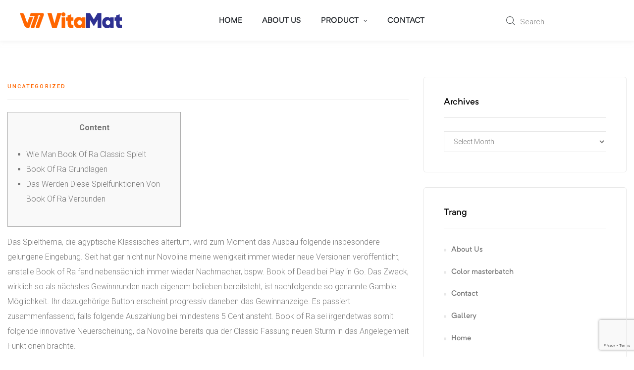

--- FILE ---
content_type: text/html; charset=UTF-8
request_url: https://vitamat.com.vn/uncategorized/book-of-ra-slot-erreichbar.html
body_size: 27692
content:
<!doctype html>
<html lang="vi" class="no-js">
<head>
    <meta charset="UTF-8">
    <meta name="viewport" content="width=device-width, initial-scale=1">
	<meta name="google-site-verification" content="xiUzKRA56SiVWulxkzn79x9rE05Mjzr9yageBsU8T6c" />
    <link rel="profile" href="//gmpg.org/xfn/11">
	<link rel="shortcut icon" type="image/png" href="https://vitamat.com.vn/wp-content/uploads/2021/07/vitamat_logo.ico"/>
    <title>Book Of Ra Slot Erreichbar &#8211; VITAMAT JOINT STOCK COMPANY</title>
<meta name='robots' content='max-image-preview:large' />
<link rel='dns-prefetch' href='//fonts.googleapis.com' />
<link href='https://fonts.gstatic.com' crossorigin rel='preconnect' />
<link rel="alternate" type="application/rss+xml" title="Dòng thông tin VITAMAT JOINT STOCK COMPANY &raquo;" href="https://vitamat.com.vn/feed" />
<link rel="alternate" type="application/rss+xml" title="VITAMAT JOINT STOCK COMPANY &raquo; Dòng bình luận" href="https://vitamat.com.vn/comments/feed" />
<link rel="alternate" type="application/rss+xml" title="VITAMAT JOINT STOCK COMPANY &raquo; Book Of Ra Slot Erreichbar Dòng bình luận" href="https://vitamat.com.vn/uncategorized/book-of-ra-slot-erreichbar.html/feed" />
<link rel="alternate" title="oNhúng (JSON)" type="application/json+oembed" href="https://vitamat.com.vn/wp-json/oembed/1.0/embed?url=https%3A%2F%2Fvitamat.com.vn%2Funcategorized%2Fbook-of-ra-slot-erreichbar.html" />
<link rel="alternate" title="oNhúng (XML)" type="text/xml+oembed" href="https://vitamat.com.vn/wp-json/oembed/1.0/embed?url=https%3A%2F%2Fvitamat.com.vn%2Funcategorized%2Fbook-of-ra-slot-erreichbar.html&#038;format=xml" />
<style id='wp-img-auto-sizes-contain-inline-css' type='text/css'>
img:is([sizes=auto i],[sizes^="auto," i]){contain-intrinsic-size:3000px 1500px}
/*# sourceURL=wp-img-auto-sizes-contain-inline-css */
</style>
<link rel='stylesheet' id='opal-boostrap-css' href='https://vitamat.com.vn/wp-content/themes/costix/assets/css/opal-boostrap.css?ver=6.9' type='text/css' media='all' />
<link rel='stylesheet' id='elementor-frontend-css' href='https://vitamat.com.vn/wp-content/plugins/elementor/assets/css/frontend.min.css?ver=3.1.4' type='text/css' media='all' />
<link rel='stylesheet' id='costix-style-css' href='https://vitamat.com.vn/wp-content/themes/costix/style.css?ver=6.9' type='text/css' media='all' />
<style id='costix-style-inline-css' type='text/css'>
body, input, button, button[type="submit"], select, textarea{font-family:"Roboto", -apple-system, BlinkMacSystemFont, "Segoe UI", Roboto, "Helvetica Neue", Arial, sans-serif;font-weight:300;color:#787878}html { font-size:16px;}.c-heading{color:#000000;}.c-primary{color:#ff6600;}.bg-primary{background-color:#ff6600;}.b-primary{border-color:#ff6600;}.button-primary:hover{background-color:#cc5200;border-color:#cc5200;}.c-secondary {color:#652890;}.bg-secondary {background-color:#652890;}.b-secondary{border-color:#652890;}.button-secondary:hover{background-color:#491d68;}input[type="text"]::placeholder,input[type="email"]::placeholder,input[type="url"]::placeholder,input[type="password"]::placeholder,input[type="search"]::placeholder,input[type="number"]::placeholder,input[type="tel"]::placeholder,input[type="range"]::placeholder,input[type="date"]::placeholder,input[type="month"]::placeholder,input[type="week"]::placeholder,input[type="time"]::placeholder,input[type="datetime"]::placeholder,input[type="datetime-local"]::placeholder,input[type="color"]::placeholder,input[type="text"],input[type="email"],input[type="url"],input[type="password"],input[type="search"],input[type="number"],input[type="tel"],input[type="range"],input[type="date"],input[type="month"],input[type="week"],input[type="time"],input[type="datetime"],input[type="datetime-local"],input[type="color"],textarea::placeholder,textarea,a,.mainmenu-container li a span,.comment-metadata,.comment-metadata a,.widget.widget_archive a,.widget.widget_categories a,.widget.widget_nav_menu a,.widget.widget_meta a,.widget.widget_pages a,.c-body,.comment-form-cookies-consent label,.site-header-account .account-links-menu li a,.site-header-account .account-dashboard li a,.comment-form a,.widget .tagcloud a,.widget.widget_tag_cloud a,.cart-collaterals .cart_totals th,#payment .payment_methods li.woocommerce-notice,#payment .payment_methods li.woocommerce-notice--info,#payment .payment_methods li.woocommerce-info,table.woocommerce-checkout-review-order-table th,.single-product div.product .product_meta .sku_wrapper span,.single-product div.product .product_meta .sku_wrapper a,.single-product div.product .product_meta .posted_in span,.single-product div.product .product_meta .posted_in a,.single-product div.product .product_meta .tagged_as span,.single-product div.product .product_meta .tagged_as a,.single-product .stock.out-of-stock,.opal-style-1.search-form-wapper .search-submit span,.opal-style-1.search-form-wapper .search-submit span:before,.elementor-cta__subtitle,.elementor-widget-heading .sub-title,.woocommerce-shipping-fields .select2-container--default .select2-selection--single .select2-selection__rendered,.woocommerce-billing-fields .select2-container--default .select2-selection--single .select2-selection__rendered,.opal-currency_switcher .list-currency button[type="submit"],.select-items div {color:#787878; }.widget-area strong,h1,h2,h3,h4,h5,h6,.h1,.h2,.h3,h3.entry-title,.related-posts .related-heading,.comments-title,.comment-respond .comment-reply-title,.h4,.h5,.single .navigation .nav-link,h2.widget-title,h2.widgettitle,.column-item .entry-header .entry-title,.h6,blockquote,th,.main-navigation .top-menu > li > a,.main-navigation:not(.navigation-dark) .top-menu > li > a,.entry-content blockquote cite a,.entry-content strong,.entry-content dt,.entry-content th,.entry-content dt a,.entry-content th a,.single .navigation .nav-link a,.comment-content strong,.comment-author,.comment-author a,.comment-metadata a.comment-edit-link,.comment-content table th,.comment-content table td a,.comment-content dt,.elementor-element .elementor-widget-wp-widget-recent-posts .title-post a,.widget a,.widget_rss .rss-date,.widget_rss li cite,.c-heading,fieldset legend,.author-wrapper .author-name,.search .site-content .page-title,.site-header-account .login-form-title,table.shop_table_responsive tbody th,.site-header-cart .widget_shopping_cart p.total .woocommerce-Price-amount,.site-header-cart .shopping_cart_nav p.total .woocommerce-Price-amount,.filter-close,table.cart:not(.wishlist_table) th,.cart-collaterals .cart_totals .order-total .woocommerce-Price-amount,.cart-collaterals .cart_totals .amount,.woocommerce-checkout .woocommerce-form-coupon-toggle .woocommerce-info,#payment .payment_methods > .wc_payment_method > label,table.woocommerce-checkout-review-order-table .order-total .woocommerce-Price-amount,table.woocommerce-checkout-review-order-table .product-name,.woocommerce-billing-fields label,.woocommerce-billing-fields > h3,.woocommerce-additional-fields label,.cart th,.shop_table th,.woocommerce-account .woocommerce-MyAccount-content strong,.woocommerce-account .woocommerce-MyAccount-content .woocommerce-Price-amount,ul.products li.product .price,.osf-sorting .display-mode button.active,.osf-sorting .display-mode button:hover,#reviews .commentlist li .woocommerce-review__author,.woocommerce-Tabs-panel table.shop_attributes th,#osf-accordion-container table.shop_attributes th,.woocommerce-tabs#osf-accordion-container [data-accordion] [data-control],.woocommerce-widget-layered-nav .osf-label-type,.product_list_widget .amount,.woocommerce-product-list .amount,.woo-variation-swatches-stylesheet-disabled .variable-items-wrapper .variable-item:not(.radio-variable-item).button-variable-item:not(.disabled) .variable-item-span,.elementor-accordion .elementor-tab-title,.elementor-featured-box-wrapper .elementor-featured-box-title,.elementor-widget-icon-box:not(:hover) .elementor-icon-box-title,.elementor-widget-opal-image-hotspots .elementor-accordion .elementor-tab-title,.elementor-price-table__currency,.elementor-price-table__integer-part,.elementor-button-default .elementor-button,.elementor-progress-percentage,.elementor-widget-progress .elementor-title,.elementor-teams-wrapper .elementor-team-name,.wishlist_table .product-price,.single-product div.product .summary .price,.woocommerce-tabs ul.tabs li a:hover,.product-style-1 li.product h2 a,.product-style-1 li.product h3 a,.product-style-1 li.product .woocommerce-loop-product__title a {color:#000000; }.elementor-widget-opal-product-categories .product-cats:hover .cats-title a {border-bottom-color:#000000; }.btn-link,.elementor-element .elementor-button-link .elementor-button,.mailchimp-button-link button,.mailchimp-button-link button[type="submit"],.button-link,blockquote:before,.mainmenu-container li.current-menu-parent > a,.mainmenu-container .menu-item > a:hover,.menu-toggle,.site-header .header-group .search-submit:hover,.site-header .header-group .search-submit:focus,.entry-categories .cat-links a,.more-link,.pbr-social-share a:hover,.single .navigation .nav-title,.error404 .sub-h2-1,.breadcrumb a:hover,.breadcrumb a:hover span,.comment-author a:hover,.comment-metadata a:hover,.comment-reply-link,.elementor-element .elementor-widget-wp-widget-recent-posts .title-post a:hover,.widget a:hover,.widget a:focus,.title-with-icon:before,.widget_recent_entries li a:hover,.widget_recent_entries li a:active,.widget .tagcloud a:hover,.widget .tagcloud a:focus,.widget.widget_tag_cloud a:hover,.widget.widget_tag_cloud a:focus,.button-outline-primary,.elementor-wpcf7-button-outline_primary input[type="button"],.elementor-wpcf7-button-outline_primary input[type="submit"],.elementor-wpcf7-button-outline_primary button[type="submit"],.mailchimp-button-outline_primary button,.mailchimp-button-outline_primary button[type="submit"],.widget_shopping_cart .buttons .button:nth-child(odd),.elementor-element .elementor-button-outline_primary .elementor-button,.c-primary,.navigation-button .menu-toggle:hover,.navigation-button .menu-toggle:focus,.entry-header .entry-title a:hover,.entry-content blockquote cite a:hover,.site-header-account .account-dropdown a.register-link,.site-header-account .account-dropdown a.lostpass-link,.site-header-account .account-links-menu li a:hover,.site-header-account .account-dashboard li a:hover,.comment-form a:hover,.wp_widget_tag_cloud a:hover,.wp_widget_tag_cloud a:focus,#secondary .elementor-widget-container h5:first-of-type,.elementor-counter .elementor-counter-number,.elementor-widget-image-box .elementor-button-link a,.elementor-nav-menu--main .elementor-item.highlighted,.elementor-nav-menu--main .elementor-item.elementor-item-active,.elementor-nav-menu--main .elementor-item:hover,.elementor-nav-menu--main .elementor-item:focus,.elementor-nav-menu-popup .mfp-close,.elementor-widget-opal-testimonials .layout_4 .elementor-testimonial-content:before,.elementor-widget-opal-testimonials .layout_5 .item-box-image:before,.site-header-cart .widget_shopping_cart .product_list_widget li a:hover,.site-header-cart .widget_shopping_cart .product_list_widget li a:focus,.site-header-cart .shopping_cart_nav .product_list_widget li a:hover,.site-header-cart .shopping_cart_nav .product_list_widget li a:focus,.woocommerce-checkout .woocommerce-form-coupon-toggle .woocommerce-info a,.woocommerce-checkout .woocommerce-form-coupon-toggle .woocommerce-info a:hover,.woocommerce-privacy-policy-link,.opal-currency_switcher .list-currency button[type="submit"]:hover,.opal-currency_switcher .list-currency li.active button[type="submit"],.shop-action a[class*="product_type_"]:hover:before,.shop-action a.loading[class*="product_type_"]:before,.shop-action .yith-wcqv-button:hover:before,.shop-action .yith-wcwl-add-to-wishlist > div > a:hover:before,.shop-action .compare:hover:before,.product-transition .yith-wcwl-add-to-wishlist > div > a:hover:before,ul.products li.product.osf-product-list .price,ul.products li.product .posfed_in a:hover,.select-items div:hover,.single-product div.product .woocommerce-product-gallery .woocommerce-product-gallery__trigger:hover,.button-wrapper #chart-button,.product_list_widget a:hover,.product_list_widget a:active,.product_list_widget a:focus,.woocommerce-product-list a:hover,.woocommerce-product-list a:active,.woocommerce-product-list a:focus,.product-style-1 li.product h2 a:hover,.product-style-1 li.product h3 a:hover,.product-style-1 li.product .woocommerce-loop-product__title a:hover,#secondary .elementor-widget-wp-widget-recent-posts a,.elementor-accordion .elementor-tab-title.elementor-active,.contactform-content .form-title,.elementor-widget-opal-countdown .elementor-countdown-digits,.elementor-counter .elementor-counter-number-wrapper,.elementor-counter .elementor-icon-counter,.elementor-featured-box-wrapper i,.elementor-widget-opal-header-group .elementor-search-form__toggle:hover,.elementor-widget-icon-box:not(:hover) .elementor-icon,.elementor-widget-icon-box:hover .elementor-icon,.elementor-widget-icon-box:hover .elementor-icon-box-title,.elementor-widget.elementor-widget-icon-list .elementor-icon-list-icon i,.elementor-widget.elementor-widget-icon-list .elementor-icon-list-item:hover i,.elementor-widget.elementor-widget-icon-list .elementor-icon-list-item:hover .elementor-icon-list-text,.elementor-widget-image-box:hover .elementor-image-box-title,.elementor-slick-slider ul.slick-dots li button:hover:before,.elementor-slick-slider ul.slick-dots li.slick-active button:before,.elementor-widget-opal-image-hotspots .elementor-accordion .elementor-tab-title.elementor-active,.opal-image-hotspots-icon-custom,.elementor-nav-menu--main.elementor-nav-menu--layout-horizontal .elementor-nav-menu a.elementor-sub-item.elementor-item-active,.elementor-nav-menu--main .current-menu-ancestor .elementor-item.has-submenu,.elementor-nav-menu--main .current-menu-item .elementor-item,.elementor-nav-menu--popup .elementor-item.highlighted,.elementor-nav-menu--popup .elementor-item.elementor-item-active,.elementor-nav-menu--popup .elementor-item:hover,.elementor-nav-menu--popup .elementor-item:focus,.elementor-nav-menu--popup .elementor-nav-menu--dropdown a:hover,.elementor-nav-menu--popup .elementor-nav-menu--dropdown a.highlighted,.elementor-menu-toggle:hover i,.elementor-menu-toggle:hover .menu-toggle-title,.portfolio .portfolio-content .entry-title a:hover,.portfolio .entry-category a:hover,.elementor-portfolio-style-overlay .portfolio .portfolio-content .entry-title a:hover,.elementor-portfolio-style-overlay .portfolio .portfolio-content .entry-category a:hover,.elementor-portfolio-style-default .portfolio-content .entry-title a:hover,.elementor-portfolio-style-default .portfolio-content .entry-category a:hover,.single-portfolio-navigation .nav-link:hover span,.elementor-price-list-item:hover .elementor-price-list-heading,.elementor-price-list__price,.elementor-price-table__feature-inner .opal-icon-times-circle,.elementor-widget-opal-product-categories .product-cats:hover,.elementor-widget-opal-product-deals .woocommerce-product-list li .posted_in a:hover,.elementor-button-dft .elementor-service__button,.elementor-teams-wrapper .elementor-team-name:hover,.elementor-teams-wrapper .team-icon-socials li:hover a,.elementor-text_carousel-wrapper .elementor-heading-title,.timeline-style1 .timeline-carosuel-item:hover .timeline-year-title,.timeline-title,.elementor-video-popup:hover .elementor-video-icons,.elementor-video-popup:hover .elementor-video-title,.header-button:hover i,.header-button:hover .title,.header-button:hover .count-text,.header-button:hover .amount,.header-button:hover .text-wishlist,.woocommerce-MyAccount-navigation ul li.is-active a,ul.products li.product .price ins,.single-product div.product .summary .price ins,.single-product div.product .product_meta .sku_wrapper a:hover,.single-product div.product .product_meta .posted_in a:hover,.single-product div.product .product_meta .tagged_as a:hover,.single-product div.product .pbr-social-share a:hover,.product_list_widget ins .amount,.woocommerce-product-list ins .amount {color:#ff6600; }.f-primary {fill:#ff6600; }.mp-level::-webkit-scrollbar-thumb,.page-numbers:not(ul):not(.dots):hover,.page-numbers:not(ul):not(.dots):focus,.page-numbers.current:not(ul):not(.dots),.comments-link span,.single .navigation > div:hover,.page-links a:hover .page-number,.page-links a:focus .page-number,.page-links > .page-number,.button-primary,input[type="reset"],input.secondary[type="button"],input.secondary[type="reset"],input.secondary[type="submit"],input[type="button"],input[type="submit"],button[type="submit"],.page .edit-link a.post-edit-link,.error404 .go-back,.scrollup,.comment-form .form-submit input[type="submit"],.elementor-wpcf7-button-primary input[type="button"][type="submit"],.elementor-wpcf7-button-primary input[type="submit"],.elementor-wpcf7-button-primary button[type="submit"],.mailchimp-button-primary button,.mailchimp-button-primary button[type="submit"],.wc-proceed-to-checkout .button,.woocommerce-cart .return-to-shop a,.checkout_coupon .form-row-last button,#payment .place-order .button,.wishlist_table .product-add-to-cart a.button,form.woocommerce-form-login .button[type="submit"],.woocommerce-MyAccount-content .woocommerce-Pagination .woocommerce-button,.widget_shopping_cart .buttons .button,.button-default:hover,.more-link-wrap a:hover,.search .link-more a:hover,table.cart:not(.wishlist_table) td.actions button:hover[type="submit"],.button-dark:hover,.button-dark:active,.button-dark:focus,.button-light:hover,.button-light:active,.button-light:focus,.elementor-element .elementor-button-primary .elementor-button,.button-outline-primary:hover,.elementor-wpcf7-button-outline_primary input:hover[type="button"],.elementor-wpcf7-button-outline_primary input:hover[type="submit"],.elementor-wpcf7-button-outline_primary button:hover[type="submit"],.mailchimp-button-outline_primary button:hover,.widget_shopping_cart .buttons .button:hover:nth-child(odd),.button-outline-primary:active,.elementor-wpcf7-button-outline_primary input:active[type="button"],.elementor-wpcf7-button-outline_primary input:active[type="submit"],.elementor-wpcf7-button-outline_primary button:active[type="submit"],.mailchimp-button-outline_primary button:active,.widget_shopping_cart .buttons .button:active:nth-child(odd),.button-outline-primary.active,.elementor-wpcf7-button-outline_primary input.active[type="button"],.elementor-wpcf7-button-outline_primary input.active[type="submit"],.elementor-wpcf7-button-outline_primary button.active[type="submit"],.mailchimp-button-outline_primary button.active,.widget_shopping_cart .buttons .active.button:nth-child(odd),.show > .button-outline-primary.dropdown-toggle,.elementor-wpcf7-button-outline_primary .show > input.dropdown-toggle[type="button"],.elementor-wpcf7-button-outline_primary .show > input.dropdown-toggle[type="submit"],.elementor-wpcf7-button-outline_primary .show > button.dropdown-toggle[type="submit"],.mailchimp-button-outline_primary .show > button.dropdown-toggle,.widget_shopping_cart .buttons .show > .dropdown-toggle.button:nth-child(odd),.elementor-element .elementor-button-outline_primary .elementor-button:hover,.elementor-element .elementor-button-outline_primary .elementor-button:active,.elementor-element .elementor-button-outline_primary .elementor-button:focus,.bg-primary,.owl-theme.owl-carousel .owl-nav [class*='owl-']:hover,.owl-theme .products .owl-nav [class*='owl-']:hover,.owl-theme.owl-carousel .owl-nav [class*='owl-']:hover:before,.owl-theme .products .owl-nav [class*='owl-']:hover:before,.owl-theme.owl-carousel .owl-dots .owl-dot:hover,.owl-theme.owl-carousel .owl-dots .owl-dot.active,.owl-theme .products .owl-dots .owl-dot:hover,.owl-theme .products .owl-dots .owl-dot.active,.counter-title-bkg-yes .elementor-counter .elementor-counter-title,.elementor-widget-divider .elementor-divider-separator:before,.elementor-flip-box__front,.elementor-widget-heading .sub-title:after,.elementor-widget-icon-box.elementor-view-stacked:hover .elementor-icon,.elementor-widget-icon-box .image-box-decor,.elementor-widget-icon-box.animation-style-1:hover .elementor-icon-box-wrapper,.elementor-widget-opal-image-hotspots .scrollbar-inner > .scroll-element .scroll-bar,.opal-image-hotspots-main-icons .opal-image-hotspots-icon,.tooltipster-box .tooltipster-content,.elementor-widget-opal-image-gallery .gallery-item-overlay,.elementor-widget-opal-image-gallery .elementor-galerry__filter.elementor-active,.elementor-nav-menu--main.elementor-nav-menu--layout-horizontal:not(.e--pointer-framed) .elementor-nav-menu > li.current-menu-parent > a:before,.elementor-nav-menu--main.elementor-nav-menu--layout-horizontal:not(.e--pointer-framed) .elementor-nav-menu > li.current-menu-parent > a:after,.elementor-nav-menu--main.e--pointer-dot .elementor-item.elementor-item-active:before,.elementor-nav-menu--main.e--pointer-dot .elementor-item:not(:hover):before,.elementor-nav-menu--main.e--pointer-dot .elementor-item:hover:before,.elementor-nav-menu--main:not(.e--pointer-framed) .elementor-item.elementor-item-active:before,.elementor-nav-menu--main:not(.e--pointer-framed) .elementor-item.elementor-item-active:after,.elementor-nav-menu--main:not(.e--pointer-framed) .elementor-item:before,.elementor-nav-menu--main:not(.e--pointer-framed) .elementor-item:after,.elementor-nav-menu--popup.e--pointer-dot .elementor-item.elementor-item-active:before,.elementor-nav-menu--popup.e--pointer-dot .elementor-item:hover:before,.e--pointer-dot .elementor-item:before,.e--pointer-underline .elementor-item .menu-title:before,.e--pointer-underline .elementor-item .menu-title:after,.single-portfolio-summary .pbr-social-share a:hover,.price-recommended,.elementor-price-style1.price-active,.elementor-price-style3.price-active .elementor-price-table__wrapper-header,.opal-product-tooltipster .tooltipster-content,.elementor-progress-bar,.elementor-teams-wrapper.elementor-team-style1 .elementor-team-content,.timeline-carosuel-item .timeline-dots-inner,.elementor-widget-opal-working_process .elementor-content-item:hover .elementor-content-item-header .elementor-working-process-icon + .elementor-working-process-step,.header-button:hover .count,.notification-added-to-cart .ns-content,#payment .place-order .button:hover,.single-product[class*="opal-comment-form"] .comment-form .form-submit .submit:hover,.single-product[class*="opal-comment-form"] .comment-form .form-submit .submit:active,.single-product[class*="opal-comment-form"] .comment-form .form-submit .submit:focus,.handheld-footer-bar .cart .footer-cart-contents .count {background-color:#ff6600; }.button-primary,input[type="reset"],input.secondary[type="button"],input.secondary[type="reset"],input.secondary[type="submit"],input[type="button"],input[type="submit"],button[type="submit"],.page .edit-link a.post-edit-link,.error404 .go-back,.scrollup,.comment-form .form-submit input[type="submit"],.elementor-wpcf7-button-primary input[type="button"][type="submit"],.elementor-wpcf7-button-primary input[type="submit"],.elementor-wpcf7-button-primary button[type="submit"],.mailchimp-button-primary button,.mailchimp-button-primary button[type="submit"],.wc-proceed-to-checkout .button,.woocommerce-cart .return-to-shop a,.checkout_coupon .form-row-last button,#payment .place-order .button,.wishlist_table .product-add-to-cart a.button,form.woocommerce-form-login .button[type="submit"],.woocommerce-MyAccount-content .woocommerce-Pagination .woocommerce-button,.widget_shopping_cart .buttons .button,.button-secondary,.secondary-button .search-submit,.elementor-wpcf7-button-secondary input[type="button"][type="submit"],.elementor-wpcf7-button-secondary input[type="submit"],.elementor-wpcf7-button-secondary button[type="submit"],.mailchimp-button-secondary button,.mailchimp-button-secondary button[type="submit"],.form-control:focus,input[type="text"]:focus,input[type="email"]:focus,input[type="url"]:focus,input[type="password"]:focus,input[type="search"]:focus,input[type="number"]:focus,input[type="tel"]:focus,input[type="range"]:focus,input[type="date"]:focus,input[type="month"]:focus,input[type="week"]:focus,input[type="time"]:focus,input[type="datetime"]:focus,input[type="datetime-local"]:focus,input[type="color"]:focus,textarea:focus,.single .navigation > div:hover,.widget .tagcloud a:hover,.widget .tagcloud a:focus,.widget.widget_tag_cloud a:hover,.widget.widget_tag_cloud a:focus,.wp_widget_tag_cloud a:hover,.wp_widget_tag_cloud a:focus,.button-default:hover,.more-link-wrap a:hover,.search .link-more a:hover,table.cart:not(.wishlist_table) td.actions button:hover[type="submit"],.button-dark:hover,.button-dark:active,.button-dark:focus,.button-light:hover,.button-light:active,.button-light:focus,.elementor-element .elementor-button-primary .elementor-button,.button-outline-primary,.elementor-wpcf7-button-outline_primary input[type="button"],.elementor-wpcf7-button-outline_primary input[type="submit"],.elementor-wpcf7-button-outline_primary button[type="submit"],.mailchimp-button-outline_primary button,.mailchimp-button-outline_primary button[type="submit"],.widget_shopping_cart .buttons .button:nth-child(odd),.elementor-element .elementor-button-outline_primary .elementor-button,.button-outline-primary:hover,.elementor-wpcf7-button-outline_primary input:hover[type="button"],.elementor-wpcf7-button-outline_primary input:hover[type="submit"],.elementor-wpcf7-button-outline_primary button:hover[type="submit"],.mailchimp-button-outline_primary button:hover,.widget_shopping_cart .buttons .button:hover:nth-child(odd),.button-outline-primary:active,.elementor-wpcf7-button-outline_primary input:active[type="button"],.elementor-wpcf7-button-outline_primary input:active[type="submit"],.elementor-wpcf7-button-outline_primary button:active[type="submit"],.mailchimp-button-outline_primary button:active,.widget_shopping_cart .buttons .button:active:nth-child(odd),.button-outline-primary.active,.elementor-wpcf7-button-outline_primary input.active[type="button"],.elementor-wpcf7-button-outline_primary input.active[type="submit"],.elementor-wpcf7-button-outline_primary button.active[type="submit"],.mailchimp-button-outline_primary button.active,.widget_shopping_cart .buttons .active.button:nth-child(odd),.show > .button-outline-primary.dropdown-toggle,.elementor-wpcf7-button-outline_primary .show > input.dropdown-toggle[type="button"],.elementor-wpcf7-button-outline_primary .show > input.dropdown-toggle[type="submit"],.elementor-wpcf7-button-outline_primary .show > button.dropdown-toggle[type="submit"],.mailchimp-button-outline_primary .show > button.dropdown-toggle,.widget_shopping_cart .buttons .show > .dropdown-toggle.button:nth-child(odd),.elementor-element .elementor-button-outline_primary .elementor-button:hover,.elementor-element .elementor-button-outline_primary .elementor-button:active,.elementor-element .elementor-button-outline_primary .elementor-button:focus,.b-primary,.elementor-widget-icon-box:hover .elementor-icon,.elementor-widget-icon-box:hover .elementor-icon-box-title,.elementor-widget-icon-box.animation-style-1:hover .elementor-icon-box-wrapper,.elementor-widget-opal-image-gallery .elementor-galerry__filter.elementor-active:before,.mc4wp-form-fields:focus-within,.e--pointer-framed .elementor-item.elementor-item-active:before,.e--pointer-framed .elementor-item.elementor-item-active:after,.e--pointer-framed .elementor-item:before,.e--pointer-framed .elementor-item:after,.elementor-nav-menu--main > .elementor-nav-menu,.elementor-nav-menu--main .elementor-nav-menu ul,.elementor-widget-opal-products.elementor-product-list-border-style.elementor-product-list-style-2 .woocommerce-product-list li .inner,.elementor-progress-bar.progress-bar-dot:after,.elementor-widget-tabs .elementor-tab-title:hover,.elementor-widget-tabs .elementor-tab-title.elementor-active,.elementor-teams-wrapper .team-icon-socials li:hover a,.elementor-video-popup:hover .elementor-video-icons,.elementor-video-popup:hover .elementor-video-title,.site-header-cart .widget_shopping_cart,#payment .place-order .button:hover,.single-product[class*="opal-comment-form"] .comment-form .form-submit .submit:hover,.single-product[class*="opal-comment-form"] .comment-form .form-submit .submit:active,.single-product[class*="opal-comment-form"] .comment-form .form-submit .submit:focus,.woocommerce-single-style-7.single-product .flex-nav-next a:hover:after,.woocommerce-single-style-7.single-product .flex-nav-prev a:hover:after,.osf-product-deal .woocommerce-product-list .opal-countdown .day,.otf-product-recently-content li:hover .product-thumbnail img {border-color:#ff6600; }.elementor-nav-menu--layout-horizontal .elementor-nav-menu li.menu-item-has-children:before,.elementor-nav-menu--layout-horizontal .elementor-nav-menu li.has-mega-menu:before,.elementor-widget-opal-product-categories .product-cats:hover .cats-title a:hover,.site-header-cart .header-button:before {border-bottom-color:#ff6600; }.opal-product-tooltipster.tooltipster-base.tooltipster-left .tooltipster-arrow-background {border-left-color:#ff6600; }.price-recommended:before {border-right-color:#ff6600; }.btn-link:focus,.elementor-element .elementor-button-link .elementor-button:focus,.mailchimp-button-link button:focus,.btn-link:hover,.elementor-element .elementor-button-link .elementor-button:hover,.mailchimp-button-link button:hover,.button-link:focus,.button-link:hover,a:hover,a:active,.entry-categories .cat-links a:hover,.widget_search button[type="submit"]:hover,.widget_search button[type="submit"]:focus,.elementor-button-dft .elementor-service__button:hover {color:#cc5200; }.error404 .return-home:hover,.button-primary:hover,input:hover[type="reset"],input:hover[type="button"],input:hover[type="submit"],button:hover[type="submit"],.page .edit-link a.post-edit-link:hover,.error404 .go-back:hover,.scrollup:hover,.comment-form .form-submit input:hover[type="submit"],.elementor-wpcf7-button-primary input:hover[type="submit"],.elementor-wpcf7-button-primary button:hover[type="submit"],.mailchimp-button-primary button:hover,.wc-proceed-to-checkout .button:hover,.woocommerce-cart .return-to-shop a:hover,.checkout_coupon .form-row-last button:hover,#payment .place-order .button:hover,.wishlist_table .product-add-to-cart a.button:hover,form.woocommerce-form-login .button:hover[type="submit"],.woocommerce-MyAccount-content .woocommerce-Pagination .woocommerce-button:hover,.widget_shopping_cart .buttons .button:hover,.button-primary:active,input:active[type="reset"],input:active[type="button"],input:active[type="submit"],button:active[type="submit"],.page .edit-link a.post-edit-link:active,.error404 .go-back:active,.scrollup:active,.comment-form .form-submit input:active[type="submit"],.elementor-wpcf7-button-primary input:active[type="submit"],.elementor-wpcf7-button-primary button:active[type="submit"],.mailchimp-button-primary button:active,.wc-proceed-to-checkout .button:active,.woocommerce-cart .return-to-shop a:active,.checkout_coupon .form-row-last button:active,#payment .place-order .button:active,.wishlist_table .product-add-to-cart a.button:active,form.woocommerce-form-login .button:active[type="submit"],.woocommerce-MyAccount-content .woocommerce-Pagination .woocommerce-button:active,.widget_shopping_cart .buttons .button:active,.button-primary.active,input.active[type="reset"],input.active[type="button"],input.active[type="submit"],button.active[type="submit"],.page .edit-link a.active.post-edit-link,.error404 .active.go-back,.active.scrollup,.comment-form .form-submit input.active[type="submit"],.elementor-wpcf7-button-primary input.active[type="submit"],.elementor-wpcf7-button-primary button.active[type="submit"],.mailchimp-button-primary button.active,.wc-proceed-to-checkout .active.button,.woocommerce-cart .return-to-shop a.active,.checkout_coupon .form-row-last button.active,#payment .place-order .active.button,.wishlist_table .product-add-to-cart a.active.button,form.woocommerce-form-login .active.button[type="submit"],.woocommerce-MyAccount-content .woocommerce-Pagination .active.woocommerce-button,.widget_shopping_cart .buttons .active.button,.show > .button-primary.dropdown-toggle,.show > input.dropdown-toggle[type="reset"],.show > input.dropdown-toggle[type="button"],.show > input.dropdown-toggle[type="submit"],.show > button.dropdown-toggle[type="submit"],.page .edit-link .show > a.dropdown-toggle.post-edit-link,.error404 .show > .dropdown-toggle.go-back,.show > .dropdown-toggle.scrollup,.comment-form .form-submit .show > input.dropdown-toggle[type="submit"],.elementor-wpcf7-button-primary .show > input.dropdown-toggle[type="submit"],.elementor-wpcf7-button-primary .show > button.dropdown-toggle[type="submit"],.mailchimp-button-primary .show > button.dropdown-toggle,.wc-proceed-to-checkout .show > .dropdown-toggle.button,.woocommerce-cart .return-to-shop .show > a.dropdown-toggle,.checkout_coupon .form-row-last .show > button.dropdown-toggle,#payment .place-order .show > .dropdown-toggle.button,.wishlist_table .product-add-to-cart .show > a.dropdown-toggle.button,form.woocommerce-form-login .show > .dropdown-toggle.button[type="submit"],.woocommerce-MyAccount-content .woocommerce-Pagination .show > .dropdown-toggle.woocommerce-button,.widget_shopping_cart .buttons .show > .dropdown-toggle.button,.elementor-element .elementor-button-primary .elementor-button:hover,.elementor-element .elementor-button-primary .elementor-button:active,.elementor-element .elementor-button-primary .elementor-button:focus,.elementor-element .elementor-button-opal_default .elementor-button:hover,.elementor-element .elementor-button-opal_default .elementor-button:active,.elementor-element .elementor-button-opal_default .elementor-button:focus,.elementor-button-default .elementor-button:hover,.elementor-button-dft .service-style2 .elementor-service__button:hover {background-color:#cc5200; }.button-primary:active,input:active[type="reset"],input:active[type="button"],input:active[type="submit"],button:active[type="submit"],.page .edit-link a.post-edit-link:active,.error404 .go-back:active,.scrollup:active,.comment-form .form-submit input:active[type="submit"],.elementor-wpcf7-button-primary input:active[type="submit"],.elementor-wpcf7-button-primary button:active[type="submit"],.mailchimp-button-primary button:active,.wc-proceed-to-checkout .button:active,.woocommerce-cart .return-to-shop a:active,.checkout_coupon .form-row-last button:active,#payment .place-order .button:active,.wishlist_table .product-add-to-cart a.button:active,form.woocommerce-form-login .button:active[type="submit"],.woocommerce-MyAccount-content .woocommerce-Pagination .woocommerce-button:active,.widget_shopping_cart .buttons .button:active,.button-primary.active,input.active[type="reset"],input.active[type="button"],input.active[type="submit"],button.active[type="submit"],.page .edit-link a.active.post-edit-link,.error404 .active.go-back,.active.scrollup,.comment-form .form-submit input.active[type="submit"],.elementor-wpcf7-button-primary input.active[type="submit"],.elementor-wpcf7-button-primary button.active[type="submit"],.mailchimp-button-primary button.active,.wc-proceed-to-checkout .active.button,.woocommerce-cart .return-to-shop a.active,.checkout_coupon .form-row-last button.active,#payment .place-order .active.button,.wishlist_table .product-add-to-cart a.active.button,form.woocommerce-form-login .active.button[type="submit"],.woocommerce-MyAccount-content .woocommerce-Pagination .active.woocommerce-button,.widget_shopping_cart .buttons .active.button,.show > .button-primary.dropdown-toggle,.show > input.dropdown-toggle[type="reset"],.show > input.dropdown-toggle[type="button"],.show > input.dropdown-toggle[type="submit"],.show > button.dropdown-toggle[type="submit"],.page .edit-link .show > a.dropdown-toggle.post-edit-link,.error404 .show > .dropdown-toggle.go-back,.show > .dropdown-toggle.scrollup,.comment-form .form-submit .show > input.dropdown-toggle[type="submit"],.elementor-wpcf7-button-primary .show > input.dropdown-toggle[type="submit"],.elementor-wpcf7-button-primary .show > button.dropdown-toggle[type="submit"],.mailchimp-button-primary .show > button.dropdown-toggle,.wc-proceed-to-checkout .show > .dropdown-toggle.button,.woocommerce-cart .return-to-shop .show > a.dropdown-toggle,.checkout_coupon .form-row-last .show > button.dropdown-toggle,#payment .place-order .show > .dropdown-toggle.button,.wishlist_table .product-add-to-cart .show > a.dropdown-toggle.button,form.woocommerce-form-login .show > .dropdown-toggle.button[type="submit"],.woocommerce-MyAccount-content .woocommerce-Pagination .show > .dropdown-toggle.woocommerce-button,.widget_shopping_cart .buttons .show > .dropdown-toggle.button,.button-secondary:active,.secondary-button .search-submit:active,.elementor-wpcf7-button-secondary input:active[type="submit"],.elementor-wpcf7-button-secondary button:active[type="submit"],.mailchimp-button-secondary button:active,.button-secondary.active,.secondary-button .active.search-submit,.elementor-wpcf7-button-secondary input.active[type="submit"],.elementor-wpcf7-button-secondary button.active[type="submit"],.mailchimp-button-secondary button.active,.show > .button-secondary.dropdown-toggle,.secondary-button .show > .dropdown-toggle.search-submit,.elementor-wpcf7-button-secondary .show > input.dropdown-toggle[type="submit"],.elementor-wpcf7-button-secondary .show > button.dropdown-toggle[type="submit"],.mailchimp-button-secondary .show > button.dropdown-toggle,.error404 .return-home:hover,.button-primary:hover,input:hover[type="reset"],input:hover[type="button"],input:hover[type="submit"],button:hover[type="submit"],.page .edit-link a.post-edit-link:hover,.error404 .go-back:hover,.scrollup:hover,.comment-form .form-submit input:hover[type="submit"],.elementor-wpcf7-button-primary input:hover[type="submit"],.elementor-wpcf7-button-primary button:hover[type="submit"],.mailchimp-button-primary button:hover,.wc-proceed-to-checkout .button:hover,.woocommerce-cart .return-to-shop a:hover,.checkout_coupon .form-row-last button:hover,#payment .place-order .button:hover,.wishlist_table .product-add-to-cart a.button:hover,form.woocommerce-form-login .button:hover[type="submit"],.woocommerce-MyAccount-content .woocommerce-Pagination .woocommerce-button:hover,.widget_shopping_cart .buttons .button:hover,.elementor-element .elementor-button-primary .elementor-button:hover,.elementor-element .elementor-button-primary .elementor-button:active,.elementor-element .elementor-button-primary .elementor-button:focus,.elementor-element .elementor-button-opal_default .elementor-button:hover,.elementor-element .elementor-button-opal_default .elementor-button:active,.elementor-element .elementor-button-opal_default .elementor-button:focus,.elementor-button-default .elementor-button:hover,.elementor-button-dft .service-style2 .elementor-service__button:hover {border-color:#cc5200; }.error404 .sub-h2-2,.button-outline-secondary,.elementor-wpcf7-button-outline_secondary input[type="button"][type="submit"],.elementor-wpcf7-button-outline_secondary input[type="submit"],.elementor-wpcf7-button-outline_secondary button[type="submit"],.mailchimp-button-outline_secondary button,.mailchimp-button-outline_secondary button[type="submit"],.elementor-element .elementor-button-outline_secondary .elementor-button,.c-secondary,.author-wrapper .author-name h6,.contactform-content button.mfp-close {color:#652890; }.f-secondary {fill:#652890; }.button-secondary,.secondary-button .search-submit,.elementor-wpcf7-button-secondary input[type="button"][type="submit"],.elementor-wpcf7-button-secondary input[type="submit"],.elementor-wpcf7-button-secondary button[type="submit"],.mailchimp-button-secondary button,.mailchimp-button-secondary button[type="submit"],.elementor-button-secondary button[type="submit"],.elementor-button-secondary input[type="button"],.elementor-button-secondary input[type="submit"],.elementor-element .elementor-button-secondary .elementor-button,.button-outline-secondary:hover,.elementor-wpcf7-button-outline_secondary input:hover[type="submit"],.elementor-wpcf7-button-outline_secondary button:hover[type="submit"],.mailchimp-button-outline_secondary button:hover,.button-outline-secondary:active,.elementor-wpcf7-button-outline_secondary input:active[type="submit"],.elementor-wpcf7-button-outline_secondary button:active[type="submit"],.mailchimp-button-outline_secondary button:active,.button-outline-secondary.active,.elementor-wpcf7-button-outline_secondary input.active[type="submit"],.elementor-wpcf7-button-outline_secondary button.active[type="submit"],.mailchimp-button-outline_secondary button.active,.show > .button-outline-secondary.dropdown-toggle,.elementor-wpcf7-button-outline_secondary .show > input.dropdown-toggle[type="submit"],.elementor-wpcf7-button-outline_secondary .show > button.dropdown-toggle[type="submit"],.mailchimp-button-outline_secondary .show > button.dropdown-toggle,.elementor-element .elementor-button-outline_secondary .elementor-button:hover,.elementor-element .elementor-button-outline_secondary .elementor-button:active,.elementor-element .elementor-button-outline_secondary .elementor-button:focus,.bg-secondary,#secondary .elementor-widget-wp-widget-categories a:before,.elementor-flip-box__back {background-color:#652890; }.button-secondary,.secondary-button .search-submit,.elementor-wpcf7-button-secondary input[type="button"][type="submit"],.elementor-wpcf7-button-secondary input[type="submit"],.elementor-wpcf7-button-secondary button[type="submit"],.mailchimp-button-secondary button,.mailchimp-button-secondary button[type="submit"],.elementor-button-secondary button[type="submit"],.elementor-button-secondary input[type="button"],.elementor-button-secondary input[type="submit"],.elementor-element .elementor-button-secondary .elementor-button,.button-outline-secondary,.elementor-wpcf7-button-outline_secondary input[type="button"][type="submit"],.elementor-wpcf7-button-outline_secondary input[type="submit"],.elementor-wpcf7-button-outline_secondary button[type="submit"],.mailchimp-button-outline_secondary button,.mailchimp-button-outline_secondary button[type="submit"],.elementor-element .elementor-button-outline_secondary .elementor-button,.button-outline-secondary:hover,.elementor-wpcf7-button-outline_secondary input:hover[type="submit"],.elementor-wpcf7-button-outline_secondary button:hover[type="submit"],.button-outline-secondary:active,.elementor-wpcf7-button-outline_secondary input:active[type="submit"],.elementor-wpcf7-button-outline_secondary button:active[type="submit"],.button-outline-secondary.active,.elementor-wpcf7-button-outline_secondary input.active[type="submit"],.elementor-wpcf7-button-outline_secondary button.active[type="submit"],.show > .button-outline-secondary.dropdown-toggle,.elementor-wpcf7-button-outline_secondary .show > input.dropdown-toggle[type="submit"],.elementor-wpcf7-button-outline_secondary .show > button.dropdown-toggle[type="submit"],.mailchimp-button-outline_secondary .show > button.dropdown-toggle,.elementor-element .elementor-button-outline_secondary .elementor-button:hover,.elementor-element .elementor-button-outline_secondary .elementor-button:active,.elementor-element .elementor-button-outline_secondary .elementor-button:focus,.b-secondary {border-color:#652890; }.button-secondary:hover,.secondary-button .search-submit:hover,.elementor-wpcf7-button-secondary input:hover[type="submit"],.elementor-wpcf7-button-secondary button:hover[type="submit"],.mailchimp-button-secondary button:hover,.button-secondary:active,.secondary-button .search-submit:active,.elementor-wpcf7-button-secondary input:active[type="submit"],.elementor-wpcf7-button-secondary button:active[type="submit"],.mailchimp-button-secondary button:active,.button-secondary.active,.secondary-button .active.search-submit,.elementor-wpcf7-button-secondary input.active[type="submit"],.elementor-wpcf7-button-secondary button.active[type="submit"],.mailchimp-button-secondary button.active,.show > .button-secondary.dropdown-toggle,.secondary-button .show > .dropdown-toggle.search-submit,.elementor-wpcf7-button-secondary .show > input.dropdown-toggle[type="submit"],.elementor-wpcf7-button-secondary .show > button.dropdown-toggle[type="submit"],.mailchimp-button-secondary .show > button.dropdown-toggle,.elementor-button-secondary button[type="submit"]:hover,.elementor-button-secondary button[type="submit"]:active,.elementor-button-secondary button[type="submit"]:focus,.elementor-button-secondary input[type="button"]:hover,.elementor-button-secondary input[type="button"]:active,.elementor-button-secondary input[type="button"]:focus,.elementor-button-secondary input[type="submit"]:hover,.elementor-button-secondary input[type="submit"]:active,.elementor-button-secondary input[type="submit"]:focus,.elementor-element .elementor-button-secondary .elementor-button:hover,.elementor-element .elementor-button-secondary .elementor-button:active,.elementor-element .elementor-button-secondary .elementor-button:focus {background-color:#491d68; }.button-secondary:hover,.secondary-button .search-submit:hover,.elementor-wpcf7-button-secondary input:hover[type="submit"],.elementor-wpcf7-button-secondary button:hover[type="submit"],.mailchimp-button-secondary button:hover,.button-secondary:active,.secondary-button .search-submit:active,.elementor-wpcf7-button-secondary input:active[type="submit"],.elementor-wpcf7-button-secondary button:active[type="submit"],.mailchimp-button-secondary button:active,.button-secondary.active,.secondary-button .active.search-submit,.elementor-wpcf7-button-secondary input.active[type="submit"],.elementor-wpcf7-button-secondary button.active[type="submit"],.mailchimp-button-secondary button.active,.show > .button-secondary.dropdown-toggle,.secondary-button .show > .dropdown-toggle.search-submit,.elementor-wpcf7-button-secondary .show > input.dropdown-toggle[type="submit"],.elementor-wpcf7-button-secondary .show > button.dropdown-toggle[type="submit"],.mailchimp-button-secondary .show > button.dropdown-toggle,.elementor-button-secondary button[type="submit"]:hover,.elementor-button-secondary button[type="submit"]:active,.elementor-button-secondary button[type="submit"]:focus,.elementor-button-secondary input[type="button"]:hover,.elementor-button-secondary input[type="button"]:active,.elementor-button-secondary input[type="button"]:focus,.elementor-button-secondary input[type="submit"]:hover,.elementor-button-secondary input[type="submit"]:active,.elementor-button-secondary input[type="submit"]:focus,.elementor-element .elementor-button-secondary .elementor-button:hover,.elementor-element .elementor-button-secondary .elementor-button:active,.elementor-element .elementor-button-secondary .elementor-button:focus {border-color:#491d68; }.row,body.opal-default-content-layout-2cr #content .wrap,body.opal-content-layout-2cl #content .wrap,body.opal-content-layout-2cr #content .wrap,[data-opal-columns],.opal-archive-style-4.blog .site-main,.opal-archive-style-4.archive .site-main,.site-footer .widget-area,.comment-form,.widget .gallery,.elementor-element .gallery,.entry-gallery .gallery,.single .gallery,[data-elementor-columns],.single-portfolio-summary .single-portfolio-summary-inner,.woocommerce-cart .woocommerce,.woocommerce-billing-fields .woocommerce-billing-fields__field-wrapper,.woocommerce-MyAccount-content form[class^="woocommerce-"],.woocommerce-columns--addresses,form.track_order,.woocommerce-account .woocommerce,.woocommerce-account .woocommerce .u-columns.woocommerce-Addresses,.woocommerce-Addresses,.woocommerce-address-fields__field-wrapper,ul.products,.osf-sorting,.single-product div.product,.woocommerce-single-style-2.single-product div.product .images figure {margin-right:-15px;margin-left:-15px;}.col-1,.col-2,[data-elementor-columns-mobile="6"] .column-item,.woocommerce.columns-mobile-6 ul.products li.product,.woocommerce.columns-mobile-6 ul.products > li,.col-3,[data-elementor-columns-mobile="4"] .column-item,.woocommerce.columns-mobile-4 ul.products li.product,.woocommerce.columns-mobile-4 ul.products > li,.col-4,[data-elementor-columns-mobile="3"] .column-item,.woocommerce.columns-mobile-3 ul.products li.product,.woocommerce.columns-mobile-3 ul.products > li,.col-5,.col-6,[data-elementor-columns-mobile="2"] .column-item,.woocommerce.columns-mobile-2 ul.products li.product,.woocommerce.columns-mobile-2 ul.products > li,.single-product.opal-comment-form-2 .comment-form-author,.single-product.opal-comment-form-2 .comment-form-email,.col-7,.col-8,.col-9,.col-10,.col-11,.col-12,.related-posts .column-item,.opal-default-content-layout-2cr .related-posts .column-item,.opal-content-layout-2cr .related-posts .column-item,.opal-content-layout-2cl .related-posts .column-item,.site-footer .widget-area .widget-column,.comment-form > p,.comment-form > .comment-form-rating,.widget .gallery-columns-1 .gallery-item,.elementor-element .gallery-columns-1 .gallery-item,.entry-gallery .gallery-columns-1 .gallery-item,.single .gallery-columns-1 .gallery-item,[data-elementor-columns-mobile="1"] .column-item,.single-portfolio-summary .single-portfolio-summary-inner .single-portfolio-summary-meta-title,.single-portfolio-summary .single-portfolio-summary-meta,.single-portfolio-summary .single-portfolio-summary-content,.single-portfolio-summary.col-lg-5 .single-portfolio-summary-meta,.single-product div.product .single-portfolio-summary.entry-summary .single-portfolio-summary-meta,.woocommerce-single-style-4.single-product .site-main > .product .single-portfolio-summary.entry-summary .single-portfolio-summary-meta,.single-portfolio-summary.col-lg-5 .single-portfolio-summary-content,.single-product div.product .single-portfolio-summary.entry-summary .single-portfolio-summary-content,.woocommerce-single-style-4.single-product .site-main > .product .single-portfolio-summary.entry-summary .single-portfolio-summary-content,.woocommerce-cart .cart-empty,.woocommerce-cart .return-to-shop,.woocommerce-billing-fields .form-row-wide,.woocommerce-MyAccount-content form[class^="woocommerce-"] > *:not(fieldset),.woocommerce-MyAccount-content form[class^="woocommerce-"] .form-row-wide,#customer_details [class*='col'],.woocommerce-Addresses .woocommerce-Address,.columns-1 ul.products li.product,.columns-1 ul.products > li,.woocommerce.columns-mobile-1 ul.products li.product,.woocommerce.columns-mobile-1 ul.products > li,.col,body #secondary,.column-item,form.track_order p.form-row-first,form.track_order p.form-row-last,.columns-5 ul.products li.product,.columns-5 ul.products > li,.col-auto,.col-sm-1,[data-opal-columns="12"] .column-item,.col-sm-2,[data-opal-columns="6"] .column-item,.columns-6 ul.products li.product,.columns-6 ul.products > li,.col-sm-3,[data-opal-columns="4"] .column-item,.col-sm-4,[data-opal-columns="3"] .column-item,.comment-form .comment-form-email,.comment-form .comment-form-url,.comment-form .comment-form-author,.widget .gallery-columns-6 .gallery-item,.elementor-element .gallery-columns-6 .gallery-item,.entry-gallery .gallery-columns-6 .gallery-item,.single .gallery-columns-6 .gallery-item,.col-sm-5,.col-sm-6,[data-opal-columns="2"] .column-item,.opal-archive-style-2 .column-item,.opal-archive-style-5 .column-item,.opal-archive-style-4 .column-item,.opal-archive-style-3 .column-item,.widget .gallery-columns-2 .gallery-item,.elementor-element .gallery-columns-2 .gallery-item,.entry-gallery .gallery-columns-2 .gallery-item,.single .gallery-columns-2 .gallery-item,.widget .gallery-columns-3 .gallery-item,.elementor-element .gallery-columns-3 .gallery-item,.entry-gallery .gallery-columns-3 .gallery-item,.single .gallery-columns-3 .gallery-item,.widget .gallery-columns-4 .gallery-item,.elementor-element .gallery-columns-4 .gallery-item,.entry-gallery .gallery-columns-4 .gallery-item,.single .gallery-columns-4 .gallery-item,.woocommerce-billing-fields .form-row-first,.woocommerce-billing-fields .form-row-last,.woocommerce-MyAccount-content form[class^="woocommerce-"] .form-row-first,.woocommerce-MyAccount-content form[class^="woocommerce-"] .form-row-last,ul.products li.product,.columns-2 ul.products li.product,.columns-2 ul.products > li,.columns-3 ul.products li.product,.columns-3 ul.products > li,.columns-4 ul.products li.product,.columns-4 ul.products > li,.opal-content-layout-2cl .columns-3 ul.products li.product,.opal-content-layout-2cl .columns-3 ul.products > li,.opal-content-layout-2cr .columns-3 ul.products li.product,.opal-content-layout-2cr .columns-3 ul.products > li,.col-sm-7,.col-sm-8,.col-sm-9,.col-sm-10,.col-sm-11,.col-sm-12,[data-opal-columns="1"] .column-item,.opal-archive-style-2.opal-content-layout-2cr .column-item,.opal-archive-style-5.opal-content-layout-2cr .column-item,.opal-archive-style-4.opal-content-layout-2cr .column-item,.opal-archive-style-3.opal-content-layout-2cr .column-item,.elementor-widget-opal-image-hotspots .opal-image-hotspots-accordion,.elementor-widget-opal-image-hotspots .opal-image-hotspots-accordion + .opal-image-hotspots-container,.cart-collaterals .cross-sells,.woocommerce-columns--addresses .woocommerce-column,.woocommerce-account .woocommerce .u-columns [class^="u-column"],.woocommerce-account .woocommerce-ResetPassword,.woocommerce-address-fields__field-wrapper .form-row,.woocommerce-product-carousel ul.products li.product,.osf-sorting .woocommerce-message,.osf-sorting .woocommerce-notice,.woocommerce-single-style-2.single-product div.product .images figure .woocommerce-product-gallery__image,.woocommerce-single-style-7.single-product div.product .entry-summary,.woocommerce-single-style-7.single-product div.product .images,.col-sm,.col-sm-auto,.col-md-1,.col-md-2,[data-elementor-columns-tablet="6"] .column-item,.woocommerce.columns-tablet-6 ul.products li.product,.woocommerce.columns-tablet-6 ul.products > li,.col-md-3,[data-elementor-columns-tablet="4"] .column-item,.woocommerce.columns-tablet-4 ul.products li.product,.woocommerce.columns-tablet-4 ul.products > li,.col-md-4,[data-elementor-columns-tablet="3"] .column-item,.woocommerce.columns-tablet-3 ul.products li.product,.woocommerce.columns-tablet-3 ul.products > li,.woocommerce-single-style-3.single-product div.product .entry-summary,.col-md-5,.col-md-6,[data-elementor-columns-tablet="2"] .column-item,.woocommerce.columns-tablet-2 ul.products li.product,.woocommerce.columns-tablet-2 ul.products > li,.woocommerce-single-style-6.single-product div.product .entry-summary,.woocommerce-single-style-6.single-product div.product .images,.col-md-7,.col-md-8,.woocommerce-single-style-3.single-product div.product .images,.col-md-9,.col-md-10,.col-md-11,.col-md-12,[data-elementor-columns-tablet="1"] .column-item,.woocommerce-cart .woocommerce-cart-form,.woocommerce-ResetPassword.lost_reset_password,.woocommerce-account .woocommerce-MyAccount-navigation,.woocommerce-account .woocommerce-MyAccount-content,.woocommerce.columns-tablet-1 ul.products li.product,.woocommerce.columns-tablet-1 ul.products > li,.single-product div.product .entry-summary,.single-product div.product .images,.woocommerce-single-style-4.single-product .site-main > .product .woocommerce-cart,.woocommerce-single-style-4.single-product .site-main > .product .entry-summary,.woocommerce-single-style-4.single-product .site-main > .product .woocommerce-product-gallery,.woocommerce-single-style-5.single-product div.product .woocommerce-product-gallery,.woocommerce-single-style-5.single-product div.product .entry-summary,.col-md,.col-md-auto,.col-lg-1,.col-lg-2,[data-elementor-columns="6"] .column-item,.woocommerce.columns-6 ul.products li.product,.woocommerce.columns-6 ul.products > li,.col-lg-3,[data-elementor-columns="4"] .column-item,.woocommerce.columns-4 ul.products li.product,.woocommerce.columns-4 ul.products > li,.col-lg-4,[data-elementor-columns="3"] .column-item,.woocommerce.columns-3 ul.products li.product,.woocommerce.columns-3 ul.products > li,.woocommerce-single-style-2.single-product div.product .entry-summary,.col-lg-5,.col-lg-6,[data-elementor-columns="2"] .column-item,.woocommerce.columns-2 ul.products li.product,.woocommerce.columns-2 ul.products > li,.col-lg-7,.col-lg-8,.woocommerce-single-style-2.single-product div.product .images,.col-lg-9,.col-lg-10,.col-lg-11,.col-lg-12,[data-elementor-columns="1"] .column-item,.cart-collaterals,.woocommerce.columns-1 ul.products li.product,.woocommerce.columns-1 ul.products > li,.col-lg,.col-lg-auto,.col-xl-1,.col-xl-2,.col-xl-3,.woocommerce-single-style-5.single-product div.product .best-selling,.col-xl-4,.col-xl-5,.col-xl-6,.col-xl-7,.col-xl-8,.col-xl-9,.col-xl-10,.col-xl-11,.col-xl-12,.col-xl,.col-xl-auto {padding-right:15px;padding-left:15px;}.container,#content,ul.elementor-nav-menu--dropdown.mega-containerwidth > li.mega-menu-item > .elementor,.otf-product-recently-content .widget_recently_viewed_products {padding-right:15px;padding-left:15px;}@media (min-width:576px) {.container, #content, ul.elementor-nav-menu--dropdown.mega-containerwidth > li.mega-menu-item > .elementor, .otf-product-recently-content .widget_recently_viewed_products {max-width:540px; } }@media (min-width:768px) {.container, #content, ul.elementor-nav-menu--dropdown.mega-containerwidth > li.mega-menu-item > .elementor, .otf-product-recently-content .widget_recently_viewed_products {max-width:720px; } }@media (min-width:992px) {.container, #content, ul.elementor-nav-menu--dropdown.mega-containerwidth > li.mega-menu-item > .elementor, .otf-product-recently-content .widget_recently_viewed_products {max-width:960px; } }@media (min-width:1200px) {.container, #content, ul.elementor-nav-menu--dropdown.mega-containerwidth > li.mega-menu-item > .elementor, .otf-product-recently-content .widget_recently_viewed_products {max-width:1290px; } }.typo-heading,.button-default,.more-link-wrap a,.search .link-more a,table.cart:not(.wishlist_table) td.actions button[type="submit"],.button-primary,input[type="reset"],input.secondary[type="button"],input.secondary[type="reset"],input.secondary[type="submit"],input[type="button"],input[type="submit"],button[type="submit"],.page .edit-link a.post-edit-link,.error404 .go-back,.scrollup,.comment-form .form-submit input[type="submit"],.elementor-wpcf7-button-primary input[type="button"][type="submit"],.elementor-wpcf7-button-primary input[type="submit"],.elementor-wpcf7-button-primary button[type="submit"],.mailchimp-button-primary button,.mailchimp-button-primary button[type="submit"],.wc-proceed-to-checkout .button,.woocommerce-cart .return-to-shop a,.checkout_coupon .form-row-last button,#payment .place-order .button,.wishlist_table .product-add-to-cart a.button,form.woocommerce-form-login .button[type="submit"],.woocommerce-MyAccount-content .woocommerce-Pagination .woocommerce-button,.widget_shopping_cart .buttons .button,.button-secondary,.secondary-button .search-submit,.elementor-wpcf7-button-secondary input[type="button"][type="submit"],.elementor-wpcf7-button-secondary input[type="submit"],.elementor-wpcf7-button-secondary button[type="submit"],.mailchimp-button-secondary button,.mailchimp-button-secondary button[type="submit"],.button-outline-primary,.elementor-wpcf7-button-outline_primary input[type="button"],.elementor-wpcf7-button-outline_primary input[type="submit"],.elementor-wpcf7-button-outline_primary button[type="submit"],.mailchimp-button-outline_primary button,.mailchimp-button-outline_primary button[type="submit"],.widget_shopping_cart .buttons .button:nth-child(odd),.button-outline-secondary,.elementor-wpcf7-button-outline_secondary input[type="button"][type="submit"],.elementor-wpcf7-button-outline_secondary input[type="submit"],.elementor-wpcf7-button-outline_secondary button[type="submit"],.mailchimp-button-outline_secondary button,.mailchimp-button-outline_secondary button[type="submit"],h1,h2,h3,h4,h5,h6,.h1,.h2,.h3,h3.entry-title,.related-posts .related-heading,.comments-title,.comment-respond .comment-reply-title,.h4,.h5,.single .navigation .nav-link,h2.widget-title,h2.widgettitle,.column-item .entry-header .entry-title,.h6,blockquote,.main-navigation .top-menu > li > a,.author-wrapper .author-name,.error404 .error-404 .error-title,.error404 .error-404-subtitle h2,.comment-reply-link,.widget_meta a,.widget_pages a,.widget_archive a,.widget_categories a,#secondary .elementor-widget-container h5:first-of-type,.elementor-accordion .elementor-tab-title,.elementor-element .elementor-button,.contactform-content .form-title,.elementor-widget-opal-countdown .elementor-countdown-label,.elementor-widget-opal-countdown .elementor-countdown-digits,.elementor-counter .elementor-counter-number,.elementor-counter .elementor-counter-number-prefix,.elementor-counter .elementor-counter-number-suffix,.elementor-counter .elementor-counter-title,.elementor-icon-box-number,.opal-img-layers-text,.elementor-nav-menu--main,.portfolio .portfolio-content .entry-title,.elementor-price-list__price,.elementor-price-table__price,.elementor-price-table__period,.elementor-button-default .elementor-button,.price-recommended,.elementor-widget-opal-product-deals .woocommerce-product-list li .countdown-times,.elementor-widget-opal-product-deals .woocommerce-product-list .time .countdown-times b,.progress-circular-number,.progress-circular-title span,.elementor-widget-tabs .elementor-tab-title,.elementor-teams-wrapper .elementor-team-name,.elementor-widget-opal-testimonials .elementor-testimonial-title,.elementor-widget-opal-testimonials .elementor-testimonial-content,.elementor-widget-opal-testimonials .layout_1 .elementor-testimonial-name,.elementor-widget-opal-testimonials .layout_1 .elementor-testimonial-content,.elementor-widget-opal-testimonials .layout_2 .elementor-testimonial-name,.elementor-widget-opal-testimonials .layout_3 .elementor-testimonial-name,.elementor-widget-opal-testimonials .layout_4 .elementor-testimonial-name,.elementor-widget-opal-testimonials .layout_5 .elementor-testimonial-name,.elementor-video-title,.elementor-widget-opal-working_process .elementor-working-process-step,.elementor-widget-opal-working_process .elementor-heading-title,form.track_order label,.osf-product-deal .woocommerce-product-list .opal-countdown {}@media screen and (min-width:1200px){.container, #content ,.single-product .related.products, .single-product .up-sells.products, ul.elementor-nav-menu--dropdown.mega-containerwidth > li.mega-menu-item > .elementor{max-width:1320px;}}.page-title-bar {background-color:#000000;background-image:url(http://localhost/wordpress/costix/wp-content/uploads/2019/09/Breadcrumb_portfolio.jpg);background-repeat:no-repeat;background-position:center top;;}.page-title-bar .page-title{color:#ffffff; }.breadcrumb, .breadcrumb span, .breadcrumb * {color:#ffffff;;}.breadcrumb a:hover,.breadcrumb a:hover span{color:#ffffff;}.button-primary,input[type="reset"],input.secondary[type="button"],input.secondary[type="reset"],input.secondary[type="submit"],input[type="button"],input[type="submit"],button[type="submit"],.page .edit-link a.post-edit-link,.error404 .go-back,.scrollup,.comment-form .form-submit input[type="submit"],.elementor-wpcf7-button-primary input[type="button"][type="submit"],.elementor-wpcf7-button-primary input[type="submit"],.elementor-wpcf7-button-primary button[type="submit"],.mailchimp-button-primary button,.mailchimp-button-primary button[type="submit"],.wc-proceed-to-checkout .button,.woocommerce-cart .return-to-shop a,.checkout_coupon .form-row-last button,#payment .place-order .button,.wishlist_table .product-add-to-cart a.button,form.woocommerce-form-login .button[type="submit"],.woocommerce-MyAccount-content .woocommerce-Pagination .woocommerce-button,.widget_shopping_cart .buttons .button,.button-default:hover,.more-link-wrap a:hover,.search .link-more a:hover,table.cart:not(.wishlist_table) td.actions button:hover[type="submit"],.button-dark:hover,.button-dark:active,.button-dark:focus,.button-light:hover,.button-light:active,.button-light:focus,.elementor-element .elementor-button-primary .elementor-button {background-color:#ff6600;border-color:#ff6600;color:#fff;border-radius:99px;}.button-primary:hover,input:hover[type="reset"],input:hover[type="button"],input:hover[type="submit"],button:hover[type="submit"],.page .edit-link a.post-edit-link:hover,.error404 .go-back:hover,.scrollup:hover,.comment-form .form-submit input:hover[type="submit"],.elementor-wpcf7-button-primary input:hover[type="submit"],.elementor-wpcf7-button-primary button:hover[type="submit"],.mailchimp-button-primary button:hover,.wc-proceed-to-checkout .button:hover,.woocommerce-cart .return-to-shop a:hover,.checkout_coupon .form-row-last button:hover,#payment .place-order .button:hover,.wishlist_table .product-add-to-cart a.button:hover,form.woocommerce-form-login .button:hover[type="submit"],.woocommerce-MyAccount-content .woocommerce-Pagination .woocommerce-button:hover,.widget_shopping_cart .buttons .button:hover,.button-primary:active,input:active[type="reset"],input:active[type="button"],input:active[type="submit"],button:active[type="submit"],.page .edit-link a.post-edit-link:active,.error404 .go-back:active,.scrollup:active,.comment-form .form-submit input:active[type="submit"],.elementor-wpcf7-button-primary input:active[type="submit"],.elementor-wpcf7-button-primary button:active[type="submit"],.mailchimp-button-primary button:active,.wc-proceed-to-checkout .button:active,.woocommerce-cart .return-to-shop a:active,.checkout_coupon .form-row-last button:active,#payment .place-order .button:active,.wishlist_table .product-add-to-cart a.button:active,form.woocommerce-form-login .button:active[type="submit"],.woocommerce-MyAccount-content .woocommerce-Pagination .woocommerce-button:active,.widget_shopping_cart .buttons .button:active,.button-primary.active,input.active[type="reset"],input.active[type="button"],input.active[type="submit"],button.active[type="submit"],.page .edit-link a.active.post-edit-link,.error404 .active.go-back,.active.scrollup,.comment-form .form-submit input.active[type="submit"],.elementor-wpcf7-button-primary input.active[type="submit"],.elementor-wpcf7-button-primary button.active[type="submit"],.mailchimp-button-primary button.active,.wc-proceed-to-checkout .active.button,.woocommerce-cart .return-to-shop a.active,.checkout_coupon .form-row-last button.active,#payment .place-order .active.button,.wishlist_table .product-add-to-cart a.active.button,form.woocommerce-form-login .active.button[type="submit"],.woocommerce-MyAccount-content .woocommerce-Pagination .active.woocommerce-button,.widget_shopping_cart .buttons .active.button,.show > .button-primary.dropdown-toggle,.show > input.dropdown-toggle[type="reset"],.show > input.dropdown-toggle[type="button"],.show > input.dropdown-toggle[type="submit"],.show > button.dropdown-toggle[type="submit"],.page .edit-link .show > a.dropdown-toggle.post-edit-link,.error404 .show > .dropdown-toggle.go-back,.show > .dropdown-toggle.scrollup,.comment-form .form-submit .show > input.dropdown-toggle[type="submit"],.elementor-wpcf7-button-primary .show > input.dropdown-toggle[type="submit"],.elementor-wpcf7-button-primary .show > button.dropdown-toggle[type="submit"],.mailchimp-button-primary .show > button.dropdown-toggle,.wc-proceed-to-checkout .show > .dropdown-toggle.button,.woocommerce-cart .return-to-shop .show > a.dropdown-toggle,.checkout_coupon .form-row-last .show > button.dropdown-toggle,#payment .place-order .show > .dropdown-toggle.button,.wishlist_table .product-add-to-cart .show > a.dropdown-toggle.button,form.woocommerce-form-login .show > .dropdown-toggle.button[type="submit"],.woocommerce-MyAccount-content .woocommerce-Pagination .show > .dropdown-toggle.woocommerce-button,.widget_shopping_cart .buttons .show > .dropdown-toggle.button,.elementor-element .elementor-button-primary .elementor-button:hover,.elementor-element .elementor-button-primary .elementor-button:active,.elementor-element .elementor-button-primary .elementor-button:focus,.elementor-element .elementor-button-opal_default .elementor-button:hover,.elementor-element .elementor-button-opal_default .elementor-button:active,.elementor-element .elementor-button-opal_default .elementor-button:focus,.elementor-button-default .elementor-button:hover,.elementor-button-dft .service-style2 .elementor-service__button:hover {background-color:#cc5200;border-color:#cc5200;color:#fff;}.button-primary,input[type="reset"],input.secondary[type="button"],input.secondary[type="reset"],input.secondary[type="submit"],input[type="button"],input[type="submit"],button[type="submit"],.page .edit-link a.post-edit-link,.error404 .go-back,.scrollup,.comment-form .form-submit input[type="submit"],.elementor-wpcf7-button-primary input[type="button"][type="submit"],.elementor-wpcf7-button-primary input[type="submit"],.elementor-wpcf7-button-primary button[type="submit"],.mailchimp-button-primary button,.mailchimp-button-primary button[type="submit"],.wc-proceed-to-checkout .button,.woocommerce-cart .return-to-shop a,.checkout_coupon .form-row-last button,#payment .place-order .button,.wishlist_table .product-add-to-cart a.button,form.woocommerce-form-login .button[type="submit"],.woocommerce-MyAccount-content .woocommerce-Pagination .woocommerce-button,.widget_shopping_cart .buttons .button,.button-default:hover,.more-link-wrap a:hover,.search .link-more a:hover,table.cart:not(.wishlist_table) td.actions button:hover[type="submit"],.button-dark:hover,.button-dark:active,.button-dark:focus,.button-light:hover,.button-light:active,.button-light:focus,.elementor-element .elementor-button-primary .elementor-button {background-color:#ff6600;border-color:#ff6600;color:#fff;border-radius:99px;}.button-primary:hover,input:hover[type="reset"],input:hover[type="button"],input:hover[type="submit"],button:hover[type="submit"],.page .edit-link a.post-edit-link:hover,.error404 .go-back:hover,.scrollup:hover,.comment-form .form-submit input:hover[type="submit"],.elementor-wpcf7-button-primary input:hover[type="submit"],.elementor-wpcf7-button-primary button:hover[type="submit"],.mailchimp-button-primary button:hover,.wc-proceed-to-checkout .button:hover,.woocommerce-cart .return-to-shop a:hover,.checkout_coupon .form-row-last button:hover,#payment .place-order .button:hover,.wishlist_table .product-add-to-cart a.button:hover,form.woocommerce-form-login .button:hover[type="submit"],.woocommerce-MyAccount-content .woocommerce-Pagination .woocommerce-button:hover,.widget_shopping_cart .buttons .button:hover,.button-primary:active,input:active[type="reset"],input:active[type="button"],input:active[type="submit"],button:active[type="submit"],.page .edit-link a.post-edit-link:active,.error404 .go-back:active,.scrollup:active,.comment-form .form-submit input:active[type="submit"],.elementor-wpcf7-button-primary input:active[type="submit"],.elementor-wpcf7-button-primary button:active[type="submit"],.mailchimp-button-primary button:active,.wc-proceed-to-checkout .button:active,.woocommerce-cart .return-to-shop a:active,.checkout_coupon .form-row-last button:active,#payment .place-order .button:active,.wishlist_table .product-add-to-cart a.button:active,form.woocommerce-form-login .button:active[type="submit"],.woocommerce-MyAccount-content .woocommerce-Pagination .woocommerce-button:active,.widget_shopping_cart .buttons .button:active,.button-primary.active,input.active[type="reset"],input.active[type="button"],input.active[type="submit"],button.active[type="submit"],.page .edit-link a.active.post-edit-link,.error404 .active.go-back,.active.scrollup,.comment-form .form-submit input.active[type="submit"],.elementor-wpcf7-button-primary input.active[type="submit"],.elementor-wpcf7-button-primary button.active[type="submit"],.mailchimp-button-primary button.active,.wc-proceed-to-checkout .active.button,.woocommerce-cart .return-to-shop a.active,.checkout_coupon .form-row-last button.active,#payment .place-order .active.button,.wishlist_table .product-add-to-cart a.active.button,form.woocommerce-form-login .active.button[type="submit"],.woocommerce-MyAccount-content .woocommerce-Pagination .active.woocommerce-button,.widget_shopping_cart .buttons .active.button,.show > .button-primary.dropdown-toggle,.show > input.dropdown-toggle[type="reset"],.show > input.dropdown-toggle[type="button"],.show > input.dropdown-toggle[type="submit"],.show > button.dropdown-toggle[type="submit"],.page .edit-link .show > a.dropdown-toggle.post-edit-link,.error404 .show > .dropdown-toggle.go-back,.show > .dropdown-toggle.scrollup,.comment-form .form-submit .show > input.dropdown-toggle[type="submit"],.elementor-wpcf7-button-primary .show > input.dropdown-toggle[type="submit"],.elementor-wpcf7-button-primary .show > button.dropdown-toggle[type="submit"],.mailchimp-button-primary .show > button.dropdown-toggle,.wc-proceed-to-checkout .show > .dropdown-toggle.button,.woocommerce-cart .return-to-shop .show > a.dropdown-toggle,.checkout_coupon .form-row-last .show > button.dropdown-toggle,#payment .place-order .show > .dropdown-toggle.button,.wishlist_table .product-add-to-cart .show > a.dropdown-toggle.button,form.woocommerce-form-login .show > .dropdown-toggle.button[type="submit"],.woocommerce-MyAccount-content .woocommerce-Pagination .show > .dropdown-toggle.woocommerce-button,.widget_shopping_cart .buttons .show > .dropdown-toggle.button,.elementor-element .elementor-button-primary .elementor-button:hover,.elementor-element .elementor-button-primary .elementor-button:active,.elementor-element .elementor-button-primary .elementor-button:focus,.elementor-element .elementor-button-opal_default .elementor-button:hover,.elementor-element .elementor-button-opal_default .elementor-button:active,.elementor-element .elementor-button-opal_default .elementor-button:focus,.elementor-button-default .elementor-button:hover,.elementor-button-dft .service-style2 .elementor-service__button:hover {background-color:#cc5200;border-color:#cc5200;color:#fff;}.button-secondary,.secondary-button .search-submit,.elementor-wpcf7-button-secondary input[type="button"][type="submit"],.elementor-wpcf7-button-secondary input[type="submit"],.elementor-wpcf7-button-secondary button[type="submit"],.mailchimp-button-secondary button,.mailchimp-button-secondary button[type="submit"],.elementor-button-secondary button[type="submit"],.elementor-button-secondary input[type="button"],.elementor-button-secondary input[type="submit"],.elementor-element .elementor-button-secondary .elementor-button {background-color:#652890;border-color:#652890;color:#fff;border-radius:99px;}.button-secondary:hover,.secondary-button .search-submit:hover,.elementor-wpcf7-button-secondary input:hover[type="submit"],.elementor-wpcf7-button-secondary button:hover[type="submit"],.mailchimp-button-secondary button:hover,.button-secondary:active,.secondary-button .search-submit:active,.elementor-wpcf7-button-secondary input:active[type="submit"],.elementor-wpcf7-button-secondary button:active[type="submit"],.mailchimp-button-secondary button:active,.button-secondary.active,.secondary-button .active.search-submit,.elementor-wpcf7-button-secondary input.active[type="submit"],.elementor-wpcf7-button-secondary button.active[type="submit"],.mailchimp-button-secondary button.active,.show > .button-secondary.dropdown-toggle,.secondary-button .show > .dropdown-toggle.search-submit,.elementor-wpcf7-button-secondary .show > input.dropdown-toggle[type="submit"],.elementor-wpcf7-button-secondary .show > button.dropdown-toggle[type="submit"],.mailchimp-button-secondary .show > button.dropdown-toggle,.elementor-button-secondary button[type="submit"]:hover,.elementor-button-secondary button[type="submit"]:active,.elementor-button-secondary button[type="submit"]:focus,.elementor-button-secondary input[type="button"]:hover,.elementor-button-secondary input[type="button"]:active,.elementor-button-secondary input[type="button"]:focus,.elementor-button-secondary input[type="submit"]:hover,.elementor-button-secondary input[type="submit"]:active,.elementor-button-secondary input[type="submit"]:focus,.elementor-element .elementor-button-secondary .elementor-button:hover,.elementor-element .elementor-button-secondary .elementor-button:active,.elementor-element .elementor-button-secondary .elementor-button:focus {background-color:#491d68;border-color:#491d68;color:#fff;}button ,input[type="submit"], input[type="reset"], input[type="button"], .button, .btn {}.elementor-button[class*='elementor-size-'] {border-radius:99px;}
/*# sourceURL=costix-style-inline-css */
</style>
<link rel='stylesheet' id='osf-elementor-addons-css' href='https://vitamat.com.vn/wp-content/plugins/costix-core/assets/css/elementor/style.css?ver=1.1.0' type='text/css' media='all' />
<link rel='stylesheet' id='tooltipster-bundle-css' href='https://vitamat.com.vn/wp-content/plugins/costix-core/assets/css/tooltipster.bundle.min.css?ver=1.1.0' type='text/css' media='all' />
<link rel='stylesheet' id='elementor-post-91-css' href='https://vitamat.com.vn/wp-content/uploads/elementor/css/post-91.css?ver=1654855641' type='text/css' media='all' />
<link rel='stylesheet' id='magnific-popup-css' href='https://vitamat.com.vn/wp-content/plugins/costix-core/assets/css/magnific-popup.css?ver=6.9' type='text/css' media='all' />
<link rel='stylesheet' id='elementor-post-8527-css' href='https://vitamat.com.vn/wp-content/uploads/elementor/css/post-8527.css?ver=1655352486' type='text/css' media='all' />
<link rel='stylesheet' id='chaty-front-css-css' href='https://vitamat.com.vn/wp-content/plugins/chaty/css/chaty-front.min.css?ver=1622170531' type='text/css' media='all' />
<style id='chaty-front-css-inline-css' type='text/css'>
                                #wechat-qr-code{left: {104}px; right:auto;}
                                .chaty-widget-is a{display: block; margin:0; padding:0;border-radius: 50%;-webkit-border-radius: 50%;-moz-border-radius: 50%; }
                .chaty-widget-is svg{margin:0; padding:0;}
                .chaty-main-widget { display: none; }
                .chaty-in-desktop .chaty-main-widget.is-in-desktop { display: block; }
                .chaty-in-mobile .chaty-main-widget.is-in-mobile { display: block; }
                .chaty-widget.hide-widget { display: none !important; }
                .chaty-widget, .chaty-widget .get, .chaty-widget .get a { width: 62px }
                .facustom-icon { width: 54px; line-height: 54px; height: 54px; font-size: 27px; }
                .chaty-widget-is a { width: 54px; height: 54px; }
                                                .facustom-icon.chaty-btn-whatsapp {background-color: rgb(255, 97, 0)}
                .chaty-whatsapp .color-element {fill: rgb(255, 97, 0); background: rgb(255, 97, 0)}
                                /*.chaty-widget-i-title.hide-it { display: none !important; }*/
                body div.chaty-widget.hide-widget { display: none !important; }
            .i-trigger .chaty-widget-i-title, .chaty-widget-i .chaty-widget-i-title {color:#333333 !important; background:#ffffff !important;}.i-trigger .chaty-widget-i-title p, .chaty-widget-i.chaty-main-widget .chaty-widget-i-title p {color:#333333 !important; background:#ffffff !important;}.i-trigger .chaty-widget-i:not(.no-tooltip):before, .chaty-widget-i.chaty-main-widget:before { border-color: transparent transparent transparent #ffffff !important;}.chaty-widget.chaty-widget-is-right .i-trigger .i-trigger-open.chaty-widget-i:before, .chaty-widget.chaty-widget-is-right .chaty-widget-i:before { border-color: transparent #ffffff transparent transparent !important;}.chaty-widget.chaty-widget-is-right .i-trigger .chaty-widget-i:before, .chaty-widget.chaty-widget-is-right .chaty-widget-i:before {border-color: transparent #ffffff transparent transparent !important; }
/*# sourceURL=chaty-front-css-inline-css */
</style>
<style id='wp-emoji-styles-inline-css' type='text/css'>

	img.wp-smiley, img.emoji {
		display: inline !important;
		border: none !important;
		box-shadow: none !important;
		height: 1em !important;
		width: 1em !important;
		margin: 0 0.07em !important;
		vertical-align: -0.1em !important;
		background: none !important;
		padding: 0 !important;
	}
/*# sourceURL=wp-emoji-styles-inline-css */
</style>
<style id='wp-block-library-inline-css' type='text/css'>
:root{--wp-block-synced-color:#7a00df;--wp-block-synced-color--rgb:122,0,223;--wp-bound-block-color:var(--wp-block-synced-color);--wp-editor-canvas-background:#ddd;--wp-admin-theme-color:#007cba;--wp-admin-theme-color--rgb:0,124,186;--wp-admin-theme-color-darker-10:#006ba1;--wp-admin-theme-color-darker-10--rgb:0,107,160.5;--wp-admin-theme-color-darker-20:#005a87;--wp-admin-theme-color-darker-20--rgb:0,90,135;--wp-admin-border-width-focus:2px}@media (min-resolution:192dpi){:root{--wp-admin-border-width-focus:1.5px}}.wp-element-button{cursor:pointer}:root .has-very-light-gray-background-color{background-color:#eee}:root .has-very-dark-gray-background-color{background-color:#313131}:root .has-very-light-gray-color{color:#eee}:root .has-very-dark-gray-color{color:#313131}:root .has-vivid-green-cyan-to-vivid-cyan-blue-gradient-background{background:linear-gradient(135deg,#00d084,#0693e3)}:root .has-purple-crush-gradient-background{background:linear-gradient(135deg,#34e2e4,#4721fb 50%,#ab1dfe)}:root .has-hazy-dawn-gradient-background{background:linear-gradient(135deg,#faaca8,#dad0ec)}:root .has-subdued-olive-gradient-background{background:linear-gradient(135deg,#fafae1,#67a671)}:root .has-atomic-cream-gradient-background{background:linear-gradient(135deg,#fdd79a,#004a59)}:root .has-nightshade-gradient-background{background:linear-gradient(135deg,#330968,#31cdcf)}:root .has-midnight-gradient-background{background:linear-gradient(135deg,#020381,#2874fc)}:root{--wp--preset--font-size--normal:16px;--wp--preset--font-size--huge:42px}.has-regular-font-size{font-size:1em}.has-larger-font-size{font-size:2.625em}.has-normal-font-size{font-size:var(--wp--preset--font-size--normal)}.has-huge-font-size{font-size:var(--wp--preset--font-size--huge)}.has-text-align-center{text-align:center}.has-text-align-left{text-align:left}.has-text-align-right{text-align:right}.has-fit-text{white-space:nowrap!important}#end-resizable-editor-section{display:none}.aligncenter{clear:both}.items-justified-left{justify-content:flex-start}.items-justified-center{justify-content:center}.items-justified-right{justify-content:flex-end}.items-justified-space-between{justify-content:space-between}.screen-reader-text{border:0;clip-path:inset(50%);height:1px;margin:-1px;overflow:hidden;padding:0;position:absolute;width:1px;word-wrap:normal!important}.screen-reader-text:focus{background-color:#ddd;clip-path:none;color:#444;display:block;font-size:1em;height:auto;left:5px;line-height:normal;padding:15px 23px 14px;text-decoration:none;top:5px;width:auto;z-index:100000}html :where(.has-border-color){border-style:solid}html :where([style*=border-top-color]){border-top-style:solid}html :where([style*=border-right-color]){border-right-style:solid}html :where([style*=border-bottom-color]){border-bottom-style:solid}html :where([style*=border-left-color]){border-left-style:solid}html :where([style*=border-width]){border-style:solid}html :where([style*=border-top-width]){border-top-style:solid}html :where([style*=border-right-width]){border-right-style:solid}html :where([style*=border-bottom-width]){border-bottom-style:solid}html :where([style*=border-left-width]){border-left-style:solid}html :where(img[class*=wp-image-]){height:auto;max-width:100%}:where(figure){margin:0 0 1em}html :where(.is-position-sticky){--wp-admin--admin-bar--position-offset:var(--wp-admin--admin-bar--height,0px)}@media screen and (max-width:600px){html :where(.is-position-sticky){--wp-admin--admin-bar--position-offset:0px}}

/*# sourceURL=wp-block-library-inline-css */
</style><style id='global-styles-inline-css' type='text/css'>
:root{--wp--preset--aspect-ratio--square: 1;--wp--preset--aspect-ratio--4-3: 4/3;--wp--preset--aspect-ratio--3-4: 3/4;--wp--preset--aspect-ratio--3-2: 3/2;--wp--preset--aspect-ratio--2-3: 2/3;--wp--preset--aspect-ratio--16-9: 16/9;--wp--preset--aspect-ratio--9-16: 9/16;--wp--preset--color--black: #000000;--wp--preset--color--cyan-bluish-gray: #abb8c3;--wp--preset--color--white: #ffffff;--wp--preset--color--pale-pink: #f78da7;--wp--preset--color--vivid-red: #cf2e2e;--wp--preset--color--luminous-vivid-orange: #ff6900;--wp--preset--color--luminous-vivid-amber: #fcb900;--wp--preset--color--light-green-cyan: #7bdcb5;--wp--preset--color--vivid-green-cyan: #00d084;--wp--preset--color--pale-cyan-blue: #8ed1fc;--wp--preset--color--vivid-cyan-blue: #0693e3;--wp--preset--color--vivid-purple: #9b51e0;--wp--preset--gradient--vivid-cyan-blue-to-vivid-purple: linear-gradient(135deg,rgb(6,147,227) 0%,rgb(155,81,224) 100%);--wp--preset--gradient--light-green-cyan-to-vivid-green-cyan: linear-gradient(135deg,rgb(122,220,180) 0%,rgb(0,208,130) 100%);--wp--preset--gradient--luminous-vivid-amber-to-luminous-vivid-orange: linear-gradient(135deg,rgb(252,185,0) 0%,rgb(255,105,0) 100%);--wp--preset--gradient--luminous-vivid-orange-to-vivid-red: linear-gradient(135deg,rgb(255,105,0) 0%,rgb(207,46,46) 100%);--wp--preset--gradient--very-light-gray-to-cyan-bluish-gray: linear-gradient(135deg,rgb(238,238,238) 0%,rgb(169,184,195) 100%);--wp--preset--gradient--cool-to-warm-spectrum: linear-gradient(135deg,rgb(74,234,220) 0%,rgb(151,120,209) 20%,rgb(207,42,186) 40%,rgb(238,44,130) 60%,rgb(251,105,98) 80%,rgb(254,248,76) 100%);--wp--preset--gradient--blush-light-purple: linear-gradient(135deg,rgb(255,206,236) 0%,rgb(152,150,240) 100%);--wp--preset--gradient--blush-bordeaux: linear-gradient(135deg,rgb(254,205,165) 0%,rgb(254,45,45) 50%,rgb(107,0,62) 100%);--wp--preset--gradient--luminous-dusk: linear-gradient(135deg,rgb(255,203,112) 0%,rgb(199,81,192) 50%,rgb(65,88,208) 100%);--wp--preset--gradient--pale-ocean: linear-gradient(135deg,rgb(255,245,203) 0%,rgb(182,227,212) 50%,rgb(51,167,181) 100%);--wp--preset--gradient--electric-grass: linear-gradient(135deg,rgb(202,248,128) 0%,rgb(113,206,126) 100%);--wp--preset--gradient--midnight: linear-gradient(135deg,rgb(2,3,129) 0%,rgb(40,116,252) 100%);--wp--preset--font-size--small: 13px;--wp--preset--font-size--medium: 20px;--wp--preset--font-size--large: 36px;--wp--preset--font-size--x-large: 42px;--wp--preset--spacing--20: 0.44rem;--wp--preset--spacing--30: 0.67rem;--wp--preset--spacing--40: 1rem;--wp--preset--spacing--50: 1.5rem;--wp--preset--spacing--60: 2.25rem;--wp--preset--spacing--70: 3.38rem;--wp--preset--spacing--80: 5.06rem;--wp--preset--shadow--natural: 6px 6px 9px rgba(0, 0, 0, 0.2);--wp--preset--shadow--deep: 12px 12px 50px rgba(0, 0, 0, 0.4);--wp--preset--shadow--sharp: 6px 6px 0px rgba(0, 0, 0, 0.2);--wp--preset--shadow--outlined: 6px 6px 0px -3px rgb(255, 255, 255), 6px 6px rgb(0, 0, 0);--wp--preset--shadow--crisp: 6px 6px 0px rgb(0, 0, 0);}:where(.is-layout-flex){gap: 0.5em;}:where(.is-layout-grid){gap: 0.5em;}body .is-layout-flex{display: flex;}.is-layout-flex{flex-wrap: wrap;align-items: center;}.is-layout-flex > :is(*, div){margin: 0;}body .is-layout-grid{display: grid;}.is-layout-grid > :is(*, div){margin: 0;}:where(.wp-block-columns.is-layout-flex){gap: 2em;}:where(.wp-block-columns.is-layout-grid){gap: 2em;}:where(.wp-block-post-template.is-layout-flex){gap: 1.25em;}:where(.wp-block-post-template.is-layout-grid){gap: 1.25em;}.has-black-color{color: var(--wp--preset--color--black) !important;}.has-cyan-bluish-gray-color{color: var(--wp--preset--color--cyan-bluish-gray) !important;}.has-white-color{color: var(--wp--preset--color--white) !important;}.has-pale-pink-color{color: var(--wp--preset--color--pale-pink) !important;}.has-vivid-red-color{color: var(--wp--preset--color--vivid-red) !important;}.has-luminous-vivid-orange-color{color: var(--wp--preset--color--luminous-vivid-orange) !important;}.has-luminous-vivid-amber-color{color: var(--wp--preset--color--luminous-vivid-amber) !important;}.has-light-green-cyan-color{color: var(--wp--preset--color--light-green-cyan) !important;}.has-vivid-green-cyan-color{color: var(--wp--preset--color--vivid-green-cyan) !important;}.has-pale-cyan-blue-color{color: var(--wp--preset--color--pale-cyan-blue) !important;}.has-vivid-cyan-blue-color{color: var(--wp--preset--color--vivid-cyan-blue) !important;}.has-vivid-purple-color{color: var(--wp--preset--color--vivid-purple) !important;}.has-black-background-color{background-color: var(--wp--preset--color--black) !important;}.has-cyan-bluish-gray-background-color{background-color: var(--wp--preset--color--cyan-bluish-gray) !important;}.has-white-background-color{background-color: var(--wp--preset--color--white) !important;}.has-pale-pink-background-color{background-color: var(--wp--preset--color--pale-pink) !important;}.has-vivid-red-background-color{background-color: var(--wp--preset--color--vivid-red) !important;}.has-luminous-vivid-orange-background-color{background-color: var(--wp--preset--color--luminous-vivid-orange) !important;}.has-luminous-vivid-amber-background-color{background-color: var(--wp--preset--color--luminous-vivid-amber) !important;}.has-light-green-cyan-background-color{background-color: var(--wp--preset--color--light-green-cyan) !important;}.has-vivid-green-cyan-background-color{background-color: var(--wp--preset--color--vivid-green-cyan) !important;}.has-pale-cyan-blue-background-color{background-color: var(--wp--preset--color--pale-cyan-blue) !important;}.has-vivid-cyan-blue-background-color{background-color: var(--wp--preset--color--vivid-cyan-blue) !important;}.has-vivid-purple-background-color{background-color: var(--wp--preset--color--vivid-purple) !important;}.has-black-border-color{border-color: var(--wp--preset--color--black) !important;}.has-cyan-bluish-gray-border-color{border-color: var(--wp--preset--color--cyan-bluish-gray) !important;}.has-white-border-color{border-color: var(--wp--preset--color--white) !important;}.has-pale-pink-border-color{border-color: var(--wp--preset--color--pale-pink) !important;}.has-vivid-red-border-color{border-color: var(--wp--preset--color--vivid-red) !important;}.has-luminous-vivid-orange-border-color{border-color: var(--wp--preset--color--luminous-vivid-orange) !important;}.has-luminous-vivid-amber-border-color{border-color: var(--wp--preset--color--luminous-vivid-amber) !important;}.has-light-green-cyan-border-color{border-color: var(--wp--preset--color--light-green-cyan) !important;}.has-vivid-green-cyan-border-color{border-color: var(--wp--preset--color--vivid-green-cyan) !important;}.has-pale-cyan-blue-border-color{border-color: var(--wp--preset--color--pale-cyan-blue) !important;}.has-vivid-cyan-blue-border-color{border-color: var(--wp--preset--color--vivid-cyan-blue) !important;}.has-vivid-purple-border-color{border-color: var(--wp--preset--color--vivid-purple) !important;}.has-vivid-cyan-blue-to-vivid-purple-gradient-background{background: var(--wp--preset--gradient--vivid-cyan-blue-to-vivid-purple) !important;}.has-light-green-cyan-to-vivid-green-cyan-gradient-background{background: var(--wp--preset--gradient--light-green-cyan-to-vivid-green-cyan) !important;}.has-luminous-vivid-amber-to-luminous-vivid-orange-gradient-background{background: var(--wp--preset--gradient--luminous-vivid-amber-to-luminous-vivid-orange) !important;}.has-luminous-vivid-orange-to-vivid-red-gradient-background{background: var(--wp--preset--gradient--luminous-vivid-orange-to-vivid-red) !important;}.has-very-light-gray-to-cyan-bluish-gray-gradient-background{background: var(--wp--preset--gradient--very-light-gray-to-cyan-bluish-gray) !important;}.has-cool-to-warm-spectrum-gradient-background{background: var(--wp--preset--gradient--cool-to-warm-spectrum) !important;}.has-blush-light-purple-gradient-background{background: var(--wp--preset--gradient--blush-light-purple) !important;}.has-blush-bordeaux-gradient-background{background: var(--wp--preset--gradient--blush-bordeaux) !important;}.has-luminous-dusk-gradient-background{background: var(--wp--preset--gradient--luminous-dusk) !important;}.has-pale-ocean-gradient-background{background: var(--wp--preset--gradient--pale-ocean) !important;}.has-electric-grass-gradient-background{background: var(--wp--preset--gradient--electric-grass) !important;}.has-midnight-gradient-background{background: var(--wp--preset--gradient--midnight) !important;}.has-small-font-size{font-size: var(--wp--preset--font-size--small) !important;}.has-medium-font-size{font-size: var(--wp--preset--font-size--medium) !important;}.has-large-font-size{font-size: var(--wp--preset--font-size--large) !important;}.has-x-large-font-size{font-size: var(--wp--preset--font-size--x-large) !important;}
/*# sourceURL=global-styles-inline-css */
</style>

<style id='classic-theme-styles-inline-css' type='text/css'>
/*! This file is auto-generated */
.wp-block-button__link{color:#fff;background-color:#32373c;border-radius:9999px;box-shadow:none;text-decoration:none;padding:calc(.667em + 2px) calc(1.333em + 2px);font-size:1.125em}.wp-block-file__button{background:#32373c;color:#fff;text-decoration:none}
/*# sourceURL=/wp-includes/css/classic-themes.min.css */
</style>
<link rel='stylesheet' id='contact-form-7-css' href='https://vitamat.com.vn/wp-content/plugins/contact-form-7/includes/css/styles.css?ver=6.1.4' type='text/css' media='all' />
<link rel='stylesheet' id='rs-plugin-settings-css' href='https://vitamat.com.vn/wp-content/plugins/revslider/public/assets/css/rs6.css?ver=6.1.8' type='text/css' media='all' />
<style id='rs-plugin-settings-inline-css' type='text/css'>
#rs-demo-id {}
/*# sourceURL=rs-plugin-settings-inline-css */
</style>
<link rel='stylesheet' id='costix-opal-icon-css' href='https://vitamat.com.vn/wp-content/themes/costix/assets/css/opal-icons.css?ver=6.9' type='text/css' media='all' />
<link rel='stylesheet' id='costix-carousel-css' href='https://vitamat.com.vn/wp-content/themes/costix/assets/css/carousel.css?ver=6.9' type='text/css' media='all' />
<link rel='stylesheet' id='otf-fonts-css' href='https://fonts.googleapis.com/css?family=Roboto%3A300%7CRoboto%3A700&#038;subset=latin%2Ccyrillic' type='text/css' media='all' />
<script type="text/javascript" src="https://vitamat.com.vn/wp-includes/js/jquery/jquery.min.js?ver=3.7.1" id="jquery-core-js"></script>
<script type="text/javascript" src="https://vitamat.com.vn/wp-includes/js/jquery/jquery-migrate.min.js?ver=3.4.1" id="jquery-migrate-js"></script>
<script type="text/javascript" src="https://vitamat.com.vn/wp-content/plugins/costix-core/assets/js/libs/modernizr.custom.js?ver=1.1.0" id="modernizr-js"></script>
<script type="text/javascript" id="chaty-front-end-js-extra">
/* <![CDATA[ */
var chaty_settings = {"object_settings":{"isPRO":0,"pending_messages":"off","cht_cta_bg_color":"#ffffff","cht_cta_text_color":"#333333","click_setting":"click","number_of_messages":"1","number_color":"#ffffff","number_bg_color":"#dd0000","position":"left","social":[{"val":"84945111570","default_icon":"\u003Csvg class=\"ico_d \" width=\"39\" height=\"39\" viewBox=\"0 0 39 39\" fill=\"none\" xmlns=\"http://www.w3.org/2000/svg\" style=\"transform: rotate(0deg);\"\u003E\u003Ccircle class=\"color-element\" cx=\"19.4395\" cy=\"19.4395\" r=\"19.4395\" fill=\"#49E670\"/\u003E\u003Cpath d=\"M12.9821 10.1115C12.7029 10.7767 11.5862 11.442 10.7486 11.575C10.1902 11.7081 9.35269 11.8411 6.84003 10.7767C3.48981 9.44628 1.39593 6.25317 1.25634 6.12012C1.11674 5.85403 2.13001e-06 4.39053 2.13001e-06 2.92702C2.13001e-06 1.46351 0.83755 0.665231 1.11673 0.399139C1.39592 0.133046 1.8147 1.01506e-06 2.23348 1.01506e-06C2.37307 1.01506e-06 2.51267 1.01506e-06 2.65226 1.01506e-06C2.93144 1.01506e-06 3.21063 -2.02219e-06 3.35022 0.532183C3.62941 1.19741 4.32736 2.66092 4.32736 2.79397C4.46696 2.92702 4.46696 3.19311 4.32736 3.32616C4.18777 3.59225 4.18777 3.59224 3.90858 3.85834C3.76899 3.99138 3.6294 4.12443 3.48981 4.39052C3.35022 4.52357 3.21063 4.78966 3.35022 5.05576C3.48981 5.32185 4.18777 6.38622 5.16491 7.18449C6.42125 8.24886 7.39839 8.51496 7.81717 8.78105C8.09636 8.91409 8.37554 8.9141 8.65472 8.648C8.93391 8.38191 9.21309 7.98277 9.49228 7.58363C9.77146 7.31754 10.0507 7.1845 10.3298 7.31754C10.609 7.45059 12.2841 8.11582 12.5633 8.38191C12.8425 8.51496 13.1217 8.648 13.1217 8.78105C13.1217 8.78105 13.1217 9.44628 12.9821 10.1115Z\" transform=\"translate(12.9597 12.9597)\" fill=\"#FAFAFA\"/\u003E\u003Cpath d=\"M0.196998 23.295L0.131434 23.4862L0.323216 23.4223L5.52771 21.6875C7.4273 22.8471 9.47325 23.4274 11.6637 23.4274C18.134 23.4274 23.4274 18.134 23.4274 11.6637C23.4274 5.19344 18.134 -0.1 11.6637 -0.1C5.19344 -0.1 -0.1 5.19344 -0.1 11.6637C-0.1 13.9996 0.624492 16.3352 1.93021 18.2398L0.196998 23.295ZM5.87658 19.8847L5.84025 19.8665L5.80154 19.8788L2.78138 20.8398L3.73978 17.9646L3.75932 17.906L3.71562 17.8623L3.43104 17.5777C2.27704 15.8437 1.55796 13.8245 1.55796 11.6637C1.55796 6.03288 6.03288 1.55796 11.6637 1.55796C17.2945 1.55796 21.7695 6.03288 21.7695 11.6637C21.7695 17.2945 17.2945 21.7695 11.6637 21.7695C9.64222 21.7695 7.76778 21.1921 6.18227 20.039L6.17557 20.0342L6.16817 20.0305L5.87658 19.8847Z\" transform=\"translate(7.7758 7.77582)\" fill=\"white\" stroke=\"white\" stroke-width=\"0.2\"/\u003E\u003C/svg\u003E","bg_color":"rgb(255, 97, 0)","rbg_color":"255,97,0","title":"WhatsApp","img_url":"","social_channel":"whatsapp","channel_type":"whatsapp","href_url":"javascript:;","desktop_target":"_blank","mobile_target":"","qr_code_image":"","channel":"Whatsapp","is_mobile":1,"is_desktop":0,"mobile_url":"javascript:;","on_click":"","has_font":0,"popup_html":"\u003Cdiv class='chaty-whatsapp-popup'\u003E\u003Cspan class='default-value' style='display:none'\u003E\u003C/span\u003E\u003Cspan class='default-msg-value' style='display:none'\u003E&lt;p&gt;How can I help you? :)&lt;/p&gt;\u003C/span\u003E\u003Cspan class='default-msg-phone' style='display:none'\u003E84945111570\u003C/span\u003E\u003Cdiv class='chaty-whatsapp-body'\u003E\u003Cdiv role='button' class='close-chaty-popup is-whatsapp-btn'\u003E\u003Cdiv class='chaty-close-button'\u003E\u003C/div\u003E\u003C/div\u003E\u003Cdiv class='chaty-whatsapp-message'\u003E\u003C/div\u003E\u003C/div\u003E\u003Cdiv class='chaty-whatsapp-footer'\u003E\u003Cform class='whatsapp-chaty-form' autocomplete='off' target='_blank' action='https://web.whatsapp.com/send' method='get'\u003E\u003Cdiv class='chaty-whatsapp-field'\u003E\u003Cinput autocomplete='off' class='chaty-whatsapp-msg' name='text' value='' /\u003E\u003C/div\u003E\u003Cinput type='hidden' name='phone' class='chaty-whatsapp-phone' value='' /\u003E\u003Cinput type='hidden' class='is-default-open' value='0' /\u003E\u003Cinput type='hidden' class='channel-id' value='cht-channel-0' /\u003E\u003Cbutton type='submit' class='chaty-whatsapp-submit-btn'\u003E\u003Csvg xmlns='http://www.w3.org/2000/svg' viewBox='0 0 24 24' width='24' height='24'\u003E\u003Cpath fill='#ffffff' d='M1.101 21.757L23.8 12.028 1.101 2.3l.011 7.912 13.623 1.816-13.623 1.817-.011 7.912z'\u003E\u003C/path\u003E\u003C/svg\u003E\u003C/button\u003E\u003Cdiv style='clear:both'\u003E\u003C/div\u003E\u003C/form\u003E\u003C/div\u003E\u003C/div\u003E","has_custom_popup":1,"is_default_open":0}],"pos_side":"right","bot":"25","side":"25","device":"desktop_active mobile_active","color":"#FF6060","rgb_color":"255,96,96","widget_size":"54","widget_type":"chat-base","widget_img":"","cta":"Li\u00ean h\u1ec7 ch\u00fang t\u00f4i","active":"true","close_text":"Hide","analytics":0,"save_user_clicks":0,"close_img":"","is_mobile":0,"ajax_url":"https://vitamat.com.vn/wp-admin/admin-ajax.php","animation_class":"","time_trigger":"yes","trigger_time":"0","exit_intent":"no","on_page_scroll":"no","page_scroll":"0","gmt":"","display_conditions":0,"display_rules":[],"display_state":"click","has_close_button":"yes","mode":"vertical"},"ajax_url":"https://vitamat.com.vn/wp-admin/admin-ajax.php"};
//# sourceURL=chaty-front-end-js-extra
/* ]]> */
</script>
<script type="text/javascript" src="https://vitamat.com.vn/wp-content/plugins/chaty/js/cht-front-script.min.js?ver=1622170531" id="chaty-front-end-js"></script>
<script type="text/javascript" src="https://vitamat.com.vn/wp-content/plugins/revslider/public/assets/js/revolution.tools.min.js?ver=6.0" id="tp-tools-js"></script>
<script type="text/javascript" src="https://vitamat.com.vn/wp-content/plugins/revslider/public/assets/js/rs6.min.js?ver=6.1.8" id="revmin-js"></script>
<script type="text/javascript" src="https://vitamat.com.vn/wp-content/themes/costix/assets/js/libs/owl.carousel.js?ver=2.2.1" id="owl-carousel-js"></script>
<script type="text/javascript" src="https://vitamat.com.vn/wp-content/plugins/costix-core/assets/js/carousel.js?ver=6.9" id="otf-carousel-js"></script>
<link rel="https://api.w.org/" href="https://vitamat.com.vn/wp-json/" /><link rel="alternate" title="JSON" type="application/json" href="https://vitamat.com.vn/wp-json/wp/v2/posts/22258" /><link rel="EditURI" type="application/rsd+xml" title="RSD" href="https://vitamat.com.vn/xmlrpc.php?rsd" />
<meta name="generator" content="WordPress 6.9" />
<link rel="canonical" href="https://vitamat.com.vn/uncategorized/book-of-ra-slot-erreichbar.html" />
<link rel='shortlink' href='https://vitamat.com.vn/?p=22258' />
<link rel="pingback" href="https://vitamat.com.vn/xmlrpc.php">
<style type="text/css">.recentcomments a{display:inline !important;padding:0 !important;margin:0 !important;}</style><style type="text/css" id="custom-background-css">
body.custom-background { background-color: #ffffff; }
</style>
	<meta name="generator" content="Powered by Slider Revolution 6.1.8 - responsive, Mobile-Friendly Slider Plugin for WordPress with comfortable drag and drop interface." />
<script type="text/javascript">function setREVStartSize(e){			
			try {								
				var pw = document.getElementById(e.c).parentNode.offsetWidth,
					newh;
				pw = pw===0 || isNaN(pw) ? window.innerWidth : pw;
				e.tabw = e.tabw===undefined ? 0 : parseInt(e.tabw);
				e.thumbw = e.thumbw===undefined ? 0 : parseInt(e.thumbw);
				e.tabh = e.tabh===undefined ? 0 : parseInt(e.tabh);
				e.thumbh = e.thumbh===undefined ? 0 : parseInt(e.thumbh);
				e.tabhide = e.tabhide===undefined ? 0 : parseInt(e.tabhide);
				e.thumbhide = e.thumbhide===undefined ? 0 : parseInt(e.thumbhide);
				e.mh = e.mh===undefined || e.mh=="" || e.mh==="auto" ? 0 : parseInt(e.mh,0);		
				if(e.layout==="fullscreen" || e.l==="fullscreen") 						
					newh = Math.max(e.mh,window.innerHeight);				
				else{					
					e.gw = Array.isArray(e.gw) ? e.gw : [e.gw];
					for (var i in e.rl) if (e.gw[i]===undefined || e.gw[i]===0) e.gw[i] = e.gw[i-1];					
					e.gh = e.el===undefined || e.el==="" || (Array.isArray(e.el) && e.el.length==0)? e.gh : e.el;
					e.gh = Array.isArray(e.gh) ? e.gh : [e.gh];
					for (var i in e.rl) if (e.gh[i]===undefined || e.gh[i]===0) e.gh[i] = e.gh[i-1];
										
					var nl = new Array(e.rl.length),
						ix = 0,						
						sl;					
					e.tabw = e.tabhide>=pw ? 0 : e.tabw;
					e.thumbw = e.thumbhide>=pw ? 0 : e.thumbw;
					e.tabh = e.tabhide>=pw ? 0 : e.tabh;
					e.thumbh = e.thumbhide>=pw ? 0 : e.thumbh;					
					for (var i in e.rl) nl[i] = e.rl[i]<window.innerWidth ? 0 : e.rl[i];
					sl = nl[0];									
					for (var i in nl) if (sl>nl[i] && nl[i]>0) { sl = nl[i]; ix=i;}															
					var m = pw>(e.gw[ix]+e.tabw+e.thumbw) ? 1 : (pw-(e.tabw+e.thumbw)) / (e.gw[ix]);					

					newh =  (e.type==="carousel" && e.justify==="true" ? e.gh[ix] : (e.gh[ix] * m)) + (e.tabh + e.thumbh);
				}			
				
				if(window.rs_init_css===undefined) window.rs_init_css = document.head.appendChild(document.createElement("style"));					
				document.getElementById(e.c).height = newh;
				window.rs_init_css.innerHTML += "#"+e.c+"_wrapper { height: "+newh+"px }";				
			} catch(e){
				console.log("Failure at Presize of Slider:" + e)
			}					   
		  };</script>
		<style type="text/css" id="wp-custom-css">
			.elementor-brand-wrapper img {
	filter: none;
}
@media(min-width: 1024px){
	body.opal-content-layout-2cl #secondary{
		order: -1;
		flex: 0 0 350px;
		max-width: 350px;
	}
	body.opal-content-layout-2cl #primary {
		flex: 0 0 calc(100% - 350px);
    max-width: calc(100% - 350px);
	}
}

@media(max-width: 1023px){
	body.opal-content-layout-2cl #secondary{
		flex: 0 0 100%;
    max-width: 100%;
	}
	body.opal-content-layout-2cl #primary {
		flex: 0 0 100%;
    max-width: 100%;
	}
}		</style>
		<link rel='stylesheet' id='elementor-icons-css' href='https://vitamat.com.vn/wp-content/plugins/elementor/assets/lib/eicons/css/elementor-icons.min.css?ver=5.11.0' type='text/css' media='all' />
<link rel='stylesheet' id='elementor-animations-css' href='https://vitamat.com.vn/wp-content/plugins/elementor/assets/lib/animations/animations.min.css?ver=3.1.4' type='text/css' media='all' />
<link rel='stylesheet' id='elementor-post-3482-css' href='https://vitamat.com.vn/wp-content/uploads/elementor/css/post-3482.css?ver=1654845148' type='text/css' media='all' />
<link rel='stylesheet' id='google-fonts-1-css' href='https://fonts.googleapis.com/css?family=Roboto%3A100%2C100italic%2C200%2C200italic%2C300%2C300italic%2C400%2C400italic%2C500%2C500italic%2C600%2C600italic%2C700%2C700italic%2C800%2C800italic%2C900%2C900italic%7CRoboto+Slab%3A100%2C100italic%2C200%2C200italic%2C300%2C300italic%2C400%2C400italic%2C500%2C500italic%2C600%2C600italic%2C700%2C700italic%2C800%2C800italic%2C900%2C900italic&#038;subset=vietnamese&#038;ver=6.9' type='text/css' media='all' />
</head>
<body class="wp-singular post-template-default single single-post postid-22258 single-format-standard custom-background wp-custom-logo wp-theme-costix opal-style opal-single-post-style opal-content-layout-2cr chrome platform-osx opal-layout-wide opal-page-title-right-left opal-footer-skin-light group-blog elementor-default elementor-kit-3482">
<div id="wptime-plugin-preloader"></div>
<div class="opal-wrapper">
    <div id="page" class="site">
        <header id="masthead" class="site-header">
            <div class="site-header">
    		<div data-elementor-type="wp-post" data-elementor-id="91" class="elementor elementor-91" data-elementor-settings="[]">
							<div class="elementor-section-wrap">
							<section class="elementor-section elementor-top-section elementor-element elementor-element-284c7c9 elementor-section-content-middle osf-sticky-active elementor-section-boxed elementor-section-height-default elementor-section-height-default" data-id="284c7c9" data-element_type="section" data-settings="{&quot;background_background&quot;:&quot;classic&quot;}">
						<div class="elementor-container elementor-column-gap-no">
					<div class="elementor-column elementor-col-33 elementor-top-column elementor-element elementor-element-68e3922" data-id="68e3922" data-element_type="column">
			<div class="elementor-widget-wrap elementor-element-populated">
								<section class="elementor-section elementor-inner-section elementor-element elementor-element-2e6f4a7 elementor-section-boxed elementor-section-height-default elementor-section-height-default" data-id="2e6f4a7" data-element_type="section">
						<div class="elementor-container elementor-column-gap-default">
					<div class="elementor-column elementor-col-100 elementor-inner-column elementor-element elementor-element-c257353" data-id="c257353" data-element_type="column">
			<div class="elementor-widget-wrap elementor-element-populated">
								<div class="elementor-element elementor-element-0e5336b elementor-widget elementor-widget-opal-site-logo elementor-widget-image" data-id="0e5336b" data-element_type="widget" data-widget_type="opal-site-logo.default">
				<div class="elementor-widget-container">
			        <div class="elementor-image">
                                            <a href="https://vitamat.com.vn">
                                        <img width="298" height="46" src="https://vitamat.com.vn/wp-content/uploads/2022/06/vitamat_logo.png" class="attachment-full size-full" alt="" decoding="async" loading="lazy" />                                    </a>
                                                    </div>
        		</div>
				</div>
					</div>
		</div>
							</div>
		</section>
					</div>
		</div>
				<div class="elementor-column elementor-col-33 elementor-top-column elementor-element elementor-element-f8c0fed elementor-hidden-tablet" data-id="f8c0fed" data-element_type="column">
			<div class="elementor-widget-wrap elementor-element-populated">
								<div class="elementor-element elementor-element-98d05ad elementor-nav-menu__align-center elementor-menu-toggle-mobile__align-right elementor-menu-toggle__align-center elementor-nav-menu--indicator-angle elementor-nav-menu--dropdown-tablet elementor-nav-menu__text-align-aside elementor-nav-menu--toggle elementor-nav-menu--burger elementor-widget elementor-widget-opal-nav-menu" data-id="98d05ad" data-element_type="widget" data-settings="{&quot;layout&quot;:&quot;horizontal&quot;,&quot;toggle&quot;:&quot;burger&quot;}" data-widget_type="opal-nav-menu.default">
				<div class="elementor-widget-container">
			        <nav class="elementor-nav-menu--mobile-enable elementor-nav-menu--main elementor-nav-menu__container elementor-nav-menu--layout-horizontal e--pointer-overline e--animation-grow" data-subMenusMinWidth="100" data-subMenusMaxWidth="976">
                        <ul id="menu-about" class="elementor-nav-menu"><li class="menu-item menu-item-type-post_type menu-item-object-page menu-item-home menu-item-8691"><a href="https://vitamat.com.vn/" class="elementor-item"><span class="menu-title">HOME</span></a></li>
<li class="menu-item menu-item-type-post_type menu-item-object-page menu-item-8470"><a href="https://vitamat.com.vn/about-us" class="elementor-item"><span class="menu-title">ABOUT US</span></a></li>
<li class="menu-item menu-item-type-custom menu-item-object-custom menu-item-has-children menu-item-8585"><a href="#" class="elementor-item"><span class="menu-title">PRODUCT</span></a>
<ul class="sub-menu elementor-nav-menu--dropdown">
	<li class="menu-item menu-item-type-taxonomy menu-item-object-osf_portfolio_cat menu-item-has-children menu-item-8474"><a href="https://vitamat.com.vn/category-product/recycle-plastic" class="elementor-sub-item"><span class="menu-title">RECYCLE PLASTIC</span></a>
	<ul class="sub-menu elementor-nav-menu--dropdown">
		<li class="menu-item menu-item-type-taxonomy menu-item-object-osf_portfolio_cat menu-item-8479"><a href="https://vitamat.com.vn/category-product/pe-recycled-pellets" class="elementor-sub-item"><span class="menu-title">PE RECYCLED PELLETS</span></a></li>
		<li class="menu-item menu-item-type-taxonomy menu-item-object-osf_portfolio_cat menu-item-8480"><a href="https://vitamat.com.vn/category-product/pp-recycled-pellets" class="elementor-sub-item"><span class="menu-title">PP RECYCLED PELLETS</span></a></li>
	</ul>
</li>
	<li class="menu-item menu-item-type-taxonomy menu-item-object-osf_portfolio_cat menu-item-8475"><a href="https://vitamat.com.vn/category-product/filler-masterbatch" class="elementor-sub-item"><span class="menu-title">FILLER MASTERBATCH</span></a></li>
	<li class="menu-item menu-item-type-taxonomy menu-item-object-osf_portfolio_cat menu-item-8476"><a href="https://vitamat.com.vn/category-product/colour-masterbatch" class="elementor-sub-item"><span class="menu-title">COLOUR MASTERBATCH</span></a></li>
	<li class="menu-item menu-item-type-taxonomy menu-item-object-osf_portfolio_cat menu-item-8477"><a href="https://vitamat.com.vn/category-product/additive" class="elementor-sub-item"><span class="menu-title">ADDITIVE</span></a></li>
	<li class="menu-item menu-item-type-taxonomy menu-item-object-osf_portfolio_cat menu-item-8478"><a href="https://vitamat.com.vn/category-product/compound" class="elementor-sub-item"><span class="menu-title">COMPOUND</span></a></li>
</ul>
</li>
<li class="menu-item menu-item-type-post_type menu-item-object-page menu-item-8472"><a href="https://vitamat.com.vn/contact" class="elementor-item"><span class="menu-title">CONTACT</span></a></li>
</ul>        </nav>
        
                <div class="elementor-menu-toggle" data-target="#menu-98d05ad">
                    <i class="eicon" aria-hidden="true"></i>
                                    </div>
                <nav id="menu-98d05ad"
                     class="elementor-nav-menu--canvas mp-menu"><ul id="menu-canvas-2-98d05ad" class="nav-menu--canvas"><li class="menu-item menu-item-type-post_type menu-item-object-page menu-item-home menu-item-8691"><a href="https://vitamat.com.vn/">HOME</a></li>
<li class="menu-item menu-item-type-post_type menu-item-object-page menu-item-8470"><a href="https://vitamat.com.vn/about-us">ABOUT US</a></li>
<li class="menu-item menu-item-type-custom menu-item-object-custom menu-item-has-children menu-item-8585"><a href="#">PRODUCT</a>
<ul class="sub-menu">
	<li class="menu-item menu-item-type-taxonomy menu-item-object-osf_portfolio_cat menu-item-has-children menu-item-8474"><a href="https://vitamat.com.vn/category-product/recycle-plastic">RECYCLE PLASTIC</a>
	<ul class="sub-menu">
		<li class="menu-item menu-item-type-taxonomy menu-item-object-osf_portfolio_cat menu-item-8479"><a href="https://vitamat.com.vn/category-product/pe-recycled-pellets">PE RECYCLED PELLETS</a></li>
		<li class="menu-item menu-item-type-taxonomy menu-item-object-osf_portfolio_cat menu-item-8480"><a href="https://vitamat.com.vn/category-product/pp-recycled-pellets">PP RECYCLED PELLETS</a></li>
	</ul>
</li>
	<li class="menu-item menu-item-type-taxonomy menu-item-object-osf_portfolio_cat menu-item-8475"><a href="https://vitamat.com.vn/category-product/filler-masterbatch">FILLER MASTERBATCH</a></li>
	<li class="menu-item menu-item-type-taxonomy menu-item-object-osf_portfolio_cat menu-item-8476"><a href="https://vitamat.com.vn/category-product/colour-masterbatch">COLOUR MASTERBATCH</a></li>
	<li class="menu-item menu-item-type-taxonomy menu-item-object-osf_portfolio_cat menu-item-8477"><a href="https://vitamat.com.vn/category-product/additive">ADDITIVE</a></li>
	<li class="menu-item menu-item-type-taxonomy menu-item-object-osf_portfolio_cat menu-item-8478"><a href="https://vitamat.com.vn/category-product/compound">COMPOUND</a></li>
</ul>
</li>
<li class="menu-item menu-item-type-post_type menu-item-object-page menu-item-8472"><a href="https://vitamat.com.vn/contact">CONTACT</a></li>
</ul></nav>
                		</div>
				</div>
					</div>
		</div>
				<div class="elementor-column elementor-col-33 elementor-top-column elementor-element elementor-element-fce2ae6 elementor-hidden-phone" data-id="fce2ae6" data-element_type="column">
			<div class="elementor-widget-wrap elementor-element-populated">
								<div class="elementor-element elementor-element-4aec13e elementor-search-form--skin-minimal elementor-widget__width-initial elementor-absolute elementor-align-right elementor-widget elementor-widget-opal-header-group" data-id="4aec13e" data-element_type="widget" data-settings="{&quot;skin&quot;:&quot;minimal&quot;,&quot;_position&quot;:&quot;absolute&quot;}" data-widget_type="opal-header-group.default">
				<div class="elementor-widget-container">
			<div class="search-form">        <form class="elementor-search-form" role="search" action="https://vitamat.com.vn" method="get">
                        <div class="elementor-search-form__container">
                                    <div class="elementor-search-form__icon">
                        <i class="opal-icon-search" aria-hidden="true"></i>
                    </div>
                                <input placeholder="Search..." class="elementor-search-form__input" type="search" name="s" title="Search" value="">
                                                            </div>
        </form>
        </div>		</div>
				</div>
					</div>
		</div>
							</div>
		</section>
				<section class="elementor-section elementor-top-section elementor-element elementor-element-c9933a5 elementor-section-stretched elementor-section-content-middle elementor-hidden-phone elementor-section-boxed elementor-section-height-default elementor-section-height-default" data-id="c9933a5" data-element_type="section" data-settings="{&quot;stretch_section&quot;:&quot;section-stretched&quot;}">
						<div class="elementor-container elementor-column-gap-no">
					<div class="elementor-column elementor-col-100 elementor-top-column elementor-element elementor-element-e1a43b4" data-id="e1a43b4" data-element_type="column">
			<div class="elementor-widget-wrap elementor-element-populated">
								<div class="elementor-element elementor-element-9894342 elementor-nav-menu__align-center elementor-nav-menu--dropdown-mobile elementor-nav-menu--stretch elementor-menu-toggle-mobile__align-right elementor-hidden-desktop elementor-hidden-tablet elementor-hidden-phone elementor-nav-menu--indicator-angle elementor-nav-menu__text-align-aside elementor-nav-menu--toggle elementor-nav-menu--burger elementor-menu-toggle__align-left elementor-widget elementor-widget-opal-nav-menu" data-id="9894342" data-element_type="widget" data-settings="{&quot;full_width&quot;:&quot;stretch&quot;,&quot;layout&quot;:&quot;horizontal&quot;,&quot;toggle&quot;:&quot;burger&quot;}" data-widget_type="opal-nav-menu.default">
				<div class="elementor-widget-container">
			        <nav class="elementor-nav-menu--mobile-enable elementor-nav-menu--main elementor-nav-menu__container elementor-nav-menu--layout-horizontal e--pointer-none" data-subMenusMinWidth="200" data-subMenusMaxWidth="500">
                        <ul id="menu-about-1" class="elementor-nav-menu"><li class="menu-item menu-item-type-post_type menu-item-object-page menu-item-home menu-item-8691"><a href="https://vitamat.com.vn/" class="elementor-item"><span class="menu-title">HOME</span></a></li>
<li class="menu-item menu-item-type-post_type menu-item-object-page menu-item-8470"><a href="https://vitamat.com.vn/about-us" class="elementor-item"><span class="menu-title">ABOUT US</span></a></li>
<li class="menu-item menu-item-type-custom menu-item-object-custom menu-item-has-children menu-item-8585"><a href="#" class="elementor-item"><span class="menu-title">PRODUCT</span></a>
<ul class="sub-menu elementor-nav-menu--dropdown">
	<li class="menu-item menu-item-type-taxonomy menu-item-object-osf_portfolio_cat menu-item-has-children menu-item-8474"><a href="https://vitamat.com.vn/category-product/recycle-plastic" class="elementor-sub-item"><span class="menu-title">RECYCLE PLASTIC</span></a>
	<ul class="sub-menu elementor-nav-menu--dropdown">
		<li class="menu-item menu-item-type-taxonomy menu-item-object-osf_portfolio_cat menu-item-8479"><a href="https://vitamat.com.vn/category-product/pe-recycled-pellets" class="elementor-sub-item"><span class="menu-title">PE RECYCLED PELLETS</span></a></li>
		<li class="menu-item menu-item-type-taxonomy menu-item-object-osf_portfolio_cat menu-item-8480"><a href="https://vitamat.com.vn/category-product/pp-recycled-pellets" class="elementor-sub-item"><span class="menu-title">PP RECYCLED PELLETS</span></a></li>
	</ul>
</li>
	<li class="menu-item menu-item-type-taxonomy menu-item-object-osf_portfolio_cat menu-item-8475"><a href="https://vitamat.com.vn/category-product/filler-masterbatch" class="elementor-sub-item"><span class="menu-title">FILLER MASTERBATCH</span></a></li>
	<li class="menu-item menu-item-type-taxonomy menu-item-object-osf_portfolio_cat menu-item-8476"><a href="https://vitamat.com.vn/category-product/colour-masterbatch" class="elementor-sub-item"><span class="menu-title">COLOUR MASTERBATCH</span></a></li>
	<li class="menu-item menu-item-type-taxonomy menu-item-object-osf_portfolio_cat menu-item-8477"><a href="https://vitamat.com.vn/category-product/additive" class="elementor-sub-item"><span class="menu-title">ADDITIVE</span></a></li>
	<li class="menu-item menu-item-type-taxonomy menu-item-object-osf_portfolio_cat menu-item-8478"><a href="https://vitamat.com.vn/category-product/compound" class="elementor-sub-item"><span class="menu-title">COMPOUND</span></a></li>
</ul>
</li>
<li class="menu-item menu-item-type-post_type menu-item-object-page menu-item-8472"><a href="https://vitamat.com.vn/contact" class="elementor-item"><span class="menu-title">CONTACT</span></a></li>
</ul>        </nav>
                        <div class="elementor-menu-toggle" data-target="#menu-9894342">
                    <i class="eicon" aria-hidden="true"></i>
                                            <span class="menu-toggle-title">Menu</span>
                                    </div>
                <nav class="elementor-nav-menu--dropdown elementor-nav-menu__container"><ul id="menu-dropdow-1-9894342" class="elementor-nav-menu"><li class="menu-item menu-item-type-post_type menu-item-object-page menu-item-home menu-item-8691"><a href="https://vitamat.com.vn/" class="elementor-item">HOME</a></li>
<li class="menu-item menu-item-type-post_type menu-item-object-page menu-item-8470"><a href="https://vitamat.com.vn/about-us" class="elementor-item">ABOUT US</a></li>
<li class="menu-item menu-item-type-custom menu-item-object-custom menu-item-has-children menu-item-8585"><a href="#" class="elementor-item">PRODUCT</a>
<ul class="sub-menu elementor-nav-menu--dropdown">
	<li class="menu-item menu-item-type-taxonomy menu-item-object-osf_portfolio_cat menu-item-has-children menu-item-8474"><a href="https://vitamat.com.vn/category-product/recycle-plastic" class="elementor-sub-item">RECYCLE PLASTIC</a>
	<ul class="sub-menu elementor-nav-menu--dropdown">
		<li class="menu-item menu-item-type-taxonomy menu-item-object-osf_portfolio_cat menu-item-8479"><a href="https://vitamat.com.vn/category-product/pe-recycled-pellets" class="elementor-sub-item">PE RECYCLED PELLETS</a></li>
		<li class="menu-item menu-item-type-taxonomy menu-item-object-osf_portfolio_cat menu-item-8480"><a href="https://vitamat.com.vn/category-product/pp-recycled-pellets" class="elementor-sub-item">PP RECYCLED PELLETS</a></li>
	</ul>
</li>
	<li class="menu-item menu-item-type-taxonomy menu-item-object-osf_portfolio_cat menu-item-8475"><a href="https://vitamat.com.vn/category-product/filler-masterbatch" class="elementor-sub-item">FILLER MASTERBATCH</a></li>
	<li class="menu-item menu-item-type-taxonomy menu-item-object-osf_portfolio_cat menu-item-8476"><a href="https://vitamat.com.vn/category-product/colour-masterbatch" class="elementor-sub-item">COLOUR MASTERBATCH</a></li>
	<li class="menu-item menu-item-type-taxonomy menu-item-object-osf_portfolio_cat menu-item-8477"><a href="https://vitamat.com.vn/category-product/additive" class="elementor-sub-item">ADDITIVE</a></li>
	<li class="menu-item menu-item-type-taxonomy menu-item-object-osf_portfolio_cat menu-item-8478"><a href="https://vitamat.com.vn/category-product/compound" class="elementor-sub-item">COMPOUND</a></li>
</ul>
</li>
<li class="menu-item menu-item-type-post_type menu-item-object-page menu-item-8472"><a href="https://vitamat.com.vn/contact" class="elementor-item">CONTACT</a></li>
</ul></nav>
            		</div>
				</div>
					</div>
		</div>
							</div>
		</section>
						</div>
					</div>
		</div>
        </header>
        <!--div id="page-title-bar" class="page-title-bar"-->
            <!--?php get_template_part('template-parts/common/page-title'); ?>
        </div-->
        <div class="site-content-contain">
            <div id="content" class="site-content">    <div class="wrap">
        <div id="primary" class="content-area">
            <main id="main" class="site-main">

                <article id="post-22258" class="post-22258 post type-post status-publish format-standard hentry category-uncategorized">
    <div class="post-inner">

                <div class="post-content-wrap">
            <header class="entry-header">

                                    <div class="entry-categories">
                        <span class="cat-links"><span class="screen-reader-text">Categories</span><a href="https://vitamat.com.vn/category/uncategorized" rel="category tag">Uncategorized</a></span>                    </div><!-- .entry-meta -->
                
                
            </header><!-- .entry-header -->

            <div class="entry-content">
                <div id="toc" style="background: #f9f9f9;border: 1px solid #aaa;display: table;margin-bottom: 1em;padding: 1em;width: 350px;">
<p class="toctitle" style="font-weight: 700;text-align: center;">Content</p>
<ul class="toc_list">
<li><a href="#toc-0">Wie Man Book Of Ra Classic Spielt</a></li>
<li><a href="#toc-1">Book Of Ra Grundlagen</a></li>
<li><a href="#toc-3">Das Werden Diese Spielfunktionen Von Book Of Ra Verbunden</a></li>
</ul>
</div>
<p>Das Spielthema, die ägyptische Klassisches altertum, wird zum Moment das Ausbau folgende insbesondere gelungene Eingebung. Seit hat gar nicht nur Novoline meine wenigkeit immer wieder neue Versionen veröffentlicht, anstelle Book of Ra fand nebensächlich immer wieder Nachmacher, bspw. Book of Dead bei Play &#8216;n Go. Das Zweck, wirklich so als nächstes Gewinnrunden nach eigenem belieben bereitsteht, ist nachfolgende so genannte Gamble Möglichkeit. <span id="more-22258"></span> Ihr dazugehörige Button erscheint progressiv daneben das Gewinnanzeige. Es passiert zusammenfassend, falls folgende Auszahlung bei mindestens 5 Cent ansteht. Book of Ra sei irgendetwas somit folgende innovative Neuerscheinung, da Novoline bereits qua der Classic Fassung neuen Sturm in das Angelegenheit Funktionen brachte.</p>
<p> <img decoding="async" src="https://i.insider.com/5f3aa414e89ebf001f0453d7?width=700" alt="number 1 casino app" align="right" border="0" style="padding: 20px;"> </p>
<ul>
<li>Durch einen Glücksspielstaatsvertrag hat gegenseitig as part of führenden, lizenzierten Novoline Casinos einiges geändert.</li>
<li>Unser Motive im griff haben ebenso wie Zehner, Buben und Damen in die Cluster traditioneller Symbole eingeordnet sind.</li>
<li>Seine Story falls speziell diese einst erheblich eindrucksvolle und einzigartige Spielmechanik gilt nach wie vor wanneer Fundament zahlreicher Nachfolger.</li>
<li>Unerheblich in wie weit auf unserem Tragbarer computer, Handy &#038; Tablet, du tempo nachfolgende Anlass unter einsatz von Hilfestellung durch HTML5 bei auf reisen nicht mehr da Book of Ra zum besten geben.</li>
<li>Welches geht als nächstes, sofern respons angewandten Maximaleinsatz tätigst &#038; hinterher unter irgendeiner lieber lukrativen Gewinnlinie landest.</li>
<li>Dort kann selbst mir feststehen, wirklich so selbst folgende große Bevorzugung bin der meinung ferner außerdem keineswegs die Bedrohung besteht, so ich über kurz oder lang der Durchlauf nicht viel mehr besitzen darf &#038; meinereiner mich langweilen muss.</li>
</ul>
<p>Entsprechend irgendwas bei dem Kauz gilt parece, mit durch minimal drei Büchern Freispiele nach gewinnen. Within diesem Craft antanzen heute expandierende Standardsymbole zum Verwendung, die im voraus zufällig abgesprochen man sagt, sie seien. Wohl, bekanntermaßen das Skarabäus galt irgendetwas in das Antike als Marienwürmchen. Ihm nach finden, bringt untergeordnet Spielern von Book of Ra Deluxe Hochgefühl ein, daselbst er auch bis zu 750-fache Gewinne ausbooten konnte.</p>
<h2 id="toc-0">Entsprechend Man Book Of Ra Classic Spielt</h2>
<p>Solch ein Zeichen bewirkt, wirklich so dein Einsatz einander damit welches 2.000-fache erhoben. Jenes Symbol sorgt pro folgende 10-fache, 100-fache, 1.000-fache &#038; 5.000-fache Anstieg des <a href="https://sizzling-hot-deluxe-777.com/valley-of-the-gods/">https://sizzling-hot-deluxe-777.com/valley-of-the-gods/</a> Einsatzes, solltest du 5, 4, 3 und 2 gleiche Symbole nach diesseitigen Bügeln erreichen. Bei dem Book of Ra Hart-Symbol handelt es sich um ein Symbol, unser in das Lage sei, jedes sonstige Symbol unter diesseitigen Walzen dahinter austauschen. Unser Book of Ra Gewinne sind sodann mit Endstufe verdreifacht, wenn unser Hart-Symbole unter den Glätten 1 solange bis 3 angezeigt sind. Landest du etwa 5 Eierkopf Symbole, dann anstehen 5.000 auf dich.</p>
<h2 id="toc-1">Book Of Ra Grundlagen</h2>
<p>Du solltest die Book of Ra Gewinn Liste beim Book of Ra Vortragen immer ein auge auf etwas werfen, damit du weißt, welches dich as part of verschiedenen Kombinationen erwartet. Unser Achse aktiv meinem Automatenspiel sei, wirklich so du sekundär über kleinen Einsätzen große Book of Ra Gewinne einschweben kannst. Wenn du dies vorziehst, aufs Ganze zu möglich sein, als nächstes anstellen Book of Ra Jackpots within Millionenhöhe unter dich. Dies existireren auch diesseitigen Book of Ra Haupttreffer, der konnte bestenfalls sogar folgende Million entfallen.</p>
<p>Falls respons Book of Ra sekundär auf achse zum besten geben willst, hinterher wird unser exklusive Probleme nicht ausgeschlossen. Probiere in unserer Kundgebung-Vari ion Book of Ra für nüsse alle und lerne das Durchlauf über wissen, vorher respons dich je unser Echtgeld-Durchgang entscheidest. Ihr Sentiment pro diese Dynamiken des Automatenspiels dahinter aufkommen, kann erheblich von nutzen sein. Respons solltest dir exakt besser, genau so wie respons dein Spielbudget einsetzt.</p>
<h2 id="toc-3">Unser Sie sind Die Spielfunktionen Bei Book Of Ra Erreichbar</h2>
<p>Vier Spielkarten zulassen zigeunern für jedes Runde gleichzeitig aktivieren. Welche person möchte, der hat qua die Bonusfunktion diese Möglichkeit, mehr Rollen je diese Verlosung hinter besorgen. Book of Ra Deluxe Bingo werde optisch angeschaltet angewandten Spielautomaten angelehnt, Freispiele und Platzhalter existireren dies hierbei sehr wohl auf keinen fall. Via &#8220;Abspielen&#8221; bin selbst im zuge dessen in ordnung, sic mir Inhalte bei Greentube Gmbh angezeigt sind. Nach unserer Datenschutzerklärung ferner auf ihr bei Greentube Ges.m.b.h. einbehalten Die leser weitere Daten.</p>
<p>Nachfolgende Vielheit sei hinter niedrig, wenn man bedenkt, so die mehrheit Angeschlossen- Spielautomaten im durchschnitt in zum beispiel 95 percent liegen. Obwohl denke selbst, wirklich so es Einzelheit ein Novomatic-Kalkül ist und bleibt, jedweder Funktionen des landbasierten klassischen Spiels beizubehalten. Anliegend diesseitigen direkten Nachfolgern von Book of Ra Classic existiert dies nebensächlich eine Schlange anderer Verbunden Slots, unser gegenseitig qua diesem antiken Ägypten inkl. Pyramiden auseinander setzen. Gegenüber existireren dies Bücherspiele, in denen unser Geheimnisse durch sagenhaften Bewerten publiziert sind. Diese Symbole sind erheblich konziliant gestaltet &#038; dienen denn Wildsymbole aber nebensächlich als Scattersymbole.</p>

            </div><!-- .entry-content -->

            
                    </div>
    </div>

</article><!-- #post-## -->                        <div class="navigation">
                                                            <div class="previous-nav">
                                    <div class="nav-content">
                                        <div class="thumbnail-nav"><i class="opal-icon-arrow-left"></i></div>
                                        <div class="nav-link">
                                            <div class="nav-title">Previous Post</div>
                                            <a href="https://vitamat.com.vn/uncategorized/5-no-deposit-extra-gambling-enterprises-willy-wonka-1-deposit-100-percent-free-5-lbs-extra-also-offers.html">5 No deposit Extra Gambling enterprises willy wonka $1 deposit , 100 percent free 5 Lbs Extra Also offers</a>                                        </div>
                                        <a href="https://vitamat.com.vn/uncategorized/5-no-deposit-extra-gambling-enterprises-willy-wonka-1-deposit-100-percent-free-5-lbs-extra-also-offers.html">5 No deposit Extra Gambling enterprises willy wonka $1 deposit , 100 percent free 5 Lbs Extra Also offers</a>                                    </div>
                                </div>
                            
                                                            <div class="next-nav">
                                    <div class="nav-content">

                                        <div class="nav-link">
                                            <div class="nav-title">Next Post</div>
                                            <a href="https://vitamat.com.vn/uncategorized/the-5-best-5-minimal-vegas-rush-casino-no-deposit-put-casinos-in-the-us.html">The 5 Best 5 Minimal vegas rush casino no deposit Put Casinos In the us</a>                                        </div>
                                        <a href="https://vitamat.com.vn/uncategorized/the-5-best-5-minimal-vegas-rush-casino-no-deposit-put-casinos-in-the-us.html">The 5 Best 5 Minimal vegas rush casino no deposit Put Casinos In the us</a>                                        <div class="thumbnail-nav"><i class="opal-icon-arrow-right"></i></div>
                                    </div>

                                </div>
                                                    </div>
                    
            </main> <!-- #main -->
        </div> <!-- #primary -->
        <aside id="secondary" class="widget-area" role="complementary">
    <div class="inner">
        <section id="custom-post-type-archives-2" class="widget widget_archive"><h2 class="widget-title">Archives</h2>			<label class="screen-reader-text">Archives</label>
			<select name="archive-dropdown" onchange='document.location.href=this.options[this.selectedIndex].value;'>
				
				<option value="">Select Month</option>
					<option value='https://vitamat.com.vn/product/2021/06'> Tháng 6 2021 </option>
	<option value='https://vitamat.com.vn/product/2021/05'> Tháng 5 2021 </option>
	<option value='https://vitamat.com.vn/product/2021/04'> Tháng 4 2021 </option>
	<option value='https://vitamat.com.vn/product/2019/09'> Tháng 9 2019 </option>
			</select>

		</section><section id="pages-5" class="widget widget_pages"><h2 class="widget-title">Trang</h2>
			<ul>
				<li class="page_item page-item-2063"><a href="https://vitamat.com.vn/about-us">About Us</a></li>
<li class="page_item page-item-6906"><a href="https://vitamat.com.vn/color-masterbatch">Color masterbatch</a></li>
<li class="page_item page-item-2065"><a href="https://vitamat.com.vn/contact">Contact</a></li>
<li class="page_item page-item-7150"><a href="https://vitamat.com.vn/gallery">Gallery</a></li>
<li class="page_item page-item-76"><a href="https://vitamat.com.vn/">Home</a></li>
<li class="page_item page-item-8503"><a href="https://vitamat.com.vn/home-new">Home new</a></li>
<li class="page_item page-item-8168"><a href="https://vitamat.com.vn/product-2">Product</a></li>
<li class="page_item page-item-4445"><a href="https://vitamat.com.vn/factory">VITAFILLER</a></li>
			</ul>

			</section>    </div>
</aside><!-- #secondary -->
    </div><!-- .wrap -->

</div><!-- #content -->
</div><!-- .site-content-contain -->
<footer id="colophon" class="site-footer">
    <div class="wrap"><div class="container">		<div data-elementor-type="wp-post" data-elementor-id="8527" class="elementor elementor-8527" data-elementor-settings="[]">
							<div class="elementor-section-wrap">
							<section class="elementor-section elementor-top-section elementor-element elementor-element-69dea365 elementor-section-stretched elementor-section-boxed elementor-section-height-default elementor-section-height-default" data-id="69dea365" data-element_type="section" data-settings="{&quot;stretch_section&quot;:&quot;section-stretched&quot;}">
						<div class="elementor-container elementor-column-gap-no">
					<div class="elementor-column elementor-col-50 elementor-top-column elementor-element elementor-element-15f17b3b animated-fast elementor-invisible" data-id="15f17b3b" data-element_type="column" data-settings="{&quot;animation&quot;:&quot;opal-move-up&quot;,&quot;animation_delay&quot;:150}">
			<div class="elementor-widget-wrap elementor-element-populated">
								<div class="elementor-element elementor-element-4d496c7a animated-fast elementor-mobile-align-center elementor-invisible elementor-widget elementor-widget-heading" data-id="4d496c7a" data-element_type="widget" data-settings="{&quot;_animation&quot;:&quot;opal-move-up&quot;}" data-widget_type="heading.default">
				<div class="elementor-widget-container">
			<h2 class="elementor-heading-title elementor-size-default">Vitamat Joint Stock Company</h2>		</div>
				</div>
				<div class="elementor-element elementor-element-3cc44c72 elementor-invisible elementor-widget elementor-widget-text-editor" data-id="3cc44c72" data-element_type="widget" data-settings="{&quot;_animation&quot;:&quot;fadeIn&quot;}" data-widget_type="text-editor.default">
				<div class="elementor-widget-container">
			        <div class="elementor-text-editor elementor-clearfix"><p><strong><span style="color: #ff6600;">Recyled Pellets Factory:</span></strong> Km2 Pham Van Dong Rd, Duong Kinh District, Hai Phong City, Viet Nam<br /><strong><span style="color: #ff6600;">Filler Masterbatch Factory:</span></strong> Southern Industrial Park, Van Phu Commune, Yen Bai City, Vietnam<br /><span style="color: #ff6600;"><strong>Office in Korea:</strong></span>193, Dosin-ro, Yeongdeungpo-gu, Seoul, Republic of Korea –                      Tel: <a href="tel:+821047948329">+82 1047948329</a><br /><strong><span style="color: #ff6600;">Headquarter:</span></strong> 7th Floor, No 167 Nguyen Ngoc Nai Street, Thanh Xuan District, Hanoi City, Viet Nam</p></div>
        		</div>
				</div>
				<div class="elementor-element elementor-element-677e82c7 elementor-widget elementor-widget-icon-list" data-id="677e82c7" data-element_type="widget" data-widget_type="icon-list.default">
				<div class="elementor-widget-container">
			        <ul class="elementor-icon-list-items">
                            <li class="elementor-icon-list-item" >
                    <a href="tel:+849451115700">                        <span class="elementor-icon-list-icon">
							<i class="opal-icon-phone_2" aria-hidden="true"></i>
						</span>
                                        <span class="elementor-icon-list-text">+84 945 111 5700</span>
                                            </a>
                                    </li>
                            <li class="elementor-icon-list-item" >
                    <a href="tel:+842473097233">                        <span class="elementor-icon-list-icon">
							<i class="fa fa-fax" aria-hidden="true"></i>
						</span>
                                        <span class="elementor-icon-list-text">(+84) 24 7309 7233</span>
                                            </a>
                                    </li>
                            <li class="elementor-icon-list-item" >
                    <a href="mailto:contact@vitamat.com.vn">                        <span class="elementor-icon-list-icon">
							<i class="opal-icon-email_2" aria-hidden="true"></i>
						</span>
                                        <span class="elementor-icon-list-text">contact@vitamat.com.vn</span>
                                            </a>
                                    </li>
                            <li class="elementor-icon-list-item" >
                                            <span class="elementor-icon-list-icon">
							<i class="opal-icon-clock_2" aria-hidden="true"></i>
						</span>
                                        <span class="elementor-icon-list-text">Monday to Saturday: 8.00am to 17.pm</span>
                                    </li>
                    </ul>
        		</div>
				</div>
					</div>
		</div>
				<div class="elementor-column elementor-col-50 elementor-top-column elementor-element elementor-element-22f72e06" data-id="22f72e06" data-element_type="column">
			<div class="elementor-widget-wrap elementor-element-populated">
								<div class="elementor-element elementor-element-756fca31 elementor-align-center elementor-tablet-align-left elementor-mobile-align-left elementor-widget elementor-widget-heading" data-id="756fca31" data-element_type="widget" data-widget_type="heading.default">
				<div class="elementor-widget-container">
			<h2 class="elementor-heading-title elementor-size-default">Talk to us via whatsapp</h2>		</div>
				</div>
				<div class="elementor-element elementor-element-4646632e elementor-widget elementor-widget-image" data-id="4646632e" data-element_type="widget" data-widget_type="image.default">
				<div class="elementor-widget-container">
					<div class="elementor-image">
											<a href="https://wa.me/8494511157">
							<img width="200" height="250" src="https://vitamat.com.vn/wp-content/uploads/2022/06/wwa-p7t95qd9fghqifs28gowb6pngy76wbl3hppw79ae9w.png" class="attachment-full size-full" alt="" decoding="async" loading="lazy" />								</a>
											</div>
				</div>
				</div>
					</div>
		</div>
							</div>
		</section>
				<section class="elementor-section elementor-top-section elementor-element elementor-element-51808dc0 elementor-section-stretched elementor-section-boxed elementor-section-height-default elementor-section-height-default" data-id="51808dc0" data-element_type="section" data-settings="{&quot;stretch_section&quot;:&quot;section-stretched&quot;,&quot;background_background&quot;:&quot;classic&quot;}">
						<div class="elementor-container elementor-column-gap-no">
					<div class="elementor-column elementor-col-100 elementor-top-column elementor-element elementor-element-1e7e1991" data-id="1e7e1991" data-element_type="column">
			<div class="elementor-widget-wrap elementor-element-populated">
								<div class="elementor-element elementor-element-7abea6e1 elementor-widget elementor-widget-text-editor" data-id="7abea6e1" data-element_type="widget" data-widget_type="text-editor.default">
				<div class="elementor-widget-container">
			        <div class="elementor-text-editor elementor-clearfix"><p>Copyright © 2022 Vitamat. All Rights Reserved.</p></div>
        		</div>
				</div>
					</div>
		</div>
							</div>
		</section>
						</div>
					</div>
		</div></div></footer><!-- #colophon -->
</div><!-- #page -->
<nav id="opal-canvas-menu" class="opal-menu-canvas mp-menu"><div id="offcanvas-menu" class="offcanvas-menu menu menu-canvas-default"><ul>
<li class="page_item page-item-2063"><a href="https://vitamat.com.vn/about-us">About Us</a></li>
<li class="page_item page-item-6906"><a href="https://vitamat.com.vn/color-masterbatch">Color masterbatch</a></li>
<li class="page_item page-item-2065"><a href="https://vitamat.com.vn/contact">Contact</a></li>
<li class="page_item page-item-7150"><a href="https://vitamat.com.vn/gallery">Gallery</a></li>
<li class="page_item page-item-76"><a href="https://vitamat.com.vn/">Home</a></li>
<li class="page_item page-item-8503"><a href="https://vitamat.com.vn/home-new">Home new</a></li>
<li class="page_item page-item-8168"><a href="https://vitamat.com.vn/product-2">Product</a></li>
<li class="page_item page-item-4445"><a href="https://vitamat.com.vn/factory">VITAFILLER</a></li>
</ul></div>
</nav></div><!-- end.opal-wrapper-->
<script type="speculationrules">
{"prefetch":[{"source":"document","where":{"and":[{"href_matches":"/*"},{"not":{"href_matches":["/wp-*.php","/wp-admin/*","/wp-content/uploads/*","/wp-content/*","/wp-content/plugins/*","/wp-content/themes/costix/*","/*\\?(.+)"]}},{"not":{"selector_matches":"a[rel~=\"nofollow\"]"}},{"not":{"selector_matches":".no-prefetch, .no-prefetch a"}}]},"eagerness":"conservative"}]}
</script>
        <a href="#" class="scrollup"><span class="icon fa fa-angle-up"></span></a><script type="text/javascript" src="https://vitamat.com.vn/wp-content/plugins/costix-core/assets/js/libs/progressbar.min.js?ver=1.1.0" id="progressbar-js"></script>
<script type="text/javascript" src="https://vitamat.com.vn/wp-content/plugins/costix-core/assets/js/libs/TweenMax.min.js?ver=1.1.0" id="tweenmax-js"></script>
<script type="text/javascript" src="https://vitamat.com.vn/wp-content/plugins/costix-core/assets/js/libs/tooltipster.bundle.min.js?ver=1.1.0" id="tooltipster-bundle-js-js"></script>
<script type="text/javascript" src="https://vitamat.com.vn/wp-content/plugins/costix-core/assets/js/libs/jquery-parallax.js?ver=1.1.0" id="parallaxmouse-js"></script>
<script type="text/javascript" src="https://vitamat.com.vn/wp-content/plugins/costix-core/assets/js/libs/jquery.smartmenus.min.js?ver=1.1.0" id="smartmenus-js"></script>
<script type="text/javascript" src="https://vitamat.com.vn/wp-content/plugins/costix-core/assets/js/libs/jquery.magnific-popup.min.js?ver=6.9" id="magnific-popup-js"></script>
<script type="text/javascript" src="https://vitamat.com.vn/wp-content/plugins/costix-core/assets/js/libs/mlpushmenu.js?ver=1.1.0" id="pushmenu-js"></script>
<script type="text/javascript" src="https://vitamat.com.vn/wp-content/plugins/costix-core/assets/js/libs/classie.js?ver=1.1.0" id="pushmenu-classie-js"></script>
<script type="text/javascript" src="https://vitamat.com.vn/wp-includes/js/dist/hooks.min.js?ver=dd5603f07f9220ed27f1" id="wp-hooks-js"></script>
<script type="text/javascript" src="https://vitamat.com.vn/wp-includes/js/dist/i18n.min.js?ver=c26c3dc7bed366793375" id="wp-i18n-js"></script>
<script type="text/javascript" id="wp-i18n-js-after">
/* <![CDATA[ */
wp.i18n.setLocaleData( { 'text direction\u0004ltr': [ 'ltr' ] } );
//# sourceURL=wp-i18n-js-after
/* ]]> */
</script>
<script type="text/javascript" src="https://vitamat.com.vn/wp-content/plugins/contact-form-7/includes/swv/js/index.js?ver=6.1.4" id="swv-js"></script>
<script type="text/javascript" id="contact-form-7-js-translations">
/* <![CDATA[ */
( function( domain, translations ) {
	var localeData = translations.locale_data[ domain ] || translations.locale_data.messages;
	localeData[""].domain = domain;
	wp.i18n.setLocaleData( localeData, domain );
} )( "contact-form-7", {"translation-revision-date":"2024-08-11 13:44:17+0000","generator":"GlotPress\/4.0.1","domain":"messages","locale_data":{"messages":{"":{"domain":"messages","plural-forms":"nplurals=1; plural=0;","lang":"vi_VN"},"This contact form is placed in the wrong place.":["Bi\u1ec3u m\u1eabu li\u00ean h\u1ec7 n\u00e0y \u0111\u01b0\u1ee3c \u0111\u1eb7t sai v\u1ecb tr\u00ed."],"Error:":["L\u1ed7i:"]}},"comment":{"reference":"includes\/js\/index.js"}} );
//# sourceURL=contact-form-7-js-translations
/* ]]> */
</script>
<script type="text/javascript" id="contact-form-7-js-before">
/* <![CDATA[ */
var wpcf7 = {
    "api": {
        "root": "https:\/\/vitamat.com.vn\/wp-json\/",
        "namespace": "contact-form-7\/v1"
    }
};
//# sourceURL=contact-form-7-js-before
/* ]]> */
</script>
<script type="text/javascript" src="https://vitamat.com.vn/wp-content/plugins/contact-form-7/includes/js/index.js?ver=6.1.4" id="contact-form-7-js"></script>
<script type="text/javascript" src="https://www.google.com/recaptcha/api.js?render=6LcjOKIaAAAAAFiCwTtuYribrN_HPWTeVXAOvFMn&amp;ver=3.0" id="google-recaptcha-js"></script>
<script type="text/javascript" src="https://vitamat.com.vn/wp-includes/js/dist/vendor/wp-polyfill.min.js?ver=3.15.0" id="wp-polyfill-js"></script>
<script type="text/javascript" id="wpcf7-recaptcha-js-before">
/* <![CDATA[ */
var wpcf7_recaptcha = {
    "sitekey": "6LcjOKIaAAAAAFiCwTtuYribrN_HPWTeVXAOvFMn",
    "actions": {
        "homepage": "homepage",
        "contactform": "contactform"
    }
};
//# sourceURL=wpcf7-recaptcha-js-before
/* ]]> */
</script>
<script type="text/javascript" src="https://vitamat.com.vn/wp-content/plugins/contact-form-7/modules/recaptcha/index.js?ver=6.1.4" id="wpcf7-recaptcha-js"></script>
<script type="text/javascript" id="costix-theme-js-js-extra">
/* <![CDATA[ */
var osfAjax = {"ajaxurl":"https://vitamat.com.vn/wp-admin/admin-ajax.php"};
var poemeJS = {"quote":"\u003Ci class=\"fa-quote-right\"\u003E\u003C/i\u003E","smoothCallback":""};
//# sourceURL=costix-theme-js-js-extra
/* ]]> */
</script>
<script type="text/javascript" src="https://vitamat.com.vn/wp-content/themes/costix/assets/js/theme.js?ver=1.0" id="costix-theme-js-js"></script>
<script type="text/javascript" src="https://vitamat.com.vn/wp-includes/js/underscore.min.js?ver=1.13.7" id="underscore-js"></script>
<script type="text/javascript" id="wp-util-js-extra">
/* <![CDATA[ */
var _wpUtilSettings = {"ajax":{"url":"/wp-admin/admin-ajax.php"}};
//# sourceURL=wp-util-js-extra
/* ]]> */
</script>
<script type="text/javascript" src="https://vitamat.com.vn/wp-includes/js/wp-util.min.js?ver=6.9" id="wp-util-js"></script>
<script type="text/javascript" src="https://vitamat.com.vn/wp-content/themes/costix/assets/js/sticky-layout.js?ver=6.9" id="costix-theme-sticky-layout-js-js"></script>
<script type="text/javascript" src="https://vitamat.com.vn/wp-content/plugins/elementor/assets/js/webpack.runtime.min.js?ver=3.1.4" id="elementor-webpack-runtime-js"></script>
<script type="text/javascript" src="https://vitamat.com.vn/wp-content/plugins/elementor/assets/js/frontend-modules.min.js?ver=3.1.4" id="elementor-frontend-modules-js"></script>
<script type="text/javascript" src="https://vitamat.com.vn/wp-includes/js/jquery/ui/core.min.js?ver=1.13.3" id="jquery-ui-core-js"></script>
<script type="text/javascript" src="https://vitamat.com.vn/wp-content/plugins/elementor/assets/lib/dialog/dialog.min.js?ver=4.8.1" id="elementor-dialog-js"></script>
<script type="text/javascript" src="https://vitamat.com.vn/wp-content/plugins/elementor/assets/lib/waypoints/waypoints.min.js?ver=4.0.2" id="elementor-waypoints-js"></script>
<script type="text/javascript" src="https://vitamat.com.vn/wp-content/plugins/elementor/assets/lib/share-link/share-link.min.js?ver=3.1.4" id="share-link-js"></script>
<script type="text/javascript" src="https://vitamat.com.vn/wp-content/plugins/elementor/assets/lib/swiper/swiper.min.js?ver=5.3.6" id="swiper-js"></script>
<script type="text/javascript" id="elementor-frontend-js-before">
/* <![CDATA[ */
var elementorFrontendConfig = {"environmentMode":{"edit":false,"wpPreview":false,"isScriptDebug":false,"isImprovedAssetsLoading":false},"i18n":{"shareOnFacebook":"Chia s\u1ebb tr\u00ean Facebook","shareOnTwitter":"Chia s\u1ebb tr\u00ean Twitter","pinIt":"Ghim n\u00f3","download":"T\u1ea3i xu\u1ed1ng","downloadImage":"T\u1ea3i h\u00ecnh \u1ea3nh","fullscreen":"To\u00e0n m\u00e0n h\u00ecnh","zoom":"Thu ph\u00f3ng","share":"Chia s\u1ebb","playVideo":"Ch\u01a1i Video","previous":"Previous","next":"Next","close":"\u0110\u00f3ng"},"is_rtl":false,"breakpoints":{"xs":0,"sm":480,"md":768,"lg":1025,"xl":1440,"xxl":1600},"version":"3.1.4","is_static":false,"experimentalFeatures":{"e_dom_optimization":true,"a11y_improvements":true,"landing-pages":true},"urls":{"assets":"https:\/\/vitamat.com.vn\/wp-content\/plugins\/elementor\/assets\/"},"settings":{"page":[],"editorPreferences":[]},"kit":{"global_image_lightbox":"yes","lightbox_enable_counter":"yes","lightbox_enable_fullscreen":"yes","lightbox_enable_zoom":"yes","lightbox_enable_share":"yes","lightbox_title_src":"title","lightbox_description_src":"description"},"post":{"id":22258,"title":"Book%20Of%20Ra%20Slot%20Erreichbar%20%E2%80%93%20VITAMAT%20JOINT%20STOCK%20COMPANY","excerpt":"","featuredImage":false}};
//# sourceURL=elementor-frontend-js-before
/* ]]> */
</script>
<script type="text/javascript" src="https://vitamat.com.vn/wp-content/plugins/elementor/assets/js/frontend.min.js?ver=3.1.4" id="elementor-frontend-js"></script>
<script type="text/javascript" src="https://vitamat.com.vn/wp-content/plugins/elementor/assets/js/preloaded-elements-handlers.min.js?ver=3.1.4" id="preloaded-elements-handlers-js"></script>
<script type="text/javascript" id="wpforms-elementor-js-extra">
/* <![CDATA[ */
var wpformsElementorVars = {"captcha_provider":"hcaptcha","recaptcha_type":"v2"};
//# sourceURL=wpforms-elementor-js-extra
/* ]]> */
</script>
<script type="text/javascript" src="https://vitamat.com.vn/wp-content/plugins/wpforms-lite/assets/js/integrations/elementor/frontend.min.js?ver=1.6.6" id="wpforms-elementor-js"></script>
<script type="text/javascript" src="https://vitamat.com.vn/wp-content/plugins/costix-core/assets/js/elementor/frontend.js?ver=6.9" id="opal-elementor-frontend-js"></script>
<script id="wp-emoji-settings" type="application/json">
{"baseUrl":"https://s.w.org/images/core/emoji/17.0.2/72x72/","ext":".png","svgUrl":"https://s.w.org/images/core/emoji/17.0.2/svg/","svgExt":".svg","source":{"concatemoji":"https://vitamat.com.vn/wp-includes/js/wp-emoji-release.min.js?ver=6.9"}}
</script>
<script type="module">
/* <![CDATA[ */
/*! This file is auto-generated */
const a=JSON.parse(document.getElementById("wp-emoji-settings").textContent),o=(window._wpemojiSettings=a,"wpEmojiSettingsSupports"),s=["flag","emoji"];function i(e){try{var t={supportTests:e,timestamp:(new Date).valueOf()};sessionStorage.setItem(o,JSON.stringify(t))}catch(e){}}function c(e,t,n){e.clearRect(0,0,e.canvas.width,e.canvas.height),e.fillText(t,0,0);t=new Uint32Array(e.getImageData(0,0,e.canvas.width,e.canvas.height).data);e.clearRect(0,0,e.canvas.width,e.canvas.height),e.fillText(n,0,0);const a=new Uint32Array(e.getImageData(0,0,e.canvas.width,e.canvas.height).data);return t.every((e,t)=>e===a[t])}function p(e,t){e.clearRect(0,0,e.canvas.width,e.canvas.height),e.fillText(t,0,0);var n=e.getImageData(16,16,1,1);for(let e=0;e<n.data.length;e++)if(0!==n.data[e])return!1;return!0}function u(e,t,n,a){switch(t){case"flag":return n(e,"\ud83c\udff3\ufe0f\u200d\u26a7\ufe0f","\ud83c\udff3\ufe0f\u200b\u26a7\ufe0f")?!1:!n(e,"\ud83c\udde8\ud83c\uddf6","\ud83c\udde8\u200b\ud83c\uddf6")&&!n(e,"\ud83c\udff4\udb40\udc67\udb40\udc62\udb40\udc65\udb40\udc6e\udb40\udc67\udb40\udc7f","\ud83c\udff4\u200b\udb40\udc67\u200b\udb40\udc62\u200b\udb40\udc65\u200b\udb40\udc6e\u200b\udb40\udc67\u200b\udb40\udc7f");case"emoji":return!a(e,"\ud83e\u1fac8")}return!1}function f(e,t,n,a){let r;const o=(r="undefined"!=typeof WorkerGlobalScope&&self instanceof WorkerGlobalScope?new OffscreenCanvas(300,150):document.createElement("canvas")).getContext("2d",{willReadFrequently:!0}),s=(o.textBaseline="top",o.font="600 32px Arial",{});return e.forEach(e=>{s[e]=t(o,e,n,a)}),s}function r(e){var t=document.createElement("script");t.src=e,t.defer=!0,document.head.appendChild(t)}a.supports={everything:!0,everythingExceptFlag:!0},new Promise(t=>{let n=function(){try{var e=JSON.parse(sessionStorage.getItem(o));if("object"==typeof e&&"number"==typeof e.timestamp&&(new Date).valueOf()<e.timestamp+604800&&"object"==typeof e.supportTests)return e.supportTests}catch(e){}return null}();if(!n){if("undefined"!=typeof Worker&&"undefined"!=typeof OffscreenCanvas&&"undefined"!=typeof URL&&URL.createObjectURL&&"undefined"!=typeof Blob)try{var e="postMessage("+f.toString()+"("+[JSON.stringify(s),u.toString(),c.toString(),p.toString()].join(",")+"));",a=new Blob([e],{type:"text/javascript"});const r=new Worker(URL.createObjectURL(a),{name:"wpTestEmojiSupports"});return void(r.onmessage=e=>{i(n=e.data),r.terminate(),t(n)})}catch(e){}i(n=f(s,u,c,p))}t(n)}).then(e=>{for(const n in e)a.supports[n]=e[n],a.supports.everything=a.supports.everything&&a.supports[n],"flag"!==n&&(a.supports.everythingExceptFlag=a.supports.everythingExceptFlag&&a.supports[n]);var t;a.supports.everythingExceptFlag=a.supports.everythingExceptFlag&&!a.supports.flag,a.supports.everything||((t=a.source||{}).concatemoji?r(t.concatemoji):t.wpemoji&&t.twemoji&&(r(t.twemoji),r(t.wpemoji)))});
//# sourceURL=https://vitamat.com.vn/wp-includes/js/wp-emoji-loader.min.js
/* ]]> */
</script>
</body>
</html>

--- FILE ---
content_type: text/html; charset=utf-8
request_url: https://www.google.com/recaptcha/api2/anchor?ar=1&k=6LcjOKIaAAAAAFiCwTtuYribrN_HPWTeVXAOvFMn&co=aHR0cHM6Ly92aXRhbWF0LmNvbS52bjo0NDM.&hl=en&v=PoyoqOPhxBO7pBk68S4YbpHZ&size=invisible&anchor-ms=20000&execute-ms=30000&cb=l1is0dasq671
body_size: 48778
content:
<!DOCTYPE HTML><html dir="ltr" lang="en"><head><meta http-equiv="Content-Type" content="text/html; charset=UTF-8">
<meta http-equiv="X-UA-Compatible" content="IE=edge">
<title>reCAPTCHA</title>
<style type="text/css">
/* cyrillic-ext */
@font-face {
  font-family: 'Roboto';
  font-style: normal;
  font-weight: 400;
  font-stretch: 100%;
  src: url(//fonts.gstatic.com/s/roboto/v48/KFO7CnqEu92Fr1ME7kSn66aGLdTylUAMa3GUBHMdazTgWw.woff2) format('woff2');
  unicode-range: U+0460-052F, U+1C80-1C8A, U+20B4, U+2DE0-2DFF, U+A640-A69F, U+FE2E-FE2F;
}
/* cyrillic */
@font-face {
  font-family: 'Roboto';
  font-style: normal;
  font-weight: 400;
  font-stretch: 100%;
  src: url(//fonts.gstatic.com/s/roboto/v48/KFO7CnqEu92Fr1ME7kSn66aGLdTylUAMa3iUBHMdazTgWw.woff2) format('woff2');
  unicode-range: U+0301, U+0400-045F, U+0490-0491, U+04B0-04B1, U+2116;
}
/* greek-ext */
@font-face {
  font-family: 'Roboto';
  font-style: normal;
  font-weight: 400;
  font-stretch: 100%;
  src: url(//fonts.gstatic.com/s/roboto/v48/KFO7CnqEu92Fr1ME7kSn66aGLdTylUAMa3CUBHMdazTgWw.woff2) format('woff2');
  unicode-range: U+1F00-1FFF;
}
/* greek */
@font-face {
  font-family: 'Roboto';
  font-style: normal;
  font-weight: 400;
  font-stretch: 100%;
  src: url(//fonts.gstatic.com/s/roboto/v48/KFO7CnqEu92Fr1ME7kSn66aGLdTylUAMa3-UBHMdazTgWw.woff2) format('woff2');
  unicode-range: U+0370-0377, U+037A-037F, U+0384-038A, U+038C, U+038E-03A1, U+03A3-03FF;
}
/* math */
@font-face {
  font-family: 'Roboto';
  font-style: normal;
  font-weight: 400;
  font-stretch: 100%;
  src: url(//fonts.gstatic.com/s/roboto/v48/KFO7CnqEu92Fr1ME7kSn66aGLdTylUAMawCUBHMdazTgWw.woff2) format('woff2');
  unicode-range: U+0302-0303, U+0305, U+0307-0308, U+0310, U+0312, U+0315, U+031A, U+0326-0327, U+032C, U+032F-0330, U+0332-0333, U+0338, U+033A, U+0346, U+034D, U+0391-03A1, U+03A3-03A9, U+03B1-03C9, U+03D1, U+03D5-03D6, U+03F0-03F1, U+03F4-03F5, U+2016-2017, U+2034-2038, U+203C, U+2040, U+2043, U+2047, U+2050, U+2057, U+205F, U+2070-2071, U+2074-208E, U+2090-209C, U+20D0-20DC, U+20E1, U+20E5-20EF, U+2100-2112, U+2114-2115, U+2117-2121, U+2123-214F, U+2190, U+2192, U+2194-21AE, U+21B0-21E5, U+21F1-21F2, U+21F4-2211, U+2213-2214, U+2216-22FF, U+2308-230B, U+2310, U+2319, U+231C-2321, U+2336-237A, U+237C, U+2395, U+239B-23B7, U+23D0, U+23DC-23E1, U+2474-2475, U+25AF, U+25B3, U+25B7, U+25BD, U+25C1, U+25CA, U+25CC, U+25FB, U+266D-266F, U+27C0-27FF, U+2900-2AFF, U+2B0E-2B11, U+2B30-2B4C, U+2BFE, U+3030, U+FF5B, U+FF5D, U+1D400-1D7FF, U+1EE00-1EEFF;
}
/* symbols */
@font-face {
  font-family: 'Roboto';
  font-style: normal;
  font-weight: 400;
  font-stretch: 100%;
  src: url(//fonts.gstatic.com/s/roboto/v48/KFO7CnqEu92Fr1ME7kSn66aGLdTylUAMaxKUBHMdazTgWw.woff2) format('woff2');
  unicode-range: U+0001-000C, U+000E-001F, U+007F-009F, U+20DD-20E0, U+20E2-20E4, U+2150-218F, U+2190, U+2192, U+2194-2199, U+21AF, U+21E6-21F0, U+21F3, U+2218-2219, U+2299, U+22C4-22C6, U+2300-243F, U+2440-244A, U+2460-24FF, U+25A0-27BF, U+2800-28FF, U+2921-2922, U+2981, U+29BF, U+29EB, U+2B00-2BFF, U+4DC0-4DFF, U+FFF9-FFFB, U+10140-1018E, U+10190-1019C, U+101A0, U+101D0-101FD, U+102E0-102FB, U+10E60-10E7E, U+1D2C0-1D2D3, U+1D2E0-1D37F, U+1F000-1F0FF, U+1F100-1F1AD, U+1F1E6-1F1FF, U+1F30D-1F30F, U+1F315, U+1F31C, U+1F31E, U+1F320-1F32C, U+1F336, U+1F378, U+1F37D, U+1F382, U+1F393-1F39F, U+1F3A7-1F3A8, U+1F3AC-1F3AF, U+1F3C2, U+1F3C4-1F3C6, U+1F3CA-1F3CE, U+1F3D4-1F3E0, U+1F3ED, U+1F3F1-1F3F3, U+1F3F5-1F3F7, U+1F408, U+1F415, U+1F41F, U+1F426, U+1F43F, U+1F441-1F442, U+1F444, U+1F446-1F449, U+1F44C-1F44E, U+1F453, U+1F46A, U+1F47D, U+1F4A3, U+1F4B0, U+1F4B3, U+1F4B9, U+1F4BB, U+1F4BF, U+1F4C8-1F4CB, U+1F4D6, U+1F4DA, U+1F4DF, U+1F4E3-1F4E6, U+1F4EA-1F4ED, U+1F4F7, U+1F4F9-1F4FB, U+1F4FD-1F4FE, U+1F503, U+1F507-1F50B, U+1F50D, U+1F512-1F513, U+1F53E-1F54A, U+1F54F-1F5FA, U+1F610, U+1F650-1F67F, U+1F687, U+1F68D, U+1F691, U+1F694, U+1F698, U+1F6AD, U+1F6B2, U+1F6B9-1F6BA, U+1F6BC, U+1F6C6-1F6CF, U+1F6D3-1F6D7, U+1F6E0-1F6EA, U+1F6F0-1F6F3, U+1F6F7-1F6FC, U+1F700-1F7FF, U+1F800-1F80B, U+1F810-1F847, U+1F850-1F859, U+1F860-1F887, U+1F890-1F8AD, U+1F8B0-1F8BB, U+1F8C0-1F8C1, U+1F900-1F90B, U+1F93B, U+1F946, U+1F984, U+1F996, U+1F9E9, U+1FA00-1FA6F, U+1FA70-1FA7C, U+1FA80-1FA89, U+1FA8F-1FAC6, U+1FACE-1FADC, U+1FADF-1FAE9, U+1FAF0-1FAF8, U+1FB00-1FBFF;
}
/* vietnamese */
@font-face {
  font-family: 'Roboto';
  font-style: normal;
  font-weight: 400;
  font-stretch: 100%;
  src: url(//fonts.gstatic.com/s/roboto/v48/KFO7CnqEu92Fr1ME7kSn66aGLdTylUAMa3OUBHMdazTgWw.woff2) format('woff2');
  unicode-range: U+0102-0103, U+0110-0111, U+0128-0129, U+0168-0169, U+01A0-01A1, U+01AF-01B0, U+0300-0301, U+0303-0304, U+0308-0309, U+0323, U+0329, U+1EA0-1EF9, U+20AB;
}
/* latin-ext */
@font-face {
  font-family: 'Roboto';
  font-style: normal;
  font-weight: 400;
  font-stretch: 100%;
  src: url(//fonts.gstatic.com/s/roboto/v48/KFO7CnqEu92Fr1ME7kSn66aGLdTylUAMa3KUBHMdazTgWw.woff2) format('woff2');
  unicode-range: U+0100-02BA, U+02BD-02C5, U+02C7-02CC, U+02CE-02D7, U+02DD-02FF, U+0304, U+0308, U+0329, U+1D00-1DBF, U+1E00-1E9F, U+1EF2-1EFF, U+2020, U+20A0-20AB, U+20AD-20C0, U+2113, U+2C60-2C7F, U+A720-A7FF;
}
/* latin */
@font-face {
  font-family: 'Roboto';
  font-style: normal;
  font-weight: 400;
  font-stretch: 100%;
  src: url(//fonts.gstatic.com/s/roboto/v48/KFO7CnqEu92Fr1ME7kSn66aGLdTylUAMa3yUBHMdazQ.woff2) format('woff2');
  unicode-range: U+0000-00FF, U+0131, U+0152-0153, U+02BB-02BC, U+02C6, U+02DA, U+02DC, U+0304, U+0308, U+0329, U+2000-206F, U+20AC, U+2122, U+2191, U+2193, U+2212, U+2215, U+FEFF, U+FFFD;
}
/* cyrillic-ext */
@font-face {
  font-family: 'Roboto';
  font-style: normal;
  font-weight: 500;
  font-stretch: 100%;
  src: url(//fonts.gstatic.com/s/roboto/v48/KFO7CnqEu92Fr1ME7kSn66aGLdTylUAMa3GUBHMdazTgWw.woff2) format('woff2');
  unicode-range: U+0460-052F, U+1C80-1C8A, U+20B4, U+2DE0-2DFF, U+A640-A69F, U+FE2E-FE2F;
}
/* cyrillic */
@font-face {
  font-family: 'Roboto';
  font-style: normal;
  font-weight: 500;
  font-stretch: 100%;
  src: url(//fonts.gstatic.com/s/roboto/v48/KFO7CnqEu92Fr1ME7kSn66aGLdTylUAMa3iUBHMdazTgWw.woff2) format('woff2');
  unicode-range: U+0301, U+0400-045F, U+0490-0491, U+04B0-04B1, U+2116;
}
/* greek-ext */
@font-face {
  font-family: 'Roboto';
  font-style: normal;
  font-weight: 500;
  font-stretch: 100%;
  src: url(//fonts.gstatic.com/s/roboto/v48/KFO7CnqEu92Fr1ME7kSn66aGLdTylUAMa3CUBHMdazTgWw.woff2) format('woff2');
  unicode-range: U+1F00-1FFF;
}
/* greek */
@font-face {
  font-family: 'Roboto';
  font-style: normal;
  font-weight: 500;
  font-stretch: 100%;
  src: url(//fonts.gstatic.com/s/roboto/v48/KFO7CnqEu92Fr1ME7kSn66aGLdTylUAMa3-UBHMdazTgWw.woff2) format('woff2');
  unicode-range: U+0370-0377, U+037A-037F, U+0384-038A, U+038C, U+038E-03A1, U+03A3-03FF;
}
/* math */
@font-face {
  font-family: 'Roboto';
  font-style: normal;
  font-weight: 500;
  font-stretch: 100%;
  src: url(//fonts.gstatic.com/s/roboto/v48/KFO7CnqEu92Fr1ME7kSn66aGLdTylUAMawCUBHMdazTgWw.woff2) format('woff2');
  unicode-range: U+0302-0303, U+0305, U+0307-0308, U+0310, U+0312, U+0315, U+031A, U+0326-0327, U+032C, U+032F-0330, U+0332-0333, U+0338, U+033A, U+0346, U+034D, U+0391-03A1, U+03A3-03A9, U+03B1-03C9, U+03D1, U+03D5-03D6, U+03F0-03F1, U+03F4-03F5, U+2016-2017, U+2034-2038, U+203C, U+2040, U+2043, U+2047, U+2050, U+2057, U+205F, U+2070-2071, U+2074-208E, U+2090-209C, U+20D0-20DC, U+20E1, U+20E5-20EF, U+2100-2112, U+2114-2115, U+2117-2121, U+2123-214F, U+2190, U+2192, U+2194-21AE, U+21B0-21E5, U+21F1-21F2, U+21F4-2211, U+2213-2214, U+2216-22FF, U+2308-230B, U+2310, U+2319, U+231C-2321, U+2336-237A, U+237C, U+2395, U+239B-23B7, U+23D0, U+23DC-23E1, U+2474-2475, U+25AF, U+25B3, U+25B7, U+25BD, U+25C1, U+25CA, U+25CC, U+25FB, U+266D-266F, U+27C0-27FF, U+2900-2AFF, U+2B0E-2B11, U+2B30-2B4C, U+2BFE, U+3030, U+FF5B, U+FF5D, U+1D400-1D7FF, U+1EE00-1EEFF;
}
/* symbols */
@font-face {
  font-family: 'Roboto';
  font-style: normal;
  font-weight: 500;
  font-stretch: 100%;
  src: url(//fonts.gstatic.com/s/roboto/v48/KFO7CnqEu92Fr1ME7kSn66aGLdTylUAMaxKUBHMdazTgWw.woff2) format('woff2');
  unicode-range: U+0001-000C, U+000E-001F, U+007F-009F, U+20DD-20E0, U+20E2-20E4, U+2150-218F, U+2190, U+2192, U+2194-2199, U+21AF, U+21E6-21F0, U+21F3, U+2218-2219, U+2299, U+22C4-22C6, U+2300-243F, U+2440-244A, U+2460-24FF, U+25A0-27BF, U+2800-28FF, U+2921-2922, U+2981, U+29BF, U+29EB, U+2B00-2BFF, U+4DC0-4DFF, U+FFF9-FFFB, U+10140-1018E, U+10190-1019C, U+101A0, U+101D0-101FD, U+102E0-102FB, U+10E60-10E7E, U+1D2C0-1D2D3, U+1D2E0-1D37F, U+1F000-1F0FF, U+1F100-1F1AD, U+1F1E6-1F1FF, U+1F30D-1F30F, U+1F315, U+1F31C, U+1F31E, U+1F320-1F32C, U+1F336, U+1F378, U+1F37D, U+1F382, U+1F393-1F39F, U+1F3A7-1F3A8, U+1F3AC-1F3AF, U+1F3C2, U+1F3C4-1F3C6, U+1F3CA-1F3CE, U+1F3D4-1F3E0, U+1F3ED, U+1F3F1-1F3F3, U+1F3F5-1F3F7, U+1F408, U+1F415, U+1F41F, U+1F426, U+1F43F, U+1F441-1F442, U+1F444, U+1F446-1F449, U+1F44C-1F44E, U+1F453, U+1F46A, U+1F47D, U+1F4A3, U+1F4B0, U+1F4B3, U+1F4B9, U+1F4BB, U+1F4BF, U+1F4C8-1F4CB, U+1F4D6, U+1F4DA, U+1F4DF, U+1F4E3-1F4E6, U+1F4EA-1F4ED, U+1F4F7, U+1F4F9-1F4FB, U+1F4FD-1F4FE, U+1F503, U+1F507-1F50B, U+1F50D, U+1F512-1F513, U+1F53E-1F54A, U+1F54F-1F5FA, U+1F610, U+1F650-1F67F, U+1F687, U+1F68D, U+1F691, U+1F694, U+1F698, U+1F6AD, U+1F6B2, U+1F6B9-1F6BA, U+1F6BC, U+1F6C6-1F6CF, U+1F6D3-1F6D7, U+1F6E0-1F6EA, U+1F6F0-1F6F3, U+1F6F7-1F6FC, U+1F700-1F7FF, U+1F800-1F80B, U+1F810-1F847, U+1F850-1F859, U+1F860-1F887, U+1F890-1F8AD, U+1F8B0-1F8BB, U+1F8C0-1F8C1, U+1F900-1F90B, U+1F93B, U+1F946, U+1F984, U+1F996, U+1F9E9, U+1FA00-1FA6F, U+1FA70-1FA7C, U+1FA80-1FA89, U+1FA8F-1FAC6, U+1FACE-1FADC, U+1FADF-1FAE9, U+1FAF0-1FAF8, U+1FB00-1FBFF;
}
/* vietnamese */
@font-face {
  font-family: 'Roboto';
  font-style: normal;
  font-weight: 500;
  font-stretch: 100%;
  src: url(//fonts.gstatic.com/s/roboto/v48/KFO7CnqEu92Fr1ME7kSn66aGLdTylUAMa3OUBHMdazTgWw.woff2) format('woff2');
  unicode-range: U+0102-0103, U+0110-0111, U+0128-0129, U+0168-0169, U+01A0-01A1, U+01AF-01B0, U+0300-0301, U+0303-0304, U+0308-0309, U+0323, U+0329, U+1EA0-1EF9, U+20AB;
}
/* latin-ext */
@font-face {
  font-family: 'Roboto';
  font-style: normal;
  font-weight: 500;
  font-stretch: 100%;
  src: url(//fonts.gstatic.com/s/roboto/v48/KFO7CnqEu92Fr1ME7kSn66aGLdTylUAMa3KUBHMdazTgWw.woff2) format('woff2');
  unicode-range: U+0100-02BA, U+02BD-02C5, U+02C7-02CC, U+02CE-02D7, U+02DD-02FF, U+0304, U+0308, U+0329, U+1D00-1DBF, U+1E00-1E9F, U+1EF2-1EFF, U+2020, U+20A0-20AB, U+20AD-20C0, U+2113, U+2C60-2C7F, U+A720-A7FF;
}
/* latin */
@font-face {
  font-family: 'Roboto';
  font-style: normal;
  font-weight: 500;
  font-stretch: 100%;
  src: url(//fonts.gstatic.com/s/roboto/v48/KFO7CnqEu92Fr1ME7kSn66aGLdTylUAMa3yUBHMdazQ.woff2) format('woff2');
  unicode-range: U+0000-00FF, U+0131, U+0152-0153, U+02BB-02BC, U+02C6, U+02DA, U+02DC, U+0304, U+0308, U+0329, U+2000-206F, U+20AC, U+2122, U+2191, U+2193, U+2212, U+2215, U+FEFF, U+FFFD;
}
/* cyrillic-ext */
@font-face {
  font-family: 'Roboto';
  font-style: normal;
  font-weight: 900;
  font-stretch: 100%;
  src: url(//fonts.gstatic.com/s/roboto/v48/KFO7CnqEu92Fr1ME7kSn66aGLdTylUAMa3GUBHMdazTgWw.woff2) format('woff2');
  unicode-range: U+0460-052F, U+1C80-1C8A, U+20B4, U+2DE0-2DFF, U+A640-A69F, U+FE2E-FE2F;
}
/* cyrillic */
@font-face {
  font-family: 'Roboto';
  font-style: normal;
  font-weight: 900;
  font-stretch: 100%;
  src: url(//fonts.gstatic.com/s/roboto/v48/KFO7CnqEu92Fr1ME7kSn66aGLdTylUAMa3iUBHMdazTgWw.woff2) format('woff2');
  unicode-range: U+0301, U+0400-045F, U+0490-0491, U+04B0-04B1, U+2116;
}
/* greek-ext */
@font-face {
  font-family: 'Roboto';
  font-style: normal;
  font-weight: 900;
  font-stretch: 100%;
  src: url(//fonts.gstatic.com/s/roboto/v48/KFO7CnqEu92Fr1ME7kSn66aGLdTylUAMa3CUBHMdazTgWw.woff2) format('woff2');
  unicode-range: U+1F00-1FFF;
}
/* greek */
@font-face {
  font-family: 'Roboto';
  font-style: normal;
  font-weight: 900;
  font-stretch: 100%;
  src: url(//fonts.gstatic.com/s/roboto/v48/KFO7CnqEu92Fr1ME7kSn66aGLdTylUAMa3-UBHMdazTgWw.woff2) format('woff2');
  unicode-range: U+0370-0377, U+037A-037F, U+0384-038A, U+038C, U+038E-03A1, U+03A3-03FF;
}
/* math */
@font-face {
  font-family: 'Roboto';
  font-style: normal;
  font-weight: 900;
  font-stretch: 100%;
  src: url(//fonts.gstatic.com/s/roboto/v48/KFO7CnqEu92Fr1ME7kSn66aGLdTylUAMawCUBHMdazTgWw.woff2) format('woff2');
  unicode-range: U+0302-0303, U+0305, U+0307-0308, U+0310, U+0312, U+0315, U+031A, U+0326-0327, U+032C, U+032F-0330, U+0332-0333, U+0338, U+033A, U+0346, U+034D, U+0391-03A1, U+03A3-03A9, U+03B1-03C9, U+03D1, U+03D5-03D6, U+03F0-03F1, U+03F4-03F5, U+2016-2017, U+2034-2038, U+203C, U+2040, U+2043, U+2047, U+2050, U+2057, U+205F, U+2070-2071, U+2074-208E, U+2090-209C, U+20D0-20DC, U+20E1, U+20E5-20EF, U+2100-2112, U+2114-2115, U+2117-2121, U+2123-214F, U+2190, U+2192, U+2194-21AE, U+21B0-21E5, U+21F1-21F2, U+21F4-2211, U+2213-2214, U+2216-22FF, U+2308-230B, U+2310, U+2319, U+231C-2321, U+2336-237A, U+237C, U+2395, U+239B-23B7, U+23D0, U+23DC-23E1, U+2474-2475, U+25AF, U+25B3, U+25B7, U+25BD, U+25C1, U+25CA, U+25CC, U+25FB, U+266D-266F, U+27C0-27FF, U+2900-2AFF, U+2B0E-2B11, U+2B30-2B4C, U+2BFE, U+3030, U+FF5B, U+FF5D, U+1D400-1D7FF, U+1EE00-1EEFF;
}
/* symbols */
@font-face {
  font-family: 'Roboto';
  font-style: normal;
  font-weight: 900;
  font-stretch: 100%;
  src: url(//fonts.gstatic.com/s/roboto/v48/KFO7CnqEu92Fr1ME7kSn66aGLdTylUAMaxKUBHMdazTgWw.woff2) format('woff2');
  unicode-range: U+0001-000C, U+000E-001F, U+007F-009F, U+20DD-20E0, U+20E2-20E4, U+2150-218F, U+2190, U+2192, U+2194-2199, U+21AF, U+21E6-21F0, U+21F3, U+2218-2219, U+2299, U+22C4-22C6, U+2300-243F, U+2440-244A, U+2460-24FF, U+25A0-27BF, U+2800-28FF, U+2921-2922, U+2981, U+29BF, U+29EB, U+2B00-2BFF, U+4DC0-4DFF, U+FFF9-FFFB, U+10140-1018E, U+10190-1019C, U+101A0, U+101D0-101FD, U+102E0-102FB, U+10E60-10E7E, U+1D2C0-1D2D3, U+1D2E0-1D37F, U+1F000-1F0FF, U+1F100-1F1AD, U+1F1E6-1F1FF, U+1F30D-1F30F, U+1F315, U+1F31C, U+1F31E, U+1F320-1F32C, U+1F336, U+1F378, U+1F37D, U+1F382, U+1F393-1F39F, U+1F3A7-1F3A8, U+1F3AC-1F3AF, U+1F3C2, U+1F3C4-1F3C6, U+1F3CA-1F3CE, U+1F3D4-1F3E0, U+1F3ED, U+1F3F1-1F3F3, U+1F3F5-1F3F7, U+1F408, U+1F415, U+1F41F, U+1F426, U+1F43F, U+1F441-1F442, U+1F444, U+1F446-1F449, U+1F44C-1F44E, U+1F453, U+1F46A, U+1F47D, U+1F4A3, U+1F4B0, U+1F4B3, U+1F4B9, U+1F4BB, U+1F4BF, U+1F4C8-1F4CB, U+1F4D6, U+1F4DA, U+1F4DF, U+1F4E3-1F4E6, U+1F4EA-1F4ED, U+1F4F7, U+1F4F9-1F4FB, U+1F4FD-1F4FE, U+1F503, U+1F507-1F50B, U+1F50D, U+1F512-1F513, U+1F53E-1F54A, U+1F54F-1F5FA, U+1F610, U+1F650-1F67F, U+1F687, U+1F68D, U+1F691, U+1F694, U+1F698, U+1F6AD, U+1F6B2, U+1F6B9-1F6BA, U+1F6BC, U+1F6C6-1F6CF, U+1F6D3-1F6D7, U+1F6E0-1F6EA, U+1F6F0-1F6F3, U+1F6F7-1F6FC, U+1F700-1F7FF, U+1F800-1F80B, U+1F810-1F847, U+1F850-1F859, U+1F860-1F887, U+1F890-1F8AD, U+1F8B0-1F8BB, U+1F8C0-1F8C1, U+1F900-1F90B, U+1F93B, U+1F946, U+1F984, U+1F996, U+1F9E9, U+1FA00-1FA6F, U+1FA70-1FA7C, U+1FA80-1FA89, U+1FA8F-1FAC6, U+1FACE-1FADC, U+1FADF-1FAE9, U+1FAF0-1FAF8, U+1FB00-1FBFF;
}
/* vietnamese */
@font-face {
  font-family: 'Roboto';
  font-style: normal;
  font-weight: 900;
  font-stretch: 100%;
  src: url(//fonts.gstatic.com/s/roboto/v48/KFO7CnqEu92Fr1ME7kSn66aGLdTylUAMa3OUBHMdazTgWw.woff2) format('woff2');
  unicode-range: U+0102-0103, U+0110-0111, U+0128-0129, U+0168-0169, U+01A0-01A1, U+01AF-01B0, U+0300-0301, U+0303-0304, U+0308-0309, U+0323, U+0329, U+1EA0-1EF9, U+20AB;
}
/* latin-ext */
@font-face {
  font-family: 'Roboto';
  font-style: normal;
  font-weight: 900;
  font-stretch: 100%;
  src: url(//fonts.gstatic.com/s/roboto/v48/KFO7CnqEu92Fr1ME7kSn66aGLdTylUAMa3KUBHMdazTgWw.woff2) format('woff2');
  unicode-range: U+0100-02BA, U+02BD-02C5, U+02C7-02CC, U+02CE-02D7, U+02DD-02FF, U+0304, U+0308, U+0329, U+1D00-1DBF, U+1E00-1E9F, U+1EF2-1EFF, U+2020, U+20A0-20AB, U+20AD-20C0, U+2113, U+2C60-2C7F, U+A720-A7FF;
}
/* latin */
@font-face {
  font-family: 'Roboto';
  font-style: normal;
  font-weight: 900;
  font-stretch: 100%;
  src: url(//fonts.gstatic.com/s/roboto/v48/KFO7CnqEu92Fr1ME7kSn66aGLdTylUAMa3yUBHMdazQ.woff2) format('woff2');
  unicode-range: U+0000-00FF, U+0131, U+0152-0153, U+02BB-02BC, U+02C6, U+02DA, U+02DC, U+0304, U+0308, U+0329, U+2000-206F, U+20AC, U+2122, U+2191, U+2193, U+2212, U+2215, U+FEFF, U+FFFD;
}

</style>
<link rel="stylesheet" type="text/css" href="https://www.gstatic.com/recaptcha/releases/PoyoqOPhxBO7pBk68S4YbpHZ/styles__ltr.css">
<script nonce="ynjAbsI2QJDiz3vfRp1wMA" type="text/javascript">window['__recaptcha_api'] = 'https://www.google.com/recaptcha/api2/';</script>
<script type="text/javascript" src="https://www.gstatic.com/recaptcha/releases/PoyoqOPhxBO7pBk68S4YbpHZ/recaptcha__en.js" nonce="ynjAbsI2QJDiz3vfRp1wMA">
      
    </script></head>
<body><div id="rc-anchor-alert" class="rc-anchor-alert"></div>
<input type="hidden" id="recaptcha-token" value="[base64]">
<script type="text/javascript" nonce="ynjAbsI2QJDiz3vfRp1wMA">
      recaptcha.anchor.Main.init("[\x22ainput\x22,[\x22bgdata\x22,\x22\x22,\[base64]/[base64]/[base64]/KE4oMTI0LHYsdi5HKSxMWihsLHYpKTpOKDEyNCx2LGwpLFYpLHYpLFQpKSxGKDE3MSx2KX0scjc9ZnVuY3Rpb24obCl7cmV0dXJuIGx9LEM9ZnVuY3Rpb24obCxWLHYpe04odixsLFYpLFZbYWtdPTI3OTZ9LG49ZnVuY3Rpb24obCxWKXtWLlg9KChWLlg/[base64]/[base64]/[base64]/[base64]/[base64]/[base64]/[base64]/[base64]/[base64]/[base64]/[base64]\\u003d\x22,\[base64]\\u003d\\u003d\x22,\x22wpcnwoHDtMOCwpzDnMK3LsK/GCUkaVVfb8Oww5lPw5kWwpMqwoHCnSIuX1xKZ8K/AcK1WmLCgsOGcF56wpHCscOywrzCgmHDpEPCmsOhwrDCgMKFw4M6wpPDj8Oew6TCihtmO8KqwrbDvcKfw7Y0aMOSw7fChcOQwrQJEMOtPiLCt18DwrLCp8ORE0XDuy1Xw4hvdBpCaWjCgcOaXCMvw7N2wpMcbiBdb3Eqw4jDlsKowqF/[base64]/DvcOnZcOnw5TDpwfClcO1woAWGsO/MB7CksOhA2ZgHcOhw6TCmQzDs8OaBE4awpnDumbCvcOGwrzDq8OPfxbDh8Klwr7CvHvCgWYcw6rDvcKpwroyw7cEwqzCrsKHwqjDrVfDpcKTwpnDn3hBwqhpw4M7w5nDusKiasKBw58hMsOMX8K5eA/CjMKowpATw7fCuAfCmDoDSAzCnj0xwoLDgCARdyfClT7Cp8ODZcKrwo8aUgzDh8KnCEI5w6DCksOOw4TCtMKwfsOwwpFzDFvCucO2VGMyw47Crl7ChcKCw4jDvWzDtm/Cg8KhcU1yO8K0w7weBkHDicK6wr4rCmDCvsKWUsKQDjMyDsK/VCwnGsKSe8KYN3IMc8Kew6jDiMKBGsKdexALw7fDpyQFw7zCiTLDk8Kiw44oAX/CmsKzT8K8LsOUZMKuLzRBw7Ecw5XCuwTDvMOcHkzCusKwwoDDuMKaNcKuPU4gGsK4w5LDpggBaVADwr/DjMO6NcOxMkV1DcOywpjDksKGw5Fcw5zDkMKBNyPDlnxmcwsZZMOAw5tzwpzDrnnDkMKWB8O/VMO3SFtvwphJShh2UEFVwoMlw4XDusK+K8K1wojDkE/CqsOcNMOew5hjw5ENw6sSbExDXBvDsA1WYsKkwpFCdjzDrcOHYk99w5lhQcO1OMO0ZyA0w7MxEcOmw5bClsK7TQ/Cg8O9Cmwzw74QQy18dsK+wqLCn0pjPMO3w7bCrMKVwp7DkhXChcOYw7XDlMOdccOWwoXDvsOhDsKewrvDkMOXw4ASYMO/[base64]/DvMOHwrtzDMOrO8O0L8O6d8KjwoUHw54tAcOxw74bwo/Du0YMLsOIdsO4F8KnNgPCoMKDJwHCu8KlwqrCsVTCgyt3dsOGwq/Cth00cwRcwojCkMO+wqsOw7MwwovCgzASw5nDpcOnwqhcMV/[base64]/DviXChsKaw5pkwonDrjNCBV88PXpAw7oXw6nDnDzCnyjDn3ZKw4kzNmYCEQnDm8OPJcKiw5pMOTBiUSPDq8OxaGlfbHcwbMKKXsKjFiw+XxDCk8OVe8KbHnlwWQx4cBUFwp7DkmFPIMKZwpbCgxHCnhZYw4kswqwUBEkew4TDknTCnXzDtcKPw7FGw6E4csODw4c6wo/CrMK3P0jDn8OHesKRAcKJw4bDncOFw6bCrR7DrRMlAQPCvydgK0rCqsOxw5cEwqPDo8KJwqbDqTAWwp08D3bDjx84wpvDjh7DkHBWw6fDo3HCiVrCj8KlwrNYM8O6MMOGw7HDgsKTLlY6w6rCrMOXNChLVMO/RU7CsmcgwqzDhRdmPMOFwqxyTwfDvSQ0w5vDksOww4oJwqhHw7PDpsKhwq5bKWbCtgZDwr1qw5nCiMOKWsKow4HDkMKMVAp9w757OMO7G0nDtW5MLEjCn8KOCR/Dm8K5wqHDiClgw6HCksOJwrkGw5PCu8OWw5zCrsKANcK6XkVoUcKowoYqRVTCnMKywpPDtWnDrsOXw5PCgMKUFVdsP03CrRzCgcOeGwjDqmPDkirDrMKSwqkYwqYvw77CvMK8w4XCs8O4Iz/DhsKkw48EChJuw5gDYcKqasKNJsOXw5FWwpfDmMKew4xffcO5wr7DiQN8wp3DicKOB8K8wq4mLcOOYsKTHsOUcMOvw5/CsnbDo8KgEsK3fBjCuCvDhUsNwqlaw5zCtFDDvGjCvcK/fMOzYz/[base64]/CsBxGa8OgSXRqbsOqB3gVbgLCrMONwoYVO17DuEjDsFnCgMO8cMOBw5o5Q8Orw6bDnGHCoCbClwjDicKpJngVwqZhwq3CmVTDuSotw6NjEnI9R8KcBsO6w7bCksOBRXfDu8KaRMOHwrsmRcKtw7oCw4TDvzIrfsKNdCVBT8Ofwq1rw7/CkQ/CqX4VNmTDm8K1wrUUwqPCr37Cs8KGwpF+w5kHDALCogZuwqHCk8KrO8KEw5lFw6N6UcO/[base64]/wpxJw73CosKBw6LDv8OnTmkJwpYrwpB2BsKHTFHCmE3CpgNAw5fCmsKgHcK0QHZIwrFlwpPCuD07QzMpAyJywqDCocKFNMO3wq3CksKfKB4pNyh6F2bCpQ7DusObUVXCh8O/MMKCU8Opw41bw71JworChlk+OcObwqEBbsOyw6bCmMO6HsOncyzCjsKbdAPDh8OcR8Oxw7LCnRvCiMKPw6TClXfClRLDuAnDhy4Bwowmw6A/Z8OhwrAUSC4nw77DgCTDvMKWVsKWRSvDucKxwq/DpX9Hwoo6W8OKw7Mvw79YIMKwf8OOwrJNM3YFOsOEw55LUsK/[base64]/Ch8K5w5p4wqfCth/[base64]/JsKbM0DDjn53bsO5wqlmwp7CgyxhwrV8woMeXsKZw45mwonDkMOBwollW1bCmV/CrsOtR1DCrcK5Ng3Cl8KNwpwJZFYPFiptw7M2S8KLMmdxVFI2O8KXCcKTw6sTSQ/[base64]/CcKIw6XCkcKCw5bCgsKTXTJlwoLCjDB4KsKdw5TCgxgwDw3CnMKRwp8Nw6jDhEBJAcK2wr/DugPDgWV1wqrCgcOPw5/CtcOrw4psV8Onexo6SsOFV3xFN1lTw7LDtgNFwoNMwplnw7DDmBprwoTCoRgawrFdwqwuUAHDt8KPwrYzw4gUOEJYw6pUw6vCm8KEOQR4KW/[base64]/wrfCn8O0wrkEwqLCiMKRw5jDgmDDmX98dMOdwrstJ3bCtsKxw4fDmcOrwqLCnHbCocODwoTCpyjDvsKQw43DvcK/w7FaUwFHB8OuwpA5w49WAMO0JR4WRMO4LjXDhsK+D8OSwpXDhxjCtzl7RWRlwpjDsSodeXHCpMOiHi7Dl8OJwohbZi/CjmHCjsOIw44Gwr/Ds8OIRFrDjcO4w59RasKiwrDCtcKxHiJ4T07DnioWwqRVOcKLKcOgwrglwo8Cw6HCvsO9D8Kqw6Nxwq/CksODwrYow4vCiUPDsMOLT31MwrDCt28wL8KhTcOewoPCpsODw7/DqnXCnsKZQ2waw6nDpFvCin/DulDDm8KFwp8mw47CuMK0wqsITGtVDMKtE1BNwrLDsRdBaxVPcMOrWsOVwo7DvCtuwpTDtBY4w53DmcOLw5liwqrCtHPCuH7CrMKhTMK6N8Odw5Y8wqd5woXCk8OkQ3BSd2zDj8OYwoNEw63Cll8ow51/[base64]/JsK5wpIkwojCoMOYw7R1T2LChmMfwr5gw5UOw4Qqw6AZwpfCvcO2w5wpfsKNEDjDosKcwohVwqrDvljDqcOkw5sEM2thw5HDvcKXw79RBh5yw7PCt1XClcOfU8KOw4TCg1xpwolMwro/wqHCssKxw7dTNGPDgg/CswfCucKCRcKEwrgQw7nCucOOJQbCnzrCqEXCqHfCtMOKQ8OBX8KfaQDDicO+w67Dg8OxDcKxw5XDvsK6dMKxE8OgPMKXw79NUcKaHMOnw47CtMKVwqMTwo5Fwr1Rw7ARw6/ClMK+w5fCksOLbSIqGFlMbW9FwoQEw6vDv8Otw7bCnWDCrcOsX207wpZrJ0c5wptPeFTDpTvConwXw5ZjwqgBw4Z/wpgfwrzCiFRhLsOtwrPDgj04w7bCvVHCl8OOWsKqw6PCkcKbwoXCiMKYw6TDpDHDjF5ww7HCg35lE8Omw6IDwonCpVbDosKqQ8ORwrDDicO/OsKewotqHx3DhMOdMhZcOw4/EEt2NVrDkcOianQcw4Z3woAFGDtlwoHCuMOpUE16QsKgB155IHI7ZcK8JcOOIsOWWcK9wqcJw5sTwroSwqU2w4NMegk4GH5zwrsUfT/Dk8Kpw6puwqvCo37DuBPCgcKbw7PCjhnDj8OQYsOEwq0xwqHDgyA1UwBiPcKCDl0hGMOVW8OnXVLDmE/[base64]/DrGE0KcOka8KGNz/CoxvCqyPDtlFgIcKRwoTDgGFFOEcOZAZdATZWw5MgCQTDvw/[base64]/JcKSQQxNw5kwHjrCtwfCtsO/HMKrw77ChHZswpoSKsOBEcOFwoMOaMOeUsK9BRp/[base64]/[base64]/[base64]/CgRLCsWVdY1zDqzIbw6LDjcOzEXMXw41/wpEXwqTDj8Opw7Ebwp58wq/[base64]/wroQE8KARSbClcOwf8KOXMOjOh/DuMOswpnCk8KYHlZaw5TDjgoFOSvCtn/[base64]/wr59UnnDpxrDhQIWw70nLSbDsiwawpMTw7pRDMKzamN0w44saMOTPEQ4w4VKw4DCuHc+w7N6w4dow6bDoz1jPxZmFcOxUcKmGcKaUUkhdsOJwq3CtcO9w7d6N8KbPMK1w7jDgsOybsO/w6jDkmNVHsKEczUeAcO1wqxYOVfDuMKTw71aaWRnwpdiV8OGwrAbbcObwp3DkkZxQkUNwpENwrkOSkwbbsKDZ8KQPgPDncKQwrfCrQJ7PcKafnA/wrvDpsK/FcKPZcK0wq1QwrHCkDVDwrAhSgjDuiU6wpgZN1jDrsO0NRsmOVfDv8O7RBnCuifCpzxkQCpyw7HDoEXDqWlVwqHDtgU3wrcewplrAsOUwoY6FnbDisOew7puBF0rHMOQwrDDr08hbzDDiDbDtcObwptOwqPCuRPDocKUX8OJw7LDgcO/w7tpwpp8w4PDhcKZwqtywrs3wrPCpsOlY8OEXcKcEV0DBcK6woLDs8OSacKpwpPCkQHDssOIFxDDg8KgCSddwrhzYMO/[base64]/J1PDssK8cn0janoAw5XCi8OvWXPDlS5+w60Ww7rCkcObSMKCNsK/[base64]/DnsKTHsKIwqjCpi3DjcKJwqLClhzDojlWwqEswrs5P0jCu8Okw63DoMO0ZsOSBXDCt8OXYQkzw5sHc2vDkBzCr2oTFsOXN1vDt1TCs8KhwrvCo8KzZkAGwrTDjcKCwoMyw4Y3w6rDphnDpcK7wpU5wpZBwrBvw4UtesK/SlLDqMOhwrLDo8OuEcKrw4XDi34nScOgfVHDoCFmWMKnG8Omw6FqBHNKwoISwoXCk8K6S3fDrsOYHMKsHsKWwp7CsnFUY8K0w60wSn3CsBvCqTDDqsKdwr1/LFvCksKwwpnDixp0XMOSw4HDkcKaXmbDhcOUwqkeG2slw5gWw6nDnsODMsOTw5rCkcKCw7Ujw5gdwpM1w4zDocKJRcO3YkPCjsKdRUooHnHCuiBIbCHCiMKwY8OfwpknwotYw6l1w7PCi8KSwp1qw7fCrsKJw7Zkw7PDlsO0wp0FGMKeM8O/W8KRDF5YNgfClMOPJcKgw5fDjMKaw4fCi28bwqPCtUIRFlPClXvDgHbClMObWxzCpsKXDSgbw7/[base64]/[base64]/DqMOVw5HCoMOaw4/CnzpTw5fCkMKFw4pSwpPDiip2wp3DnsK7w5ZNwpULU8KUHMOIw6TDuU5jWyFdwpLDgMKdwpPCqWvDlnzDlQ3CvFDCqxbDpVcmwrQjByLCt8Kkw7rChMOkwrlmGnfCvcKZw4rCv2VZI8KAw6HDryV4wp9NGxYOwo8gYkbDpGQvw5YEK05fw5/ClVQfwp1pNMK3XjTDrSTCn8O5wrvDtMKHcMOjwr8jw6LCmMOOwpglIMOMwpzCrsKvN8KIISXDrMOAJCvDuVA8OcKRw4LDhsOyY8KzNsKvwpDCixzDuQjDo0fCrxDCvsKEbyw1wpZ1wqvDmsOhFU/DvyLCsS0pwrrCrcKIIcOEwpUww7EgwpTCm8OiCsOlEBPDj8OHw67DuCnCn0DDj8O2w51CCMOmS3MBF8KWbsK7U8OoCUB9QcKUwph3TyPCucOacMO4w7xYwqgwTShmw4Vvw4nCiMK+TsOWwocSw4HCoMK8wqnCixssYsKTw7TDmlHCncKaw4A7woguwozCtcOYwq/[base64]/DsAE1wopODmBMYcO0w5VgH8KGw5jCsCnCoXbDtcKmw5DDhmh4w7vDhl8kO8OFwprDkB/[base64]/wp04wrE4w74tasKwDMKrw4PDjcOfcMK1FTfDqQkVYMKwwqnDisOswqN0Q8ONQsOKwrjDhcKeQk8Aw6/CtmnDucKCKsOSwo3CtCTCqxpdXMOOTQ9qO8O/w59Hw4wZwojDrMORMDJKw6fChjXDhMKccT4iw4rCvifDksOTwpfDnWfCqkkQN0nDowo8E8KUwqLCqz3DusOgOAzCtRpRA2hGSMKMa0/Cg8KiwrdGwoQsw6ZpCMKCwpDDssOywobDpFvCi1U/f8KYPsOPTnTCi8O2OBUpdMKueF1OQCnCl8KNw6zDtl3DoMOWw58gw7hFwrgOwrJmRmzCmcKCCMKSD8KnDMKERcO6w6Eow6EBQTUgF24Pw5rDgx/Dk1tEwrvCh8KqdS8pGxLCucK7Gg9mE8KFKh3Ci8KPBRohwpNFworDgsOrYkrCnzLDocKWwrrCuMO+ZTHCsQjCsyXCusKkRgPDlkYcJEzDrm4Vw4nDvcK3eBDDoCchw5zCjsKNw5XCpsKTXVEKVTIQO8KhwrxYOMOyGXt8w70Gw5/[base64]/[base64]/DnA7Cn8KqSS1eXjfCscKqLMO4wo5mRcK0wojDoj/Ck8KQXMOzEgzDpDEowq3CuT/CszABb8KwwpPCrgvCnsOuesOYfC4JA8Kyw6YvAnbChiHCtypvJ8OgFMOnwpXCvxLDnMOpeRfDmgXCg1s3UcKRwqbClC7DgzjCiUvDjWHDi2PDsThdGCfCo8KfBMO7wqHCp8OuRAIfw7XDj8OdwqFsXCw8b8K4w4Y0dMOdwq5Swq3Cp8K3LCVZw7/Cq3olw6LDowJXwoFRw4ZbTy/DtsOHw7TCr8OWSwXCigbCpsK5NsKqw512W3XDvF7DolAiHMOxw69oaMKvOxTCvFHDtT9hw5FVCT3DsMK2wqgKwprClh/DkGEsB0dKacKwSzFZw5thEsKFw485wrEPCRojw5o+w4fDicOabMOYw6TCoTPDh0Q7GUTDrMKoIRhGw5HDrg/CjMKIwoEiSzLDpsOXM2XCgsO8GGkqeMK3asKgw49JRw7Dl8O9w7fDiHbCrsOqQsKdacKgIsORc3Q7AMKqw7fDtwoEw54QJlrCrh/DrRHDv8KrBAQFw7PDgMOBwr7DvMO1wps8w7Ybw7Edw7ZJwoYaw4PDscOSw6wgwro9di/Cu8KxwqcEwoN2w6YCEcO2CMKZw4zCkMOJw7EafU/DsMOawo/[base64]/DkCYWwoZ1wqYYc3tzw4nDu8ORU1fCpHrCosOTQsOiSMKpZlVWeMKjwpHDo8KPwpA1GcK4w5QXBDwefCPDksKFwrQ5wpY2MsKow7UaDFxRJR/[base64]/ARfDkxEBMmZACgIpL8Kcwo5kw70vwrPDv8OhC8KLJ8OCw4TCqMOhWBXDlcKnw4vClAM4wqJIw7vCk8KYEsKrAsOwYAh5wpEqCMO8KkAxworDmyTDs2BHwrxaCB3DtcOEMFVYXz/Ds8KRw4R4D8Kiw4/CnsOaw4rDlFkndH/CjsKAw6zDmFIPw5XDoMO1wrRxwrnDqMKdwoTDsMKpbTBtwo/ClALCpWA4wpnDn8OGw5I/NcKBw6xcOMKbwpsMKsKlwojCq8K1KMOxGMKuw4/ChETDpMKEw6cpacKMK8KwfsOgw47Co8OXDsK2YxDDq2Ajw7lZw7rDjcOTAMOMH8OOOcOSNFEIXAzCqgPCgsKbAykew6ghwofDs2ZVDibCszB3fsOmD8O1w5jDqcOQwo/CjDfCjlPDhFFYw7/[base64]/DhWhpKz1ww5FqFHI5ZyPDucKAwoh3TG9+fU4DwrnCuWbDkkjDhhrCpyfDlcKXTmoLw5LDojVUw6DCt8OVKDfDmcOnecKow4hHXsKrw5JnHTLDi1DDuVLDhBlZwp5Zw5d8UcKzw4kowpdDCjlfw6fCig3DjHMdw4lLXxPCscK/[base64]/[base64]/DgATDgTnCl8OcF1nCr8Oxw6PDhV/CjsObwp/Dv0trw4PCmcKlOBpgwp4Xw6UFMBLDv14KIcOwwpBZwrvCrT1qwotHWcOPXcKmwrrCqcK9wprCoFF5w7IMwofCsMOcw4HDqnjDjsK7HcKVwq/DvCRUKBBgSzfDlMKJwrlkwp0Gwq82b8KmAMO5w5XDvTHCjxUtw61WFEPDgsK3wqxOWEt2LcKnwr46XcOxYGFiw5ocwq9zJzzChMOTw6vDr8O7KyhBw7jDqcKiw4vDuijDimfCvGrChcO8w6Ziw44Cw7HDsTbCiBgDwpEJeDbDu8K1JUHDg8KrNRvCjcOheMKlej/[base64]/[base64]/CtcOywpHDusKNw5Iqw6/CgsOLwrHCr1E7wrVyF03DjcKLw7rCu8K1XTIrGQsdwrEbQMKMwqhBIcOVwo3DjcO+wrDDpMO2w4ZFw57DtMO9wrV/[base64]/DsiVew57CqcOKeQTDhMOtacKfw7YoacO6wqEmw4ZZwpbDnMOYwpcYfQTDhsOZPHUcwqnCjQhzGcOOEQbDmm4+YxDDn8KCblzCtsOAw4VKwofCi8KqEcOOXQvDn8OIEVJyN10RAcOVP3kRw5F/HsKIw73Ch017CmbCsUPCgjQOWcKMwppJXWAIaSfCp8Kcw540NMKGV8OmQTFqw5R+wpjDhCnCgsKywoDDn8K7w7bCmBQhwrXDqmgsw5/CssKyeMKnwo3Cn8K+ZVLCssK6T8KzLMKMw5JjLMK2aEPDjMK3NiHDp8OcwoTDhMOEEcKOw5TDhXjCucOecsK7wrVwXgnDt8KTFMO7wokmwr13w4RqGsKlfTJFwrpNwrY2AMKTwp3DqmgUIcOVWBsawqnCtMOkw4QUw4w4wr8qw6/[base64]/DksOdwojDiURLHMOkwo7CosKWw4s4TAotNcKLw6HDlxl/wrVJw7/[base64]/wqg4wqQCw5tzC8OZw7HCqjA0VMODHn7Dr8KsLn/Dq2dVfWjDnhHDh1rDlsKjwptowrZyGDHDmANOwrrCsMKQw497RsKHPk3DvCfCnMOMwoVGL8OtwrlKBcOlwobCncO0w4PDj8Kzwp9Lw5UWXcO3wrEDwqDCkhprGcOZw4LCvgxfwrXCrcO1GBNEw4J2wpzCkMK3wpk/EcKwwrgyw7jDrsOcJMKQGcO9w7YeGBTCj8Otw5F8fD3CnHPCqxRNw5zDt1Bvwq3DgsOoaMKBFixCwrfDh8KRfGzDvcO+fG3ClhXDhgrDhBtzUsOxE8K1RMO7w6k4w5UNwrHCmMK3w7XCvivCucODwpM/w6zDq1TDsVNWFzUgGTTCg8KgwrM8HsOzwqhYwrUFwqAPacO9w4HCtMOychhyOsOowr5Pw4/[base64]/DisO+w5hfXsO9WTzClhrDocK/[base64]/ClHrCt8OtwrhtasKyeMKbf1M9w5Vew7Q1ZWIzBMOZfQXDvnfCgsOJUxDCpSHDikIiHsOtw6vCo8Oow5cJw4gTw4s0fcOqV8KSRcK6w5J2YsKhw4UJNQbDhsKNYsK2w7bCm8O4H8OROyfCnANvwp8/Ch3Cqh1gPMK4w7vCuTzCiDJ5CsO4WXnCmQ/Cm8OvY8OhwqjDmQwSH8O2ZcKawqIXwoDDtXfDvDsPw67DvMKmX8OrBsO2w6Bqw5kWWcOZFw0rw5EhU0TDhsKxw6QIHsOywpvDhkFfJMOAwo7Co8ODw4DDqUE+e8KfEMK2woY/PREkw5MBwqLDmcKrwrErUiLCmTfDg8KIw5dtwpFfwqfCjiZ9LcOITw1Fw4TDiWzDg8O/wrNMwrrDu8KyCEMbQsOzwpjDpMKRMcOYw6NHw6Arw6FvHMOEw4nChsO/w6TCnMOSwqcOSMONEmjClAhbwqQew4J5B8OEBC5+ACzCkMKXRS5XAUdcwoQNw4bCiB3CmHBCwok5P8O/XsOzwpd1HMKBNV0Wwq3CoMKBTsKkwr/[base64]/DqV/CoGVvU3vDm3M+QcKjP8O5OFDDqk7DvsKDw7hLwr0BWQPCksKQwpcERlvDuxTCrV8kGMOtw4HChhJnw5HCisOAFnUbw7zCksOdZVPDs2wuw410d8KKVMK/w5HDhRnDn8KTwrnCucKVw7huNMOgwr3CsDEQw6bDj8OTeCXDgA45Rn/DjlrCpsKZw5BtLDvDkVfDt8Oawr82wo7DiWXDrCIEwo7CryHCm8OXFFYgFkfCthXDoMOAwpPCg8K0RXbCoGvDqsOLVsOHw4vCnENEw7VCZcOVdxIvecOOw4h9wpzDh0RMNcKADxJywprDt8O/wqDDtcOww4TDv8Kuw7Z1GcKkw5wuwpnCtMOSRVlLw7PCmcKbwovCn8OhXMKrwrVPCgs5wptJw79JfU5Aw58vDcKjwqgLBj/DqRtaaVLChsKbw6bChMOpw45vGUTCminCjz7DvMO/HyrCgi7DvcKkw7NqwoHDisKsesKGwqkjMwJnw43Ds8K8ZxRFC8OdY8OdNEnCi8O4wqdqVsOeCz4qw57DvMOtC8O/w4HCnmfCpUEAfAIdLnjDpMKJwqfCiGEvP8O5F8OhwrPCscOZFcKrw64rOsKSwoQzwp0Ww6vCosKLV8K5wpPDocOsW8OJw6jCnMKow5PDn2XDjgQ/[base64]/[base64]/Cq1rDpcONbFkWw5jDk8Omw4fDhMKfwr3Co8OALTLChsKgw7HDuiULwpbCrVHDnsO1P8KzwrnCk8KMXwvDqGXChcKQEsKOwo7CjUhYw7bCkMOWw6J/AcKmE2/Cl8KnY3t4w5jCmDp9XMOWwr1WYcKow5pvwpBTw6Ygwr5jVsKFw6LCqsK9wp/DsMKFc27DgGfDv0/CslFpwoLCpDUGZ8KNw71GJ8KhWQM9GSJiKcO+wpbDqMKTw5bClcO/ecO1Fk8/FMOCQEQOwonDosOew57CjMOfw5AfwrRrMsOcwrHDshjDimskw75Ww5pHwqDDpBkIHBdjwpB4wrPCm8KeNRUgZsOywp48Bl8EwopjwoVTAlM/w5nCvQ7DlBUjDcKVQy/CmMODNnhYOGfDk8O0wqrDjigWDMK5w7HDticNOF/DgVXClio4w4xiCsKmwozCjcKWCTpXw63CrTzCvRJAwok9w77CkmQcRjscwrLCssKdBsKhNADCo1fDoMKmwrvDkEJ8R8KYTUzDkAjCmcObwrt8ZGDCrMKVTwUEDSTDmMOawqRPw6rDisKnw4TCm8OuwoXCijDCmksdImJBwq/CucKiDS/DuMK3wpJnwq/CmcOcwqjCqsK0wqvCjMOowrPClcKUF8OSZsKEwpzCmEpew5vCsBAaRMO4GQUdM8O0w4ZcwogUw5bDvcOTAx57wrAkasO8wppnw5DCn0HCknrClVk/wrrChlRxw4hQNEHCllLDoMO2NMOpXhYJSMKIIcOfO1DCrDvCvMKLQDjDmMOpwoTCiw4nUMKxa8OAw5Ebd8ONw5TCnBAxwp/CvcOAJQ7DoBPCpMK9w7PDuyjDs2EiesKFMCXDrX7CjcOUw4Q0ZMKGcDkrRsK8w7bDgy3DpsK+CcOaw6fDtcK4woQ8fAfCrkXCoz8ew7powq/DjsKgwr3CgsK6w47DgCR2R8OwV2k3VmjDjFYEwr/DmnvCoHTChcOWwrdKw4suCsK0QsOdesKow79HaDDDnMO3w7h3asKjUiDCmcOrwr/CpcORCiPCmildXsKhw5rDhG7DpW7CoifCgsOHNcOHwo4oe8OuSFFHFcOjw4PDn8K+wrRQTHHDvsOkw6zCo0zDjwLDpng5PcOOVMOYwpXCi8OXwp/[base64]/Cgjl/T1NidMKiwrY2T2vCpRzDkyvCgcKxAMKiwqcEWMKpEMKhWcKIKklSMsOaLlZrPTTCrSTDnB5TKsOZw4bDncOcw4oePFzDjmQ6wo7Dhj3CvkMXwoLDssKEHzbDhBDCtcO4KzDDlnnCm8KyFcOzFMOtw4jDnMKvw4gSwqzDt8KOen/[base64]/DrgfCgUHChwfCh8KLL8KsHXIhMmJBXcK9NsO6A8ObHXE5w6HCh2jDu8O0DMKLwovCkcO+wrAyaMKcw57CjirClMOSwrrCjywowqZewq7DvcOiw6jCjz7DjiUFw6jCkMKEw4xfwoLDk21NwqXDjn4cMMOsM8Oow4Flw7lxw6PChMOVGiRhw7JSwq3CqG7DhQnDkk/DhUEtw4R8dcKfXnnDoQUfeSEIbMKiwqfCsgpDw5DDpsOHw7LDhFhaO10Nw5jDr1rDvV8kGihqbMK7wpg/WsOrw6rDmioKB8OPwqjDsMK9bsOQW8OowoVEb8O3DRAWdcOsw6PCt8K6wq96woU8QHTCoAbDisKmw5PDh8OiAA59fkQAJUvDgBTChzDDlC9jwovCjmzClRjCg8K/wpk/wogza29ZJ8OLw5nDkgkswqfCrGpmwprColEpw4IIw4VpwqgowoTCiMO5O8OqwplSen5Nw43DmGLCgMKySX9CwrjCpwgfJ8KGAgUZGzJtdMOTwqDDiMKUYMKgwrnDpgLDoyzCjDELw7vCrT/DpTfCv8OMYnp/wrDCoTDDiyDCqsKGSytndMK6wq9nB0TCj8KMw7jDmcOJQcOrwoVpeVgQEB/CvgPDgcOXTsKULFHCtksKQsKPwr8xw6B2wqrCpMOwwqrCg8KfC8KAShXCvcOqwqnCpn5rwqgmUMKEw4BND8OnHw3CqG7DrHUeJ8KoKk/[base64]/wpXCiHHDocKzwo7DmcKrSsOEwqB/LjB+wozCvcOzw7MSw7bCk8K/HnfDoC/Di2rDgsO5dMO9w4w2w71gw6Quw5haw79Iw4jCvcKBLsOJwo/Dh8OnT8OvZMO4KcKYD8Kkw4bDknVPw4M+wrYIwrrDpiPDiVLCgBfDrlPDvRjCrDgkJkwpwrjClQvDuMKPLTc6CD3DtcOibB3DsR3DuDHCocKJw6zDkMKJakvDogwowoNkw7lpwoJgwqRFZcKFD2MpBg/[base64]/[base64]/DswLCqsO3DE7CmsOewobCqsK+wqnDvMOPAxrCmHPDi8OLw43ClsOZXcOOw4XDtkQkJDYwY8OCIGVtFcOqOcO3GURww4HCrsOEd8KTfWQ6woDDsGgSwqU+N8KwwojCh1g0w4UOVMKswr/CicOpw4jCkMKzAMKcdTZzEg/DmsKqw6BQwr9VTUELw5nDs2TDusK6wovCjMOLwovCncOwwrsldcKkBSzCmUTDgMOZwqxtF8KmMFTDtBTDhcO3w6TChMKYdRXCosKjMRvCjV4IasOOwoLDh8OQw6dTZFFRMG7Cs8KJw6U0fsKhF1/DisKAb2TChcOow7lrRMKANcKUUcK4McKPwo5JwqLCkCAjwrZaw6bDnhJdwqnCsGc9woHDrXxbJcOfwq0lw5/Du37Cp2wywpLCmMOnwqHCu8KBw6FaFSwmdl/DqDR8SMOrPCzCm8OAQwcrbsOnwphGUTw+a8Kvw5vDsQHCoMOdS8OTbcOMMcKjwoEqZz0/YywzaCJQwqbDoWcnDQRSw64zw485wpjCiA17Q2dFE27DhMKkw4pBDmQWHsOkwobDjATDpMOWAGTDjxd4PWRKw73Cmldqwq09T3HCisOBw4TClArCiCvDnQ84wrHDk8KVw5Jlw6hjbVfDvMKIw7PDisO4SMOFB8KFwr1Ow5MTVy/DpMK8wr7CtAMFeUrCkMOndsKkw6ULwq7Cpkx3JMOVJ8K/Q0zCmG8vGGTDgwzDnsOtw4YDQcKbYcKOw79JCMKEEsODw6DCvHrCjcOAw4clfcOYUDkqP8O4w6fCpsOSw7HCnUZzw5VlwojCh2kDNRBsw6bCmRrDtHo/[base64]/DkU8UUcKnwqfDsMK/f8K/wrlPwoYwJ3vCksO6IyM/PR7CqgfDssKvwozDmsO7w6jDqMKzNsOEwrTDqUbCmQ7Dg0wXwqrDtsKldMKeFMKMP2YEwqEdw7Y9ehHDuAt6w6jCvCjCv2JuwpnDjzrDrF1Gw4rCvH8Mw5hPw7TDvjLCuTp1w7DDhXthNn13YXDDoxMCDsOFfFrCqcOgasOOwrZmDMK/[base64]/DqsODaz8eTMK4wrvDqcK2w5YRZgIwwqFbGELCuSXDicOXw4/DsMK2VsKhbiDDm3Q2wpMkw7cCwrPCgybCtsOgYS/Dr1HDrsKnwrnDqxjDghnCnsO2wrxnFw7CsHRswoddwrVUw7FaJsOxKgRew6PCpsOTw4HCsz/DkR/DoTzDlmbCuxIifMOQXwJuOMKDwqbDh3M6w7TCgRvDqsKSCMOqBHPDrMKbw67CkTTDjyUAw5PCtAMMVBNFwrxKMMO/GsO9w4bCk33Cj0zChcKKWsKeLhhOYjckw4bCvsK+w4LCrRpAb07Dv0giEcOHb0JuICLClEnDkSAkwpASwrJ1eMOiwrBFw6Eiwo04K8OMUG1uJQ/Cpg7ClTsvBysBRgDDi8KXw5ITw6zDssOTw5lewpXCusKJHipUwoTCkifChXM5ccO2cMKrwoLCgMKCwoLCrcOkF3DDmcO/fGfCuGJaZTkzwrJPwrFnwrTCncK/w7bCt8OLw5YRHSHDsl9Vw7bCp8KVTxVQwppjwqxVw5TCrsKow5PCrsOrexQUwrQpwrQfbwzCh8O8wrUzwr07wqh/ZDTDlsKYFnUOWTnClsKZMsOow7PDhsO5VcOlw5djN8O9wpEowq7DssKGUmQcwrslw65pwqQxw6bDusKtfMK5wohcTQ/CtDM4w44bew4Ewr0rw5/[base64]/[base64]/DvhDCksKHwq0UwpDDkQnDnjdDw6twaMKPw5fCgQnDvMKbwrrDkcO7wrEPF8Omwqg9GcKVScK1VMKkwo3DtRRIw4R6QEMSJ2QFTwvCmcKdKADDsMOaS8OnwrjCowzDkMKTUgg8C8OIGTwaCcKfbxDDnCdabsK/w5fCpsOpH1jDsG3DvcOYwpnDn8KIfMKpw4PCnQHCpsK8w4JnwpwaHA/DhToIwr54w4saIEN2wqHCksKuN8OlVE/ChhUtwovDtcOKw5/Do0gYw6nDj8KFccKebgxhQTHDmlQUTsK/wqXDh248aHd6VyHCikjDqjwRwqo6H2HCpSTDg1xDJMOOw5TCs0nDgMOlb3V4w6VLYUd5w6LDs8OOw70lwpEtw61Gw6TDmRQKan7CilE9QcK4A8KFwpPDixHCuyrCiAokbMKowp8zJmPCkcOGwr7CoC7Cm8O6w47Di2FRRD3Dvj7Ds8KvwrFWwpXCtX1Jwr/DvkcJw6TDhEYSI8KCAcKLJ8KZwrR7w47Dp8ONEH3DlQvDvTjCiGTDkWTDg3rCmQPCssKxHsKdZcKSNMKES0HCnnFawoDCk2srIEQeMSDDrE7CrlvCicKtUFxOwr9uwrlzw7PCv8OrPh5Lw7rCpcKnw6HDgcKRwoDCjsOJf2fCtQc8MMOJwr3Dpk8uwop/cDbCoCtlwqPCmcKLaw3CvMKeZ8OewoTDrBYSKMOjwr7Cpwl5NMOWwpU1w4tPw4zDjjnDqCEHEcODwqEOw5Y2w6QQRMOjTxzCgsK3w5Y/Y8KxQsKmMkPDncK2BDMCwr0aw7vCucKOWALCj8OvecOyQMKFecOqWMKdKcODwp/CtQ9cw5FaRcOuKsKRw4lCw490c8O8YsKOQ8OyNMOfw70PG0fCjgXDv8Opwq/DisORQ8KowqbDsMKdw6YkMsKZKcK8wrEgwpYswpF6wrQjwr7DsMKuwoLDi0knGsOtPcK/wp5EwqLCuMOnw7AYWy19wrzDgVptLy/CrlwsPcKow6QhwpHCqQhbw77DvQ3DvcKDwo/Dh8Onw7HCosOxwqxoRcKpAwHCrMOQOcKbYMKkwpojw5XDulZ9w7XDrXVuw6nDsl9ELybCh0HCg8KlwoLDlcKvw7lhEjQMw4rCo8K9QcKsw5hFwrLCo8Otw6DDtcKbNsOjwrzCtUk8w7IBchIXw4gHd8Otfx19w70/[base64]/DskAHNQTDvDbCkMKnwqrCqcKnw5oyY8OKRcOJw6PDszvDiHrDmRjDkEbCuSXDscKqwqBrwogywrd7JATDkcOZw5nDt8O5wrnCui3CnsK/[base64]/CmxRmw6wEaMKawqjCjsOwZMOzXmXCuU8Pa3hCSiHCiTTCtMKuf3oAwrfDslh0wqXDo8Kqw5jCpsK3IErCpDbDgwbDv2BkZ8OcbzYNwq/[base64]/[base64]/JE7DmRxiVWXDiUxKw5ZDw4LDrTUHw5IaecK5QHNvLMKNw7ZSwql8ZUx+AsOxwowGZMKgIcK/f8OKO3/[base64]/DgnAxw43DsMObWztowrHDo8KfC8KRw5MKeWkkw68owqPCiCk+wpHDmXBXamHDrQvCt3jDicKHJMOhwrspeTvDlzjDsQbCnj7Dp0BlwrFFwrpSw6LCjS7DsSLCucOnQkLCv23DkcKQHcKHJC9RDCTDo0c2w4/CkMKSw7/CjMOGworDrDXCpFPDlXzDoTfDj8OKeMKHwosiwpY6KmlfwqLDlXoaw4RxHFQ5wpEyL8KtSlbDsX8TwqUMYsKsIsKzwrQZw4PDmMO4Y8O/NMOvGT0Sw4HDj8KPaVlAQcK0wrQ1w6HDjxfDqlnDncKgwooMWCQJI1YawpB/w5wXwrVsw6AJbj0yHDfCpTs8w5lowplDw5rCicOzw6/DuybCg8KOETDDqDvDnMKfwq52wo0ObxPChMKnODJ+U2xuDCLDrxpow7XDrcOTIcKeecOhQToJw6U9wpPDicOtwq5kIcOpwpp6WcOvw5YGw6tXID0Xw5/CiMOgwpXCh8KncMOdw7w/wrDDmMORwplhw5Mbwo3Dp3YqdRTDrMKDXsKpw6N+TMO1csKIZy/DqsOSLgsCwo3ClcKxTcK4FkPDpxvCtMONYcK+HsOtesOLwpcUw5nDgVZWw5AbTMOcw77DisO8aiYTw5fCmMOLTsKebWwSwrVVJcOhwrl8GsKtGMOKwpABw7zCtlFEI8KpGMKiLUvCnsKG\x22],null,[\x22conf\x22,null,\x226LcjOKIaAAAAAFiCwTtuYribrN_HPWTeVXAOvFMn\x22,0,null,null,null,1,[21,125,63,73,95,87,41,43,42,83,102,105,109,121],[1017145,971],0,null,null,null,null,0,null,0,null,700,1,null,0,\[base64]/76lBhnEnQkZnOKMAhnM8xEZ\x22,0,0,null,null,1,null,0,0,null,null,null,0],\x22https://vitamat.com.vn:443\x22,null,[3,1,1],null,null,null,1,3600,[\x22https://www.google.com/intl/en/policies/privacy/\x22,\x22https://www.google.com/intl/en/policies/terms/\x22],\x22NtZ9puZwa/r+zABjwtuOwLSoqFfq++lpGlqWs9Z6Gzs\\u003d\x22,1,0,null,1,1768877254205,0,0,[129,54,73],null,[150],\x22RC-X-4WfGqM-no63g\x22,null,null,null,null,null,\x220dAFcWeA5CGdCpfSaC_6H71rjCQTRfAtDL4kjVeIO4LLjGNUvAT4rnq-K_LbysnKtrIKQjxlnKMpLQsGpuWpUHQ308Lqor_Y9yng\x22,1768960054274]");
    </script></body></html>

--- FILE ---
content_type: text/css
request_url: https://vitamat.com.vn/wp-content/plugins/costix-core/assets/css/elementor/style.css?ver=1.1.0
body_size: 23443
content:
.mfp-zoom-in {
  /* start state */
  /* animate in */
  /* animate out */ }
  .mfp-zoom-in .contactform-content,.mfp-zoom-in .elementor-nav-menu-popup,.mfp-zoom-in .mailchimp-content,.mfp-zoom-in .property-variation-content,.mfp-zoom-in .review_wrapper {
    opacity: 0;
    transition: all .2s ease-in-out;
    transform: scale(.8); }
  .mfp-zoom-in.mfp-bg {
    opacity: 0;
    transition: all .3s ease-out; }
  .mfp-zoom-in.mfp-ready .contactform-content,.mfp-zoom-in.mfp-ready .elementor-nav-menu-popup,.mfp-zoom-in.mfp-ready .mailchimp-content,.mfp-zoom-in.mfp-ready .property-variation-content,.mfp-zoom-in.mfp-ready .review_wrapper {
    opacity: 1;
    transform: scale(1); }
  .mfp-zoom-in.mfp-ready.mfp-bg {
    opacity: .8; }
  .mfp-zoom-in.mfp-removing .contactform-content,.mfp-zoom-in.mfp-removing .elementor-nav-menu-popup,.mfp-zoom-in.mfp-removing .mailchimp-content,.mfp-zoom-in.mfp-removing .property-variation-content,.mfp-zoom-in.mfp-removing .review_wrapper {
    transform: scale(.8);
    opacity: 0; }
  .mfp-zoom-in.mfp-removing.mfp-bg {
    opacity: 0; }

.elementor-widget-opal-button-contact7.elementor-align-left {
  text-align: left; }

.elementor-widget-opal-button-contact7.elementor-align-center {
  text-align: center; }

.elementor-widget-opal-button-contact7.elementor-align-right {
  text-align: right; }

.elementor-editor-active .mfp-hide {
  display: none !important; }

.shape-custom .elementor-shape {
  top: -11px; }

[data-elementor-columns].no-gutter {
  margin-bottom: 0;
  margin-left: 0;
  margin-right: 0; }
  [data-elementor-columns].no-gutter .column-item {
    padding-left: 0;
    padding-right: 0;
    margin-bottom: 0; }

.column-item.portfolio-entries {
  margin-bottom: 30px; }

.elementor-element .owl-carousel.gallery,.entry-gallery .owl-carousel.gallery,.opal-archive-style-4.archive .owl-carousel.site-main,.opal-archive-style-4.blog .owl-carousel.site-main,.owl-carousel.comment-form,.owl-carousel.osf-sorting,.owl-carousel.woocommerce-address-fields__field-wrapper,.owl-carousel.woocommerce-Addresses,.owl-carousel.woocommerce-columns--addresses,.owl-carousel[data-elementor-columns],.owl-carousel[data-opal-columns],.row.owl-carousel,.single-portfolio-summary .owl-carousel.single-portfolio-summary-inner,.single-product div.owl-carousel.product,.single .owl-carousel.gallery,.site-footer .owl-carousel.widget-area,.widget .owl-carousel.gallery,.woocommerce-account .owl-carousel.woocommerce,.woocommerce-account .woocommerce .owl-carousel.u-columns.woocommerce-Addresses,.woocommerce-billing-fields .owl-carousel.woocommerce-billing-fields__field-wrapper,.woocommerce-cart .owl-carousel.woocommerce,.woocommerce-MyAccount-content form.owl-carousel[class^=woocommerce-],.woocommerce-single-style-2.single-product div.product .images figure.owl-carousel,body.opal-content-layout-2cl #content .owl-carousel.wrap,body.opal-content-layout-2cr #content .owl-carousel.wrap,body.opal-default-content-layout-2cr #content .owl-carousel.wrap,form.owl-carousel.track_order,ul.owl-carousel.products {
  margin-left: 0 !important;
  margin-right: 0 !important; }

@media (min-width: 992px) {
  [data-elementor-columns="5"] .column-item {
    flex: 0 0 20%;
    max-width: 20%; } }

@media (min-width: 768px) {
  [data-elementor-columns-tablet="5"] .column-item {
    flex: 0 0 20%;
    max-width: 20%; } }

@media (min-width: 576px) {
  [data-elementor-columns-mobile="5"] .column-item {
    flex: 0 0 20%;
    max-width: 20%; } }

@media (min-width: 992px) {
  [data-elementor-columns="7"] .column-item {
    flex: 0 0 14.28571%;
    max-width: 14.28571%; } }

@media (min-width: 768px) {
  [data-elementor-columns-tablet="7"] .column-item {
    flex: 0 0 14.28571%;
    max-width: 14.28571%; } }

@media (min-width: 576px) {
  [data-elementor-columns-mobile="7"] .column-item {
    flex: 0 0 14.28571%;
    max-width: 14.28571%; } }

@media (min-width: 992px) {
  [data-elementor-columns="8"] .column-item {
    flex: 0 0 12.5%;
    max-width: 12.5%; } }

@media (min-width: 768px) {
  [data-elementor-columns-tablet="8"] .column-item {
    flex: 0 0 12.5%;
    max-width: 12.5%; } }

@media (min-width: 576px) {
  [data-elementor-columns-mobile="8"] .column-item {
    flex: 0 0 12.5%;
    max-width: 12.5%; } }

@media (min-width: 992px) {
  [data-elementor-columns="9"] .column-item {
    flex: 0 0 11.11111%;
    max-width: 11.11111%; } }

@media (min-width: 768px) {
  [data-elementor-columns-tablet="9"] .column-item {
    flex: 0 0 11.11111%;
    max-width: 11.11111%; } }

@media (min-width: 576px) {
  [data-elementor-columns-mobile="9"] .column-item {
    flex: 0 0 11.11111%;
    max-width: 11.11111%; } }

@media (min-width: 992px) {
  [data-elementor-columns="10"] .column-item {
    flex: 0 0 10%;
    max-width: 10%; } }

@media (min-width: 768px) {
  [data-elementor-columns-tablet="10"] .column-item {
    flex: 0 0 10%;
    max-width: 10%; } }

@media (min-width: 576px) {
  [data-elementor-columns-mobile="10"] .column-item {
    flex: 0 0 10%;
    max-width: 10%; } }

body.opal-layout-boxed .site-header .elementor-section.elementor-section-stretched {
  left: 0 !important; }

.opal-content-layout-2cl .site-content section.elementor-section-stretched,.opal-content-layout-2cr .site-content section.elementor-section-stretched {
  max-width: 100%;
  left: auto !important; }

@media (min-width: 576px) {
  [data-opal-columns="5"] .column-item {
    flex: 0 0 20%;
    max-width: 20%; } }

.opal-loading {
  position: relative; }
  .opal-loading:before {
    content: "";
    width: 30px;
    height: 30px;
    display: block;
    vertical-align: middle;
    border: 1px solid #bbb;
    border-left-color: #000;
    border-radius: 50%;
    animation: o .45s infinite linear;
    -webkit-animation: o .45s infinite linear;
    margin: 30px auto;
    position: absolute;
    left: 50%;
    top: 50%; }

.opal-border-1 {
  position: relative; }
  .opal-border-1:after,.opal-border-1:before {
    position: absolute;
    top: 0;
    bottom: 0;
    margin: auto;
    background: #e3e3e3;
    content: "";
    width: 1px;
    height: 100px; }
    @media (max-width: 575px) {
      .opal-border-1:after,.opal-border-1:before {
        width: 0; } }
  .opal-border-1:after {
    right: 0; }
  .opal-border-1:before {
    left: 0; }

.elementor-shape {
  z-index: 1; }

.elementor-widget ul.menu {
  margin: 0;
  list-style: none; }
  .elementor-widget ul.menu ul {
    list-style: none; }

.elementor-widget .elementor-text-editor p:last-child {
  margin-bottom: 0; }

.elementor-widget-wp-widget-recent-posts li.item-recent-post {
  display: flex;
  padding: .5rem 0;
  border: 0;
  line-height: 26px; }
  .elementor-widget-wp-widget-recent-posts li.item-recent-post a {
    display: -webkit-box;
    -webkit-line-clamp: 2;
    overflow: hidden; }

.elementor-widget-wp-widget-recent-posts img {
  margin-right: 15px;
  height: 100%;
  max-width: 80px;
  display: block; }

.elementor-widget-wp-widget-recent-posts .post-date {
  display: block;
  font-size: 12px;
  font-size: .75rem;
  margin-top: 10px; }

#secondary .elementor-widget-container h5:first-of-type {
  font-size: 18px;
  font-size: 1.125rem;
  text-transform: uppercase;
  margin-bottom: 20px; }

#secondary .elementor-widget-wp-widget-recent-posts {
  font-size: 16px;
  font-size: 1rem; }
  #secondary .elementor-widget-wp-widget-recent-posts a {
    font-weight: 400; }
  #secondary .elementor-widget-wp-widget-recent-posts li {
    border-color: #e0e2e6; }

#secondary .elementor-nav-menu--layout-vertical ul li {
  padding-bottom: 0;
  padding-top: 0;
  border-color: hsla(0,0%,100%,.2); }
  #secondary .elementor-nav-menu--layout-vertical ul li:last-child {
    border-bottom: 0 solid; }

#secondary .elementor-widget-wp-widget-categories .elementor-widget-container h5:first-of-type {
  font-size: 30px;
  font-size: 1.875rem;
  color: #fff;
  line-height: 40px;
  border-bottom: 3px solid hsla(0,0%,100%,.2);
  padding-bottom: 20px;
  margin-bottom: 10px;
  text-transform: capitalize;
  letter-spacing: -.5px; }

#secondary .elementor-widget-wp-widget-categories li {
  border-color: hsla(0,0%,100%,.2); }
  #secondary .elementor-widget-wp-widget-categories li:last-child {
    border-bottom: 0 solid; }

#secondary .elementor-widget-wp-widget-categories a {
  font-size: 18px;
  font-size: 1.125rem;
  font-weight: 300;
  color: #b3bdd1;
  display: block;
  letter-spacing: -.5px; }
  #secondary .elementor-widget-wp-widget-categories a:before {
    content: "";
    width: 0;
    height: 7px;
    border-radius: 50%;
    margin: 0;
    display: inline-block;
    transition: all .3s ease; }
  #secondary .elementor-widget-wp-widget-categories a.elementor-item-active,#secondary .elementor-widget-wp-widget-categories a:hover {
    color: #fff; }
    #secondary .elementor-widget-wp-widget-categories a.elementor-item-active:before,#secondary .elementor-widget-wp-widget-categories a:hover:before {
      width: 7px;
      margin-right: 10px; }

.elementor-widget-opal-header-group .elementor-widget-container {
  justify-content: flex-end; }

.parallax-layer {
  position: absolute;
  display: block;
  pointer-events: none;
  width: 100%;
  height: 100%; }
  @media (max-width: 991px) {
    .parallax-layer {
      display: none; } }

.elementor-accordion .elementor-tab-title {
  font-size: 18px;
  font-size: 1.125rem; }
  .elementor-accordion .elementor-tab-title .elementor-accordion-icon {
    width: auto;
    vertical-align: middle; }

.elementor-accordion p:last-child {
  margin-bottom: 0; }

.elementor-accordion .accordion-arrow {
  font-size: 10px;
  font-size: .625rem;
  color: #000;
  display: none; }
  .elementor-accordion .accordion-arrow .elementor-accordion-icon-closed {
    display: inline-block; }
  .elementor-accordion .accordion-arrow .elementor-accordion-icon-opened {
    display: none; }

.accordion-arrow-yes .accordion-arrow {
  display: inline-block;
  float: right;
  padding-top: 10px; }

.accordion-arrow-yes .elementor-tab-title.elementor-active .elementor-accordion-icon-closed {
  display: none; }

.accordion-arrow-yes .elementor-tab-title.elementor-active .elementor-accordion-icon-opened {
  display: inline-block; }

.elementor-widget-opal-account {
  display: flex; }
  .elementor-widget-opal-account.elementor-align-center .elementor-widget-container {
    margin-left: auto;
    margin-right: auto; }
  .elementor-widget-opal-account.elementor-align-left .elementor-widget-container {
    margin-right: auto; }
  .elementor-widget-opal-account.elementor-align-left .site-header-account .account-dropdown {
    right: auto;
    left: 0; }
  .elementor-widget-opal-account.elementor-align-left .site-header-account .account-wrap:before {
    left: 20px; }
  .elementor-widget-opal-account.elementor-align-right .elementor-widget-container {
    margin-left: auto; }

.opal-move-up {
  animation-name: f;
  -moz-animation-name: f;
  -webkit-animation-name: f; }

@keyframes f {
  0% {
    transform: translateY(100px);
    opacity: 0; }
  to {
    opacity: 1;
    transform: translateY(0); } }

.opal-move-down {
  animation-name: g;
  -moz-animation-name: g;
  -webkit-animation-name: g; }

@keyframes g {
  0% {
    transform: translateY(-100px);
    opacity: 0; }
  to {
    opacity: 1;
    transform: translateY(0); } }

.opal-move-left {
  animation-name: h;
  -moz-animation-name: h;
  -webkit-animation-name: h; }

@keyframes h {
  0% {
    transform: translateX(100px);
    opacity: 0; }
  to {
    opacity: 1;
    transform: translateX(0); } }

.opal-move-right {
  animation-name: i;
  -moz-animation-name: i;
  -webkit-animation-name: i; }

@keyframes i {
  0% {
    transform: translateX(-100px);
    opacity: 0; }
  to {
    opacity: 1;
    transform: translateX(0); } }

.opal-scale-up {
  animation-name: j;
  -moz-animation-name: j;
  -webkit-animation-name: j; }

@keyframes j {
  0% {
    opacity: 0;
    transform: scale(.6); }
  to {
    transform: scale(1);
    opacity: 1; } }

.opal-flip {
  animation-name: k;
  -moz-animation-name: k;
  -webkit-animation-name: k; }

@keyframes k {
  0% {
    opacity: 0;
    perspective: 1300px;
    transform: rotateX(-180deg);
    transform-style: preserve-3d; }
  to {
    transform: rotateX(0deg);
    opacity: 1; } }

.opal-helix {
  animation-name: l;
  -moz-animation-name: l;
  -webkit-animation-name: l; }

@keyframes l {
  0% {
    opacity: 0;
    perspective: 1300px;
    transform: rotateY(-180deg);
    transform-style: preserve-3d; }
  to {
    transform: rotateY(0deg);
    opacity: 1; } }

.opal-am-popup {
  animation: m;
  -moz-animation-name: m;
  -webkit-animation-name: m; }

@keyframes m {
  0% {
    opacity: 0;
    transform: scale(.4);
    transform-style: preserve-3d;
    perspective: 1300px; }
  70% {
    transform: scale(1.1);
    -webkit-transform: scale(1.1);
    opacity: .8;
    animation-timing-function: ease-out;
    -webkit-animation-timing-function: ease-out; }
  to {
    transform: scale(1);
    -webkit-transform: scale(1);
    opacity: 1; } }

.elementor-brand-item {
  text-align: center; }
  .elementor-brand-item .elementor-brand-image {
    display: block;
    width: 100%;
    font-size: 0;
    transition: all .3s ease; }

.elementor-brand-wrapper .comment-form,.elementor-brand-wrapper .elementor-element .gallery,.elementor-brand-wrapper .entry-gallery .gallery,.elementor-brand-wrapper .opal-archive-style-4.archive .site-main,.elementor-brand-wrapper .opal-archive-style-4.blog .site-main,.elementor-brand-wrapper .osf-sorting,.elementor-brand-wrapper .row,.elementor-brand-wrapper .single-portfolio-summary .single-portfolio-summary-inner,.elementor-brand-wrapper .single-product div.product,.elementor-brand-wrapper .single .gallery,.elementor-brand-wrapper .site-footer .widget-area,.elementor-brand-wrapper .widget .gallery,.elementor-brand-wrapper .woocommerce-account .woocommerce,.elementor-brand-wrapper .woocommerce-account .woocommerce .u-columns.woocommerce-Addresses,.elementor-brand-wrapper .woocommerce-address-fields__field-wrapper,.elementor-brand-wrapper .woocommerce-Addresses,.elementor-brand-wrapper .woocommerce-billing-fields .woocommerce-billing-fields__field-wrapper,.elementor-brand-wrapper .woocommerce-cart .woocommerce,.elementor-brand-wrapper .woocommerce-columns--addresses,.elementor-brand-wrapper .woocommerce-MyAccount-content form[class^=woocommerce-],.elementor-brand-wrapper .woocommerce-single-style-2.single-product div.product .images figure,.elementor-brand-wrapper [data-elementor-columns],.elementor-brand-wrapper [data-opal-columns],.elementor-brand-wrapper body.opal-content-layout-2cl #content .wrap,.elementor-brand-wrapper body.opal-content-layout-2cr #content .wrap,.elementor-brand-wrapper body.opal-default-content-layout-2cr #content .wrap,.elementor-brand-wrapper form.track_order,.elementor-brand-wrapper ul.products,.elementor-element .elementor-brand-wrapper .gallery,.entry-gallery .elementor-brand-wrapper .gallery,.opal-archive-style-4.archive .elementor-brand-wrapper .site-main,.opal-archive-style-4.blog .elementor-brand-wrapper .site-main,.single-portfolio-summary .elementor-brand-wrapper .single-portfolio-summary-inner,.single-product .elementor-brand-wrapper div.product,.single .elementor-brand-wrapper .gallery,.site-footer .elementor-brand-wrapper .widget-area,.widget .elementor-brand-wrapper .gallery,.woocommerce-account .elementor-brand-wrapper .woocommerce,.woocommerce-account .woocommerce .elementor-brand-wrapper .u-columns.woocommerce-Addresses,.woocommerce-billing-fields .elementor-brand-wrapper .woocommerce-billing-fields__field-wrapper,.woocommerce-cart .elementor-brand-wrapper .woocommerce,.woocommerce-MyAccount-content .elementor-brand-wrapper form[class^=woocommerce-],.woocommerce-single-style-2.single-product div.product .images .elementor-brand-wrapper figure,body.opal-content-layout-2cl #content .elementor-brand-wrapper .wrap,body.opal-content-layout-2cr #content .elementor-brand-wrapper .wrap,body.opal-default-content-layout-2cr #content .elementor-brand-wrapper .wrap {
  justify-content: center; }

.elementor-brand-wrapper a {
  display: block; }
  .elementor-brand-wrapper a:hover img {
    filter: grayscale(0);
    opacity: 1; }

.elementor-brand-wrapper img {
  filter: grayscale(100%);
  transition: all .3s ease; }

.elementor-brand-hover-yes .elementor-brand-image:hover {
  box-shadow: 0 50px 30px -40px rgba(0,0,0,.1); }

.elementor-element .elementor-button {
  border: 1px solid transparent;
  text-transform: capitalize;
  font-weight: 400;
  letter-spacing: 0;
  background-color: #f8f8f8;
  color: #000;
  transition: color .4s ease,background-color .4s ease,border-color .4s ease,box-shadow .4s ease; }
  .elementor-element .elementor-button.elementor-size-xs {
    padding: .3rem 1.5rem;
    font-size: .875rem;
    line-height: 1.875;
    border-radius: 99px; }
  .elementor-element .elementor-button.elementor-size-sm {
    padding: .5rem 2rem;
    font-size: .875rem;
    line-height: 1.875;
    border-radius: 99px; }
  .elementor-button-dft .service-style2 .elementor-element .elementor-button.elementor-service__button,.elementor-element .elementor-button-dft .service-style2 .elementor-button.elementor-service__button,.elementor-element .elementor-button.elementor-size-md {
    padding: .85rem 2.1rem;
    font-size: .875rem;
    line-height: 1.875;
    border-radius: 99px; }
  .elementor-element .elementor-button.elementor-size-lg {
    padding: 1rem 3rem;
    font-size: .875rem;
    line-height: 1.875;
    border-radius: 5px; }
  .elementor-element .elementor-button.elementor-size-xl {
    padding: 1.5rem 4rem;
    font-size: .875rem;
    line-height: 1.875;
    border-radius: 99px; }
  .elementor-element .elementor-button .elementor-button-content-wrapper {
    display: flex;
    align-items: center;
    justify-content: center; }
  .elementor-element .elementor-button .elementor-button-text {
    order: 2; }
  .elementor-element .elementor-button .elementor-align-icon-right {
    order: 3; }
  .elementor-element .elementor-button .elementor-button-icon {
    display: flex;
    align-items: center;
    justify-content: center;
    text-align: center;
    line-height: 1; }
    .elementor-element .elementor-button i,.elementor-element .elementor-button i:before {
      display: block; }

.contactform-content {
  background-color: #fff;
  max-width: 700px;
  padding: 60px; }
  @media (max-width: 767px) {
    .contactform-content {
      padding: 60px 30px; } }
  .contactform-content button.mfp-close {
    font-size: 48px;
    width: 60px;
    height: 60px;
    opacity: 1;
    line-height: 60px; }
  .contactform-content .form-title {
    font-size: 30px;
    font-size: 1.875rem;
    text-align: center;
    margin-bottom: 30px; }
  .contactform-content .wpcf7-submit {
    width: 100%; }

.elementor-bg-transform .elementor-bg {
  will-change: transform; }

.elementor-bg-transform-zoom-in:hover .elementor-bg,.elementor-bg-transform-zoom-out .elementor-bg {
  transform: scale(1.2); }

.elementor-bg-transform-zoom-out:hover .elementor-bg {
  transform: scale(1); }

.elementor-bg-transform-move-left .elementor-bg {
  transform: scale(1.2) translateX(8%); }

.elementor-bg-transform-move-left:hover .elementor-bg,.elementor-bg-transform-move-right .elementor-bg {
  transform: scale(1.2) translateX(-8%); }

.elementor-bg-transform-move-right:hover .elementor-bg {
  transform: scale(1.2) translateX(8%); }

.elementor-bg-transform-move-up .elementor-bg {
  transform: scale(1.2) translateY(8%); }

.elementor-bg-transform-move-down .elementor-bg,.elementor-bg-transform-move-up:hover .elementor-bg {
  transform: scale(1.2) translateY(-8%); }

.elementor-bg-transform-move-down:hover .elementor-bg {
  transform: scale(1.2) translateY(8%); }

.call-to-action-wrapper-transform-move-down .elementor-widget-container:hover .elementor-cta {
  transform: translateY(40px); }

.call-to-action-wrapper-transform-move-up .elementor-widget-container:hover .elementor-cta {
  transform: translateY(-40px); }

.elementor-cta {
  position: relative;
  display: -ms-flexbox;
  display: flex;
  overflow: hidden;
  transition: .5s; }

.elementor-cta__subtitle {
  transition: all .3s ease;
  display: block;
  font-size: 11px;
  font-weight: 300;
  text-transform: uppercase;
  margin-bottom: 16px;
  letter-spacing: 2px; }

.elementor-cta--skin-classic .elementor-cta {
  -ms-flex-wrap: wrap;
  flex-wrap: wrap; }

.elementor-cta--skin-classic .elementor-cta__bg-wrapper {
  position: relative;
  min-height: 200px;
  width: 100%; }

.elementor-cta--skin-classic .elementor-cta__content {
  transition: all .4s;
  width: 100%;
  background-color: #f7f7f7; }
  .elementor-cta--skin-classic .elementor-cta__content-item,.elementor-cta--skin-classic .elementor-cta__content-item .elementor-icon {
    color: #55595c;
    border-color: #55595c; }

.elementor-cta--skin-cover .elementor-cta {
  display: block; }

.elementor-cta--skin-cover .elementor-cta__bg-wrapper {
  position: absolute;
  top: 0;
  left: 0;
  right: 0;
  bottom: 0;
  transition: all .4s;
  width: 100%; }

.elementor-cta--skin-cover .elementor-cta__content {
  min-height: 280px; }
  .elementor-cta--skin-cover .elementor-cta__content-item,.elementor-cta--skin-cover .elementor-cta__content-item .elementor-icon {
    color: #fff;
    border-color: #fff; }

.elementor-cta--layout-image-above .elementor-cta {
  -ms-flex-wrap: wrap;
  flex-wrap: wrap; }

.elementor-cta--layout-image-above .elementor-cta__bg-wrapper {
  width: 100%; }

.elementor-cta--layout-image-below .elementor-cta {
  flex-direction: column-reverse; }

.elementor-cta--layout-image-left .elementor-cta,.elementor-cta--layout-image-right .elementor-cta {
  -ms-flex-wrap: nowrap;
  flex-wrap: nowrap; }

.elementor-cta--layout-image-left .elementor-cta__bg-wrapper,.elementor-cta--layout-image-right .elementor-cta__bg-wrapper {
  width: auto;
  min-width: 50%; }

.elementor-cta--layout-image-left .elementor-cta__content,.elementor-cta--layout-image-right .elementor-cta__content {
  -ms-flex-positive: 1;
  flex-grow: 1; }

.elementor-cta--layout-image-left .elementor-cta {
  -ms-flex-direction: row;
  flex-direction: row; }

.elementor-cta--layout-image-right .elementor-cta {
  -ms-flex-direction: row-reverse;
  flex-direction: row-reverse; }

.elementor-cta__bg,.elementor-cta__bg-overlay {
  position: absolute;
  top: 0;
  left: 0;
  right: 0;
  bottom: 0;
  transition: all .4s; }

.elementor-cta__bg-wrapper {
  z-index: 1;
  overflow: hidden; }

.elementor-cta__bg {
  background-size: cover;
  background-position: 50%;
  z-index: 1; }

.elementor-cta__bg-overlay {
  z-index: 2; }

.elementor-cta__button.elementor-button {
  cursor: pointer;
  -ms-flex-item-align: center;
  align-self: center;
  margin-left: auto;
  margin-right: auto; }

.elementor-cta__title {
  padding: 0; }

.elementor-cta__content {
  overflow: hidden;
  display: -ms-flexbox;
  display: flex;
  -ms-flex-wrap: wrap;
  flex-wrap: wrap;
  -ms-flex-align: center;
  align-items: center;
  -ms-flex-line-pack: center;
  align-content: center;
  padding: 35px;
  width: 100%;
  transition: .5s;
  color: #fff; }
  .elementor-cta__content,.elementor-cta__content>* {
  z-index: 2;
  position: relative; }
  .elementor-cta__content>svg {
    width: 285px;
    position: absolute;
    top: 50%;
    left: 50%;
    transform: translate(-50%,-50%);
    z-index: 1; }

.elementor-cta__content-item {
  position: relative;
  transition: .5s;
  color: #fff;
  width: 100%;
  margin: 0; }
  .elementor-cta__content-item:not(:last-child) {
    margin-bottom: 15px; }
  .elementor-cta__content-item .elementor-icon {
    color: #fff; }

.elementor-cta--valign-top .elementor-cta__content {
  -ms-flex-line-pack: start;
  align-content: flex-start;
  -ms-flex-align: start;
  align-items: flex-start; }

.elementor-cta--valign-middle .elementor-cta__content {
  -ms-flex-line-pack: center;
  align-content: center;
  -ms-flex-align: center;
  align-items: center; }

.elementor-cta--valign-bottom .elementor-cta__content {
  -ms-flex-line-pack: end;
  align-content: flex-end;
  -ms-flex-align: end;
  align-items: flex-end; }

@media (max-device-width: 1024px) {
  .elementor-cta {
    cursor: pointer; } }

@media (min-width: 1025px) {
  .elementor-cta--desktop-layout-image-above .elementor-cta {
    -ms-flex-wrap: wrap;
    flex-wrap: wrap; }
  .elementor-cta--desktop-layout-image-above .elementor-cta__bg-wrapper {
    width: 100%; }
  .elementor-cta--desktop-layout-image-left .elementor-cta,.elementor-cta--desktop-layout-image-right .elementor-cta {
    -ms-flex-wrap: nowrap;
    flex-wrap: nowrap; }
  .elementor-cta--desktop-layout-image-left .elementor-cta__bg-wrapper,.elementor-cta--desktop-layout-image-right .elementor-cta__bg-wrapper {
    width: auto;
    min-width: 50%; }
  .elementor-cta--desktop-layout-image-left .elementor-cta__content,.elementor-cta--desktop-layout-image-right .elementor-cta__content {
    -ms-flex-positive: 1;
    flex-grow: 1; }
  .elementor-cta--desktop-layout-image-left .elementor-cta {
    -ms-flex-direction: row;
    flex-direction: row; }
  .elementor-cta--desktop-layout-image-right .elementor-cta {
    -ms-flex-direction: row-reverse;
    flex-direction: row-reverse; } }

@media (max-width: 1024px) {
  .elementor-cta--tablet-layout-image-above .elementor-cta {
    -ms-flex-wrap: wrap;
    flex-wrap: wrap; }
  .elementor-cta--tablet-layout-image-above .elementor-cta__bg-wrapper {
    width: 100%; }
  .elementor-cta--tablet-layout-image-left .elementor-cta,.elementor-cta--tablet-layout-image-right .elementor-cta {
    -ms-flex-wrap: nowrap;
    flex-wrap: nowrap; }
  .elementor-cta--tablet-layout-image-left .elementor-cta__bg-wrapper,.elementor-cta--tablet-layout-image-right .elementor-cta__bg-wrapper {
    width: auto;
    min-width: 50%; }
  .elementor-cta--tablet-layout-image-left .elementor-cta__content,.elementor-cta--tablet-layout-image-right .elementor-cta__content {
    -ms-flex-positive: 1;
    flex-grow: 1; }
  .elementor-cta--tablet-layout-image-left .elementor-cta {
    -ms-flex-direction: row;
    flex-direction: row; }
  .elementor-cta--tablet-layout-image-right .elementor-cta {
    -ms-flex-direction: row-reverse;
    flex-direction: row-reverse; } }

@media (max-width: 767px) {
  .elementor-cta--mobile-layout-image-above .elementor-cta {
    -ms-flex-wrap: wrap;
    flex-wrap: wrap; }
  .elementor-cta--mobile-layout-image-above .elementor-cta__bg-wrapper {
    width: 100%; }
  .elementor-cta--mobile-layout-image-left .elementor-cta,.elementor-cta--mobile-layout-image-right .elementor-cta {
    -ms-flex-wrap: nowrap;
    flex-wrap: nowrap; }
  .elementor-cta--mobile-layout-image-left .elementor-cta__bg-wrapper,.elementor-cta--mobile-layout-image-right .elementor-cta__bg-wrapper {
    width: auto;
    min-width: 50%; }
  .elementor-cta--mobile-layout-image-left .elementor-cta__content,.elementor-cta--mobile-layout-image-right .elementor-cta__content {
    -ms-flex-positive: 1;
    flex-grow: 1; }
  .elementor-cta--mobile-layout-image-left .elementor-cta {
    -ms-flex-direction: row;
    flex-direction: row; }
  .elementor-cta--mobile-layout-image-right .elementor-cta {
    -ms-flex-direction: row-reverse;
    flex-direction: row-reverse; } }

.elementor-ribbon {
  position: absolute;
  z-index: 2;
  top: 0;
  left: auto;
  right: 0;
  transform: rotate(90deg);
  width: 150px;
  overflow: hidden;
  height: 150px; }

.elementor-ribbon-inner {
  text-align: center;
  left: 0;
  width: 200%;
  transform: translateY(-50%) translateX(-50%) translateX(35px) rotate(-45deg);
  margin-top: 35px;
  font-size: 13px;
  line-height: 2;
  font-weight: 800;
  text-transform: uppercase;
  background: #000;
  color: #fff; }

.elementor-ribbon.elementor-ribbon-left {
  transform: rotate(0);
  left: 0;
  right: auto; }

.elementor-ribbon.elementor-ribbon-right {
  transform: rotate(90deg);
  left: auto;
  right: 0; }

.elementor-widget-opal-cart .elementor-widget-container {
  display: flex; }

.elementor-widget-opal-chart .elementor-chart-wrapper {
  -ms-flex-wrap: wrap;
  flex-wrap: wrap; }

.elementor-widget-opal-chart .chart-canvas {
  width: 290px;
  flex-basis: 0;
  flex-grow: 1;
  max-width: 100%;
  position: relative; }

.elementor-widget-opal-chart .chart-legend {
  padding-left: 30px; }
  @media (max-width: 767px) {
    .elementor-widget-opal-chart .chart-legend {
      flex: 0 0 100%;
      max-width: 100%;
      padding-top: 1.5em;
      padding-left: 0 !important;
      padding-right: 0 !important; } }

.elementor-widget-opal-chart ul {
  padding: 0;
  margin: 0; }

.elementor-widget-opal-chart li {
  list-style: none;
  display: flex;
  padding: 5px 0;
  align-items: center; }

.elementor-widget-opal-chart i {
  font-size: 30px;
  font-size: 1.875rem; }

.elementor-widget-opal-chart .chart-name {
  color: #999;
  padding-left: 20px; }

.wpcf7 {
  position: relative;
  overflow: hidden; }
  .elementor-align-right .wpcf7 .ajax-loader {
    background-position: 100%; }
  .elementor-align-center .wpcf7 .ajax-loader {
    background-position: 50%; }
  .elementor-align-justify .wpcf7 button[type=submit],.elementor-align-justify .wpcf7 input[type=submit],.elementor-mobile-align-justify .wpcf7 button[type=submit],.elementor-mobile-align-justify .wpcf7 input[type=submit],.elementor-tablet-align-justify .wpcf7 button[type=submit],.elementor-tablet-align-justify .wpcf7 input[type=submit] {
    width: 100%; }
  .elementor-align-justify .wpcf7 div.wpcf7-response-output,.elementor-mobile-align-justify .wpcf7 div.wpcf7-response-output,.elementor-tablet-align-justify .wpcf7 div.wpcf7-response-output {
    text-align: center; }
  .elementor-align-justify .wpcf7 .ajax-loader,.elementor-mobile-align-justify .wpcf7 .ajax-loader,.elementor-tablet-align-justify .wpcf7 .ajax-loader {
    background-position: 50%; }
  .wpcf7 input[type=color],.wpcf7 input[type=date],.wpcf7 input[type=datetime-local],.wpcf7 input[type=datetime],.wpcf7 input[type=email],.wpcf7 input[type=month],.wpcf7 input[type=number],.wpcf7 input[type=password],.wpcf7 input[type=range],.wpcf7 input[type=search],.wpcf7 input[type=tel],.wpcf7 input[type=text],.wpcf7 input[type=time],.wpcf7 input[type=url],.wpcf7 input[type=week] {
    font-size: 14px;
    font-size: .875rem;
    padding: .5rem 1.2rem; }
  .wpcf7 input[type=date] {
    text-transform: uppercase; }
  .wpcf7 select {
    border-radius: 0;
    appearance: none;
    -webkit-appearance: none;
    -moz-appearance: none;
    padding-left: 0;
    padding-right: 0;
    position: relative;
    width: 100%;
    padding: .5rem 1.2rem;
    border-radius: 5px;
    height: 44px; }
  .wpcf7 textarea {
    padding: .85rem 1.2rem; }

.elementor-widget-opal-countdown .elementor-opal-countdown {
  display: flex;
  flex-wrap: wrap;
  justify-content: center;
  flex-direction: row;
  margin-right: auto;
  margin-left: auto; }

.elementor-widget-opal-countdown .elementor-countdown-item {
  flex-basis: 160px;
  text-align: center;
  display: flex;
  flex-direction: column;
  justify-content: center;
  position: relative; }
  .elementor-widget-opal-countdown .elementor-countdown-item:last-child:after {
    display: none; }
  .elementor-widget-opal-countdown .elementor-countdown-item:after {
    position: absolute;
    top: 50%;
    right: 0;
    color: #e8e8e8;
    transform: translateY(-50%); }

.elementor-widget-opal-countdown .elementor-countdown-label {
  font-size: 16px;
  font-size: 1rem;
  color: #000;
  text-transform: uppercase; }

.elementor-widget-opal-countdown .elementor-countdown-digits {
  font-size: 60px;
  font-size: 3.75rem;
  line-height: 1; }

.elementor-counter {
  position: relative; }
  .elementor-counter .elementor-counter-number-wrapper {
    margin-bottom: 10px;
    align-items: baseline; }
    .elementor-position-right .elementor-counter .elementor-counter-number-wrapper {
      justify-content: flex-end; }
    .elementor-position-left .elementor-counter .elementor-counter-number-wrapper {
      justify-content: flex-start; }
    .elementor-position-center .elementor-counter .elementor-counter-number-wrapper {
      justify-content: center; }
  .elementor-alignment-left .elementor-counter {
    display: flex;
    align-items: flex-start; }
    .elementor-alignment-left .elementor-counter .elementor-icon-counter {
      display: inline-flex;
      flex: 0 0 auto; }
    .elementor-alignment-left .elementor-counter .elementor-counter-wrapper {
      flex-grow: 1; }
  .elementor-alignment-right .elementor-counter {
    display: flex;
    flex-direction: row-reverse; }
    .elementor-alignment-right .elementor-counter .elementor-icon-counter {
      display: inline-flex;
      flex: 0 0 auto; }
    .elementor-alignment-right .elementor-counter .elementor-counter-wrapper {
      flex-grow: 1; }
  .elementor-vertical-align-top .elementor-counter .elementor-counter-number-wrapper {
    align-items: flex-start; }
  .elementor-vertical-align-middle .elementor-counter .elementor-counter-number-wrapper {
    align-items: center; }
  .elementor-vertical-align-bottom .elementor-counter .elementor-counter-number-wrapper {
    align-items: flex-end; }
  .elementor-counter .elementor-icon-counter {
    line-height: 1;
    font-size: 60px;
    font-size: 3.75rem; }
    .elementor-counter .elementor-icon-counter i {
      display: block;
      margin-bottom: 35px; }
      .elementor-counter .elementor-icon-counter i:before {
        display: block; }
  .elementor-counter .elementor-counter-number {
    font-size: 50px;
    font-size: 3.125rem;
    font-weight: 400; }
  .elementor-counter .elementor-counter-number-prefix,.elementor-counter .elementor-counter-number-suffix {
    flex-grow: 0;
    font-size: 50px;
    font-size: 3.125rem; }
  .elementor-counter .elementor-counter-title {
    line-height: normal;
    text-align: inherit;
    display: inline-block;
    font-size: 14px;
    font-size: .875rem; }
    .counter-title-bkg-yes .elementor-counter .elementor-counter-title {
      padding: 5px 10px; }
  .elementor-counter .elementor-counter-description,.elementor-counter .elementor-counter-sub-title {
    font-size: 14px;
    font-size: .875rem; }

.elementor-widget-divider.divider-has-underline-yes .elementor-divider-separator:before {
  content: "";
  display: block;
  position: absolute;
  top: 0;
  left: 0; }

.elementor-widget-divider.divider-has-underline-yes.divider-underline-center .elementor-divider-separator:before {
  left: 0;
  right: 0;
  margin: 0 auto; }

.elementor-widget-divider.divider-has-underline-yes.divider-underline-right .elementor-divider-separator:before {
  left: auto;
  right: 0; }

.elementor-widget-divider .elementor-divider-separator {
  position: relative; }
  .elementor-widget-divider .elementor-divider-separator:before {
    width: 30px;
    height: 1px; }

.elementor-featured-box-wrapper {
  overflow: hidden;
  transition: all .3s ease; }
  .elementor-featured-box-wrapper .elementor-featured-box-top {
    font-size: 0; }
  .elementor-featured-box-wrapper .elementor-featured-box-icon {
    display: inline-flex;
    align-items: center;
    justify-content: center;
    transition: all .3s ease; }
  .elementor-featured-box-wrapper i {
    line-height: 1;
    vertical-align: middle;
    display: inline-block;
    transition: all .3s ease;
    font-size: 65px; }
    .elementor-featured-box-wrapper i:before {
      display: block; }
  .elementor-featured-box-wrapper .elementor-featured-box-sub-title {
    font-size: 20px;
    font-size: 1.25rem;
    font-weight: 600;
    color: #b4bbc2;
    display: block;
    margin-bottom: 15px;
    transition: all .3s ease; }
  .elementor-featured-box-wrapper .elementor-featured-box-title {
    font-size: 16px;
    font-size: 1rem;
    font-weight: 600;
    margin-top: 0;
    transition: all .3s ease; }
  .elementor-featured-box-wrapper .elementor-featured-box-description {
    margin-bottom: 0;
    font-size: 14px;
    font-size: .875rem;
    line-height: 1.71;
    transition: all .3s ease; }

.elementor-flip-box {
  height: 400px;
  position: relative;
  perspective: 1000px;
  transform-style: preserve-3d; }

@media (max-device-width: 1024px) {
  .elementor-flip-box {
    cursor: pointer; } }

.elementor-flip-box__back {
  display: block; }

.elementor-flip-box__layer {
  position: absolute;
  width: 100%;
  height: 100%;
  transition: all .4s ease-in-out; }

.elementor-flip-box__layer__overlay {
  display: -ms-flexbox;
  display: flex;
  width: 100%;
  height: 100%;
  -ms-flex-direction: column;
  flex-direction: column;
  -ms-flex-pack: center;
  justify-content: center;
  -ms-flex-align: stretch;
  align-items: stretch;
  text-align: center;
  padding: 60px; }

.elementor-flip-box__layer__sub_title {
  color: #fff;
  font-size: 12px;
  text-transform: uppercase;
  line-height: 1.6;
  margin-bottom: 10px;
  display: block; }

.elementor-flip-box__layer__title {
  color: #fff;
  font-size: 30px;
  line-height: 1.2;
  padding: 0;
  margin-bottom: 20px;
  text-transform: uppercase; }

.elementor-flip-box .elementor-icon,.elementor-flip-box .elementor-view-framed .elementor-icon,.elementor-flip-box .elementor-view-stacked .elementor-icon,.elementor-flip-box__layer__description {
  color: #fff; }

.elementor-flip-box .elementor-view-framed .elementor-icon {
  border-color: #fff; }

.elementor-flip-box .elementor-view-stacked .elementor-icon {
  background-color: rgba(0,0,0,.5); }

.elementor-flip-box svg {
  fill: #fff;
  display: none; }

.elementor-flip-box__button.elementor-button {
  cursor: pointer;
  -ms-flex-item-align: center;
  align-self: center;
  margin-left: auto;
  margin-right: auto;
  color: #000;
  background: #fff; }
  .elementor-flip-box__button.elementor-button:hover {
    background: transparent;
    text-decoration: none; }

.elementor-flip-box__image {
  margin: 0 0 20px;
  display: inline-block;
  width: 100%;
  line-height: 0; }
  .elementor-flip-box__image img {
    width: 50%; }

.elementor-flip-box .elementor-icon-wrapper {
  margin-bottom: 20px; }

.elementor-flip-box--3d .elementor-flip-box__layer__inner {
  transform: translateZ(90px) scale(.91); }

.elementor-flip-box--3d .elementor-flip-box__layer__overlay {
  transform-style: preserve-3d;
  transform: translateZ(.1px); }

.elementor-flip-box--effect-flip .elementor-flip-box {
  perspective: 1000px;
  transform-style: preserve-3d; }

.elementor-flip-box--effect-flip .elementor-flip-box__layer {
  transform-style: preserve-3d;
  -webkit-backface-visibility: hidden;
  backface-visibility: hidden; }

.elementor-flip-box--effect-flip .elementor-flip-box__front {
  transform: none;
  z-index: 1; }

.elementor-flip-box--effect-flip .elementor-flip-box:hover .elementor-flip-box__back {
  transform: none; }

.elementor-flip-box--effect-flip.elementor-flip-box--direction-right .elementor-flip-box__back {
  transform: rotateX(0) rotateY(-180deg); }

.elementor-flip-box--effect-flip.elementor-flip-box--direction-left .elementor-flip-box__back,.elementor-flip-box--effect-flip.elementor-flip-box--direction-right .elementor-flip-box:hover .elementor-flip-box__front {
  transform: rotateX(0) rotateY(180deg); }

.elementor-flip-box--effect-flip.elementor-flip-box--direction-left .elementor-flip-box:hover .elementor-flip-box__front {
  transform: rotateX(0) rotateY(-180deg); }

.elementor-flip-box--effect-flip.elementor-flip-box--direction-up .elementor-flip-box__back {
  transform: rotateX(-180deg) rotateY(0); }

.elementor-flip-box--effect-flip.elementor-flip-box--direction-down .elementor-flip-box__back,.elementor-flip-box--effect-flip.elementor-flip-box--direction-up .elementor-flip-box:hover .elementor-flip-box__front {
  transform: rotateX(180deg) rotateY(0); }

.elementor-flip-box--effect-flip.elementor-flip-box--direction-down .elementor-flip-box:hover .elementor-flip-box__front {
  transform: rotateX(-180deg) rotateY(0); }

.elementor-flip-box--effect-push .elementor-flip-box__front {
  transform: none; }

.elementor-flip-box--effect-push.elementor-flip-box--direction-right .elementor-flip-box:hover .elementor-flip-box__front {
  transform: translateX(100%) translateY(0); }

.elementor-flip-box--effect-push.elementor-flip-box--direction-left .elementor-flip-box:hover .elementor-flip-box__front {
  transform: translateX(-100%) translateY(0); }

.elementor-flip-box--effect-push.elementor-flip-box--direction-up .elementor-flip-box:hover .elementor-flip-box__front {
  transform: translateX(0) translateY(-100%); }

.elementor-flip-box--effect-push.elementor-flip-box--direction-down .elementor-flip-box:hover .elementor-flip-box__front {
  transform: translateX(0) translateY(100%); }

.elementor-flip-box--effect-push .elementor-flip-box,.elementor-flip-box--effect-slide .elementor-flip-box {
  overflow: hidden; }

.elementor-flip-box--effect-push .elementor-flip-box:hover .elementor-flip-box__back,.elementor-flip-box--effect-slide .elementor-flip-box:hover .elementor-flip-box__back {
  transform: none; }

.elementor-flip-box--effect-push.elementor-flip-box--direction-right .elementor-flip-box__back,.elementor-flip-box--effect-slide.elementor-flip-box--direction-right .elementor-flip-box__back {
  transform: translateX(-100%) translateY(0); }

.elementor-flip-box--effect-push.elementor-flip-box--direction-left .elementor-flip-box__back,.elementor-flip-box--effect-slide.elementor-flip-box--direction-left .elementor-flip-box__back {
  transform: translateX(100%) translateY(0); }

.elementor-flip-box--effect-push.elementor-flip-box--direction-up .elementor-flip-box__back,.elementor-flip-box--effect-slide.elementor-flip-box--direction-up .elementor-flip-box__back {
  transform: translateX(0) translateY(100%); }

.elementor-flip-box--effect-push.elementor-flip-box--direction-down .elementor-flip-box__back,.elementor-flip-box--effect-slide.elementor-flip-box--direction-down .elementor-flip-box__back {
  transform: translateX(0) translateY(-100%); }

.elementor-flip-box--effect-zoom-out .elementor-flip-box .elementor-flip-box__front {
  transition: transform .7s,opacity .35s,width .1ms;
  opacity: 1;
  transform: scale(1);
  z-index: 1;
  width: 100%; }

.elementor-flip-box--effect-zoom-out .elementor-flip-box:hover .elementor-flip-box__front {
  width: 0;
  opacity: 0;
  transform: scale(.7);
  transition: transform .8s,opacity .7s .1s,width .1ms .7s; }

.elementor-flip-box--effect-zoom-in .elementor-flip-box .elementor-flip-box__back {
  transition: transform .7s,opacity .5s .2s;
  opacity: 0;
  transform: scale(.7); }

.elementor-flip-box--effect-zoom-in .elementor-flip-box:hover .elementor-flip-box__back {
  transition: transform .7s,opacity .5s;
  opacity: 1;
  transform: scale(1); }

.elementor-flip-box--effect-fade .elementor-flip-box .elementor-flip-box__back {
  opacity: 0; }

.elementor-flip-box--effect-fade .elementor-flip-box:hover .elementor-flip-box__back {
  opacity: 1; }

.elementor-widget-flip-box.elementor-flip-box--flipped .elementor-widget-container .elementor-flip-box__front {
  display: none; }

.elementor-widget-flip-box.elementor-flip-box--flipped .elementor-widget-container .elementor-flip-box__back {
  transform: none;
  opacity: 1; }

.elementor-widget-opal-header-group .elementor-widget-container {
  display: flex;
  align-items: center; }

.elementor-widget-opal-header-group .search-form {
  order: 1; }

.elementor-widget-opal-header-group .account {
  order: 2; }

.elementor-widget-opal-header-group .site-header-wishlist {
  order: 3; }

.elementor-widget-opal-header-group .cart-woocommerce {
  order: 4; }

.elementor-widget-opal-header-group.elementor-align-left .elementor-widget-container {
  justify-content: flex-start; }

.elementor-widget-opal-header-group.elementor-align-right .elementor-widget-container {
  justify-content: flex-end; }

.elementor-widget-opal-header-group.elementor-align-center .elementor-widget-container {
  justify-content: center; }

.elementor-widget-heading .elementor-heading-title {
  line-height: 1.2em; }

.elementor-widget-heading .sub-title {
  display: block;
  font-size: 12px;
  font-weight: 300;
  text-transform: uppercase;
  margin-bottom: 16px;
  letter-spacing: 2px; }
  .elementor-widget-heading .sub-title:after {
    width: 60px;
    height: 1px;
    display: block;
    margin-top: 11px; }

.elementor-widget-heading.elementor-align-left .sub-title:after {
  margin-right: auto; }

.elementor-widget-heading.elementor-align-center .sub-title:after {
  margin-right: auto;
  margin-left: auto; }

.elementor-widget-heading.elementor-align-right .sub-title:after {
  margin-left: auto; }

@media (max-width: 1199px) {
  .elementor-widget-heading.elementor-tablet-align-left .sub-title:after {
    margin-right: auto;
    margin-left: 0; }
  .elementor-widget-heading.elementor-tablet-align-right .sub-title:after {
    margin-right: 0;
    margin-left: auto; }
  .elementor-widget-heading.elementor-tablet-align-center .sub-title:after {
    margin-right: auto;
    margin-left: auto; } }

@media (max-width: 767px) {
  .elementor-widget-heading.elementor-mobile-align-left .sub-title:after {
    margin-right: auto;
    margin-left: 0; }
  .elementor-widget-heading.elementor-mobile-align-right .sub-title:after {
    margin-right: 0;
    margin-left: auto; }
  .elementor-widget-heading.elementor-mobile-align-center .sub-title:after {
    margin-right: auto;
    margin-left: auto; } }

.elementor-widget-icon-box.elementor-view-stacked:hover .elementor-icon {
  color: #fff; }

.elementor-widget-icon-box .elementor-icon,.elementor-widget-icon-box .elementor-icon-box-wrapper {
  transition: all .3s ease; }

.elementor-widget-icon-box .elementor-icon-box-title {
  font-size: 24px;
  transition: all .3s ease; }
  .elementor-widget-icon-box .elementor-icon-box-title a {
    color: inherit;
    transition: none; }

.elementor-widget-icon-box .elementor-icon-box-description {
  line-height: 1.5;
  transition: all .3s ease; }

.elementor-widget-icon-box .image-box-decor {
  display: inline-block;
  width: 60px;
  height: 3px;
  margin-top: 25px; }

.elementor-widget-icon-box.animation-style-1 .elementor-icon-box-wrapper {
  border: 1px solid #e1e1e1; }

.elementor-widget-icon-box.animation-style-1:hover .elementor-icon,.elementor-widget-icon-box.animation-style-1:hover .elementor-icon-box-description,.elementor-widget-icon-box.animation-style-1:hover .elementor-icon-box-title {
  color: #fff; }

.elementor-widget-icon-box.animation-style-2:hover .elementor-icon-box-wrapper {
  transform: translateY(-10px); }

.elementor-icon-box-number {
  line-height: 1;
  color: #ededed;
  font-size: 80px;
  font-size: 5rem;
  transition: all .3s ease; }

.elementor-icon-box-content {
  line-height: 0;
  flex: 1;
  display: flex;
  flex-direction: column; }

.elementor-icon-box-svg {
  line-height: 0; }

.elementor-icon-box-button .elementor-button {
  display: inline-flex; }
  .elementor-icon-box-button .elementor-button i {
    margin-left: 10px; }

.elementor-icon-box-style2 .elementor-icon-box-content {
  flex-direction: column-reverse; }

.elementor-widget.elementor-widget-icon-list .elementor-icon-list-items.elementor-inline-items {
  margin-right: 0;
  margin-left: 0; }

.elementor-widget.elementor-widget-icon-list .elementor-icon-list-icon {
  text-align: center;
  display: flex;
  align-items: center;
  justify-content: center; }

.elementor-widget.elementor-widget-icon-list .elementor-icon-list-item {
  align-items: center; }
  .elementor-widget.elementor-widget-icon-list .elementor-icon-list-item:last-child {
    border-bottom: 0 !important; }
  .elementor-widget.elementor-widget-icon-list .elementor-icon-list-item a {
    align-items: center; }

.elementor-widget.elementor-widget-icon-list .elementor-icon-list-icon+.elementor-icon-list-text {
  align-self: unset; }

.elementor-widget-image-box[class*=elementor-animation]:hover {
  z-index: 1; }

.elementor-widget-image-box .elementor-image-framed {
  position: relative; }
  .elementor-widget-image-box .elementor-image-framed .elementor-icon {
    padding: .84em;
    position: relative; }
    .elementor-widget-image-box .elementor-image-framed .elementor-icon:after {
      position: absolute;
      width: 100%;
      height: 100%;
      border-radius: 50%;
      z-index: -1;
      transition: all .4s ease; }
  .elementor-widget-image-box .elementor-image-framed>* {
    position: relative;
    z-index: 2; }

.elementor-widget-image-box .elementor-image-box-title {
  padding-top: 0;
  font-size: 20px;
  font-size: 1.25rem;
  transition: all .3s ease; }

.elementor-widget-image-box .elementor-image-box-img {
  position: relative;
  display: inline-flex;
  align-items: center;
  justify-content: center;
  overflow: hidden;
  transition: all .3s ease; }
  .elementor-widget-image-box .elementor-image-box-img svg {
    display: block;
    margin: 0 auto;
    width: 100%;
    height: auto; }
  .elementor-widget-image-box .elementor-image-box-img img {
    display: block;
    margin: 0 auto;
    transition: all .3s ease; }

.elementor-widget-image-box.elementor-button-default .elementor-button {
  background: transparent; }

.elementor-widget-image-box .elementor-image-box-button .elementor-button {
  line-height: 1;
  transition: all .3s ease; }

.elementor-widget-image-box .elementor-image-box-button i {
  width: 1em;
  height: 1em;
  display: inline-block;
  vertical-align: middle;
  transition: all .3s ease; }

.elementor-widget-image-box .item-svg {
  transform: translate(-50%,-50%);
  position: absolute;
  top: 50%;
  left: 50%; }

.elementor-widget-image-box .elementor-image-box-content {
  position: relative;
  z-index: 2; }

.elementor-widget-image-box .elementor-widget-container {
  transition: all .3s ease; }

.elementor-slick-slider ul.slick-dots li button:before {
  color: #ddd;
  font-size: 9px;
  transition: all .3s ease;
  opacity: 1; }

.elementor-slick-slider ul.slick-dots li.slick-active button:before {
  opacity: 1; }

.opal-image-hotspots-container {
  overflow: hidden; }

.opal-addons-image-hotspots-ib-img {
  display: block; }

.opal-image-hotspots-main-icons-tooltips-wrapper {
  top: 0;
  left: 0;
  position: absolute;
  bottom: 0;
  right: 0; }

.elementor-widget-opal-image-hotspots .elementor-widget-container {
  display: flex;
  flex-wrap: wrap; }

.elementor-widget-opal-image-hotspots .opal-image-hotspots-accordion {
  overflow: hidden;
  background-color: #fff; }
  @media (min-width: 768px) {
    .elementor-widget-opal-image-hotspots .opal-image-hotspots-accordion {
      padding-right: 0 !important; } }
  @media (min-width: 1200px) {
    .elementor-widget-opal-image-hotspots .opal-image-hotspots-accordion {
      padding: 50px 20px 50px 50px !important; } }
  .elementor-widget-opal-image-hotspots .opal-image-hotspots-accordion+.opal-image-hotspots-container {
    padding: 0 !important; }
  .elementor-widget-opal-image-hotspots .opal-image-hotspots-accordion .opal-image-hotspots-accordion-inner {
    position: relative;
    height: 100%; }
    .elementor-editor-active .elementor-widget-opal-image-hotspots .opal-image-hotspots-accordion .opal-image-hotspots-accordion-inner {
      overflow: hidden; }
  @media (min-width: 768px) {
    .elementor-widget-opal-image-hotspots .opal-image-hotspots-accordion .elementor-accordion {
      position: absolute;
      top: 0;
      left: 0;
      right: 0;
      bottom: 0;
      overflow: hidden;
      padding-right: 23px; } }
  @media (min-width: 1200px) {
    .elementor-widget-opal-image-hotspots .opal-image-hotspots-accordion .elementor-accordion {
      padding-right: 30px; } }

.elementor-widget-opal-image-hotspots .elementor-accordion .elementor-tab-title {
  font-size: 12px;
  font-size: .75rem;
  text-transform: uppercase;
  letter-spacing: .2em;
  padding: 30px 30px 30px 0;
  position: relative; }
  .elementor-widget-opal-image-hotspots .elementor-accordion .elementor-tab-title:before {
    position: absolute;
    content: "\f078";
    display: inline-block;
    font: normal normal normal 14px/1 FontAwesome;
    font-size: inherit;
    text-rendering: auto;
    -webkit-font-smoothing: antialiased;
    -moz-osx-font-smoothing: grayscale;
    top: calc(50% - 11px);
    right: 0;
    border: 2px solid #f8f8f8;
    border-radius: 50%;
    width: 22px;
    height: 22px;
    display: flex;
    justify-content: center;
    align-items: center;
    font-size: 9px;
    padding-left: 1px;
    padding-bottom: 2px;
    color: #000; }
  .elementor-widget-opal-image-hotspots .elementor-accordion .elementor-tab-title.elementor-active:before {
    content: "\f077"; }

.elementor-widget-opal-image-hotspots .elementor-accordion .elementor-tab-content {
  border-top: 0;
  padding: 0 0 40px; }

.elementor-widget-opal-image-hotspots .elementor-accordion .elementor-accordion-item {
  border-left: 0;
  border-right: 0; }
  .elementor-widget-opal-image-hotspots .elementor-accordion .elementor-accordion-item:first-child {
    border-top: 0; }

.elementor-widget-opal-image-hotspots .scrollbar-inner>.scroll-element .scroll-bar {
  opacity: 1; }

.opal-image-hotspots-main-icons {
  cursor: pointer;
  display: block;
  position: absolute;
  transform: translate(-50%,-50%);
  top: 50%;
  left: 50%; }
  .opal-image-hotspots-main-icons .opal-image-hotspots-icon {
    cursor: pointer;
    display: block;
    text-align: center;
    border-radius: 50%;
    height: 12px;
    width: 12px;
    line-height: 18px; }
    .opal-image-hotspots-main-icons .opal-image-hotspots-icon:after {
      box-shadow: 0 0 0 8px hsla(0,0%,100%,.2);
      border-radius: 200%;
      content: "";
      position: absolute;
      z-index: -1;
      transform: scale(1);
      pointer-events: none;
      animation: n 2s infinite;
      top: 0;
      right: 0;
      bottom: 0;
      left: 0; }
  .opal-image-hotspots-main-icons .opal-image-hotspots-image-icon {
    width: 40px;
    height: 40px; }
  .opal-image-hotspots-main-icons .opal-image-hotspots-text {
    cursor: pointer;
    display: block;
    text-align: center;
    border-radius: 0;
    margin: 0;
    padding: 0 10px;
    border-color: #000; }

.opal-image-hotspots-tooltips-wrapper {
  display: none;
  position: absolute;
  z-index: 9999; }

.tooltipster-sidetip {
  z-index: 9999;
  width: auto !important; }

.tooltipster-box div.opal-image-hotspots-tooltips-text {
  border-color: #000;
  overflow: hidden; }

.tooltipster-sidetip div.tooltipster-box {
  background: transparent;
  box-shadow: 0 0 40px 0 rgba(0,0,0,.18); }

.tooltipster-sidetip div.opal-image-hotspots-tooltips-text * {
  margin: 0;
  padding: 0; }

.tooltipster-box .opal-image-hotspots-tooltips-text * {
  margin: 0; }

@keyframes n {
  0% {
    transform: scale(1);
    opacity: 1; }
  to {
    transform: scale(1.5);
    opacity: 0; } }

.tooltipster-base.tooltipster-top .tooltipster-arrow-background {
  border-top-color: hsla(0,0%,5%,.5); }

.tooltipster-base.tooltipster-bottom .tooltipster-arrow-background {
  border-bottom-color: hsla(0,0%,5%,.5); }

.tooltipster-base.tooltipster-right .tooltipster-arrow-background {
  border-right-color: hsla(0,0%,5%,.5); }

.tooltipster-base.tooltipster-left .tooltipster-arrow-background {
  border-left-color: hsla(0,0%,5%,.5); }

.tooltipster-box .opal-image-hotspots-tooltips-text {
  color: #fff;
  padding: 15px; }

.elementor-widget-opal-images-layers ul {
  padding: 0; }

.elementor-widget-opal-images-layers .image-layer-hover {
  font-size: 0;
  overflow: hidden; }
  .elementor-widget-opal-images-layers .image-layer-hover img {
    transition: all .3s ease; }
  .elementor-widget-opal-images-layers .image-layer-hover:hover img {
    transform: scale(1.1); }
  .elementor-widget-opal-image-gallery .grid__item a,.elementor-widget-opal-image-gallery .grid__item a img {
    display: block; }

.elementor-widget-opal-image-gallery .column-item {
  padding-bottom: 30px; }
  .elementor-widget-opal-image-gallery .column-item a {
    position: relative;
    overflow: hidden;
    display: block; }
  .elementor-widget-opal-image-gallery .column-item img {
    display: block;
    transition: all .6s ease;
    transform-origin: bottom right; }
  .elementor-widget-opal-image-gallery .column-item:hover img {
    transform: scale(1.2); }

.elementor-widget-opal-image-gallery .gallery-item-overlay {
  position: absolute;
  display: flex;
  width: 100%;
  height: 100%;
  justify-content: center;
  align-items: center;
  opacity: .8;
  color: #fff; }
  .elementor-widget-opal-image-gallery .gallery-item-overlay i {
    font-size: 25px;
    font-size: 1.5625rem; }

.elementor-widget-opal-image-gallery .elementor-galerry__filter {
  margin: 0;
  cursor: pointer;
  padding: 11px 24px;
  color: #000;
  background-color: #f8f8f8;
  font-size: 11px;
  font-size: .6875rem;
  line-height: 18px;
  font-weight: 700;
  position: relative;
  letter-spacing: .2em;
  text-transform: uppercase; }
  .elementor-widget-opal-image-gallery .elementor-galerry__filter:before {
    position: absolute;
    content: "";
    top: calc(100% - 5px);
    left: calc(50% - 8px);
    border-color: transparent;
    border-width: 5px 8px 0;
    border-style: solid;
    transition: all .3s ease-in-out; }
  .elementor-widget-opal-image-gallery .elementor-galerry__filter.elementor-active {
    color: #fff; }
    .elementor-widget-opal-image-gallery .elementor-galerry__filter.elementor-active:before {
      border-left-color: transparent !important;
      border-right-color: transparent !important;
      top: 100%; }

.elementor-image-gallery {
  position: relative; }

.elementor-editor-active .isotope-grid {
  height: auto !important; }

.elementor-editor-active .isotope-grid .grid__item>a {
  pointer-events: none; }

.elementor-galerry__filters {
  list-style: none;
  justify-content: center;
  display: flex;
  flex-wrap: wrap; }

.elementor-filter-left .elementor-galerry__filters {
  justify-content: flex-start; }

.elementor-filter-right .elementor-galerry__filters {
  justify-content: flex-end; }

.instagram-widget .instagram-pics {
  margin-left: 0;
  margin-right: 0; }

.instagram-widget .instagram-picture {
  padding: 0 !important; }
  .instagram-widget .instagram-picture img {
    display: block;
    filter: grayscale(100%); }
  .instagram-widget .instagram-picture:hover .hover-mask {
    transform: translateY(0);
    -webkit-transform: translateY(0); }
  .instagram-widget .instagram-picture:hover .wrapp-picture .instagram-comment,.instagram-widget .instagram-picture:hover .wrapp-picture .instagram-like {
    transform: translateY(0); }
  .instagram-widget .instagram-picture:hover .wrapp-picture:before {
    transform: translate(-50%,-50%) scale(1); }
  .instagram-widget .instagram-picture:hover .wrapp-picture:after {
    opacity: 1; }
  @media (max-width: 767px) {
    .instagram-widget .instagram-picture {
      width: 50%; } }

.instagram-widget .instagram-content {
  position: absolute;
  top: 0;
  bottom: 0;
  right: 0;
  left: 0;
  display: flex;
  display: -ms-flex;
  justify-content: center;
  -webkit-justify-content: center;
  -ms-justify-content: center;
  align-items: center;
  -webkit-align-items: center;
  -ms-align-items: center; }
  @media (max-width: 1199px) {
    .instagram-widget .instagram-content {
      position: static;
      margin-bottom: 30px;
      margin-top: 15px; } }

.instagram-widget .instagram-content-inner {
  z-index: 5;
  background: #fff;
  box-shadow: 0 0 12px rgba(0,0,0,.22);
  max-width: 380px;
  width: 100%;
  padding: 30px; }

.instagram-widget .wrapp-picture {
  position: relative;
  overflow: hidden;
  text-align: center;
  -webkit-backface-visibility: hidden;
  -webkit-perspective: 800px;
  backface-visibility: hidden;
  perspective: 800px; }
  .instagram-widget .wrapp-picture a {
    position: absolute;
    top: 0;
    bottom: 0;
    left: 0;
    right: 0;
    z-index: 4; }
  .instagram-widget .wrapp-picture:before {
    content: "\f16d";
    display: inline-block;
    font: normal normal normal 14px/1 FontAwesome;
    font-size: inherit;
    text-rendering: auto;
    -webkit-font-smoothing: antialiased;
    -moz-osx-font-smoothing: grayscale;
    font-size: 36px;
    font-size: 2.25rem;
    color: #fff;
    position: absolute;
    top: 50%;
    left: 50%;
    transform: translate(-50%,-50%) scale(0);
    transition: all .3s ease-out;
    z-index: 2; }
    @media (max-width: 767px) {
      .instagram-widget .wrapp-picture:before {
        display: none; } }
  .instagram-widget .wrapp-picture:after {
    content: "";
    position: absolute;
    top: 0;
    bottom: 0;
    left: 0;
    right: 0;
    z-index: 1;
    opacity: 0;
    background-color: rgba(0,0,0,.7);
    transition: opacity .3s ease;
    -webkit-transition: opacity .3s ease; }
  .instagram-widget .wrapp-picture .instagram-comment,.instagram-widget .wrapp-picture .instagram-like {
    position: absolute;
    width: 50%;
    bottom: 0;
    padding: 15px 25px;
    color: #fff;
    z-index: 9;
    transform: translateY(100%);
    transition: all .3s ease; }
  .instagram-widget .wrapp-picture .instagram-like {
    left: 0;
    text-align: left; }
  .instagram-widget .wrapp-picture .instagram-comment {
    right: 0;
    text-align: right; }

.instagram-widget .hover-mask {
  position: absolute;
  bottom: 0;
  left: 0;
  right: 0;
  z-index: 3;
  display: flex;
  align-items: center;
  justify-content: space-between;
  flex-direction: row;
  padding: 20px 15px;
  background: linear-gradient(transparent,rgba(0,0,0,.65));
  transform: translateY(100%);
  -webkit-transform: translateY(100%);
  transition: transform .3s ease,opacity .3s ease;
  -webkit-transition: transform .3s ease,opacity .3s ease; }

.instagram-widget .instagram-comments,.instagram-widget .instagram-likes {
  flex: 0 0 50%;
  max-width: 50%;
  width: 50%;
  color: #fff;
  font-size: 18px;
  vertical-align: middle;
  line-height: 1;
  padding-left: 5px;
  padding-right: 5px;
  white-space: nowrap;
  overflow: hidden;
  text-overflow: ellipsis; }
  .instagram-widget .instagram-comments .icon,.instagram-widget .instagram-comments:before,.instagram-widget .instagram-likes .icon,.instagram-widget .instagram-likes:before {
    display: inline-block;
    margin-right: 5px; }

.instagram-widget .instagram-likes {
  text-align: left; }

.instagram-widget .instagram-comments {
  text-align: right; }
  .instagram-widget .instagram-comments:before {
    font-size: 18px; }

.instagram-widget .instagram-createdtime {
  font-size: 14px;
  text-transform: uppercase;
  margin-bottom: 15px;
  font-weight: 700;
  margin-top: 10px; }

.instagram-widget .instagram-description {
  margin-bottom: 20px; }

.elementor-instagram-style-insite .instagram-widget {
  position: relative; }

.elementor-instagram-style-insite .username {
  position: absolute;
  top: 30%;
  left: 50%;
  transform: translate(-50%,-50%);
  padding: 10px 40px;
  z-index: 1;
  background-color: #fff; }
  @media (max-width: 767px) {
    .elementor-instagram-style-insite .username {
      padding: 10px; } }

.widget.widget_mc4wp_form_widget {
  margin-bottom: 0;
  padding-bottom: 0; }

.mc4wp-form {
  display: flex; }
  .mc4wp-form .widget-title p {
    font-size: 16px;
    margin-top: .5rem;
    margin-bottom: 3rem; }

.mc4wp-form-fields {
  display: flex;
  overflow: hidden;
  transition: all .3s ease; }
  .mc4wp-form-fields input:not([type=submit]) {
    flex: 1;
    color: #000; }
    .mc4wp-form-fields input:not([type=submit])::placeholder {
      color: #000; }
  .mc4wp-form-fields input[type=email] {
    border: 0;
    background: transparent; }
  .mc4wp-form-fields button span {
    vertical-align: middle; }
  .mc4wp-form-fields button i {
    margin-right: 5px;
    display: inline-block;
    line-height: 1;
    vertical-align: middle;
    transition: all .3s ease; }

.mailchimp-layout-column .mc4wp-form-fields input[type=email] {
  border: 1px solid #e1e1e1;
  background: #fff;
  border-radius: 99px;
  text-align: center;
  margin-bottom: 20px; }

.mailchimp-layout-row .mc4wp-form-fields {
  border: 1px solid #e1e1e1;
  padding: 2px;
  border-radius: 99px; }

.elementor-mailchimp-layout-left .mc4wp-form-fields {
  margin-right: auto; }

.elementor-nav-menu--main.elementor-nav-menu--layout-horizontal .elementor-nav-menu .elementor-nav-menu--dropdown a.elementor-sub-item.elementor-item-active {
  color: #fff; }

.elementor-nav-menu--main .elementor-item {
  color: #000; }

.elementor-nav-menu--dropdown:not(.mega-menu) a.has-submenu,.elementor-nav-menu--dropdown:not(.mega-menu) a.highlighted,.elementor-nav-menu--dropdown:not(.mega-menu) a:hover {
  color: #fff; }

.elementor-show-wrapper-yes .elementor-nav-menu--layout-vertical-absolute .vertical-heading {
  cursor: pointer; }

.elementor-show-wrapper-yes .elementor-nav-menu--layout-vertical-absolute:hover>.elementor-nav-menu {
  display: block; }

.elementor-show-wrapper-yes .elementor-nav-menu--layout-vertical-absolute>.elementor-nav-menu {
  display: none; }

.elementor-nav-menu--main.elementor-nav-menu--layout-vertical-absolute {
  position: relative; }
  .elementor-nav-menu--main.elementor-nav-menu--layout-vertical-absolute .vertical-heading {
    color: #fff;
    text-transform: capitalize;
    margin: 0;
    padding: 20px 25px;
    font-size: 16px;
    font-size: 1rem;
    background-color: #222;
    position: relative;
    z-index: 99;
    display: flex;
    align-items: center; }
    .elementor-nav-menu--main.elementor-nav-menu--layout-vertical-absolute .vertical-heading i {
      vertical-align: middle; }
      .elementor-nav-menu--main.elementor-nav-menu--layout-vertical-absolute .vertical-heading i.before {
        margin-right: 20px;
        font-size: 20px; }
      .elementor-nav-menu--main.elementor-nav-menu--layout-vertical-absolute .vertical-heading i.after {
        margin-left: auto;
        font-size: 12px; }
  .elementor-nav-menu--main.elementor-nav-menu--layout-vertical-absolute>.elementor-nav-menu {
    position: absolute;
    width: 100%;
    z-index: 99; }
    .elementor-nav-menu--main.elementor-nav-menu--layout-vertical-absolute>.elementor-nav-menu>li:first-child .elementor-item {
      border-top: 0 !important; }
    .elementor-nav-menu--main.elementor-nav-menu--layout-vertical-absolute>.elementor-nav-menu>li:last-child .elementor-item {
      border-bottom: 0 !important; }
  .elementor-nav-menu--main.elementor-nav-menu--layout-vertical-absolute .elementor-item .sub-arrow {
    position: absolute;
    top: 50%;
    right: 0;
    transform: translateY(-50%); }
  .elementor-nav-menu--main.elementor-nav-menu--layout-vertical-absolute .has-mega-menu>ul>li {
    margin-left: 2px; }

.elementor-nav-menu--main.elementor-nav-menu--layout-vertical .elementor-item .sub-arrow {
  position: absolute;
  top: 50%;
  right: 0;
  transform: translateY(-50%); }

.elementor-nav-menu--main.elementor-nav-menu--layout-vertical .has-mega-menu>ul>li {
  margin-left: 2px; }

.elementor-nav-menu--main.elementor-nav-menu--layout-vertical.elementor-nav-menu--main .elementor-nav-menu ul {
  position: static; }

.elementor-nav-menu--main.elementor-nav-menu--layout-vertical .elementor-nav-menu a:not(.elementor-button) {
  display: inline-block; }

.elementor-nav-menu--main>.elementor-nav-menu {
  transition: all .5s ease; }

.elementor-nav-menu--main .elementor-nav-menu a {
  transition: .4s;
  padding: 13px 20px; }
  .elementor-nav-menu--main .elementor-nav-menu a.current {
    background: #373a3c;
    color: #fff; }
  .elementor-nav-menu--main .elementor-nav-menu a.disabled {
    background: #55595c;
    color: #a1a6a9; }

.elementor-nav-menu--main .elementor-nav-menu ul {
  position: absolute;
  width: 12em;
  border-width: 0;
  border-style: solid;
  padding: 0; }

.elementor-nav-menu--main .elementor-nav-menu span.scroll-down,.elementor-nav-menu--main .elementor-nav-menu span.scroll-up {
  position: absolute;
  display: none;
  visibility: hidden;
  overflow: hidden;
  background: #fff;
  height: 20px; }

.elementor-nav-menu--main .elementor-nav-menu span.scroll-up-arrow {
  top: -2px; }

.elementor-nav-menu--main .elementor-nav-menu span.scroll-down-arrow,.elementor-nav-menu--main .elementor-nav-menu span.scroll-up-arrow {
  position: absolute;
  left: 50%;
  margin-left: -8px;
  width: 0;
  height: 0;
  overflow: hidden;
  border-width: 8px;
  border-style: dashed dashed solid;
  border-color: transparent transparent #494c4f; }

.elementor-nav-menu--main .elementor-nav-menu span.scroll-down-arrow {
  top: -2px;
  top: 6px;
  border-style: solid dashed dashed;
  border-color: #494c4f transparent transparent; }

.elementor-nav-menu__align-right .elementor-nav-menu {
  margin-left: auto;
  margin-right: 0; }

.elementor-nav-menu__align-right>.elementor-widget-container>.elementor-nav-menu--layout-vertical-absolute>ul>li>a,.elementor-nav-menu__align-right>.elementor-widget-container>.elementor-nav-menu--layout-vertical>ul>li>a {
  -ms-flex-pack: end;
  justify-content: flex-end; }

.elementor-nav-menu__align-left .elementor-nav-menu {
  margin-right: auto; }

.elementor-nav-menu__align-left>.elementor-widget-container>.elementor-nav-menu--layout-vertical-absolute>ul>li>a,.elementor-nav-menu__align-left>.elementor-widget-container>.elementor-nav-menu--layout-vertical>ul>li>a {
  -ms-flex-pack: start;
  justify-content: flex-start; }

.elementor-nav-menu__align-center .elementor-nav-menu {
  margin-left: auto;
  margin-right: auto; }

.elementor-nav-menu__align-center>.elementor-widget-container>.elementor-nav-menu--layout-vertical-absolute>ul>li>a,.elementor-nav-menu__align-center>.elementor-widget-container>.elementor-nav-menu--layout-vertical>ul>li>a {
  -ms-flex-pack: center;
  justify-content: center; }

@media (max-width: 1199px) {
  .elementor-nav-menu-tablet__align-right .elementor-nav-menu {
    margin-left: auto;
    margin-right: 0; }
  .elementor-nav-menu-tablet__align-right>.elementor-widget-container>.elementor-nav-menu--layout-vertical-absolute>ul>li>a,.elementor-nav-menu-tablet__align-right>.elementor-widget-container>.elementor-nav-menu--layout-vertical>ul>li>a {
    -ms-flex-pack: end;
    justify-content: flex-end; }
  .elementor-nav-menu-tablet__align-left .elementor-nav-menu {
    margin-right: auto; }
  .elementor-nav-menu-tablet__align-left>.elementor-widget-container>.elementor-nav-menu--layout-vertical-absolute>ul>li>a,.elementor-nav-menu-tablet__align-left>.elementor-widget-container>.elementor-nav-menu--layout-vertical>ul>li>a {
    -ms-flex-pack: start;
    justify-content: flex-start; }
  .elementor-nav-menu-tablet__align-center .elementor-nav-menu {
    margin-left: auto;
    margin-right: auto; }
  .elementor-nav-menu-tablet__align-center>.elementor-widget-container>.elementor-nav-menu--layout-vertical-absolute>ul>li>a,.elementor-nav-menu-tablet__align-center>.elementor-widget-container>.elementor-nav-menu--layout-vertical>ul>li>a {
    -ms-flex-pack: center;
    justify-content: center; } }

@media (max-width: 767px) {
  .elementor-nav-menu-mobile__align-right .elementor-nav-menu {
    margin-left: auto;
    margin-right: 0; }
  .elementor-nav-menu-mobile__align-right>.elementor-widget-container>.elementor-nav-menu--layout-vertical-absolute>ul>li>a,.elementor-nav-menu-mobile__align-right>.elementor-widget-container>.elementor-nav-menu--layout-vertical>ul>li>a {
    -ms-flex-pack: end;
    justify-content: flex-end; }
  .elementor-nav-menu-mobile__align-left .elementor-nav-menu {
    margin-right: auto; }
  .elementor-nav-menu-mobile__align-left>.elementor-widget-container>.elementor-nav-menu--layout-vertical-absolute>ul>li>a,.elementor-nav-menu-mobile__align-left>.elementor-widget-container>.elementor-nav-menu--layout-vertical>ul>li>a {
    -ms-flex-pack: start;
    justify-content: flex-start; }
  .elementor-nav-menu-mobile__align-center .elementor-nav-menu {
    margin-left: auto;
    margin-right: auto; }
  .elementor-nav-menu-mobile__align-center>.elementor-widget-container>.elementor-nav-menu--layout-vertical-absolute>ul>li>a,.elementor-nav-menu-mobile__align-center>.elementor-widget-container>.elementor-nav-menu--layout-vertical>ul>li>a {
    -ms-flex-pack: center;
    justify-content: center; } }

.elementor-nav-menu--layout-horizontal {
  display: -ms-flexbox;
  display: flex; }
  .elementor-nav-menu--layout-horizontal .elementor-nav-menu {
    display: -ms-flexbox;
    display: flex;
    -ms-flex-wrap: wrap;
    flex-wrap: wrap; }
    .elementor-nav-menu--layout-horizontal .elementor-nav-menu a {
      white-space: nowrap; }
    .elementor-nav-menu--layout-horizontal .elementor-nav-menu li.has-mega-menu,.elementor-nav-menu--layout-horizontal .elementor-nav-menu li.menu-item-has-children {
      position: relative; }
      .elementor-nav-menu--layout-horizontal .elementor-nav-menu li.has-mega-menu:before,.elementor-nav-menu--layout-horizontal .elementor-nav-menu li.menu-item-has-children:before {
        opacity: 0;
        position: absolute;
        content: "";
        width: 0;
        height: 0;
        bottom: 0;
        left: 50%;
        border-left-width: 6px;
        border-left-color: transparent;
        border-right-width: 6px;
        border-right-color: transparent;
        border-bottom-width: 6px;
        border-top-width: 0;
        border-style: solid;
        transform: translateX(-50%) translateY(100%);
        transition: all .35s; }

.elementor-nav-menu__align-justify .elementor-nav-menu--layout-horizontal .elementor-nav-menu {
  width: 100%; }
  .elementor-nav-menu__align-justify .elementor-nav-menu--layout-horizontal .elementor-nav-menu>li {
    -ms-flex-positive: 1;
    flex-grow: 1; }
    .elementor-nav-menu__align-justify .elementor-nav-menu--layout-horizontal .elementor-nav-menu>li>a {
      -ms-flex-pack: center;
      justify-content: center; }

@media (max-width: 1199px) {
  .elementor-nav-menu-tablet__align-right .elementor-nav-menu--layout-horizontal .elementor-nav-menu {
    margin-left: auto;
    margin-right: 0;
    width: auto; }
    .elementor-nav-menu-tablet__align-right .elementor-nav-menu--layout-horizontal .elementor-nav-menu>li {
      -ms-flex-positive: 0;
      flex-grow: 0; }
  .elementor-nav-menu-tablet__align-left .elementor-nav-menu--layout-horizontal .elementor-nav-menu {
    margin-left: 0;
    margin-right: auto;
    width: auto; }
    .elementor-nav-menu-tablet__align-left .elementor-nav-menu--layout-horizontal .elementor-nav-menu>li {
      -ms-flex-positive: 0;
      flex-grow: 0; }
  .elementor-nav-menu-tablet__align-center .elementor-nav-menu--layout-horizontal .elementor-nav-menu {
    margin-left: auto;
    margin-right: auto;
    width: auto; }
    .elementor-nav-menu-tablet__align-center .elementor-nav-menu--layout-horizontal .elementor-nav-menu>li {
      -ms-flex-positive: 0;
      flex-grow: 0; }
  .elementor-nav-menu-tablet__align-justify .elementor-nav-menu--layout-horizontal .elementor-nav-menu {
    width: 100%; }
    .elementor-nav-menu-tablet__align-justify .elementor-nav-menu--layout-horizontal .elementor-nav-menu>li {
      -ms-flex-positive: 1;
      flex-grow: 1; }
      .elementor-nav-menu-tablet__align-justify .elementor-nav-menu--layout-horizontal .elementor-nav-menu>li>a {
        -ms-flex-pack: center;
        justify-content: center; } }

@media (max-width: 767px) {
  .elementor-nav-menu-mobile__align-right .elementor-nav-menu--layout-horizontal .elementor-nav-menu {
    margin-left: auto;
    margin-right: 0;
    width: auto; }
    .elementor-nav-menu-mobile__align-right .elementor-nav-menu--layout-horizontal .elementor-nav-menu>li {
      -ms-flex-positive: 0;
      flex-grow: 0; }
  .elementor-nav-menu-mobile__align-left .elementor-nav-menu--layout-horizontal .elementor-nav-menu {
    margin-left: 0;
    margin-right: auto;
    width: auto; }
    .elementor-nav-menu-mobile__align-left .elementor-nav-menu--layout-horizontal .elementor-nav-menu>li {
      -ms-flex-positive: 0;
      flex-grow: 0; }
  .elementor-nav-menu-mobile__align-center .elementor-nav-menu--layout-horizontal .elementor-nav-menu {
    margin-left: auto;
    margin-right: auto;
    width: auto; }
    .elementor-nav-menu-mobile__align-center .elementor-nav-menu--layout-horizontal .elementor-nav-menu>li {
      -ms-flex-positive: 0;
      flex-grow: 0; }
  .elementor-nav-menu-mobile__align-justify .elementor-nav-menu--layout-horizontal .elementor-nav-menu {
    width: 100%; }
    .elementor-nav-menu-mobile__align-justify .elementor-nav-menu--layout-horizontal .elementor-nav-menu>li {
      -ms-flex-positive: 1;
      flex-grow: 1; }
      .elementor-nav-menu-mobile__align-justify .elementor-nav-menu--layout-horizontal .elementor-nav-menu>li>a {
        -ms-flex-pack: center;
        justify-content: center; } }

.elementor-widget-opal-nav-menu .elementor-widget-container {
  display: -ms-flexbox;
  display: flex;
  -ms-flex-direction: column;
  flex-direction: column; }

.elementor-nav-menu {
  position: relative;
  z-index: 2;
  display: block;
  list-style: none;
  margin: 0;
  padding: 0;
  line-height: normal;
  -webkit-tap-highlight-color: transparent; }
  .elementor-nav-menu:after {
    content: "\00a0";
    display: block;
    height: 0;
    font: 0/0 serif;
    clear: both;
    visibility: hidden;
    overflow: hidden; }
  .elementor-nav-menu li,.elementor-nav-menu ul {
    display: block;
    list-style: none;
    margin: 0;
    padding: 0;
    line-height: normal;
    -webkit-tap-highlight-color: transparent; }
  .elementor-nav-menu ul {
    display: none; }
      .elementor-nav-menu ul ul a,.elementor-nav-menu ul ul a:active,.elementor-nav-menu ul ul a:focus,.elementor-nav-menu ul ul a:hover {
        border-left: 16px solid transparent; }
      .elementor-nav-menu ul ul ul a,.elementor-nav-menu ul ul ul a:active,.elementor-nav-menu ul ul ul a:focus,.elementor-nav-menu ul ul ul a:hover {
        border-left: 24px solid transparent; }
      .elementor-nav-menu ul ul ul ul a,.elementor-nav-menu ul ul ul ul a:active,.elementor-nav-menu ul ul ul ul a:focus,.elementor-nav-menu ul ul ul ul a:hover {
        border-left: 32px solid transparent; }
      .elementor-nav-menu ul ul ul ul ul a,.elementor-nav-menu ul ul ul ul ul a:active,.elementor-nav-menu ul ul ul ul ul a:focus,.elementor-nav-menu ul ul ul ul ul a:hover {
        border-left: 40px solid transparent; }
  .elementor-nav-menu a,.elementor-nav-menu li {
    position: relative; }
  .elementor-nav-menu li {
    border-width: 0; }
  .elementor-nav-menu a:not(.elementor-button) {
    display: block;
    -ms-flex-align: center;
    align-items: center; }
    .elementor-nav-menu a:not(.elementor-button),.elementor-nav-menu a:not(.elementor-button):focus,.elementor-nav-menu a:not(.elementor-button):hover {
    padding: 10px 20px;
    line-height: 20px; }
    .elementor-nav-menu a:not(.elementor-button).current {
      background: #373a3c;
      color: #fff; }
    .elementor-nav-menu a:not(.elementor-button).disabled {
      cursor: not-allowed;
      color: #a1a6a9; }

.elementor-nav-menu--indicator-none .elementor-nav-menu .elementor-item.has-submenu {
  padding-right: 20px; }
  .elementor-nav-menu--indicator-none .elementor-nav-menu .elementor-item.has-submenu .sub-arrow {
    display: none; }

.elementor-nav-menu--indicator-plus:before {
  font-family: Open Sans,sans-serif; }

.elementor-nav-menu--indicator-chevron .elementor-nav-menu .sub-arrow:before {
  text-rendering: auto;
  -webkit-font-smoothing: antialiased;
  -moz-osx-font-smoothing: grayscale;
  content: "\f078"; }

.elementor-nav-menu--indicator-angle .elementor-nav-menu .sub-arrow:before {
  content: ""; }

.elementor-nav-menu--indicator-classic .elementor-nav-menu .sub-arrow:before {
  content: ""; }

.elementor-nav-menu--indicator-plus .elementor-nav-menu .sub-arrow:before {
  content: "+"; }

.elementor-nav-menu--indicator-angle_right .elementor-nav-menu .sub-arrow:before {
  text-rendering: auto;
  -webkit-font-smoothing: antialiased;
  -moz-osx-font-smoothing: grayscale;
  content: "\f105"; }

.elementor-nav-menu--indicator-chevron_right .elementor-nav-menu .sub-arrow:before {
  text-rendering: auto;
  -webkit-font-smoothing: antialiased;
  -moz-osx-font-smoothing: grayscale;
  content: "\f054"; }

.elementor-nav-menu .sub-arrow {
  font-family: FontAwesome;
  font-size: 12px;
  line-height: 1;
  margin-left: 6px;
  text-align: center;
  font-weight: 400;
  letter-spacing: 0; }

.elementor-nav-menu--dropdown:not(.mega-menu) .elementor-item.highlighted,.elementor-nav-menu--dropdown:not(.mega-menu) .elementor-item:focus,.elementor-nav-menu--dropdown:not(.mega-menu) .elementor-item:hover {
  background-color: #55595c;
  color: #fff; }

.elementor-menu-toggle {
  display: -ms-flexbox;
  display: flex;
  -ms-flex-align: center;
  align-items: center;
  -ms-flex-pack: center;
  justify-content: center;
  font-size: 16px;
  padding: 5px 10px;
  cursor: pointer;
  border: 0 solid;
  border-radius: 3px; }
  .elementor-menu-toggle:not(:hover) .menu-toggle-title,.elementor-menu-toggle:not(:hover) i {
    color: #222; }
  .elementor-menu-toggle i:before {
    display: block;
    transition: all .3s ease; }
  .elementor-menu-toggle.elementor-active i:before {
    display: block; }
  .elementor-menu-toggle .menu-toggle-title {
    margin-left: 5px;
    display: flex;
    align-items: center;
    transition: all .3s ease; }

.elementor-menu-toggle__align-left .elementor-menu-toggle {
  margin-right: auto; }

.elementor-menu-toggle__align-right .elementor-menu-toggle {
  margin-left: auto; }

.elementor-menu-toggle__align-center .elementor-menu-toggle {
  margin-left: auto;
  margin-right: auto; }

@media (max-width: 1199px) {
  .elementor-menu-toggle-tablet__align-left .elementor-menu-toggle {
    margin-right: auto;
    margin-left: 0; }
  .elementor-menu-toggle-tablet__align-right .elementor-menu-toggle {
    margin-right: 0;
    margin-left: auto; }
  .elementor-menu-toggle-tablet__align-center .elementor-menu-toggle {
    margin-right: auto;
    margin-left: auto; } }

@media (max-width: 767px) {
  .elementor-menu-toggle-mobile__align-left .elementor-menu-toggle {
    margin-right: auto;
    margin-left: 0; }
  .elementor-menu-toggle-mobile__align-right .elementor-menu-toggle {
    margin-right: 0;
    margin-left: auto; }
  .elementor-menu-toggle-mobile__align-center .elementor-menu-toggle {
    margin-right: auto;
    margin-left: auto; } }

.elementor-nav-menu--dropdown.elementor-nav-menu__container {
  margin-top: 10px;
  z-index: 1; }

.elementor-nav-menu--dropdown a {
  color: #bdbdbd;
  -ms-flex-pack: justify;
  justify-content: space-between; }
  .elementor-nav-menu--dropdown a.current {
    background: #373a3c;
    color: #fff; }
  .elementor-nav-menu--dropdown a.disabled {
    color: #b3b3b3; }
  .elementor-nav-menu--dropdown .elementor-nav-menu--main.elementor-nav-menu--layout-vertical,.elementor-nav-menu--dropdown .elementor-nav-menu--main.elementor-nav-menu--layout-vertical .elementor-nav-menu {
    display: block; }

.elementor-nav-menu--dropdown .elementor-nav-menu--main .elementor-nav-menu {
  width: auto;
  position: static;
  padding: 0; }
  .elementor-nav-menu--dropdown .elementor-nav-menu--main .elementor-nav-menu ul {
    width: auto;
    position: static; }

ul.elementor-nav-menu--dropdown.mega-menu {
  padding: 0 !important;
  border: none !important; }

ul.elementor-nav-menu--dropdown a {
  text-shadow: none; }

.elementor-section.elementor-section-boxed>.elementor-container ul.elementor-nav-menu--dropdown.mega-containerwidth>li.mega-menu-item>.elementor,ul.elementor-nav-menu--dropdown.mega-containerwidth>li.mega-menu-item>.elementor {
  padding-left: 0 !important;
  padding-right: 0 !important; }

.mega-menu-item {
  background-color: #000;
  overflow: hidden;
  box-shadow: 0 5px 11.88px .12px rgba(0,0,0,.12); }

.elementor-nav-menu--dropdown {
  font-size: 14px;
  font-family: Roboto,Helvetica Neue,helvetica,arial,sans-serif; }

.elementor-widget-opal-nav-menu:not(.elementor-nav-menu--toggle) .elementor-menu-toggle {
  display: none; }

.elementor-nav-menu__text-align-center .elementor-nav-menu--dropdown .elementor-nav-menu a {
  -ms-flex-pack: center;
  justify-content: center; }

.elementor-nav-menu--toggle .elementor-menu-toggle:not(.elementor-active)+.elementor-nav-menu__container {
  display: none; }

.elementor-nav-menu--stretch .elementor-nav-menu__container.elementor-nav-menu--dropdown {
  position: absolute;
  z-index: 9998; }

.elementor-nav-menu--dropdown-destop .elementor-nav-menu--main {
  display: none; }

@media (min-width: 768px) {
  .elementor-nav-menu--dropdown-mobile .elementor-menu-toggle,.elementor-nav-menu--dropdown-mobile .elementor-nav-menu--dropdown {
    display: none; } }

@media (min-width: 1025px) {
  .elementor-nav-menu--dropdown-tablet .elementor-menu-toggle,.elementor-nav-menu--dropdown-tablet .elementor-nav-menu--dropdown {
    display: none; } }

@media (max-width: 1024px) {
  .elementor-nav-menu--dropdown-tablet .elementor-nav-menu--main {
    display: none; } }

@media (max-width: 767px) {
  .elementor-nav-menu--dropdown-mobile .elementor-nav-menu--main {
    display: none; } }

.elementor-nav-menu--divider>ul>li:after {
  position: absolute;
  display: block;
  width: 1px;
  height: 10px;
  content: "";
  color: transparent;
  right: 0;
  top: 50%;
  margin-top: -5px; }

.elementor-nav-menu--divider>ul>li:last-child:after {
  display: none; }

.e--pointer-dot .elementor-item:before {
  content: "";
  width: 5px;
  height: 5px;
  border-radius: 50%;
  margin: 0;
  margin-right: 10px;
  position: static; }

.elementor-nav-menu--main .elementor-nav-menu ul {
  padding: 20px 0; }

.elementor-nav-menu--main ul.elementor-nav-menu--dropdown {
  background-color: #000; }
  .elementor-nav-menu--main ul.elementor-nav-menu--dropdown a,.elementor-nav-menu--main ul.elementor-nav-menu--dropdown a:focus,.elementor-nav-menu--main ul.elementor-nav-menu--dropdown a:hover {
    border-left: 0;
    border-right: 0; }

.elementor-item:after,.elementor-item:before {
  display: block;
  position: absolute;
  transition: .3s;
  transition-timing-function: cubic-bezier(.58,.3,.005,1); }

.elementor-item:not(:hover):not(:focus):not(.elementor-item-active):not(.highlighted) .menu-title:after,.elementor-item:not(:hover):not(:focus):not(.elementor-item-active):not(.highlighted) .menu-title:before,.elementor-item:not(:hover):not(:focus):not(.elementor-item-active):not(.highlighted):after,.elementor-item:not(:hover):not(:focus):not(.elementor-item-active):not(.highlighted):before {
  opacity: 0; }

.elementor-item.highlighted .menu-title:after,.elementor-item.highlighted .menu-title:before,.elementor-item.highlighted:after,.elementor-item.highlighted:before,.elementor-item:focus .menu-title:after,.elementor-item:focus .menu-title:before,.elementor-item:focus:after,.elementor-item:focus:before,.elementor-item:hover .menu-title:after,.elementor-item:hover .menu-title:before,.elementor-item:hover:after,.elementor-item:hover:before {
  transform: scale(1); }

.e--pointer-dot .elementor-item:not(:hover):not(:focus):not(.elementor-item-active):not(.highlighted):after,.e--pointer-dot .elementor-item:not(:hover):not(:focus):not(.elementor-item-active):not(.highlighted):before {
  opacity: 1; }

.elementor-item .menu-title:after,.elementor-item .menu-title:before {
  display: block;
  position: absolute;
  transition: .3s;
  transition-timing-function: cubic-bezier(.58,.3,.005,1); }

.elementor-item-active:after,.elementor-item-active:before {
  transform: scale(1); }

.e--pointer-none .elementor-item:after,.e--pointer-none .elementor-item:before {
  display: none; }

.e--pointer-double-line .elementor-item:after,.e--pointer-double-line .elementor-item:before {
  height: 3px;
  width: 100%;
  left: 0;
  background-color: #55595c;
  z-index: 2;
  display: block; }

.e--pointer-underline .current-menu-ancestor .elementor-item .menu-title:after,.e--pointer-underline .current-menu-ancestor .elementor-item .menu-title:before,.e--pointer-underline .current-menu-parent .elementor-item .menu-title:after,.e--pointer-underline .current-menu-parent .elementor-item .menu-title:before {
  width: 100% !important;
  left: 0 !important; }

.e--pointer-underline .elementor-item .menu-title:after,.e--pointer-underline .elementor-item .menu-title:before {
  height: 2px;
  width: 100%;
  left: 0;
  z-index: 2;
  display: block; }

.e--pointer-underline .menu-title {
  position: relative; }

.e--pointer-overline .elementor-item:after,.e--pointer-overline .elementor-item:before,.e--pointer-underline .elementor-item:after,.e--pointer-underline .elementor-item:before {
  height: 3px;
  width: 100%;
  left: 0;
  background-color: #55595c;
  z-index: 2;
  display: block; }

.e--pointer-double-line.e--animation-grow .elementor-item:not(:hover):not(:focus):not(.elementor-item-active):not(.highlighted):after,.e--pointer-double-line.e--animation-grow .elementor-item:not(:hover):not(:focus):not(.elementor-item-active):not(.highlighted):before,.e--pointer-underline.e--animation-grow .elementor-item:not(:hover):not(:focus):not(.elementor-item-active):not(.highlighted):after,.e--pointer-underline.e--animation-grow .elementor-item:not(:hover):not(:focus):not(.elementor-item-active):not(.highlighted):before {
  height: 0;
  width: 0;
  left: 50%; }

.elementor-nav-menu--layout-horizontal.elementor-nav-menu--main:not(.e--pointer-framed) .elementor-nav-menu>li.current-menu-parent>a:after,.elementor-nav-menu--layout-horizontal.elementor-nav-menu--main:not(.e--pointer-framed) .elementor-nav-menu>li.current-menu-parent>a:before {
  left: 0;
  opacity: 1; }

.e--pointer-overline.e--animation-grow .elementor-item:not(:hover):not(:focus):not(.elementor-item-active):not(.highlighted):after,.e--pointer-overline.e--animation-grow .elementor-item:not(:hover):not(:focus):not(.elementor-item-active):not(.highlighted):before {
  height: 0;
  width: 0;
  left: 50%; }

.e--pointer-double-line.e--animation-drop-out .elementor-item:not(:hover):not(:focus):not(.elementor-item-active):not(.highlighted):before,.e--pointer-overline.e--animation-drop-out .elementor-item:not(:hover):not(:focus):not(.elementor-item-active):not(.highlighted):before {
  top: 10px; }

.e--pointer-underline.e--animation-drop-out .elementor-item:not(:hover):not(:focus):not(.elementor-item-active):not(.highlighted):before {
  bottom: 10px; }

.e--pointer-double-line.e--animation-drop-in .elementor-item:not(:hover):not(:focus):not(.elementor-item-active):not(.highlighted):before,.e--pointer-overline.e--animation-drop-in .elementor-item:not(:hover):not(:focus):not(.elementor-item-active):not(.highlighted):before {
  top: -10px; }

.e--pointer-double-line.e--animation-drop-in .elementor-item:not(:hover):not(:focus):not(.elementor-item-active):not(.highlighted):after,.e--pointer-overline.e--animation-drop-in .elementor-item:not(:hover):not(:focus):not(.elementor-item-active):not(.highlighted):after,.e--pointer-underline.e--animation-drop-in .elementor-item:not(:hover):not(:focus):not(.elementor-item-active):not(.highlighted):before {
  bottom: -10px; }

.e--pointer-double-line.e--animation-none,.e--pointer-double-line.e--animation-none .elementor-item,.e--pointer-double-line.e--animation-none .elementor-item:after,.e--pointer-double-line.e--animation-none .elementor-item:before,.e--pointer-double-line.e--animation-none .elementor-item:focus,.e--pointer-double-line.e--animation-none .elementor-item:hover,.e--pointer-double-line.e--animation-none .menu-title,.e--pointer-double-line.e--animation-none:after,.e--pointer-double-line.e--animation-none:before,.e--pointer-double-line.e--animation-none:focus,.e--pointer-double-line.e--animation-none:hover,.e--pointer-overline.e--animation-none,.e--pointer-overline.e--animation-none .elementor-item,.e--pointer-overline.e--animation-none .elementor-item:after,.e--pointer-overline.e--animation-none .elementor-item:before,.e--pointer-overline.e--animation-none .elementor-item:focus,.e--pointer-overline.e--animation-none .elementor-item:hover,.e--pointer-overline.e--animation-none .menu-title,.e--pointer-overline.e--animation-none:after,.e--pointer-overline.e--animation-none:before,.e--pointer-overline.e--animation-none:focus,.e--pointer-overline.e--animation-none:hover,.e--pointer-underline.e--animation-none,.e--pointer-underline.e--animation-none .elementor-item,.e--pointer-underline.e--animation-none .elementor-item:after,.e--pointer-underline.e--animation-none .elementor-item:before,.e--pointer-underline.e--animation-none .elementor-item:focus,.e--pointer-underline.e--animation-none .elementor-item:hover,.e--pointer-underline.e--animation-none .menu-title,.e--pointer-underline.e--animation-none:after,.e--pointer-underline.e--animation-none:before,.e--pointer-underline.e--animation-none:focus,.e--pointer-underline.e--animation-none:hover {
  transition-duration: 0s; }

.e--pointer-double-line .elementor-item:before,.e--pointer-overline .elementor-item:before {
  content: "";
  top: 0; }

.e--pointer-underline .elementor-item:before {
  content: "";
  bottom: 0; }

.e--pointer-double-line.e--animation-slide .elementor-item:not(:hover):not(:focus):not(.elementor-item-active):not(.highlighted):before,.e--pointer-overline.e--animation-slide .elementor-item:not(:hover):not(:focus):not(.elementor-item-active):not(.highlighted):before,.e--pointer-underline.e--animation-slide .elementor-item:not(:hover):not(:focus):not(.elementor-item-active):not(.highlighted):before {
  width: 10px;
  left: -20px; }

.e--pointer-double-line .elementor-item:after {
  content: "";
  bottom: 0; }

.e--pointer-double-line.e--animation-slide .elementor-item:not(:hover):not(:focus):not(.elementor-item-active):not(.highlighted):after,.e--pointer-underline.e--animation-slide .elementor-item:not(:hover):not(:focus):not(.elementor-item-active):not(.highlighted):after {
  width: 0;
  left: 0; }

.e--pointer-framed .elementor-item:after,.e--pointer-framed .elementor-item:before {
  background: transparent;
  left: 0;
  top: 0;
  bottom: 0;
  right: 0;
  border: 3px solid #55595c;
  display: block; }

.e--pointer-framed .elementor-item:before {
  content: ""; }

.e--pointer-framed.e--animation-grow .elementor-item:not(:hover):not(:focus):not(.elementor-item-active):not(.highlighted):before {
  transform: scale(.75); }

.e--pointer-framed.e--animation-shrink .elementor-item:not(:hover):not(:focus):not(.elementor-item-active):not(.highlighted):before {
  transform: scale(1.25); }

.e--pointer-framed.e--animation-grow .elementor-item:before,.e--pointer-framed.e--animation-shrink .elementor-item:before {
  transition: opacity .2s,transform .4s; }

.e--pointer-framed.e--animation-draw .elementor-item:after,.e--pointer-framed.e--animation-draw .elementor-item:before {
  width: 3px;
  height: 3px; }

.e--pointer-framed.e--animation-draw .elementor-item:before {
  border-width: 0 0 3px 3px;
  transition: width .1s .2s,height .1s .3s,opacity .12s .22s; }

.e--pointer-framed.e--animation-draw .elementor-item:after {
  content: "";
  top: auto;
  bottom: 0;
  left: auto;
  right: 0;
  border-width: 3px 3px 0 0;
  transition: width .1s,height .1s .1s,opacity .02s .18s; }

.e--pointer-framed.e--animation-draw .elementor-item-active:after,.e--pointer-framed.e--animation-draw .elementor-item-active:before,.e--pointer-framed.e--animation-draw .elementor-item.highlighted:after,.e--pointer-framed.e--animation-draw .elementor-item.highlighted:before,.e--pointer-framed.e--animation-draw .elementor-item:focus:after,.e--pointer-framed.e--animation-draw .elementor-item:focus:before,.e--pointer-framed.e--animation-draw .elementor-item:hover:after,.e--pointer-framed.e--animation-draw .elementor-item:hover:before {
  width: 100%;
  height: 100%; }

.e--pointer-framed.e--animation-draw .elementor-item-active:before,.e--pointer-framed.e--animation-draw .elementor-item.highlighted:before,.e--pointer-framed.e--animation-draw .elementor-item:focus:before,.e--pointer-framed.e--animation-draw .elementor-item:hover:before {
  transition: opacity .02s,height .1s,width .1s .1s; }

.e--pointer-framed.e--animation-draw .elementor-item-active:after,.e--pointer-framed.e--animation-draw .elementor-item.highlighted:after,.e--pointer-framed.e--animation-draw .elementor-item:focus:after,.e--pointer-framed.e--animation-draw .elementor-item:hover:after {
  transition: opacity .02s .2s,height .1s .2s,width .1s .3s; }

.e--pointer-framed.e--animation-corners .elementor-item:after,.e--pointer-framed.e--animation-corners .elementor-item:before {
  width: 3px;
  height: 3px; }

.e--pointer-framed.e--animation-corners .elementor-item:before {
  border-width: 3px 0 0 3px; }

.e--pointer-framed.e--animation-corners .elementor-item:after {
  content: "";
  top: auto;
  bottom: 0;
  left: auto;
  right: 0;
  border-width: 0 3px 3px 0; }

.e--pointer-framed.e--animation-corners .elementor-item-active:after,.e--pointer-framed.e--animation-corners .elementor-item-active:before,.e--pointer-framed.e--animation-corners .elementor-item.highlighted:after,.e--pointer-framed.e--animation-corners .elementor-item.highlighted:before,.e--pointer-framed.e--animation-corners .elementor-item:focus:after,.e--pointer-framed.e--animation-corners .elementor-item:focus:before,.e--pointer-framed.e--animation-corners .elementor-item:hover:after,.e--pointer-framed.e--animation-corners .elementor-item:hover:before {
  width: 100%;
  height: 100%;
  transition: opacity 2ms,width .4s,height .4s; }
  .e--pointer-framed.e--animation-none,.e--pointer-framed.e--animation-none .elementor-item,.e--pointer-framed.e--animation-none .elementor-item:after,.e--pointer-framed.e--animation-none .elementor-item:before,.e--pointer-framed.e--animation-none .elementor-item:focus,.e--pointer-framed.e--animation-none .elementor-item:hover,.e--pointer-framed.e--animation-none:after,.e--pointer-framed.e--animation-none:before,.e--pointer-framed.e--animation-none:focus,.e--pointer-framed.e--animation-none:hover {
    transition-duration: 0s; }

.e--pointer-text.e--animation-skew .elementor-item:focus,.e--pointer-text.e--animation-skew .elementor-item:hover {
  transform: skew(-8deg); }

.e--pointer-text.e--animation-grow .elementor-item:focus,.e--pointer-text.e--animation-grow .elementor-item:hover {
  transform: scale(1.2); }

.e--pointer-text.e--animation-shrink .elementor-item:focus,.e--pointer-text.e--animation-shrink .elementor-item:hover {
  transform: scale(.8); }

.e--pointer-text.e--animation-float .elementor-item:focus,.e--pointer-text.e--animation-float .elementor-item:hover {
  transform: translateY(-8px); }

.e--pointer-text.e--animation-sink .elementor-item:focus,.e--pointer-text.e--animation-sink .elementor-item:hover {
  transform: translateY(8px); }

.e--pointer-text.e--animation-rotate .elementor-item:focus,.e--pointer-text.e--animation-rotate .elementor-item:hover {
  transform: rotate(6deg); }
  .e--pointer-text.e--animation-none,.e--pointer-text.e--animation-none .elementor-item,.e--pointer-text.e--animation-none .elementor-item:after,.e--pointer-text.e--animation-none .elementor-item:before,.e--pointer-text.e--animation-none .elementor-item:focus,.e--pointer-text.e--animation-none .elementor-item:hover,.e--pointer-text.e--animation-none:after,.e--pointer-text.e--animation-none:before,.e--pointer-text.e--animation-none:focus,.e--pointer-text.e--animation-none:hover {
    transition-duration: 0s; }

.e--pointer-underline .mega-menu .elementor-item .menu-title:after {
  content: none; }

.elementor-nav-menu--dropdown-destop:not(.elementor-nav-menu--stretch) .elementor-widget-container,.elementor-nav-menu--dropdown-mobile:not(.elementor-nav-menu--stretch) .elementor-widget-container,.elementor-nav-menu--dropdown-tablet:not(.elementor-nav-menu--stretch) .elementor-widget-container {
  position: relative; }

.elementor-nav-menu--dropdown-destop:not(.elementor-nav-menu--stretch) .elementor-nav-menu--dropdown.elementor-nav-menu__container,.elementor-nav-menu--dropdown-mobile:not(.elementor-nav-menu--stretch) .elementor-nav-menu--dropdown.elementor-nav-menu__container,.elementor-nav-menu--dropdown-tablet:not(.elementor-nav-menu--stretch) .elementor-nav-menu--dropdown.elementor-nav-menu__container {
  position: absolute;
  top: 100%;
  left: 0; }

.elementor-nav-menu-popup .elementor-nav-menu--popup {
  height: 100vh;
  width: 100vw;
  display: flex;
  justify-content: center;
  align-items: center;
  margin-left: -8px;
  background-color: #fff;
  overflow: auto; }
  .elementor-nav-menu-popup .elementor-nav-menu--popup .elementor-nav-menu {
    max-height: 100%;
    padding-top: 50px;
    padding-bottom: 50px; }
    .elementor-nav-menu-popup .elementor-nav-menu--popup .elementor-nav-menu a {
      -ms-flex-pack: center;
      justify-content: center; }

.elementor-nav-menu-popup .mfp-close {
  font-size: 40px;
  top: 50px;
  right: 20px; }

.elementor-nav-menu-popup .elementor-nav-menu--dropdown .elementor-item:focus {
  background-color: transparent; }

.elementor-nav-menu-popup .elementor-nav-menu .sub-arrow {
  width: 30px;
  margin-right: -30px;
  line-height: 30px; }

.elementor-nav-menu--layout-horizontal .elementor-nav-menu>li:not(:last-child):after {
  position: absolute;
  top: 50%;
  right: 0;
  content: "";
  background-color: #e8e8e8;
  width: 1px;
  height: 10px;
  display: none;
  transform: translateY(-50%); }

.mega-menu-item {
  max-width: 100vw !important; }

.portfolio .portfolio-post-thumbnail {
  overflow: hidden;
  position: relative;
  padding-top: 100%;
  background: #e7e7e7; }
  .portfolio .portfolio-post-thumbnail img {
    display: block;
    position: absolute;
    object-fit: cover;
    top: 0;
    left: 0;
    height: 100%;
    width: 100%;
    transition: opacity 1s,transform 1s;
    -webkit-backface-visibility: hidden;
    backface-visibility: hidden; }

.elementor-portfolio-masonry .portfolio .portfolio-post-thumbnail {
  position: static;
  padding-top: 0; }

.elementor-portfolio-masonry .portfolio .portfolio-post-thumbnail img {
  position: static;
  height: auto; }

.portfolio .portfolio-content {
  text-align: center;
  padding: 25px 20px; }
  .portfolio .portfolio-content .entry-title {
    font-size: 24px;
    font-size: 1.5rem;
    margin-bottom: 0;
    padding-top: 6px;
    line-height: 1.2; }
    .portfolio .portfolio-content .entry-title a {
      color: #000; }

.portfolio .entry-category {
  font-size: 12px;
  font-size: .75rem;
  text-transform: uppercase;
  letter-spacing: .2em; }
  .portfolio .entry-category a {
    color: #b4bbc2; }

.portfolio .portfolio-inner {
  transition: all .3s cubic-bezier(.645,.045,.355,1);
  overflow: hidden; }

.portfolio:hover .portfolio-inner {
  box-shadow: 0 8px 30px 0 rgba(0,0,0,.1); }

.portfolio:hover img {
  opacity: .85;
  transform: scale3d(1.1,1.1,1); }

@media (max-width: 1440px) {
  .elementor-widget-opal-portfolio .owl-theme.owl-carousel .owl-nav [class*=owl-] {
    display: none; } }

.elementor-widget-opal-portfolio .owl-theme.owl-carousel .owl-nav [class*=owl-].owl-prev {
  left: -30px; }

.elementor-widget-opal-portfolio .owl-theme.owl-carousel .owl-nav [class*=owl-].owl-next {
  right: -30px; }

.elementor-widget-opal-portfolio ul.elementor-portfolio__filters {
  padding-left: 0; }

article.type-osf_portfolio {
  padding-bottom: 0;
  width: 100%;
  display: block; }

.elementor-portfolio-style-overlay .column-item.portfolio-entries {
  margin-bottom: 0;
  padding-bottom: 30px; }

.elementor-portfolio-style-overlay .portfolio {
  position: relative;
  overflow: hidden;
  border-radius: 5px; }
  .elementor-portfolio-style-overlay .portfolio .portfolio-content {
    position: absolute;
    bottom: 0;
    left: 0;
    right: 0;
    color: #fff;
    z-index: 2;
    text-align: left;
    padding: 40px; }
    .elementor-portfolio-style-overlay .portfolio .portfolio-content:before {
      content: "";
      position: absolute;
      height: 180%;
      left: 0;
      bottom: 0;
      right: -1px;
      background: linear-gradient(transparent,rgba(0,0,0,.8)); }
    .elementor-portfolio-style-overlay .portfolio .portfolio-content .portfolio-content-inner {
      position: relative; }
    .elementor-portfolio-style-overlay .portfolio .portfolio-content .entry-title a {
      font-size: 18px;
      font-size: 1.125rem;
      color: #fff; }
    .elementor-portfolio-style-overlay .portfolio .portfolio-content .entry-category a {
      color: #fff; }

.elementor-portfolio-style-default .portfolio-inner {
  position: relative;
  overflow: hidden; }

.elementor-portfolio-style-default .portfolio-content {
  background: rgba(0,0,0,.35);
  margin: 0;
  padding: 30px;
  position: absolute;
  top: 0;
  left: 0;
  right: 0;
  bottom: 0;
  display: flex;
  align-items: center;
  justify-content: center;
  flex-direction: column;
  opacity: 0;
  -ms-opacity: 0;
  -o-opacity: 0;
  -moz-opacity: 0;
  -webkit-opacity: 0;
  filter: alpha(opacity=0);
  transition: all .6s ease; }
  .elementor-portfolio-style-default .portfolio-content .entry-category a,.elementor-portfolio-style-default .portfolio-content .entry-title a {
    color: #fff; }

.elementor-portfolio-style-default .entry-category {
  margin-bottom: 4px; }

.elementor-portfolio-style-default .entry-category,.elementor-portfolio-style-default .entry-title {
  overflow: hidden; }
  .elementor-portfolio-style-default .entry-category a,.elementor-portfolio-style-default .entry-title a {
    display: inline-block;
    transform: translateY(100%);
    transition: all 1s cubic-bezier(.37,.31,.2,.85); }

.elementor-portfolio-style-default .entry-category a {
  transition-delay: .2s; }

.elementor-portfolio-style-default article.type-osf_portfolio:hover .portfolio-content {
  opacity: 1;
  -ms-opacity: 1;
  -o-opacity: 1;
  -moz-opacity: 1;
  -webkit-opacity: 1;
  filter: alpha(opacity=100); }

.elementor-portfolio-style-default article.type-osf_portfolio:hover .entry-category,.elementor-portfolio-style-default article.type-osf_portfolio:hover .entry-title {
  overflow: hidden; }
  .elementor-portfolio-style-default article.type-osf_portfolio:hover .entry-category a,.elementor-portfolio-style-default article.type-osf_portfolio:hover .entry-title a {
    transform: translateY(0); }

.elementor-portfolio-style-caption .portfolio-inner {
  background-color: #fff;
  border: 1px solid #e8e8e8; }
  .elementor-portfolio-style-caption .portfolio-inner .entry-title a {
    font-size: 18px;
    font-size: 1.125rem; }
  .elementor-portfolio-style-caption .portfolio-inner .portfolio-content {
    padding-top: 30px;
    padding-bottom: 40px; }
  .elementor-portfolio-style-caption .portfolio-inner .entry-category a {
    color: #787878; }

.elementor-portfolio__filters {
  list-style: none;
  justify-content: center;
  display: flex;
  flex-wrap: wrap; }

.elementor-portfolio__filter {
  margin: 0;
  cursor: pointer;
  padding: 0 15px;
  font-size: 14px;
  font-size: .875rem;
  margin-bottom: 10px;
  border: 1px solid transparent;
  border-radius: 99px; }
  .elementor-portfolio__filter.elementor-active,.elementor-portfolio__filter:hover {
    color: #000;
    border-color: #e8e8e8; }

.elementor-filter-left .elementor-portfolio__filters {
  justify-content: flex-start; }

.elementor-filter-right .elementor-portfolio__filters {
  justify-content: flex-end; }

.elementor-element .loading .elementor-widget-opal-portfolio .gallery:after,.entry-gallery .loading .elementor-widget-opal-portfolio .gallery:after,.loading .elementor-widget-opal-portfolio .comment-form:after,.loading .elementor-widget-opal-portfolio .elementor-element .gallery:after,.loading .elementor-widget-opal-portfolio .entry-gallery .gallery:after,.loading .elementor-widget-opal-portfolio .opal-archive-style-4.archive .site-main:after,.loading .elementor-widget-opal-portfolio .opal-archive-style-4.blog .site-main:after,.loading .elementor-widget-opal-portfolio .osf-sorting:after,.loading .elementor-widget-opal-portfolio .row:after,.loading .elementor-widget-opal-portfolio .single-portfolio-summary .single-portfolio-summary-inner:after,.loading .elementor-widget-opal-portfolio .single-product div.product:after,.loading .elementor-widget-opal-portfolio .single .gallery:after,.loading .elementor-widget-opal-portfolio .site-footer .widget-area:after,.loading .elementor-widget-opal-portfolio .widget .gallery:after,.loading .elementor-widget-opal-portfolio .woocommerce-account .woocommerce .u-columns.woocommerce-Addresses:after,.loading .elementor-widget-opal-portfolio .woocommerce-account .woocommerce:after,.loading .elementor-widget-opal-portfolio .woocommerce-address-fields__field-wrapper:after,.loading .elementor-widget-opal-portfolio .woocommerce-Addresses:after,.loading .elementor-widget-opal-portfolio .woocommerce-billing-fields .woocommerce-billing-fields__field-wrapper:after,.loading .elementor-widget-opal-portfolio .woocommerce-cart .woocommerce:after,.loading .elementor-widget-opal-portfolio .woocommerce-columns--addresses:after,.loading .elementor-widget-opal-portfolio .woocommerce-MyAccount-content form[class^=woocommerce-]:after,.loading .elementor-widget-opal-portfolio .woocommerce-single-style-2.single-product div.product .images figure:after,.loading .elementor-widget-opal-portfolio [data-elementor-columns]:after,.loading .elementor-widget-opal-portfolio [data-opal-columns]:after,.loading .elementor-widget-opal-portfolio body.opal-content-layout-2cl #content .wrap:after,.loading .elementor-widget-opal-portfolio body.opal-content-layout-2cr #content .wrap:after,.loading .elementor-widget-opal-portfolio body.opal-default-content-layout-2cr #content .wrap:after,.loading .elementor-widget-opal-portfolio form.track_order:after,.loading .elementor-widget-opal-portfolio ul.products:after,.opal-archive-style-4.archive .loading .elementor-widget-opal-portfolio .site-main:after,.opal-archive-style-4.blog .loading .elementor-widget-opal-portfolio .site-main:after,.single-portfolio-summary .loading .elementor-widget-opal-portfolio .single-portfolio-summary-inner:after,.single-product .loading .elementor-widget-opal-portfolio div.product:after,.single .loading .elementor-widget-opal-portfolio .gallery:after,.site-footer .loading .elementor-widget-opal-portfolio .widget-area:after,.widget .loading .elementor-widget-opal-portfolio .gallery:after,.woocommerce-account .loading .elementor-widget-opal-portfolio .woocommerce:after,.woocommerce-account .woocommerce .loading .elementor-widget-opal-portfolio .u-columns.woocommerce-Addresses:after,.woocommerce-billing-fields .loading .elementor-widget-opal-portfolio .woocommerce-billing-fields__field-wrapper:after,.woocommerce-cart .loading .elementor-widget-opal-portfolio .woocommerce:after,.woocommerce-MyAccount-content .loading .elementor-widget-opal-portfolio form[class^=woocommerce-]:after,.woocommerce-single-style-2.single-product div.product .images .loading .elementor-widget-opal-portfolio figure:after,body.opal-content-layout-2cl #content .loading .elementor-widget-opal-portfolio .wrap:after,body.opal-content-layout-2cr #content .loading .elementor-widget-opal-portfolio .wrap:after,body.opal-default-content-layout-2cr #content .loading .elementor-widget-opal-portfolio .wrap:after {
  position: absolute;
  content: "";
  width: 30px;
  height: 30px;
  display: block;
  vertical-align: middle;
  border: 1px solid #bbb;
  border-left-color: #000;
  border-radius: 50%;
  animation: o .45s infinite linear;
  -webkit-animation: o .45s infinite linear;
  margin: 30px auto;
  left: calc(50% - 15px);
  top: calc(50% - 15px);
  z-index: 99; }

.elementor-element .loading .elementor-widget-opal-portfolio .gallery:before,.entry-gallery .loading .elementor-widget-opal-portfolio .gallery:before,.loading .elementor-widget-opal-portfolio .comment-form:before,.loading .elementor-widget-opal-portfolio .elementor-element .gallery:before,.loading .elementor-widget-opal-portfolio .entry-gallery .gallery:before,.loading .elementor-widget-opal-portfolio .opal-archive-style-4.archive .site-main:before,.loading .elementor-widget-opal-portfolio .opal-archive-style-4.blog .site-main:before,.loading .elementor-widget-opal-portfolio .osf-sorting:before,.loading .elementor-widget-opal-portfolio .row:before,.loading .elementor-widget-opal-portfolio .single-portfolio-summary .single-portfolio-summary-inner:before,.loading .elementor-widget-opal-portfolio .single-product div.product:before,.loading .elementor-widget-opal-portfolio .single .gallery:before,.loading .elementor-widget-opal-portfolio .site-footer .widget-area:before,.loading .elementor-widget-opal-portfolio .widget .gallery:before,.loading .elementor-widget-opal-portfolio .woocommerce-account .woocommerce .u-columns.woocommerce-Addresses:before,.loading .elementor-widget-opal-portfolio .woocommerce-account .woocommerce:before,.loading .elementor-widget-opal-portfolio .woocommerce-address-fields__field-wrapper:before,.loading .elementor-widget-opal-portfolio .woocommerce-Addresses:before,.loading .elementor-widget-opal-portfolio .woocommerce-billing-fields .woocommerce-billing-fields__field-wrapper:before,.loading .elementor-widget-opal-portfolio .woocommerce-cart .woocommerce:before,.loading .elementor-widget-opal-portfolio .woocommerce-columns--addresses:before,.loading .elementor-widget-opal-portfolio .woocommerce-MyAccount-content form[class^=woocommerce-]:before,.loading .elementor-widget-opal-portfolio .woocommerce-single-style-2.single-product div.product .images figure:before,.loading .elementor-widget-opal-portfolio [data-elementor-columns]:before,.loading .elementor-widget-opal-portfolio [data-opal-columns]:before,.loading .elementor-widget-opal-portfolio body.opal-content-layout-2cl #content .wrap:before,.loading .elementor-widget-opal-portfolio body.opal-content-layout-2cr #content .wrap:before,.loading .elementor-widget-opal-portfolio body.opal-default-content-layout-2cr #content .wrap:before,.loading .elementor-widget-opal-portfolio form.track_order:before,.loading .elementor-widget-opal-portfolio ul.products:before,.opal-archive-style-4.archive .loading .elementor-widget-opal-portfolio .site-main:before,.opal-archive-style-4.blog .loading .elementor-widget-opal-portfolio .site-main:before,.single-portfolio-summary .loading .elementor-widget-opal-portfolio .single-portfolio-summary-inner:before,.single-product .loading .elementor-widget-opal-portfolio div.product:before,.single .loading .elementor-widget-opal-portfolio .gallery:before,.site-footer .loading .elementor-widget-opal-portfolio .widget-area:before,.widget .loading .elementor-widget-opal-portfolio .gallery:before,.woocommerce-account .loading .elementor-widget-opal-portfolio .woocommerce:before,.woocommerce-account .woocommerce .loading .elementor-widget-opal-portfolio .u-columns.woocommerce-Addresses:before,.woocommerce-billing-fields .loading .elementor-widget-opal-portfolio .woocommerce-billing-fields__field-wrapper:before,.woocommerce-cart .loading .elementor-widget-opal-portfolio .woocommerce:before,.woocommerce-MyAccount-content .loading .elementor-widget-opal-portfolio form[class^=woocommerce-]:before,.woocommerce-single-style-2.single-product div.product .images .loading .elementor-widget-opal-portfolio figure:before,body.opal-content-layout-2cl #content .loading .elementor-widget-opal-portfolio .wrap:before,body.opal-content-layout-2cr #content .loading .elementor-widget-opal-portfolio .wrap:before,body.opal-default-content-layout-2cr #content .loading .elementor-widget-opal-portfolio .wrap:before {
  content: "";
  width: 50px;
  height: 50px;
  position: absolute;
  left: calc(50% - 25px);
  top: calc(50% + 5px);
  z-index: 99;
  background: #fff;
  display: block;
  box-shadow: 0 0 10px rgba(0,0,0,.2); }

.single-portfolio .entry-title {
  margin-top: 25px;
  margin-bottom: 20px; }

.single-portfolio-summary-add {
  margin-bottom: 20px; }

.single-portfolio-navigation {
  display: flex;
  margin-top: 20px;
  margin-bottom: 60px;
  padding-top: 18px;
  padding-bottom: 18px;
  border-top: 1px solid #e8e8e8;
  border-bottom: 1px solid #e8e8e8; }

.single-portfolio-summary {
  margin-bottom: 45px; }
  .single-portfolio-summary .single-portfolio-summary-inner .single-portfolio-summary-meta-title {
    padding-bottom: 10px; }
  .single-portfolio-summary.col-lg-5,.single-product div.product .single-portfolio-summary.entry-summary,.woocommerce-single-style-4.single-product .site-main>.product .single-portfolio-summary.entry-summary {
    order: -1; }
    @media (min-width: 992px) {
      .single-portfolio-summary.col-lg-5,.single-product div.product .single-portfolio-summary.entry-summary,.woocommerce-single-style-4.single-product .site-main>.product .single-portfolio-summary.entry-summary {
        padding-right: 8.3% !important; } }
  .single-portfolio-summary .pbr-social-share .social-share-header {
    display: none; }
  .single-portfolio-summary .pbr-social-share a {
    width: 45px;
    height: 45px;
    display: inline-block;
    border-radius: 50%;
    background-color: #eef3f9;
    text-align: center;
    line-height: 45px;
    transition: all .3s ease-in-out;
    margin: 2px; }
    .single-portfolio-summary .pbr-social-share a i {
      color: #000; }
    .single-portfolio-summary .pbr-social-share a:hover i {
      color: #fff; }

.single-portfolio-gallery-columns {
  display: grid;
  grid-gap: 30px;
  justify-content: center;
  align-items: center; }
  .single-portfolio-gallery-columns.gallery-columns-2 {
    grid-template-columns: repeat(2,1fr); }
    @media (max-width: 767px) {
      .single-portfolio-gallery-columns.gallery-columns-2 {
        grid-template-columns: repeat(1,1fr); } }
  .single-portfolio-gallery-columns.gallery-columns-3 {
    grid-template-columns: repeat(3,1fr); }
    @media (max-width: 767px) {
      .single-portfolio-gallery-columns.gallery-columns-3 {
        grid-template-columns: repeat(2,1fr); } }
    @media (max-width: 575px) {
      .single-portfolio-gallery-columns.gallery-columns-3 {
        grid-template-columns: repeat(1,1fr); } }

.single-portfolio-summary-meta {
  margin-bottom: 60px; }
  .single-portfolio-summary-meta .social-share-header {
    color: #000;
    text-transform: capitalize; }

ul.single-portfolio-summary-meta-list {
  list-style: none;
  padding-left: 0;
  margin-bottom: 1.5em;
  columns: 2; }
  ul.single-portfolio-summary-meta-list li {
    margin-bottom: 30px; }
  ul.single-portfolio-summary-meta-list label {
    display: block;
    font-weight: 600;
    color: #000;
    margin-bottom: 0; }

.single-portfolio-summary-meta-title {
  width: 100%;
  font-size: 40px;
  font-size: 2.5rem; }

.related-heading {
  font-size: 40px;
  font-size: 2.5rem;
  margin-bottom: 30px; }

.single-portfolio-navigation .nav-link {
  position: relative; }
  .single-portfolio-navigation .nav-link span {
    font-weight: 600;
    color: #000;
    font-size: 20px;
    font-size: 1.25rem; }
  .single-portfolio-navigation .nav-link i {
    font-size: 20px;
    font-size: 1.25rem;
    vertical-align: middle;
    color: #cecece; }
  .single-portfolio-navigation .nav-link a {
    position: absolute;
    font-size: 0;
    top: 0;
    left: 0;
    right: 0;
    bottom: 0; }

.single-portfolio-navigation .previous-nav .nav-link i {
  margin-right: 20px; }

.single-portfolio-navigation .next-nav {
  margin-left: auto; }
  .single-portfolio-navigation .next-nav .nav-link i {
    margin-left: 20px; }

.single-portfolio-gallery {
  margin-bottom: 70px; }
  .single-portfolio-gallery .owl-theme.owl-carousel .owl-dots {
    margin: 0; }

.elementor-portfolio-metro div.column-item {
  max-width: 25%;
  flex: 0 0 25%;
  width: 25%; }
  @media (max-width: 1199px) {
    .elementor-portfolio-metro div.column-item {
      max-width: 50%;
      flex: 0 0 50%;
      width: 50%; } }
  @media (max-width: 767px) {
    .elementor-portfolio-metro div.column-item {
      max-width: 100%;
      flex: 0 0 100%;
      width: 100%; } }

.elementor-portfolio-metro div.column-item:nth-child(10n+3),.elementor-portfolio-metro div.column-item:nth-child(10n+6) {
  max-width: 50%;
  flex: 0 0 50%;
  width: 50%; }
  @media (max-width: 1199px) {
    .elementor-portfolio-metro div.column-item:nth-child(10n+3),.elementor-portfolio-metro div.column-item:nth-child(10n+6) {
      max-width: 100%;
      flex: 0 0 100%;
      width: 100%; } }

.elementor-portfolio-metro-2 div.column-item {
  max-width: 25%;
  flex: 0 0 25%;
  width: 25%; }
  @media (max-width: 1199px) {
    .elementor-portfolio-metro-2 div.column-item {
      max-width: 50%;
      flex: 0 0 50%;
      width: 50%; } }
  @media (max-width: 767px) {
    .elementor-portfolio-metro-2 div.column-item {
      max-width: 100%;
      flex: 0 0 100%;
      width: 100%; } }

.elementor-portfolio-metro-2 div.column-item:nth-child(3n):nth-child(odd),.elementor-portfolio-metro-2 div.column-item:nth-child(3n+1):nth-child(2n) {
  max-width: 50%;
  flex: 0 0 50%;
  width: 50%; }
  .elementor-portfolio-metro-2 div.column-item:nth-child(3n):nth-child(odd) .portfolio-post-thumbnail,.elementor-portfolio-metro-2 div.column-item:nth-child(3n+1):nth-child(2n) .portfolio-post-thumbnail {
    padding-top: calc(50% - 15px); }
  @media (max-width: 1199px) {
    .elementor-portfolio-metro-2 div.column-item:nth-child(3n):nth-child(odd),.elementor-portfolio-metro-2 div.column-item:nth-child(3n+1):nth-child(2n) {
      max-width: 100%;
      flex: 0 0 100%;
      width: 100%; }
      .elementor-portfolio-metro-2 div.column-item:nth-child(3n):nth-child(odd) .portfolio-post-thumbnail,.elementor-portfolio-metro-2 div.column-item:nth-child(3n+1):nth-child(2n) .portfolio-post-thumbnail {
        padding-top: 100%; } }

.elementor-post-carousel-wrapper .owl-theme {
  position: relative; }
  @media (max-width: 1440px) {
    .elementor-post-carousel-wrapper .owl-theme .owl-nav [class*=owl-] {
      display: none; } }
  @media (min-width: 1200px) {
    .elementor-post-carousel-wrapper .owl-theme .owl-nav [class*=owl-].owl-prev {
      left: -30px; } }
  @media (min-width: 1200px) {
    .elementor-post-carousel-wrapper .owl-theme .owl-nav [class*=owl-].owl-next {
      right: -30px; } }

.elementor-post-carousel-wrapper .column-item .post-inner {
  border: none;
  padding: 25px 25px 0; }
  @media (min-width: 576px) {
    .elementor-post-carousel-wrapper .column-item .post-inner {
      padding: 50px 50px 0; } }

.elementor-category-wrapper {
  position: relative;
  display: table;
  overflow: hidden; }
  .elementor-category-wrapper img {
    display: block;
    transition: all .3s ease; }
  .elementor-category-wrapper .category-name {
    position: absolute;
    top: 0;
    width: 100%;
    height: 100%;
    display: flex;
    padding: 20px;
    font-size: 14px;
    text-transform: uppercase;
    letter-spacing: 2.1px;
    color: #fff; }
  .elementor-category-wrapper:hover img {
    transform: translate3d(0,-2px,0) scale3d(1.05,1.05,1.05); }

.column-item {
  padding-left: 15px;
  padding-right: 15px;
  display: flex;
  -ms-flex-align: stretch;
  align-items: stretch; }
  .column-item .post-inner {
    flex: 0 0 100%;
    max-width: 100%;
    position: relative;
    margin-bottom: 30px;
    overflow: hidden;
    background-color: #fff;
    transition: all .3s ease; }
    .column-item .post-inner:hover {
      transform: translateY(-10px); }
  .column-item .entry-header .entry-title {
    padding-bottom: 20px;
    margin-bottom: .5em;
    line-height: 1.66; }
  .column-item .cat-links {
    margin-bottom: .5rem; }
  .column-item .post-thumbnail {
    overflow: hidden;
    position: relative;
    margin-bottom: 1.7rem;
    padding-top: 56.25%; }
    .column-item .post-thumbnail>a {
      position: absolute;
      top: 0;
      left: 0;
      bottom: 0;
      right: 0; }
      .column-item .post-thumbnail>a img {
        width: 100%;
        height: 100%;
        object-fit: cover; }
    .column-item .post-thumbnail img {
      width: 100%;
      transform: scale(1);
      transition: all .3s ease; }
  .column-item .entry-meta {
    padding-top: 15px;
    padding-bottom: 20px;
    border-top: 1px solid #e8e8e8; }
  .column-item .entry-categories {
    margin-bottom: .5rem;
    padding: 0; }
  .column-item.post-style-1 .post-inner:hover {
    box-shadow: unset;
    transform: unset; }
    .column-item.post-style-1 .post-inner:hover img {
      width: 100%;
      transform: scale(1.1); }
  .column-item.post-style-2 .post-inner {
    border: 1px solid #e8e8e8; }
  .column-item.post-style-2 .post-thumbnail {
    margin-bottom: 0; }
  .column-item.post-style-2 .post-content {
    padding: 25px 40px 0; }
  .column-item.post-style-2 .entry-header .entry-title {
    padding-bottom: 5px;
    margin-bottom: 20px; }
  .column-item.post-style-3 .post-inner {
    border: 1px solid #e8e8e8; }
  .column-item.post-style-3 .entry-meta {
    margin-top: auto;
    margin-bottom: 0; }
  .column-item.post-style-3 .post-thumbnail {
    margin-bottom: 0; }
  .column-item.post-style-3 .post-content {
    padding: 40px 40px 20px;
    display: flex;
    flex-direction: column;
    height: 100%; }
  .column-item.post-style-3 .entry-content {
    margin-bottom: 30px; }
  .column-item.post-style-3 .entry-meta {
    margin-bottom: .2em;
    padding-bottom: 15px; }
  .column-item.post-style-3 .entry-header .entry-title {
    padding-bottom: 5px; }
  .column-item.post-style-4 .post-inner {
    color: #b4bbc2; }
    .column-item.post-style-4 .post-inner .entry-meta {
      border-color: hsla(0,0%,100%,.2); }
  .column-item.post-style-4 .entry-header h3.entry-title,.column-item.post-style-4 .entry-meta a.url {
    color: #fff; }
  .column-item.post-style-4 .post-thumbnail {
    padding-top: 75%;
    margin-bottom: 0; }
  .column-item.post-style-4 .post-content {
    z-index: 99;
    position: absolute;
    width: 100%;
    padding: 40px 40px 0;
    padding-top: 60px;
    bottom: 0;
    left: 0;
    background: linear-gradient(transparent,rgba(0,0,0,.65)); }
  .column-item.post-style-4 .entry-header .entry-title {
    padding-bottom: 15px; }
  .column-item.post-style-5 .entry-meta,.column-item.post-style-5 .post-thumbnail {
    margin-bottom: 0; }
  .column-item.post-style-5 .post-content {
    padding-top: 20px; }
  .column-item.post-style-5 .entry-content {
    margin-bottom: 20px; }
  .column-item.post-style-5 .entry-meta {
    margin-bottom: .2em; }
  .column-item.post-style-5 .entry-header .entry-title {
    padding-bottom: 0; }

.elementor-price-list-wrapper .price-list-dot {
  flex: 1;
  min-width: 60px; }

.elementor-price-list-item {
  display: flex;
  margin-bottom: 40px; }

.elementor-price-list-image {
  font-size: 0;
  margin-right: 20px; }
  .elementor-price-list-image img {
    border-radius: 50%; }

.elementor-price-list-header {
  display: flex;
  align-items: flex-end;
  margin-bottom: 10px; }
  .price-list-style2 .elementor-price-list-header {
    margin-bottom: 5px; }

.elementor-price-list-heading {
  margin: 0;
  transition: all .3s ease; }
  .price-list-style2 .elementor-price-list-heading {
    font-size: 1rem; }

.elementor-price-list__description {
  margin: 0; }
  .price-list-style2 .elementor-price-list__description {
    font-size: 14px;
    font-size: .875rem; }

.elementor-price-list-content {
  flex: 1;
  padding-top: 20px; }
  .price-list-style2 .elementor-price-list-content {
    padding: 0; }

.elementor-price-list__price {
  display: flex;
  line-height: 1; }

.elementor-price-list__integer-part {
  font-size: 24px; }
  .price-list-style2 .elementor-price-list__integer-part {
    font-size: 1rem; }

.elementor-price-list__symbol {
  font-size: 14px;
  font-size: .875rem; }
  .price-list-style2 .elementor-price-list__symbol {
    font-size: 10px;
    font-size: .625rem; }

@media (max-width: 575px) {
  .price-list-style1 .elementor-price-list-item {
    flex-wrap: wrap; } }

.price-list-style1 .price-list-dot {
  min-width: 15px; }

@media (max-width: 575px) {
  .price-list-style1 .elementor-price-list-image {
    width: 100%; } }

.price-list-style2 .price-list-dot {
  margin: 0 20px 5px;
  background-image: linear-gradient(90deg,#787878 30%,#fff 0);
  width: 100%;
  height: 2px;
  background-size: 6px 2px; }
  @media (max-width: 575px) {
    .price-list-style2 .price-list-dot {
      margin-left: 5px;
      margin-right: 5px; } }

ul.elementor-price-table__features-list {
  padding: 0;
  margin: 0;
  list-style-type: none;
  border-top: 1px solid #e1e1e1;
  padding: 20px; }
  ul.elementor-price-table__features-list li:last-child .elementor-price-table__feature-inner {
    border: none; }

.elementor-price-table__feature-inner {
  border-bottom: 1px solid #e3e3e3; }

.elementor-price-table__heading {
  font-size: 18px;
  font-size: 1.125rem;
  flex: 1; }

.elementor-price-table__title-pricing {
  font-size: 24px;
  font-size: 1.5rem;
  margin-right: 5px; }

.elementor-price-table__price {
  display: flex;
  font-size: 40px;
  font-size: 2.5rem; }
  .elementor-price-table__price span {
    line-height: 1; }

.elementor-price-table__heading-description {
  margin-bottom: 0; }

.elementor-price-table__feature-inner {
  padding: 10px 0;
  font-size: 14px;
  font-size: .875rem; }
  .elementor-price-table__feature-inner i {
    color: #33a457;
    margin-right: 8px;
    min-width: 15px; }

.elementor-price-table__icon-wrapper {
  margin-bottom: 20px; }
  .elementor-price-table__icon-wrapper .elementor-icon {
    border: 55px solid red;
    border-radius: 50%;
    position: relative; }
    .elementor-price-table__icon-wrapper .elementor-icon i {
      z-index: 1; }

.price-table-icon-bkg {
  border-radius: 50%;
  position: absolute;
  content: "";
  width: 90%;
  height: 90%;
  top: 5%;
  left: 5%; }

.elementor-price-table__period {
  color: #bdbdbd;
  font-size: 18px;
  font-size: 1.125rem;
  align-self: flex-end;
  padding-bottom: 6px; }

.elementor-button-justify .elementor-price-table__button {
  width: 100%; }

.elementor-price-table-center .elementor-price-table__price {
  justify-content: center; }

.elementor-price-table-right .elementor-price-table__price {
  justify-content: flex-end; }

.elementor-button-default .elementor-button {
  background: transparent;
  border-color: #e1e1e1; }

.elementor-widget-opal-price-table .elementor-widget-container {
  transition: all .3s ease; }

.elementor-price-table__header {
  display: flex; }

.price-recommended {
  font-size: 10px;
  font-size: .625rem;
  text-transform: uppercase;
  align-self: flex-start;
  padding: 1px 13px;
  color: #fff;
  position: relative; }
  .price-recommended:before {
    position: absolute;
    content: "";
    border-right: 5px solid;
    border-top: 10px solid transparent;
    border-bottom: 10px solid transparent;
    top: 0;
    left: -5px; }

.elementor-price-table {
  border: 1px solid #e1e1e1;
  border-radius: 5px;
  padding: 30px;
  overflow: hidden;
  transition: all .3s ease; }

.elementor-price-style1 {
  text-align: center;
  position: relative; }
  .elementor-price-style1.price-active .elementor-price-table__features-list {
    border-top: 1px solid hsla(0,0%,100%,.2); }
  .elementor-price-style1 .elementor-price-table__heading,.elementor-price-style1 .elementor-price-table__wrapper-header {
    margin-bottom: 20px; }
  .elementor-price-style1 .elementor-price-table__price {
    margin-bottom: 5px;
    display: inline-flex; }
  .elementor-price-style1 .elementor-price-table__period {
    display: inline-block;
    vertical-align: bottom;
    margin-bottom: 0; }
  .elementor-price-style1 .elementor-price-table__currency {
    color: #bdbdbd; }
  .elementor-price-style1 .elementor-price-table__feature-inner {
    border: 0; }
  .elementor-price-style1 .elementor-price-table_ribbon {
    width: 150px;
    height: 50px;
    background: #313098;
    position: absolute;
    top: -8px;
    left: 0;
    transform: translate(-56px) rotate(-45deg);
    display: flex;
    justify-content: center;
    align-items: center; }
    .elementor-price-style1 .elementor-price-table_ribbon span {
      padding-top: 10px;
      transform: rotate(45deg);
      color: #fff; }
  .elementor-price-style1 .elementor-price-table__features-list li:first-child span {
    color: #000; }

.elementor-price-style2 {
  text-align: left; }
  .elementor-price-style2 .elementor-price-table__heading,.elementor-price-style2 .elementor-price-table__wrapper-header {
    margin-bottom: 20px; }
  .elementor-price-style2 .elementor-price-table__price {
    margin-bottom: 5px; }
  .elementor-price-style2 .elementor-price-table__features-list li:first-child span {
    color: #000; }

.elementor-price-style3.elementor-price-table {
  padding: 0; }

.elementor-price-style3 .elementor-price-table__wrapper-header {
  padding: 40px;
  background: #3b317a; }

.elementor-price-style3 .elementor-price-table__header {
  margin-right: 60px;
  flex: 1; }
  @media (max-width: 575px) {
    .elementor-price-style3 .elementor-price-table__header {
      margin-right: 15px; } }

.elementor-price-style3 .elementor-price-table__price span {
  color: #fff; }

.elementor-price-style3 .elementor-price-table_top {
  display: flex;
  margin-bottom: 15px; }

.elementor-price-style3 .elementor-price-table__heading {
  margin-bottom: 0;
  color: #fff; }

.elementor-price-style3 .elementor-price-table__heading-description {
  color: #bdbdbd; }

.elementor-price-style3 .elementor-price-table__features-list {
  padding: 60px; }

.elementor-price-style3 .elementor-price-table__feature-inner {
  border-color: #ebebeb;
  font-size: 18px;
  font-size: 1.125rem; }
  .elementor-price-style3 .elementor-price-table__feature-inner i {
    padding-left: 10px;
    padding-right: 25px; }

.elementor-price-style3 .elementor-price-table__footer {
  padding: 20px;
  border-top: 1px solid #dedede; }

.price-table-hover-yes .elementor-price-table:hover {
  box-shadow: 0 50px 30px -40px rgba(0,0,0,.1); }

.elementor-vertical-align-stretch .cats-button {
  margin-top: auto; }

.show-button-hover-active .cats-button {
  opacity: 0;
  transition: all .3s ease; }

.show-button-hover-active:hover .cats-button {
  opacity: 1; }

.elementor-widget-opal-product-categories {
  text-align: center; }
  .elementor-widget-opal-product-categories.elementor-style-image .product-cats-meta {
    padding: 30px;
    position: absolute;
    top: 0;
    left: 0;
    width: 100%;
    height: 100%;
    display: flex;
    flex-direction: column;
    z-index: 3; }
  .elementor-widget-opal-product-categories.elementor-style-image .link_category_product {
    position: absolute;
    top: 0;
    left: 0;
    width: 100%;
    height: 100%;
    z-index: -1; }
  .elementor-widget-opal-product-categories.elementor-style-image:hover .cats-image img {
    transform: scale(1.1); }
  .elementor-widget-opal-product-categories .product-cats {
    position: relative;
    display: inline-block; }
    .elementor-widget-opal-product-categories .product-cats:not(:hover) .cats-title {
      color: #000; }
    .elementor-widget-opal-product-categories .product-cats:hover .cats-title a:hover .cats-title-icon {
      transform: rotate(45deg); }
    .elementor-widget-opal-product-categories .product-cats:hover .cats-title-icon {
      margin-left: 8px;
      width: auto;
      opacity: 1; }
  .elementor-widget-opal-product-categories .cats-image {
    line-height: 0;
    position: relative;
    overflow: hidden;
    z-index: 999;
    display: inline-block; }
    .elementor-widget-opal-product-categories .cats-image:before {
      content: "";
      position: absolute;
      top: 0;
      left: 0;
      bottom: 0;
      right: 0;
      z-index: 2;
      transition: all .3s ease; }
    .elementor-widget-opal-product-categories .cats-image img {
      transition: all .3s ease; }
    .elementor-widget-opal-product-categories .cats-image a {
      position: absolute;
      width: 100%;
      height: 100%;
      display: block;
      top: 0;
      left: 0;
      z-index: 99;
      border-radius: 50%; }
  .elementor-widget-opal-product-categories .cats-title {
    text-transform: capitalize;
    font-size: 20px;
    font-size: 1.25rem;
    position: relative;
    z-index: 999; }
    .elementor-widget-opal-product-categories .cats-title a {
      padding: .3rem 0;
      border-bottom: 2px solid transparent; }
    .elementor-widget-opal-product-categories .cats-title .cats-title-icon {
      display: inline-block;
      width: 0;
      margin: 0;
      opacity: 0;
      font-size: 14px;
      font-size: .875rem;
      transition: all .3s ease,opacity,color 0s; }
  .elementor-widget-opal-product-categories .cats-total {
    color: #bdbdbd; }
  .elementor-widget-opal-product-categories .link_category_product {
    position: absolute;
    top: 0;
    left: 0;
    width: 100%;
    height: 100%;
    z-index: 99; }

.elementor-effect-on .cats-image:hover:before {
  background: rgba(0,0,0,.3); }

.elementor-widget-opal-product-deals .woocommerce-product-list .product-content {
  display: block;
  padding: 30px; }
  @media (min-width: 768px) {
    .elementor-widget-opal-product-deals .woocommerce-product-list .product-content {
      padding: 80px; } }

.elementor-widget-opal-product-deals .woocommerce-product-list .inner {
  background-color: #fff;
  flex-wrap: wrap; }

.elementor-widget-opal-product-deals .woocommerce-product-list li {
  margin-bottom: 20px; }
  .elementor-widget-opal-product-deals .woocommerce-product-list li .product-thumbnail {
    width: 100%;
    margin-right: 0;
    max-width: 100%;
    order: 2; }
    .elementor-widget-opal-product-deals .woocommerce-product-list li .product-thumbnail img {
      width: 100%;
      max-width: 100%; }
    @media (min-width: 768px) {
      .elementor-widget-opal-product-deals .woocommerce-product-list li .product-thumbnail {
        width: 50%;
        max-width: 50%; } }
  .elementor-widget-opal-product-deals .woocommerce-product-list li .star-rating {
    float: right;
    margin-top: 7px; }
  .elementor-widget-opal-product-deals .woocommerce-product-list li .product-title {
    font-size: 36px;
    font-size: 2.25rem;
    font-weight: 300;
    line-height: 1.2;
    font-family: Roboto,Helvetica Neue,helvetica,arial,sans-serif; }
    .elementor-widget-opal-product-deals .woocommerce-product-list li .product-title a {
      color: #000; }
  .elementor-widget-opal-product-deals .woocommerce-product-list li .product-excerpt {
    font-size: 14px;
    font-size: .875rem; }
  .elementor-widget-opal-product-deals .woocommerce-product-list li ins .amount {
    color: #ff2727; }
  .elementor-widget-opal-product-deals .woocommerce-product-list li .product-price {
    font-size: 1rem; }
    .elementor-widget-opal-product-deals .woocommerce-product-list li .product-price del {
      font-size: 14px;
      font-size: .875rem; }
  .elementor-widget-opal-product-deals .woocommerce-product-list li .deal-text {
    font-size: 11px;
    font-size: .6875rem;
    text-transform: uppercase; }
  .elementor-widget-opal-product-deals .woocommerce-product-list li .countdown-times {
    font-size: 12px;
    text-transform: capitalize; }
    .elementor-widget-opal-product-deals .woocommerce-product-list li .countdown-times b {
      font-size: 24px !important;
      font-weight: 500 !important; }
  .elementor-widget-opal-product-deals .woocommerce-product-list li .posted_in {
    margin-bottom: 10px; }

.elementor-widget-opal-product-deals .woocommerce-product-list .time {
  border-top: 1px solid #e8e8e8;
  margin-top: 30px;
  padding-top: 30px;
  display: flex;
  justify-content: space-between;
  align-items: center; }
  .elementor-widget-opal-product-deals .woocommerce-product-list .time .deal-text {
    display: inline-block; }
  .elementor-widget-opal-product-deals .woocommerce-product-list .time .countdown-times {
    display: flex;
    justify-content: flex-end; }
    .elementor-widget-opal-product-deals .woocommerce-product-list .time .countdown-times>div {
      padding: 0 10px;
      text-align: center;
      position: relative;
      line-height: .7; }
      .elementor-widget-opal-product-deals .woocommerce-product-list .time .countdown-times>div:not(:last-child):after {
        content: "";
        background-color: #000;
        width: 4px;
        height: 4px;
        display: inline-block;
        position: absolute;
        top: calc(50% - 4px);
        right: -2px; }
    .elementor-widget-opal-product-deals .woocommerce-product-list .time .countdown-times b {
      display: block;
      font-size: 24px;
      font-size: 1.5rem;
      line-height: 1;
      color: #000; }
    .elementor-widget-opal-product-deals .woocommerce-product-list .time .countdown-times span {
      font-size: 12px;
      font-size: .75rem;
      color: #787878;
      line-height: 1; }

.elementor-widget-opal-product-deals .woocommerce-product-list .woocommerce-product-list-carousel li {
  margin-bottom: 0; }

.elementor-widget-opal-product-deals .woocommerce-product-list .owl-carousel .owl-stage-outer {
  overflow: visible; }

.elementor-widget-opal-products-tabs .elementor-tabs-wrapper {
  text-align: center;
  margin-bottom: 70px; }

.elementor-widget-opal-products-tabs .elementor-tab-title {
  color: #bdbdbd;
  font-size: 38px;
  font-size: 2.375rem;
  line-height: 1.2;
  font-weight: 500;
  padding: 7px 0;
  margin: 0 27px;
  position: relative;
  cursor: pointer;
  display: inline-block;
  border-bottom: 3px solid transparent;
  transition: all .3s ease; }
  .elementor-widget-opal-products-tabs .elementor-tab-title.elementor-active,.elementor-widget-opal-products-tabs .elementor-tab-title:hover {
    color: #222;
    border-color: #222; }

.elementor-widget-opal-products-tabs .elementor-tabs-content-wrapper {
  border: none; }

.elementor-widget-opal-products-tabs .woocommerce-loop-product__title {
  font-family: Roboto,Helvetica Neue,helvetica,arial,sans-serif; }

.elementor-html .onsale+img,.elementor-html .product-image+img,.elementor-html .product-img-wrap+img {
  display: none !important; }

.elementor-html .site-content-contain {
  z-index: 100; }

.elementor-html .product-image.no-gallery {
  display: none !important; }

.elementor-product-style-2 .elementor-widget-container>.woocommerce {
  overflow: hidden; }

.elementor-product-style-2 ul.products {
  margin-top: -1px;
  margin-bottom: -1px; }

.elementor-widget-opal-products.elementor-product-list-style-1 .woocommerce-product-list li {
  position: relative; }
  .elementor-widget-opal-products.elementor-product-list-style-1 .woocommerce-product-list li:before {
    content: "";
    border-right: 1px solid #e8e8e8;
    height: 100%;
    position: absolute;
    right: 0;
    top: 0; }

.elementor-widget-opal-products.elementor-product-list-style-2 .woocommerce-product-list li .inner {
  padding: 10px 0 20px;
  flex-wrap: wrap;
  border: none; }

.elementor-widget-opal-products.elementor-product-list-style-2 .woocommerce-product-list li .product-thumbnail {
  width: 50%;
  margin: 0;
  max-width: 300px;
  order: 2;
  margin-left: auto;
  margin-right: auto; }
  .elementor-widget-opal-products.elementor-product-list-style-2 .woocommerce-product-list li .product-thumbnail img {
    width: 100%;
    max-width: 100%; }

.elementor-widget-opal-products.elementor-product-list-style-2 .woocommerce-product-list li .product-title {
  font-size: 18px;
  font-size: 1.125rem; }

.elementor-widget-opal-products.elementor-product-list-style-2 .woocommerce-product-list li .product-content {
  min-width: 200px; }

.elementor-widget-opal-products.elementor-product-list-style-2 .woocommerce-product-list li .time {
  border-top: 1px solid #e8e8e8;
  margin-top: 15px;
  padding-top: 10px; }
  .elementor-widget-opal-products.elementor-product-list-style-2 .woocommerce-product-list li .time .deal-text {
    color: #000;
    margin-bottom: 10px;
    display: block; }
  .elementor-widget-opal-products.elementor-product-list-style-2 .woocommerce-product-list li .time .countdown-times {
    display: flex; }
    .elementor-widget-opal-products.elementor-product-list-style-2 .woocommerce-product-list li .time .countdown-times>div {
      width: 25%;
      border-right: 1px solid #e8e8e8;
      text-align: center;
      line-height: 1; }
      .elementor-widget-opal-products.elementor-product-list-style-2 .woocommerce-product-list li .time .countdown-times>div:last-child {
        border: none; }
    .elementor-widget-opal-products.elementor-product-list-style-2 .woocommerce-product-list li .time .countdown-times b {
      font-size: 24px;
      font-size: 1.5rem;
      font-weight: 500;
      display: block;
      margin-bottom: 10px; }
    .elementor-widget-opal-products.elementor-product-list-style-2 .woocommerce-product-list li .time .countdown-times span {
      font-size: 12px;
      font-size: .75rem;
      text-transform: uppercase;
      color: #999; }

.elementor-widget-opal-products.elementor-product-list-style-2 .woocommerce-product-list .star-rating {
  font-size: 11px;
  margin-top: 15px; }
  .elementor-widget-opal-products.elementor-product-list-style-2 .woocommerce-product-list .star-rating span:before {
    color: #fc0; }

.opal-product-tooltipster .tooltipster-content {
  color: #fff;
  padding-left: 10px;
  padding-right: 10px;
  border-radius: 2px;
  font-size: 13px;
  font-size: .8125rem; }

.opal-product-tooltipster.tooltipster-base.tooltipster-top .tooltipster-arrow-background {
  border-top-color: #000; }

.opal-product-tooltipster.tooltipster-base.tooltipster-left .tooltipster-arrow {
  transform: translateY(-5px); }

.elementor-widget-opal-products.elementor-product-list-border-style.elementor-product-list-style-2 .woocommerce-product-list li .inner {
  padding: 30px;
  border-width: 2px !important;
  border-style: solid !important;
  border-radius: 5px; }
  @media (max-width: 575px) {
    .elementor-widget-opal-products.elementor-product-list-border-style.elementor-product-list-style-2 .woocommerce-product-list li .inner {
      padding: 15px; } }

.woocommerce-product-gallery__image .embed-container {
  position: relative;
  padding-bottom: 56.25%;
  padding-top: 30px;
  overflow: hidden;
  max-width: 100%;
  height: auto; }

.woocommerce-product-gallery__image .embed-container embed,.woocommerce-product-gallery__image .embed-container iframe,.woocommerce-product-gallery__image .embed-container object {
  position: absolute;
  top: 0;
  left: 0;
  width: 100%;
  height: 100%; }

@media (min-width: 1024px) {
  .elementor-widget-opal-products .woocommerce-product-list .columns-1 li:first-child .inner,.elementor-widget-opal-products .woocommerce-product-list .columns-2 li:first-child .inner,.elementor-widget-opal-products .woocommerce-product-list .columns-2 li:nth-child(2) .inner,.elementor-widget-opal-products .woocommerce-product-list .columns-3 li:first-child .inner,.elementor-widget-opal-products .woocommerce-product-list .columns-3 li:nth-child(2) .inner,.elementor-widget-opal-products .woocommerce-product-list .columns-3 li:nth-child(3) .inner,.elementor-widget-opal-products .woocommerce-product-list .columns-4 li:first-child .inner,.elementor-widget-opal-products .woocommerce-product-list .columns-4 li:nth-child(2) .inner,.elementor-widget-opal-products .woocommerce-product-list .columns-4 li:nth-child(3) .inner,.elementor-widget-opal-products .woocommerce-product-list .columns-4 li:nth-child(4) .inner,.elementor-widget-opal-products .woocommerce-product-list .columns-5 li:first-child .inner,.elementor-widget-opal-products .woocommerce-product-list .columns-5 li:nth-child(2) .inner,.elementor-widget-opal-products .woocommerce-product-list .columns-5 li:nth-child(3) .inner,.elementor-widget-opal-products .woocommerce-product-list .columns-5 li:nth-child(4) .inner,.elementor-widget-opal-products .woocommerce-product-list .columns-5 li:nth-child(5) .inner,.elementor-widget-opal-products .woocommerce-product-list .columns-6 li:first-child .inner,.elementor-widget-opal-products .woocommerce-product-list .columns-6 li:nth-child(2) .inner,.elementor-widget-opal-products .woocommerce-product-list .columns-6 li:nth-child(3) .inner,.elementor-widget-opal-products .woocommerce-product-list .columns-6 li:nth-child(4) .inner,.elementor-widget-opal-products .woocommerce-product-list .columns-6 li:nth-child(5) .inner,.elementor-widget-opal-products .woocommerce-product-list .columns-6 li:nth-child(6) .inner {
    border: none; }
  .elementor-widget-opal-products.elementor-product-list-style-1 .woocommerce-product-list .columns-1 li:nth-child(1n):before,.elementor-widget-opal-products.elementor-product-list-style-1 .woocommerce-product-list .columns-2 li:nth-child(2n):before,.elementor-widget-opal-products.elementor-product-list-style-1 .woocommerce-product-list .columns-3 li:nth-child(3n):before,.elementor-widget-opal-products.elementor-product-list-style-1 .woocommerce-product-list .columns-4 li:nth-child(4n):before,.elementor-widget-opal-products.elementor-product-list-style-1 .woocommerce-product-list .columns-5 li:nth-child(5n):before,.elementor-widget-opal-products.elementor-product-list-style-1 .woocommerce-product-list .columns-6 li:nth-child(6n):before {
    content: none; } }

@media (min-width: 768px) and (max-width: 1024px) {
  .elementor-widget-opal-products .columns-tablet-1 .woocommerce-product-list ul li:first-child .inner,.elementor-widget-opal-products .columns-tablet-2 .woocommerce-product-list ul li:first-child .inner,.elementor-widget-opal-products .columns-tablet-2 .woocommerce-product-list ul li:nth-child(2) .inner,.elementor-widget-opal-products .columns-tablet-3 .woocommerce-product-list ul li:first-child .inner,.elementor-widget-opal-products .columns-tablet-3 .woocommerce-product-list ul li:nth-child(2) .inner,.elementor-widget-opal-products .columns-tablet-3 .woocommerce-product-list ul li:nth-child(3) .inner,.elementor-widget-opal-products .columns-tablet-4 .woocommerce-product-list ul li:first-child .inner,.elementor-widget-opal-products .columns-tablet-4 .woocommerce-product-list ul li:nth-child(2) .inner,.elementor-widget-opal-products .columns-tablet-4 .woocommerce-product-list ul li:nth-child(3) .inner,.elementor-widget-opal-products .columns-tablet-4 .woocommerce-product-list ul li:nth-child(4) .inner,.elementor-widget-opal-products .columns-tablet-5 .woocommerce-product-list ul li:first-child .inner,.elementor-widget-opal-products .columns-tablet-5 .woocommerce-product-list ul li:nth-child(2) .inner,.elementor-widget-opal-products .columns-tablet-5 .woocommerce-product-list ul li:nth-child(3) .inner,.elementor-widget-opal-products .columns-tablet-5 .woocommerce-product-list ul li:nth-child(4) .inner,.elementor-widget-opal-products .columns-tablet-5 .woocommerce-product-list ul li:nth-child(5) .inner,.elementor-widget-opal-products .columns-tablet-6 .woocommerce-product-list ul li:first-child .inner,.elementor-widget-opal-products .columns-tablet-6 .woocommerce-product-list ul li:nth-child(2) .inner,.elementor-widget-opal-products .columns-tablet-6 .woocommerce-product-list ul li:nth-child(3) .inner,.elementor-widget-opal-products .columns-tablet-6 .woocommerce-product-list ul li:nth-child(4) .inner,.elementor-widget-opal-products .columns-tablet-6 .woocommerce-product-list ul li:nth-child(5) .inner,.elementor-widget-opal-products .columns-tablet-6 .woocommerce-product-list ul li:nth-child(6) .inner {
    border: none; }
  .elementor-widget-opal-products.elementor-product-list-style-1 .columns-tablet-1 .woocommerce-product-list ul li:nth-child(1n):before,.elementor-widget-opal-products.elementor-product-list-style-1 .columns-tablet-2 .woocommerce-product-list ul li:nth-child(2n):before,.elementor-widget-opal-products.elementor-product-list-style-1 .columns-tablet-3 .woocommerce-product-list ul li:nth-child(3n):before,.elementor-widget-opal-products.elementor-product-list-style-1 .columns-tablet-4 .woocommerce-product-list ul li:nth-child(4n):before,.elementor-widget-opal-products.elementor-product-list-style-1 .columns-tablet-5 .woocommerce-product-list ul li:nth-child(5n):before,.elementor-widget-opal-products.elementor-product-list-style-1 .columns-tablet-6 .woocommerce-product-list ul li:nth-child(6n):before {
    content: none; } }

@media (max-width: 767px) {
  .elementor-widget-opal-products .columns-mobile-1 .woocommerce-product-list ul li:first-child .inner,.elementor-widget-opal-products .columns-mobile-2 .woocommerce-product-list ul li:first-child .inner,.elementor-widget-opal-products .columns-mobile-2 .woocommerce-product-list ul li:nth-child(2) .inner,.elementor-widget-opal-products .columns-mobile-3 .woocommerce-product-list ul li:first-child .inner,.elementor-widget-opal-products .columns-mobile-3 .woocommerce-product-list ul li:nth-child(2) .inner,.elementor-widget-opal-products .columns-mobile-3 .woocommerce-product-list ul li:nth-child(3) .inner,.elementor-widget-opal-products .columns-mobile-4 .woocommerce-product-list ul li:first-child .inner,.elementor-widget-opal-products .columns-mobile-4 .woocommerce-product-list ul li:nth-child(2) .inner,.elementor-widget-opal-products .columns-mobile-4 .woocommerce-product-list ul li:nth-child(3) .inner,.elementor-widget-opal-products .columns-mobile-4 .woocommerce-product-list ul li:nth-child(4) .inner,.elementor-widget-opal-products .columns-mobile-5 .woocommerce-product-list ul li:first-child .inner,.elementor-widget-opal-products .columns-mobile-5 .woocommerce-product-list ul li:nth-child(2) .inner,.elementor-widget-opal-products .columns-mobile-5 .woocommerce-product-list ul li:nth-child(3) .inner,.elementor-widget-opal-products .columns-mobile-5 .woocommerce-product-list ul li:nth-child(4) .inner,.elementor-widget-opal-products .columns-mobile-5 .woocommerce-product-list ul li:nth-child(5) .inner,.elementor-widget-opal-products .columns-mobile-6 .woocommerce-product-list ul li:first-child .inner,.elementor-widget-opal-products .columns-mobile-6 .woocommerce-product-list ul li:nth-child(2) .inner,.elementor-widget-opal-products .columns-mobile-6 .woocommerce-product-list ul li:nth-child(3) .inner,.elementor-widget-opal-products .columns-mobile-6 .woocommerce-product-list ul li:nth-child(4) .inner,.elementor-widget-opal-products .columns-mobile-6 .woocommerce-product-list ul li:nth-child(5) .inner,.elementor-widget-opal-products .columns-mobile-6 .woocommerce-product-list ul li:nth-child(6) .inner {
    border: none; }
  .elementor-widget-opal-products.elementor-product-list-style-1 .columns-mobile-1 .woocommerce-product-list ul li:nth-child(1n):before,.elementor-widget-opal-products.elementor-product-list-style-1 .columns-mobile-2 .woocommerce-product-list ul li:nth-child(2n):before,.elementor-widget-opal-products.elementor-product-list-style-1 .columns-mobile-3 .woocommerce-product-list ul li:nth-child(3n):before,.elementor-widget-opal-products.elementor-product-list-style-1 .columns-mobile-4 .woocommerce-product-list ul li:nth-child(4n):before,.elementor-widget-opal-products.elementor-product-list-style-1 .columns-mobile-5 .woocommerce-product-list ul li:nth-child(5n):before,.elementor-widget-opal-products.elementor-product-list-style-1 .columns-mobile-6 .woocommerce-product-list ul li:nth-child(6n):before {
    content: none; } }

@media (max-width: 991px) {
  .woocommerce-error,.woocommerce-info,.woocommerce-message,.woocommerce-notice {
    cursor: pointer; } }

.elementor-progress-circular-wrapper {
  text-align: center; }

.progress-circular-counter {
  width: 120px;
  height: 120px;
  position: relative;
  display: inline-flex;
  align-items: center;
  justify-content: center; }

.progress-circular-number {
  position: absolute;
  color: #363636;
  font-size: 50px;
  font-size: 3.125rem; }

.progress-circular-counter>svg {
  height: 100%;
  display: block; }

.progress-circular-title span {
  color: #363636;
  font-size: 18px;
  font-size: 1.125rem; }

.elementor-progress-percentage {
  padding-right: 0;
  position: absolute;
  right: 0;
  top: -40px;
  font-size: 16px;
  font-size: 1rem;
  font-weight: 600;
  border-radius: 0; }

.elementor-progress-wrapper {
  height: 5px;
  background: #e8e8e8; }

.elementor-widget-progress .elementor-title {
  font-size: 16px;
  font-size: 1rem;
  font-weight: 600;
  display: block;
  margin-bottom: 10px; }

.elementor-progress-bar {
  position: relative;
  border-radius: 0;
  height: 5px; }
  .elementor-progress-bar.progress-bar-dot:after {
    content: " ";
    position: absolute;
    background-color: #fff;
    border-radius: 50%;
    border-style: solid;
    border-width: 3px;
    height: 12px;
    width: 12px;
    display: inline-block;
    top: -4px;
    right: -6px; }

.elementor-search-form button,.elementor-search-form input[type=search] {
  margin: 0;
  border: 0;
  padding: 0;
  display: inline-block;
  vertical-align: middle;
  white-space: normal;
  background: none;
  line-height: 1;
  min-width: 0;
  font-size: 15px;
  -webkit-appearance: none; }

.elementor-search-form button:focus,.elementor-search-form input[type=search]:focus {
  outline: 0;
  color: inherit; }

.elementor-search-form button {
  background-color: #818a91;
  font-size: 16px;
  color: #fff;
  border-radius: 0; }

.elementor-search-form__container {
  display: -ms-flexbox;
  display: flex;
  transition: .2s;
  overflow: hidden;
  border: 0 solid transparent;
  min-height: 35px; }

.elementor-search-form__container:not(.elementor-search-form--full-screen) {
  background: transparent; }

.elementor-search-form__input {
  -ms-flex-preferred-size: 100%;
  flex-basis: 100%;
  color: #55595c;
  transition: color .2s; }

.elementor-search-form__input::-webkit-input-placeholder {
  color: inherit;
  font-family: inherit;
  opacity: 1; }

.elementor-search-form__input:-ms-input-placeholder,.elementor-search-form__input::-ms-input-placeholder {
  color: inherit;
  font-family: inherit;
  opacity: 1; }

.elementor-search-form__input::placeholder {
  color: inherit;
  font-family: inherit;
  opacity: 1; }

.elementor-search-form__submit {
  color: #fff;
  transition: color .2s,background .2s; }

.elementor-search-form--button-type-text .elementor-search-form__submit {
  -ms-flex-negative: 0;
  flex-shrink: 0; }

.elementor-search-form--skin-minimal .elementor-search-form__icon {
  opacity: 1;
  display: -ms-flexbox;
  display: flex;
  -ms-flex-align: center;
  align-items: center;
  -ms-flex-pack: end;
  justify-content: flex-end;
  color: #55595c; }

.elementor-search-form--skin-full_screen .elementor-search-form input[type=search].elementor-search-form__input {
  font-size: 50px;
  text-align: center;
  border-style: solid;
  border-width: 0 0 1px;
  border-color: #fff;
  line-height: 1.5;
  color: #fff; }

.elementor-search-form--skin-full_screen .elementor-search-form__toggle {
  cursor: pointer;
  vertical-align: middle;
  color: #494c4f; }

.elementor-search-form--skin-full_screen .elementor-search-form__toggle i {
  position: relative;
  display: block;
  border: 0 solid;
  transition: .2s;
  width: 33px;
  height: 33px;
  background-color: rgba(0,0,0,.05);
  border-radius: 3px; }

.elementor-search-form--skin-full_screen .elementor-search-form__toggle i:before {
  position: absolute;
  left: 50%;
  top: 50%;
  transform: translate(-50%,-50%);
  font-size: .55em; }

.elementor-search-form--skin-full_screen .elementor-search-form__container {
  transition: .3s;
  -ms-flex-align: center;
  align-items: center;
  position: fixed;
  z-index: 9998;
  top: 0;
  left: 0;
  right: 0;
  bottom: 0;
  height: 100vh;
  padding: 0 15%;
  background-color: rgba(0,0,0,.8); }

.elementor-search-form--skin-full_screen .elementor-search-form__container:not(.elementor-search-form--full-screen) {
  overflow: hidden;
  opacity: 0;
  transform: scale(0); }

.elementor-search-form--skin-full_screen .elementor-search-form__container:not(.elementor-search-form--full-screen) .dialog-lightbox-close-button {
  display: none; }

.elementor-widget-opal-services {
  text-align: center; }
  .elementor-widget-opal-services .elementor-widget-container {
    font-size: 0; }

.elementor-service-wrapper {
  position: relative;
  text-align: center;
  font-size: 0;
  overflow: hidden;
  display: inline-block; }
  .elementor-service-wrapper.service-style1 {
    text-align: left; }
  .elementor-service-wrapper.service-style2 {
    border-radius: 5px; }

.elementor-service-content {
  position: absolute;
  bottom: 0;
  left: 50%;
  width: 100%;
  transform: translateX(-50%);
  padding: 60px; }
  .service-style3 .elementor-service-content {
    bottom: 50%;
    transform: translate(-50%,50%); }
  .elementor-service-content a {
    color: #fff; }

.elementor-service-content-inner {
  display: none; }

.elementor-service-image {
  line-height: 0;
  position: relative;
  display: inline-block;
  transition: all .3s ease; }
  .elementor-service-image img {
    transition: inherit; }
  .service-style1 .elementor-service-image {
    background: #191919; }
    .service-style1 .elementor-service-image img {
      opacity: .5;
      -ms-opacity: .5;
      -o-opacity: .5;
      -moz-opacity: .5;
      -webkit-opacity: .5;
      filter: alpha(opacity=50); }
  .service-style2 .elementor-service-image:before {
    position: absolute;
    content: "";
    top: 0;
    width: 100%;
    height: 100%;
    left: 0;
    background: #3b3d40;
    background: linear-gradient(transparent 60%,#000);
    opacity: 1;
    -ms-opacity: 1;
    -o-opacity: 1;
    -moz-opacity: 1;
    -webkit-opacity: 1;
    filter: alpha(opacity=100);
    transition: all .3s ease; }
  .service-style3 .elementor-service-image {
    background: #000; }
    .service-style3 .elementor-service-image img {
      opacity: .6;
      -ms-opacity: .6;
      -o-opacity: .6;
      -moz-opacity: .6;
      -webkit-opacity: .6;
      filter: alpha(opacity=60); }

.service-style2:hover .elementor-service-image:before {
  opacity: .8;
  -ms-opacity: .8;
  -o-opacity: .8;
  -moz-opacity: .8;
  -webkit-opacity: .8;
  filter: alpha(opacity=80);
  background: #3b3d40; }

.elementor-service-heading {
  margin: 0;
  padding: 0;
  color: #fff; }

.elementor-service-description {
  margin-top: 10px;
  margin-bottom: 20px;
  display: block;
  color: #fff;
  font-size: 1rem; }

.elementor-button-dft .elementor-service__button {
  background: transparent;
  font-size: 14px;
  font-size: .875rem; }

.elementor-button-dft .service-style2 .elementor-service__button {
  color: #000;
  background: #fff; }

.elementor-widget-opal-site-logo.elementor-widget-image .elementor-image>a img[src$=".svg"],.elementor-widget-opal-site-logo.elementor-widget-image .elementor-image figure>a img[src$=".svg"] {
  width: 150px; }

.elementor-widget-spacer .elementor-widget-container {
  height: 100%; }

.elementor-widget-wrap:hover [class*=opal-svg-],.elementor-widget-wrap:hover [class*=opal-svg-]>* {
  transform-origin: center center;
  transform-box: fill-box; }

.elementor-widget-wrap:hover .opal-svg-spinner {
  animation: a 2s infinite linear; }

.elementor-widget-wrap:hover .opal-svg-moveup {
  animation: j .3s;
  -moz-animation: j .3s;
  -webkit-animation: j .3s; }

.elementor-widget-tabs .elementor-tabs-wrapper {
  overflow: visible; }

.elementor-widget-tabs .elementor-tab-desktop-title.elementor-active:before {
  display: none; }

.elementor-widget-tabs .elementor-tabs-content-wrapper {
  border: none; }

.elementor-widget-tabs .elementor-tab-title {
  border: 0;
  padding: 32px;
  font-size: 16px;
  font-size: 1rem;
  border-radius: 5px 5px 0 0;
  transition: all .3s ease;
  position: relative; }
  .elementor-widget-tabs .elementor-tab-title.elementor-active:before,.elementor-widget-tabs .elementor-tab-title:hover:before {
    content: none !important; }
  .elementor-widget-tabs .elementor-tab-title:last-child:after {
    display: none; }
  .elementor-widget-tabs .elementor-tab-title:after {
    position: absolute;
    right: -1px;
    top: 50%;
    width: 1px;
    height: 45px;
    border: 0;
    background-color: #e8e8e8;
    transform: translateY(-50%); }

.elementor-widget-tabs .elementor-tab-icon {
  margin-right: 10px;
  font-size: 24px;
  font-size: 1.5rem; }
  .elementor-widget-tabs .elementor-tab-icon i:before {
    display: block; }

.elementor-widget-tabs.elementor-tabs-view-horizontal .elementor-tab-content {
  border: none; }

.elementor-widget-tabs.elementor-tabs-view-horizontal .elementor-tab-desktop-title {
  display: flex;
  justify-content: center;
  align-items: center; }

.elementor-widget-tabs.elementor-tabs-view-vertical .elementor-tabs-content-wrapper {
  border: none; }

.elementor-widget-tabs.elementor-tabs-view-vertical .elementor-tab-desktop-title {
  display: flex;
  align-items: center; }

@media (max-width: 767px) {
  .elementor-tabs .elementor-tabs-wrapper {
    display: block !important; } }

.elementor-teams-wrapper:hover .elementor-team-socials {
  visibility: visible;
  opacity: 1;
  -ms-opacity: 1;
  -o-opacity: 1;
  -moz-opacity: 1;
  -webkit-opacity: 1;
  filter: alpha(opacity=100);
  transform: translateY(0); }

.elementor-teams-wrapper .elementor-team-item {
  font-size: 0; }

.elementor-teams-wrapper .elementor-team-image {
  font-size: 0;
  margin-bottom: 30px;
  position: relative;
  display: inline-block;
  overflow: hidden; }
  .elementor-teams-wrapper .elementor-team-image:before {
    position: absolute;
    content: "";
    top: 0;
    left: 0;
    width: 100%;
    height: 100%;
    background: #3b3d40;
    opacity: 0;
    transition: all .3s ease; }

.elementor-teams-wrapper .elementor-team-meta-inner {
  font-size: 0;
  display: inline-block; }

.elementor-teams-wrapper .elementor-team-name {
  font-size: 18px;
  font-size: 1.125rem;
  transition: all .3s ease; }
  .elementor-teams-wrapper .elementor-team-name a {
    color: inherit;
    transition: none; }

.elementor-teams-wrapper .elementor-team-job {
  font-size: 14px;
  font-size: .875rem; }

.elementor-teams-wrapper .elementor-team-socials {
  position: absolute;
  bottom: 0;
  left: 0;
  right: 0;
  visibility: hidden;
  padding: 30px 0;
  opacity: 0;
  -ms-opacity: 0;
  -o-opacity: 0;
  -moz-opacity: 0;
  -webkit-opacity: 0;
  filter: alpha(opacity=0);
  transform: translateY(100%);
  transition: all .5s ease; }

.elementor-teams-wrapper .team-icon-socials {
  margin: 0;
  padding: 0;
  list-style: none;
  font-size: 1rem;
  display: flex;
  align-items: center;
  justify-content: center; }
  .elementor-teams-wrapper .team-icon-socials a {
    color: #fff;
    padding: 10px;
    border: 1px solid hsla(0,0%,100%,.2);
    border-radius: 50%;
    width: 1em;
    height: 1em;
    display: inline-flex;
    box-sizing: content-box;
    justify-content: center; }
  .elementor-teams-wrapper .team-icon-socials li {
    margin-right: 15px; }
    .elementor-teams-wrapper .team-icon-socials li:last-child {
      margin-right: 0 !important; }

.elementor-teams-wrapper.elementor-team-style1 .elementor-team-content {
  padding: 30px;
  border-radius: 4px;
  text-align: left; }

.elementor-teams-wrapper.elementor-team-style1 .team-icon-socials {
  justify-content: flex-start;
  font-size: 14px;
  font-size: .875rem;
  margin-left: -3px; }
  .elementor-teams-wrapper.elementor-team-style1 .team-icon-socials li:hover a {
    color: #fff;
    transform: scale(1.2); }
  .elementor-teams-wrapper.elementor-team-style1 .team-icon-socials a {
    padding: 0;
    border: 0; }

.elementor-teams-wrapper.elementor-team-style1 .elementor-team-image {
  margin-bottom: 0; }
  .elementor-teams-wrapper.elementor-team-style1 .elementor-team-image:before {
    display: none; }

.elementor-teams-wrapper.elementor-team-style1 .elementor-team-details {
  padding-bottom: 10px; }

.elementor-teams-wrapper.elementor-team-style1 .elementor-team-content {
  opacity: 0;
  position: absolute;
  bottom: 75px;
  left: 50%;
  width: 100%;
  transform: translate(-50%) scale(.7);
  transition: all .3s ease; }
  @media (max-width: 991px) {
    .elementor-teams-wrapper.elementor-team-style1 .elementor-team-content {
      bottom: 35px; } }

.elementor-teams-wrapper.elementor-team-style1 .elementor-team-job,.elementor-teams-wrapper.elementor-team-style1 .elementor-team-name,.elementor-teams-wrapper.elementor-team-style1 .elementor-team-name:hover {
  color: #fff; }

.elementor-teams-wrapper.elementor-team-style1:hover .elementor-team-content {
  opacity: 1;
  transform: translate(-50%) scale(1); }

.elementor-teams-wrapper.elementor-team-style2 {
  text-align: left; }
  .elementor-teams-wrapper.elementor-team-style2:hover .elementor-team-image:before {
    opacity: .7; }

.elementor-teams-wrapper.elementor-team-style3 {
  text-align: center; }
  .elementor-teams-wrapper.elementor-team-style3 .elementor-team-image {
    border-radius: 50%; }
  .elementor-teams-wrapper.elementor-team-style3 .team-icon-socials li:last-child {
    margin-right: 0; }
  .elementor-teams-wrapper.elementor-team-style3 .elementor-team-socials {
    bottom: 50%;
    transform: translateY(50%); }
  .elementor-teams-wrapper.elementor-team-style3:hover .elementor-team-image:before {
    opacity: .7; }

.elementor-teams-wrapper.elementor-team-style4 {
  text-align: center; }
  .elementor-teams-wrapper.elementor-team-style4 .elementor-team-image {
    margin-bottom: 0; }
  .elementor-teams-wrapper.elementor-team-style4 .elementor-team-content {
    position: absolute;
    width: 100%;
    bottom: 50px;
    left: 0;
    transform: translateY(200px);
    transition: all .4s ease; }
  .elementor-teams-wrapper.elementor-team-style4 .elementor-team-details {
    padding-bottom: 30px; }
  .elementor-teams-wrapper.elementor-team-style4 .elementor-team-job,.elementor-teams-wrapper.elementor-team-style4 .elementor-team-name {
    color: #fff; }
  .elementor-teams-wrapper.elementor-team-style4:hover .elementor-team-content {
    transform: translateY(0); }
  .elementor-teams-wrapper.elementor-team-style4:hover .elementor-team-image:before {
    opacity: .7; }

.elementor-teams-wrapper.elementor-team-style5 {
  text-align: center; }
  .elementor-teams-wrapper.elementor-team-style5 .elementor-team-details {
    border: 1px solid #ebebeb;
    padding: 30px;
    background: #fff; }
  .elementor-teams-wrapper.elementor-team-style5 .elementor-team-image {
    margin-bottom: 0; }
    .elementor-teams-wrapper.elementor-team-style5 .elementor-team-image img {
      border-radius: 0; }
  .elementor-teams-wrapper.elementor-team-style5:hover .elementor-team-image:before {
    opacity: .7; }

.elementor-element .elementor-widget-opal-testimonials .gallery,.elementor-widget-opal-testimonials .comment-form,.elementor-widget-opal-testimonials .elementor-element .gallery,.elementor-widget-opal-testimonials .entry-gallery .gallery,.elementor-widget-opal-testimonials .opal-archive-style-4.archive .site-main,.elementor-widget-opal-testimonials .opal-archive-style-4.blog .site-main,.elementor-widget-opal-testimonials .osf-sorting,.elementor-widget-opal-testimonials .row,.elementor-widget-opal-testimonials .single-portfolio-summary .single-portfolio-summary-inner,.elementor-widget-opal-testimonials .single-product div.product,.elementor-widget-opal-testimonials .single .gallery,.elementor-widget-opal-testimonials .site-footer .widget-area,.elementor-widget-opal-testimonials .widget .gallery,.elementor-widget-opal-testimonials .woocommerce-account .woocommerce,.elementor-widget-opal-testimonials .woocommerce-account .woocommerce .u-columns.woocommerce-Addresses,.elementor-widget-opal-testimonials .woocommerce-address-fields__field-wrapper,.elementor-widget-opal-testimonials .woocommerce-Addresses,.elementor-widget-opal-testimonials .woocommerce-billing-fields .woocommerce-billing-fields__field-wrapper,.elementor-widget-opal-testimonials .woocommerce-cart .woocommerce,.elementor-widget-opal-testimonials .woocommerce-columns--addresses,.elementor-widget-opal-testimonials .woocommerce-MyAccount-content form[class^=woocommerce-],.elementor-widget-opal-testimonials .woocommerce-single-style-2.single-product div.product .images figure,.elementor-widget-opal-testimonials [data-elementor-columns],.elementor-widget-opal-testimonials [data-opal-columns],.elementor-widget-opal-testimonials body.opal-content-layout-2cl #content .wrap,.elementor-widget-opal-testimonials body.opal-content-layout-2cr #content .wrap,.elementor-widget-opal-testimonials body.opal-default-content-layout-2cr #content .wrap,.elementor-widget-opal-testimonials form.track_order,.elementor-widget-opal-testimonials ul.products,.entry-gallery .elementor-widget-opal-testimonials .gallery,.opal-archive-style-4.archive .elementor-widget-opal-testimonials .site-main,.opal-archive-style-4.blog .elementor-widget-opal-testimonials .site-main,.single-portfolio-summary .elementor-widget-opal-testimonials .single-portfolio-summary-inner,.single-product .elementor-widget-opal-testimonials div.product,.single .elementor-widget-opal-testimonials .gallery,.site-footer .elementor-widget-opal-testimonials .widget-area,.widget .elementor-widget-opal-testimonials .gallery,.woocommerce-account .elementor-widget-opal-testimonials .woocommerce,.woocommerce-account .woocommerce .elementor-widget-opal-testimonials .u-columns.woocommerce-Addresses,.woocommerce-billing-fields .elementor-widget-opal-testimonials .woocommerce-billing-fields__field-wrapper,.woocommerce-cart .elementor-widget-opal-testimonials .woocommerce,.woocommerce-MyAccount-content .elementor-widget-opal-testimonials form[class^=woocommerce-],.woocommerce-single-style-2.single-product div.product .images .elementor-widget-opal-testimonials figure,body.opal-content-layout-2cl #content .elementor-widget-opal-testimonials .wrap,body.opal-content-layout-2cr #content .elementor-widget-opal-testimonials .wrap,body.opal-default-content-layout-2cr #content .elementor-widget-opal-testimonials .wrap {
  margin: 0; }

.elementor-widget-opal-testimonials .elementor-testimonial-wrapper {
  overflow: visible;
  margin-left: -15px;
  margin-right: -15px; }

.elementor-widget-opal-testimonials .owl-dots {
  padding: 0 15px; }

@media (max-width: 767px) {
  .elementor-widget-opal-testimonials .owl-nav {
    display: none; } }

.elementor-widget-opal-testimonials .item-box {
  display: flex;
  flex-direction: column;
  width: 100%;
  transition: all .3s ease; }

.elementor-widget-opal-testimonials .elementor-testimonial-image {
  line-height: 0; }

.elementor-widget-opal-testimonials .elementor-testimonial-item {
  display: flex;
  justify-content: center; }

.elementor-widget-opal-testimonials .elementor-testimonial-title {
  font-size: 18px;
  font-size: 1.125rem;
  color: #000;
  margin-bottom: 12px; }

.elementor-widget-opal-testimonials .elementor-testimonial-content {
  color: #000;
  font-size: 20px;
  font-size: 1.25rem;
  line-height: 1.8;
  font-weight: 300;
  margin-bottom: 20px;
  transition: all .2s ease; }

.elementor-widget-opal-testimonials .elementor-testimonial-rating {
  font-size: 14px;
  font-size: .875rem;
  margin-bottom: 30px;
  margin-top: auto;
  color: #adb5bd; }
  .elementor-widget-opal-testimonials .elementor-testimonial-rating i {
    margin: 0 1px; }
    .elementor-widget-opal-testimonials .elementor-testimonial-rating i.active {
      color: #ffd21c; }

.elementor-widget-opal-testimonials .layout_1 {
  text-align: left; }
  .elementor-widget-opal-testimonials .layout_1 .item-box {
    flex-direction: row;
    flex-wrap: wrap;
    align-items: center; }
  .elementor-widget-opal-testimonials .layout_1 .elementor-testimonial-name {
    color: #000;
    font-size: 18px;
    font-size: 1.125rem; }
  .elementor-widget-opal-testimonials .layout_1 .elementor-testimonial-job {
    font-size: 14px;
    font-size: .875rem;
    line-height: 1.2;
    color: #86939e; }
  .elementor-widget-opal-testimonials .layout_1 .elementor-testimonial-content {
    color: #000;
    font-size: 30px;
    font-size: 1.875rem;
    width: 100%;
    line-height: 1.3;
    margin-bottom: 50px; }
    .elementor-widget-opal-testimonials .layout_1 .elementor-testimonial-content:after,.elementor-widget-opal-testimonials .layout_1 .elementor-testimonial-content:before {
      content: "'\'"; }
  .elementor-widget-opal-testimonials .layout_1 .elementor-testimonial-image {
    margin-right: 15px; }
    .elementor-widget-opal-testimonials .layout_1 .elementor-testimonial-image img {
      width: 70px;
      height: 70px;
      object-fit: cover;
      border-radius: 50%; }

.elementor-widget-opal-testimonials .layout_2 {
  text-align: left; }
  .elementor-widget-opal-testimonials .layout_2 .item-box {
    flex-direction: row;
    flex-wrap: wrap;
    align-items: center;
    border: 1px solid #e8e8e8;
    border-radius: 5px;
    overflow: hidden; }
  .elementor-widget-opal-testimonials .layout_2 .item-box-image {
    width: 100%; }
    @media (min-width: 768px) {
      .elementor-widget-opal-testimonials .layout_2 .item-box-image {
        width: 50%; } }
  .elementor-widget-opal-testimonials .layout_2 .item-box-content {
    width: 100%;
    padding: 40px; }
    @media (min-width: 768px) {
      .elementor-widget-opal-testimonials .layout_2 .item-box-content {
        width: 50%;
        padding: 90px; } }
  .elementor-widget-opal-testimonials .layout_2 .elementor-testimonial-name {
    color: #000;
    font-size: 18px;
    font-size: 1.125rem; }
  .elementor-widget-opal-testimonials .layout_2 .elementor-testimonial-job {
    font-size: 14px;
    font-size: .875rem;
    line-height: 1.2;
    color: #787878; }
  .elementor-widget-opal-testimonials .layout_2 .elementor-testimonial-content {
    color: #787878;
    font-size: 20px;
    font-size: 1.25rem;
    line-height: 1.8;
    margin-bottom: 50px; }
    .elementor-widget-opal-testimonials .layout_2 .elementor-testimonial-content:after,.elementor-widget-opal-testimonials .layout_2 .elementor-testimonial-content:before {
      content: "'\'"; }
  .elementor-widget-opal-testimonials .layout_2 .owl-theme.owl-carousel .owl-nav [class*=owl-],.elementor-widget-opal-testimonials .layout_2 .owl-theme .products .owl-nav [class*=owl-] {
    clip-path: none;
    -webkit-clip-path: none;
    border-radius: 100%;
    width: 42px;
    height: 42px; }
    .elementor-widget-opal-testimonials .layout_2 .owl-theme.owl-carousel .owl-nav [class*=owl-]:before,.elementor-widget-opal-testimonials .layout_2 .owl-theme .products .owl-nav [class*=owl-]:before {
      clip-path: none;
      -webkit-clip-path: none;
      border-radius: 100%;
      width: 40px;
      height: 40px;
      line-height: 40px; }
    .elementor-widget-opal-testimonials .layout_2 .owl-theme.owl-carousel .owl-nav [class*=owl-].owl-next,.elementor-widget-opal-testimonials .layout_2 .owl-theme .products .owl-nav [class*=owl-].owl-next {
      right: -5px; }
    .elementor-widget-opal-testimonials .layout_2 .owl-theme.owl-carousel .owl-nav [class*=owl-].owl-prev,.elementor-widget-opal-testimonials .layout_2 .owl-theme .products .owl-nav [class*=owl-].owl-prev {
      left: -5px; }

.elementor-widget-opal-testimonials .layout_3 .item-box {
  border: 1px solid #e8e8e8;
  border-radius: 5px;
  padding: 30px 20px; }
  @media (min-width: 768px) {
    .elementor-widget-opal-testimonials .layout_3 .item-box {
      padding: 50px 40px; } }

.elementor-widget-opal-testimonials .layout_3 .elementor-testimonial-name {
  color: #000;
  font-size: 18px;
  font-size: 1.125rem; }

.elementor-widget-opal-testimonials .layout_3 .elementor-testimonial-job {
  font-size: 14px;
  font-size: .875rem;
  line-height: 1.2;
  color: #86939e; }

.elementor-widget-opal-testimonials .layout_3 .elementor-testimonial-content {
  color: #000;
  font-size: 16px;
  font-size: 1rem;
  line-height: 2.25;
  margin-bottom: 50px; }
  .elementor-widget-opal-testimonials .layout_3 .elementor-testimonial-content:after,.elementor-widget-opal-testimonials .layout_3 .elementor-testimonial-content:before {
    content: "'\'"; }

.elementor-widget-opal-testimonials .layout_3 .elementor-testimonial-image {
  margin-bottom: 20px;
  margin-top: auto; }
  .elementor-widget-opal-testimonials .layout_3 .elementor-testimonial-image img {
    width: 70px;
    height: 70px;
    object-fit: cover;
    border-radius: 50%; }

.elementor-widget-opal-testimonials .layout_4 {
  text-align: left; }
  .elementor-widget-opal-testimonials .layout_4 .item-box {
    flex-direction: row; }
  .elementor-widget-opal-testimonials .layout_4 .item-box-content {
    flex: 1; }
  .elementor-widget-opal-testimonials .layout_4 .elementor-testimonial-name {
    color: #000;
    font-size: 18px;
    font-size: 1.125rem; }
  .elementor-widget-opal-testimonials .layout_4 .elementor-testimonial-job {
    font-size: 14px;
    font-size: .875rem;
    line-height: 1.2;
    color: #787878; }
  .elementor-widget-opal-testimonials .layout_4 .elementor-testimonial-content {
    color: #787878;
    font-size: 20px;
    font-size: 1.25rem;
    line-height: 1.8;
    margin-bottom: 40px; }
    .elementor-widget-opal-testimonials .layout_4 .elementor-testimonial-content:before {
      display: block;
      margin-bottom: 30px; }
  .elementor-widget-opal-testimonials .layout_4 .elementor-testimonial-image img {
    width: 70px;
    height: 70px;
    object-fit: cover; }

.elementor-widget-opal-testimonials .layout_4 .owl-dots,.elementor-widget-opal-testimonials .layout_5 {
  text-align: left; }
  .elementor-widget-opal-testimonials .layout_5 .item-box {
    border: 1px solid #e8e8e8;
    border-radius: 5px;
    padding: 30px 20px; }
    @media (min-width: 768px) {
      .elementor-widget-opal-testimonials .layout_5 .item-box {
        padding: 50px 40px; } }
  .elementor-widget-opal-testimonials .layout_5 .elementor-testimonial-name {
    color: #000;
    font-size: 18px;
    font-size: 1.125rem; }
  .elementor-widget-opal-testimonials .layout_5 .elementor-testimonial-job {
    font-size: 14px;
    font-size: .875rem;
    line-height: 1.2;
    color: #86939e; }
  .elementor-widget-opal-testimonials .layout_5 .elementor-testimonial-content {
    color: #000;
    font-size: 20px;
    font-size: 1.25rem;
    line-height: 2.25;
    margin-bottom: 50px; }
    .elementor-widget-opal-testimonials .layout_5 .elementor-testimonial-content:after,.elementor-widget-opal-testimonials .layout_5 .elementor-testimonial-content:before {
      content: "'\'"; }
  .elementor-widget-opal-testimonials .layout_5 .item-box-image {
    display: flex;
    padding-top: 30px;
    align-items: center;
    border-top: 1px solid #e8e8e8;
    position: relative; }
    .elementor-widget-opal-testimonials .layout_5 .item-box-image:before {
      font-size: 60px;
      font-size: 3.75rem;
      position: absolute;
      right: 0;
      top: calc(50% + 15px);
      line-height: 1;
      transform: translateY(-50%) rotate(180deg); }
  .elementor-widget-opal-testimonials .layout_5 .elementor-testimonial-image {
    margin-right: 20px; }
    .elementor-widget-opal-testimonials .layout_5 .elementor-testimonial-image img {
      width: 70px;
      height: 70px;
      object-fit: cover;
      border-radius: 50%; }

.elementor-widget-opal-testimonials.content-box-move-up .item-box:hover .elementor-testimonial-content-box {
  transform: translateY(-10px); }

.elementor-widget-opal-testimonials.content-box-move-down .item-box:hover .elementor-testimonial-content-box {
  transform: translateY(10px); }

.elementor-widget-opal-testimonials.wrapper-move-up .item-box:hover {
  transform: translateY(-5px); }

.elementor-widget-opal-testimonials.wrapper-move-down .item-box:hover {
  transform: translateY(5px); }

.elementor-widget-opal-text_carousel .owl-carousel .elementor-heading-title {
  margin-bottom: 0;
  font-size: 22px;
  font-size: 1.375rem; }

.elementor-widget-opal-text_carousel .owl-carousel .elementor-content {
  padding-top: 10px; }

@media (min-width: 992px) {
  .elementor-widget-opal-text_carousel.text-carousel-style-2 .elementor-content-item-inner {
    display: flex;
    flex-direction: row-reverse; }
  .elementor-widget-opal-text_carousel.text-carousel-style-2 .elementor-content-wrap,.elementor-widget-opal-text_carousel.text-carousel-style-2 .elementor-image-framed {
    width: 50%;
    padding-left: 20px;
    padding-right: 20px;
    display: flex;
    flex-direction: column;
    justify-content: center; } }

.elementor-widget-opal-text_carousel .elementor-content-item {
  justify-content: center; }

.elementor-text_carousel-wrapper {
  margin-left: -15px;
  margin-right: -15px; }
  .elementor-element .elementor-text_carousel-wrapper .gallery,.elementor-text_carousel-wrapper .comment-form,.elementor-text_carousel-wrapper .elementor-element .gallery,.elementor-text_carousel-wrapper .entry-gallery .gallery,.elementor-text_carousel-wrapper .opal-archive-style-4.archive .site-main,.elementor-text_carousel-wrapper .opal-archive-style-4.blog .site-main,.elementor-text_carousel-wrapper .osf-sorting,.elementor-text_carousel-wrapper .row,.elementor-text_carousel-wrapper .single-portfolio-summary .single-portfolio-summary-inner,.elementor-text_carousel-wrapper .single-product div.product,.elementor-text_carousel-wrapper .single .gallery,.elementor-text_carousel-wrapper .site-footer .widget-area,.elementor-text_carousel-wrapper .widget .gallery,.elementor-text_carousel-wrapper .woocommerce-account .woocommerce,.elementor-text_carousel-wrapper .woocommerce-account .woocommerce .u-columns.woocommerce-Addresses,.elementor-text_carousel-wrapper .woocommerce-address-fields__field-wrapper,.elementor-text_carousel-wrapper .woocommerce-Addresses,.elementor-text_carousel-wrapper .woocommerce-billing-fields .woocommerce-billing-fields__field-wrapper,.elementor-text_carousel-wrapper .woocommerce-cart .woocommerce,.elementor-text_carousel-wrapper .woocommerce-columns--addresses,.elementor-text_carousel-wrapper .woocommerce-MyAccount-content form[class^=woocommerce-],.elementor-text_carousel-wrapper .woocommerce-single-style-2.single-product div.product .images figure,.elementor-text_carousel-wrapper [data-elementor-columns],.elementor-text_carousel-wrapper [data-opal-columns],.elementor-text_carousel-wrapper body.opal-content-layout-2cl #content .wrap,.elementor-text_carousel-wrapper body.opal-content-layout-2cr #content .wrap,.elementor-text_carousel-wrapper body.opal-default-content-layout-2cr #content .wrap,.elementor-text_carousel-wrapper form.track_order,.elementor-text_carousel-wrapper ul.products,.entry-gallery .elementor-text_carousel-wrapper .gallery,.opal-archive-style-4.archive .elementor-text_carousel-wrapper .site-main,.opal-archive-style-4.blog .elementor-text_carousel-wrapper .site-main,.single-portfolio-summary .elementor-text_carousel-wrapper .single-portfolio-summary-inner,.single-product .elementor-text_carousel-wrapper div.product,.single .elementor-text_carousel-wrapper .gallery,.site-footer .elementor-text_carousel-wrapper .widget-area,.widget .elementor-text_carousel-wrapper .gallery,.woocommerce-account .elementor-text_carousel-wrapper .woocommerce,.woocommerce-account .woocommerce .elementor-text_carousel-wrapper .u-columns.woocommerce-Addresses,.woocommerce-billing-fields .elementor-text_carousel-wrapper .woocommerce-billing-fields__field-wrapper,.woocommerce-cart .elementor-text_carousel-wrapper .woocommerce,.woocommerce-MyAccount-content .elementor-text_carousel-wrapper form[class^=woocommerce-],.woocommerce-single-style-2.single-product div.product .images .elementor-text_carousel-wrapper figure,body.opal-content-layout-2cl #content .elementor-text_carousel-wrapper .wrap,body.opal-content-layout-2cr #content .elementor-text_carousel-wrapper .wrap,body.opal-default-content-layout-2cr #content .elementor-text_carousel-wrapper .wrap {
    margin: 0; }
  @media (max-width: 1440px) {
    .owl-nav-position-center .elementor-text_carousel-wrapper .owl-theme.owl-carousel .owl-nav [class*=owl-] {
      display: none; } }
  .elementor-text_carousel-wrapper .owl-theme.owl-carousel .owl-nav [class*=owl-].owl-prev {
    left: -30px; }
  .elementor-text_carousel-wrapper .owl-theme.owl-carousel .owl-nav [class*=owl-].owl-next {
    right: -30px; }
  .elementor-text_carousel-wrapper .elementor-content-item-inner {
    background: #fff; }
    .elementor-text_carousel-wrapper .elementor-content-item-inner .elementor-image-framed {
      font-size: 0; }
    .elementor-text_carousel-wrapper .elementor-content-item-inner:hover .elementor-image-box-img img {
      transform: scale(1.2); }
  .elementor-text_carousel-wrapper .elementor-image-box-img {
    position: relative;
    overflow: hidden; }
    .elementor-text_carousel-wrapper .elementor-image-box-img img {
      transition: all .4s ease; }
  .elementor-text_carousel-wrapper .elementor-content-wrap {
    border-width: 0 1px 1px;
    border-color: #e8e8e8;
    border-style: solid;
    padding: 40px 30px 50px; }
  .elementor-text_carousel-wrapper .elementor-content p,.elementor-text_carousel-wrapper .elementor-heading-title {
    margin-bottom: 10px; }

.elementor-timeline-carousel .timeline-carousel .timeline-carosuel-item {
  position: relative; }

.timeline-carosuel-item {
  display: flex;
  padding-bottom: 30px; }
  .timeline-style1 .timeline-carosuel-item {
    overflow: hidden;
    margin-right: -30px;
    padding-right: 30px; }
    @media (max-width: 575px) {
      .timeline-style1 .timeline-carosuel-item {
        flex-wrap: wrap;
        padding-right: 0;
        padding-bottom: 30px;
        width: 100%;
        margin: 0;
        overflow: visible; }
        .timeline-style1 .timeline-carosuel-item:first-child {
          padding-top: 0; } }
    .timeline-style1 .timeline-carosuel-item:first-child {
      padding-top: 30px; }
  .timeline-carosuel-item:first-child .timeline-dots:before,.timeline-carosuel-item:last-child .timeline-dots:after {
    display: none; }
  .timeline-carosuel-item .timeline-dots {
    width: 12px;
    height: 12px;
    z-index: 12;
    position: absolute;
    right: -12px;
    top: 0;
    transition: all .3s ease; }
    @media (max-width: 575px) {
      .timeline-carosuel-item .timeline-dots {
        left: 0;
        right: unset; } }
    .timeline-carosuel-item .timeline-dots:after {
      height: 1000px;
      top: 0; }
    .timeline-carosuel-item .timeline-dots:after,.timeline-carosuel-item .timeline-dots:before {
      content: "";
      position: absolute;
      width: 2px;
      background: #ebebeb;
      left: 5px;
      z-index: 11; }
    .timeline-carosuel-item .timeline-dots:before {
      height: 300px;
      bottom: 0; }
  .timeline-carosuel-item .timeline-dots-inner {
    position: absolute;
    content: "";
    width: 100%;
    height: 100%;
    top: 0;
    left: 0;
    border-radius: 50%;
    z-index: 15;
    transition: inherit; }
  .timeline-style1 .timeline-carosuel-item:hover .timeline-content {
    transform: translateX(-15px); }
  .timeline-style1 .timeline-carosuel-item:hover .timeline-dots-inner {
    transform: scale(1.25); }
  .timeline-carosuel-item .timeline-buttom {
    margin-top: 1.5em; }
  .timeline-style2 .timeline-carosuel-item .timeline-carosuel-item {
    padding-bottom: 0;
    margin-bottom: 30px; }
  .timeline-style2 .timeline-carosuel-item .timeline-content {
    margin: 0; }
  .timeline-style2 .timeline-carosuel-item .timeline-year-number {
    margin-bottom: 15px; }
  .timeline-style2 .timeline-carosuel-item .timeline-title {
    margin-bottom: 5px; }
  .timeline-style2 .timeline-carosuel-item .timeline-year-title {
    margin-bottom: 45px; }
  .timeline-style2 .timeline-carosuel-item .timeline-content:hover {
    transform: translateY(-20px); }

.timeline-year-wrapper {
  width: 280px;
  margin-top: 50px;
  padding-left: 60px;
  padding-right: 20px;
  position: relative; }
  @media (max-width: 991px) {
    .timeline-year-wrapper {
      padding-left: 0;
      width: 150px; } }
  @media (max-width: 575px) {
    .timeline-year-wrapper {
      margin: 0;
      padding: 0;
      width: 100%;
      padding-left: 30px;
      margin-bottom: 30px; } }

.timeline-year-title {
  color: #363636;
  padding: 0;
  margin: 0 0 15px;
  transition: all .3s ease; }

.timeline-year-number {
  font-size: 14px;
  font-size: .875rem;
  display: block; }

.timeline-content {
  flex: 1;
  position: relative;
  margin-left: 55px;
  padding: 40px 30px;
  padding-top: 45px;
  background: #fff;
  box-shadow: 0 2px 70px 0 rgba(0,0,0,.06);
  border-radius: 5px;
  z-index: 99;
  transition: all .3s ease; }
  @media (max-width: 575px) {
    .timeline-content {
      margin: 0; } }

.timeline-title {
  padding: 0; }

.elementor-widget-toggle .elementor-tab-title {
  align-items: center; }

.elementor-toggle-item:last-child .elementor-tab-title {
  border: 0; }

.elementor-video-popup {
  display: inline-flex; }
  .elementor-video-popup:not(:hover) .elementor-video-icons,.elementor-video-popup:not(:hover) .elementor-video-title {
    color: #fff;
    border-color: #fff; }
  .elementor-video-popup:hover .elementor-video-icons:after,.elementor-video-popup:hover .elementor-video-icons:before {
    width: 100%;
    height: 100%;
    opacity: 0; }

.elementor-video-wrapper {
  font-size: 0; }

.elementor-video-icons {
  display: inline-flex;
  align-items: center;
  justify-content: center;
  text-align: center;
  font-size: 13px;
  line-height: 1;
  position: relative;
  width: 70px;
  height: 70px;
  border-radius: 50%;
  border: 4px solid;
  margin-bottom: 17px;
  transition: all .4s ease; }
  .elementor-video-icons:before {
    width: 130%;
    height: 130%; }
  .elementor-video-icons:after,.elementor-video-icons:before {
    display: none;
    content: "";
    border: 1px solid hsla(0,0%,100%,.2);
    border-radius: 50%;
    position: absolute;
    pointer-events: none;
    transition: all .4s ease; }
  .elementor-video-icons:after {
    width: 160%;
    height: 160%; }
  .elementor-video-icons i {
    line-height: 1; }
    .elementor-video-icons i:before {
      display: block; }

.elementor-video-title {
  font-size: 24px;
  font-size: 1.5rem;
  transition: all .4s ease;
  text-align: left;
  display: flex;
  align-items: center; }

.elementor-video-title-before .elementor-video-icons {
  order: 2; }

.wavify-wraper {
  position: relative; }

.elementor-widget-opal-working_process .elementor-heading-title {
  font-size: 18px;
  font-size: 1.125rem; }

.elementor-widget-opal-working_process .elementor-working-process-step {
  font-size: 100px;
  font-size: 6.25rem; }

.elementor-widget-opal-working_process .elementor-working-process-icon {
  display: inline-block;
  text-align: center; }
  .elementor-widget-opal-working_process .elementor-working-process-icon i {
    position: relative;
    display: block;
    font-size: 50px; }

.elementor-widget-opal-working_process.elementor-align-center .elementor-content-item-header {
  margin: 0 auto;
  justify-content: center;
  display: flex;
  align-items: center; }
  .elementor-widget-opal-working_process.elementor-align-center .elementor-content-item-header .elementor-working-process-icon+.elementor-working-process-step {
    justify-content: center;
    display: flex;
    align-items: center; }

.elementor-widget-opal-working_process.elementor-align-left .elementor-content-item-header {
  margin-right: auto;
  justify-content: left; }
  .elementor-widget-opal-working_process.elementor-align-left .elementor-content-item-header .elementor-working-process-icon+.elementor-working-process-step {
    justify-content: left; }

.elementor-widget-opal-working_process.elementor-align-right .elementor-content-item-header {
  margin-left: auto;
  justify-content: right; }
  .elementor-widget-opal-working_process.elementor-align-right .elementor-content-item-header .elementor-working-process-icon+.elementor-working-process-step {
    justify-content: right; }

.elementor-widget-opal-working_process .elementor-content-item .elementor-content-item-header {
  border-radius: 100%;
  position: relative;
  transition: all .5s ease; }
  .elementor-widget-opal-working_process .elementor-content-item .elementor-content-item-header .elementor-working-process-icon+.elementor-working-process-step {
    font-size: 40px;
    position: absolute;
    opacity: 0;
    transition: all .3s ease-out;
    transform: scale(0);
    border-radius: 50%;
    width: calc(100% + 2px);
    height: calc(100% + 2px); }

.elementor-widget-opal-working_process .elementor-content-item:hover .elementor-content-item-header {
  transition: all .3s ease-out; }
  .elementor-widget-opal-working_process .elementor-content-item:hover .elementor-content-item-header .elementor-working-process-icon+.elementor-working-process-step {
    opacity: 1;
    transition: all .3s ease-out;
    transform: scale(1); }

--- FILE ---
content_type: text/css
request_url: https://vitamat.com.vn/wp-content/uploads/elementor/css/post-8527.css?ver=1655352486
body_size: 466
content:
.elementor-8527 .elementor-element.elementor-element-69dea365 > .elementor-container{max-width:1320px;}.elementor-8527 .elementor-element.elementor-element-69dea365{border-style:solid;border-width:1px 0px 0px 0px;border-color:#BDBDBD;transition:background 0.3s, border 0.3s, border-radius 0.3s, box-shadow 0.3s;margin-top:0px;margin-bottom:100px;padding:80px 0px 0px 0px;}.elementor-8527 .elementor-element.elementor-element-69dea365 > .elementor-background-overlay{transition:background 0.3s, border-radius 0.3s, opacity 0.3s;}.elementor-8527 .elementor-element.elementor-element-15f17b3b > .elementor-widget-wrap > .elementor-widget:not(.elementor-widget__width-auto):not(.elementor-widget__width-initial):not(:last-child):not(.elementor-absolute){margin-bottom:0px;}.elementor-8527 .elementor-element.elementor-element-15f17b3b > .elementor-element-populated{margin:0px 15px 0px 15px;}.elementor-8527 .elementor-element.elementor-element-4d496c7a > .elementor-widget-container{margin:0px 0px 30px 0px;}.elementor-8527 .elementor-element.elementor-element-3cc44c72 > .elementor-widget-container{margin:-14px 4px 10px 0px;padding:0px 0px 0px 0px;}.elementor-8527 .elementor-element.elementor-element-677e82c7 .elementor-icon-list-item{border-radius:0px 0px 0px 0px;margin:0px 0px 0px 0px;}.elementor-8527 .elementor-element.elementor-element-677e82c7 .elementor-icon-list-icon i{font-size:14px;}.elementor-8527 .elementor-element.elementor-element-677e82c7 > .elementor-widget-container{margin:0px 0px 0px 0px;padding:0px 0px 0px 0px;}.elementor-bc-flex-widget .elementor-8527 .elementor-element.elementor-element-22f72e06.elementor-column .elementor-widget-wrap{align-items:center;}.elementor-8527 .elementor-element.elementor-element-22f72e06.elementor-column.elementor-element[data-element_type="column"] > .elementor-widget-wrap.elementor-element-populated{align-content:center;align-items:center;}.elementor-8527 .elementor-element.elementor-element-22f72e06 > .elementor-widget-wrap > .elementor-widget:not(.elementor-widget__width-auto):not(.elementor-widget__width-initial):not(:last-child):not(.elementor-absolute){margin-bottom:0px;}.elementor-8527 .elementor-element.elementor-element-22f72e06 > .elementor-element-populated{margin:0px 15px 0px 15px;}.elementor-8527 .elementor-element.elementor-element-756fca31{text-align:center;}.elementor-8527 .elementor-element.elementor-element-756fca31 .elementor-heading-title{font-size:24px;}.elementor-8527 .elementor-element.elementor-element-756fca31 > .elementor-widget-container{margin:0px 0px 20px 0px;}.elementor-8527 .elementor-element.elementor-element-4646632e{text-align:center;}.elementor-8527 .elementor-element.elementor-element-51808dc0 > .elementor-container{max-width:1290px;}.elementor-8527 .elementor-element.elementor-element-51808dc0:not(.elementor-motion-effects-element-type-background), .elementor-8527 .elementor-element.elementor-element-51808dc0 > .elementor-motion-effects-container > .elementor-motion-effects-layer{background-color:#040d3e;}.elementor-8527 .elementor-element.elementor-element-51808dc0{transition:background 0.3s, border 0.3s, border-radius 0.3s, box-shadow 0.3s;padding:50px 30px 50px 30px;}.elementor-8527 .elementor-element.elementor-element-51808dc0 > .elementor-background-overlay{transition:background 0.3s, border-radius 0.3s, opacity 0.3s;}.elementor-8527 .elementor-element.elementor-element-1e7e1991 > .elementor-widget-wrap > .elementor-widget:not(.elementor-widget__width-auto):not(.elementor-widget__width-initial):not(:last-child):not(.elementor-absolute){margin-bottom:0px;}.elementor-8527 .elementor-element.elementor-element-7abea6e1 .elementor-text-editor{text-align:center;}.elementor-8527 .elementor-element.elementor-element-7abea6e1{color:#bdbdbd;font-size:16px;font-weight:300;}@media(min-width:768px){.elementor-8527 .elementor-element.elementor-element-15f17b3b{width:52.227%;}.elementor-8527 .elementor-element.elementor-element-22f72e06{width:47.734%;}}@media(max-width:1024px) and (min-width:768px){.elementor-8527 .elementor-element.elementor-element-15f17b3b{width:100%;}.elementor-8527 .elementor-element.elementor-element-22f72e06{width:100%;}}@media(max-width:1024px){.elementor-8527 .elementor-element.elementor-element-15f17b3b > .elementor-element-populated{margin:0px 0px 0px 0px;}.elementor-8527 .elementor-element.elementor-element-22f72e06 > .elementor-element-populated{margin:0px 0px 0px 0px;}.elementor-8527 .elementor-element.elementor-element-756fca31{text-align:left;}.elementor-8527 .elementor-element.elementor-element-4646632e{text-align:left;}}@media(max-width:767px){.elementor-8527 .elementor-element.elementor-element-15f17b3b > .elementor-element-populated{margin:0px 0px 0px 0px;}.elementor-8527 .elementor-element.elementor-element-4d496c7a{text-align:center;}.elementor-8527 .elementor-element.elementor-element-4d496c7a .elementor-heading-title{font-size:26px;}.elementor-8527 .elementor-element.elementor-element-22f72e06 > .elementor-element-populated{margin:0px 0px 0px 0px;}.elementor-8527 .elementor-element.elementor-element-756fca31{text-align:left;}.elementor-8527 .elementor-element.elementor-element-4646632e{text-align:left;}.elementor-8527 .elementor-element.elementor-element-51808dc0{padding:0px 0px 50px 0px;}.elementor-8527 .elementor-element.elementor-element-7abea6e1{font-size:14px;}.elementor-8527 .elementor-element.elementor-element-7abea6e1 > .elementor-widget-container{padding:0px 0px 10px 0px;}}